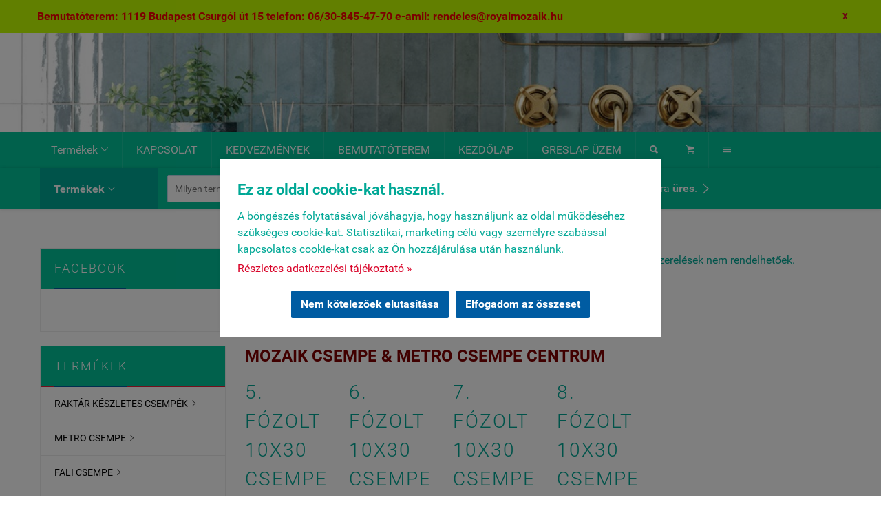

--- FILE ---
content_type: text/html; charset=UTF-8
request_url: https://metrocsempeshop.hu/cms/metro_csempe_design.html
body_size: 60700
content:
<!doctype html><html lang="hu"><head><meta charset="utf-8"><meta name="viewport" content="width=device-width, initial-scale=1.0"><meta http-equiv="X-UA-Compatible" content="IE=Edge"><title>METRO CSEMPE DESIGN</title><meta name="description" content="Elkészült METRO csempe burkolatok képekben. Tekintse át ízelítőnket, forduljon hozzánk bizalommal, mi szakértelemmel szolgáltatunk. "><meta name="keywords" content="Elkészült METRO csempe burkolatok képekben. Tekintse át ízelítőnket, forduljon hozzánk bizalommal, mi szakértelemmel szolgáltatunk. "><meta name="robots" content="index, follow, all"><meta name="google-site-verification" content="0FIrcNh8cXQ-LMWzUr8lcGrD0ykpIyiK6DT5aezIJ0k"><style>@charset "UTF-8";@font-face{font-family:"Ionicons";src:url("/fonts/ionicons.eot");src:url("/fonts/ionicons.eot#iefix") format("embedded-opentype"),url("/fonts/ionicons.ttf") format("truetype"),url("/fonts/ionicons.woff") format("woff"),url("/fonts/ionicons.svg#Ionicons") format("svg");font-weight:normal;font-style:normal}@font-face{font-family:'Roboto';font-style:normal;font-weight:300;src:url('/fonts/roboto-v15-latin_latin-ext-300.eot'); src:local('Roboto Light'), local('Roboto-Light'), url('/fonts/roboto-v15-latin_latin-ext-300.eot?#iefix') format('embedded-opentype'),url('/fonts/roboto-v15-latin_latin-ext-300.woff2') format('woff2'),url('/fonts/roboto-v15-latin_latin-ext-300.woff') format('woff'),url('/fonts/roboto-v15-latin_latin-ext-300.ttf') format('truetype'),url('/fonts/roboto-v15-latin_latin-ext-300.svg#Roboto') format('svg'); }@font-face{font-family:'Roboto';font-style:normal;font-weight:400;src:url('/fonts/roboto-v15-latin_latin-ext-regular.eot'); src:local('Roboto'), local('Roboto-Regular'), url('/fonts/roboto-v15-latin_latin-ext-regular.eot?#iefix') format('embedded-opentype'),url('/fonts/roboto-v15-latin_latin-ext-regular.woff2') format('woff2'),url('/fonts/roboto-v15-latin_latin-ext-regular.woff') format('woff'),url('/fonts/roboto-v15-latin_latin-ext-regular.ttf') format('truetype'),url('/fonts/roboto-v15-latin_latin-ext-regular.svg#Roboto') format('svg'); }@font-face{font-family:'Roboto';font-style:italic;font-weight:400;src:url('/fonts/roboto-v15-latin_latin-ext-italic.eot'); src:local('Roboto Italic'), local('Roboto-Italic'), url('/fonts/roboto-v15-latin_latin-ext-italic.eot?#iefix') format('embedded-opentype'),url('/fonts/roboto-v15-latin_latin-ext-italic.woff2') format('woff2'),url('/fonts/roboto-v15-latin_latin-ext-italic.woff') format('woff'),url('/fonts/roboto-v15-latin_latin-ext-italic.ttf') format('truetype'),url('/fonts/roboto-v15-latin_latin-ext-italic.svg#Roboto') format('svg'); }@font-face{font-family:'Roboto';font-style:normal;font-weight:500;src:url('/fonts/roboto-v15-latin_latin-ext-500.eot'); src:local('Roboto Medium'), local('Roboto-Medium'), url('/fonts/roboto-v15-latin_latin-ext-500.eot?#iefix') format('embedded-opentype'),url('/fonts/roboto-v15-latin_latin-ext-500.woff2') format('woff2'),url('/fonts/roboto-v15-latin_latin-ext-500.woff') format('woff'),url('/fonts/roboto-v15-latin_latin-ext-500.ttf') format('truetype'),url('/fonts/roboto-v15-latin_latin-ext-500.svg#Roboto') format('svg'); }@font-face{font-family:'Roboto';font-style:normal;font-weight:700;src:url('/fonts/roboto-v15-latin_latin-ext-700.eot'); src:local('Roboto Bold'), local('Roboto-Bold'), url('/fonts/roboto-v15-latin_latin-ext-700.eot?#iefix') format('embedded-opentype'),url('/fonts/roboto-v15-latin_latin-ext-700.woff2') format('woff2'),url('/fonts/roboto-v15-latin_latin-ext-700.woff') format('woff'),url('/fonts/roboto-v15-latin_latin-ext-700.ttf') format('truetype'),url('/fonts/roboto-v15-latin_latin-ext-700.svg#Roboto') format('svg'); }html{font-family:sans-serif; -ms-text-size-adjust:100%; -webkit-text-size-adjust:100%; }body{margin:0;}article,aside,details,figcaption,figure,footer,header,hgroup,main,menu,nav,section,summary{display:block;}audio,canvas,progress,video{display:inline-block; vertical-align:baseline; }audio:not([controls]){display:none;height:0;}[hidden],template{display:none;}a{background-color:transparent;}a:active,a:hover{outline:0;}abbr[title]{border-bottom:1px dotted;}b,strong{font-weight:bold;}dfn{font-style:italic;}h1{font-size:2em;margin:0.67em 0;}mark{background:#ff0;color:#000;}small{font-size:80%;}sub,sup{font-size:75%;line-height:0;position:relative;vertical-align:baseline;}sup{top:-0.5em;}sub{bottom:-0.25em;}img{border:0;}svg:not(:root){overflow:hidden;}figure{margin:1em 40px;}hr{-moz-box-sizing:content-box;box-sizing:content-box;height:0;}pre{overflow:auto;}code,kbd,pre,samp{font-family:monospace, monospace;font-size:1em;}button,input,optgroup,select,textarea{color:inherit; font:inherit; margin:0; }button{overflow:visible;}button,select{text-transform:none;}button,html input[type="button"], input[type="reset"],input[type="submit"]{-webkit-appearance:button; cursor:pointer; }button[disabled],html input[disabled]{cursor:default;}button::-moz-focus-inner,input::-moz-focus-inner{border:0;padding:0;}input{line-height:normal;}input[type="checkbox"],input[type="radio"]{box-sizing:border-box; padding:0; }input[type="number"]::-webkit-inner-spin-button,input[type="number"]::-webkit-outer-spin-button{height:auto;}input[type="search"]{-webkit-appearance:textfield; -moz-box-sizing:content-box;-webkit-box-sizing:content-box; box-sizing:content-box;}input[type="search"]::-webkit-search-cancel-button,input[type="search"]::-webkit-search-decoration{-webkit-appearance:none;}fieldset{border:1px solid #c0c0c0;margin:0 2px;padding:0.35em 0.625em 0.75em;}legend{border:0; padding:0; }textarea{overflow:auto;}optgroup{font-weight:bold;}table{border-collapse:collapse;border-spacing:0;}td,th{padding:0;}.row{margin-left:-14px;margin-right:-14px;*zoom:1;}.row:before,.row:after{display:table;content:" ";}.row:after{clear:both;}.column-small-1,.column-small-2,.column-small-3,.column-small-4,.column-small-5,.column-small-6,.column-small-7,.column-small-8,.column-small-9,.column-small-10,.column-small-11,.column-small-12{float:left;padding:14px;min-height:1px;-moz-box-sizing:border-box;box-sizing:border-box;}.column-small-1{width:8.333333%;}.column-small-offset-1{margin-left:8.333333%;}.column-small-2{width:16.666667%;}.column-small-offset-2{margin-left:16.666667%;}.column-small-3{width:25%;}.column-small-offset-3{margin-left:25%;}.column-small-4{width:33.333333%;}.column-small-offset-4{margin-left:33.333333%;}.column-small-5{width:41.666667%;}.column-small-offset-5{margin-left:41.666667%;}.column-small-6{width:50%;}.column-small-offset-6{margin-left:50%;}.column-small-7{width:58.333333%;}.column-small-offset-7{margin-left:58.333333%;}.column-small-8{width:66.666667%;}.column-small-offset-8{margin-left:66.666667%;}.column-small-9{width:75%;}.column-small-offset-9{margin-left:75%;}.column-small-10{width:83.333333%;}.column-small-offset-10{margin-left:83.333333%;}.column-small-11{width:91.666667%;}.column-small-offset-11{margin-left:91.666667%;}.column-small-12{width:100%;}.column-small-offset-12{margin-left:100%;}.column-1,.column-2,.column-3,.column-4,.column-5,.column-6,.column-7,.column-8,.column-9,.column-10,.column-11,.column-12{padding:14px;}.column-large-1,.column-large-2,.column-large-3,.column-large-4,.column-large-5,.column-large-6,.column-large-7,.column-large-8,.column-large-9,.column-large-10,.column-large-11,.column-large-12{padding:14px;}@media (min-width:769px){.column-small-offset-1,.column-small-offset-2,.column-small-offset-3,.column-small-offset-4,.column-small-offset-5,.column-small-offset-6,.column-small-offset-7,.column-small-offset-8,.column-small-offset-9,.column-small-offset-10,.column-small-offset-11,.column-small-offset-12{margin:0;}.column-1,.column-2,.column-3,.column-4,.column-5,.column-6,.column-7,.column-8,.column-9,.column-10,.column-11,.column-12{float:left;min-height:1px;-moz-box-sizing:border-box;box-sizing:border-box;}.column-1{width:8.333333%;}.column-offset-1{margin-left:8.333333%;}.row .column-1 .column-1{width:100%;}.row .column-1 .column-offset-1{margin-left:100%;}.row .column-1 .column-2{width:200%;}.row .column-1 .column-offset-2{margin-left:200%;}.row .column-1 .column-3{width:300%;}.row .column-1 .column-offset-3{margin-left:300%;}.row .column-1 .column-4{width:400%;}.row .column-1 .column-offset-4{margin-left:400%;}.row .column-1 .column-5{width:500%;}.row .column-1 .column-offset-5{margin-left:500%;}.row .column-1 .column-6{width:600%;}.row .column-1 .column-offset-6{margin-left:600%;}.row .column-1 .column-7{width:700%;}.row .column-1 .column-offset-7{margin-left:700%;}.row .column-1 .column-8{width:800%;}.row .column-1 .column-offset-8{margin-left:800%;}.row .column-1 .column-9{width:900%;}.row .column-1 .column-offset-9{margin-left:900%;}.row .column-1 .column-10{width:1000%;}.row .column-1 .column-offset-10{margin-left:1000%;}.row .column-1 .column-11{width:1100%;}.row .column-1 .column-offset-11{margin-left:1100%;}.row .column-1 .column-12{width:1200%;}.row .column-1 .column-offset-12{margin-left:1200%;}.column-2{width:16.666667%;}.column-offset-2{margin-left:16.666667%;}.row .column-2 .column-1{width:50%;}.row .column-2 .column-offset-1{margin-left:50%;}.row .column-2 .column-2{width:100%;}.row .column-2 .column-offset-2{margin-left:100%;}.row .column-2 .column-3{width:150%;}.row .column-2 .column-offset-3{margin-left:150%;}.row .column-2 .column-4{width:200%;}.row .column-2 .column-offset-4{margin-left:200%;}.row .column-2 .column-5{width:250%;}.row .column-2 .column-offset-5{margin-left:250%;}.row .column-2 .column-6{width:300%;}.row .column-2 .column-offset-6{margin-left:300%;}.row .column-2 .column-7{width:350%;}.row .column-2 .column-offset-7{margin-left:350%;}.row .column-2 .column-8{width:400%;}.row .column-2 .column-offset-8{margin-left:400%;}.row .column-2 .column-9{width:450%;}.row .column-2 .column-offset-9{margin-left:450%;}.row .column-2 .column-10{width:500%;}.row .column-2 .column-offset-10{margin-left:500%;}.row .column-2 .column-11{width:550%;}.row .column-2 .column-offset-11{margin-left:550%;}.row .column-2 .column-12{width:600%;}.row .column-2 .column-offset-12{margin-left:600%;}.column-3{width:25%;}.column-offset-3{margin-left:25%;}.row .column-3 .column-1{width:33.333333%;}.row .column-3 .column-offset-1{margin-left:33.333333%;}.row .column-3 .column-2{width:66.666667%;}.row .column-3 .column-offset-2{margin-left:66.666667%;}.row .column-3 .column-3{width:100%;}.row .column-3 .column-offset-3{margin-left:100%;}.row .column-3 .column-4{width:133.333333%;}.row .column-3 .column-offset-4{margin-left:133.333333%;}.row .column-3 .column-5{width:166.666667%;}.row .column-3 .column-offset-5{margin-left:166.666667%;}.row .column-3 .column-6{width:200%;}.row .column-3 .column-offset-6{margin-left:200%;}.row .column-3 .column-7{width:233.333333%;}.row .column-3 .column-offset-7{margin-left:233.333333%;}.row .column-3 .column-8{width:266.666667%;}.row .column-3 .column-offset-8{margin-left:266.666667%;}.row .column-3 .column-9{width:300%;}.row .column-3 .column-offset-9{margin-left:300%;}.row .column-3 .column-10{width:333.333333%;}.row .column-3 .column-offset-10{margin-left:333.333333%;}.row .column-3 .column-11{width:366.666667%;}.row .column-3 .column-offset-11{margin-left:366.666667%;}.row .column-3 .column-12{width:400%;}.row .column-3 .column-offset-12{margin-left:400%;}.column-4{width:33.333333%;}.column-offset-4{margin-left:33.333333%;}.row .column-4 .column-1{width:25%;}.row .column-4 .column-offset-1{margin-left:25%;}.row .column-4 .column-2{width:50%;}.row .column-4 .column-offset-2{margin-left:50%;}.row .column-4 .column-3{width:75%;}.row .column-4 .column-offset-3{margin-left:75%;}.row .column-4 .column-4{width:100%;}.row .column-4 .column-offset-4{margin-left:100%;}.row .column-4 .column-5{width:125%;}.row .column-4 .column-offset-5{margin-left:125%;}.row .column-4 .column-6{width:150%;}.row .column-4 .column-offset-6{margin-left:150%;}.row .column-4 .column-7{width:175%;}.row .column-4 .column-offset-7{margin-left:175%;}.row .column-4 .column-8{width:200%;}.row .column-4 .column-offset-8{margin-left:200%;}.row .column-4 .column-9{width:225%;}.row .column-4 .column-offset-9{margin-left:225%;}.row .column-4 .column-10{width:250%;}.row .column-4 .column-offset-10{margin-left:250%;}.row .column-4 .column-11{width:275%;}.row .column-4 .column-offset-11{margin-left:275%;}.row .column-4 .column-12{width:300%;}.row .column-4 .column-offset-12{margin-left:300%;}.column-5{width:41.666667%;}.column-offset-5{margin-left:41.666667%;}.row .column-5 .column-1{width:20%;}.row .column-5 .column-offset-1{margin-left:20%;}.row .column-5 .column-2{width:40%;}.row .column-5 .column-offset-2{margin-left:40%;}.row .column-5 .column-3{width:60%;}.row .column-5 .column-offset-3{margin-left:60%;}.row .column-5 .column-4{width:80%;}.row .column-5 .column-offset-4{margin-left:80%;}.row .column-5 .column-5{width:100%;}.row .column-5 .column-offset-5{margin-left:100%;}.row .column-5 .column-6{width:120%;}.row .column-5 .column-offset-6{margin-left:120%;}.row .column-5 .column-7{width:140%;}.row .column-5 .column-offset-7{margin-left:140%;}.row .column-5 .column-8{width:160%;}.row .column-5 .column-offset-8{margin-left:160%;}.row .column-5 .column-9{width:180%;}.row .column-5 .column-offset-9{margin-left:180%;}.row .column-5 .column-10{width:200%;}.row .column-5 .column-offset-10{margin-left:200%;}.row .column-5 .column-11{width:220%;}.row .column-5 .column-offset-11{margin-left:220%;}.row .column-5 .column-12{width:240%;}.row .column-5 .column-offset-12{margin-left:240%;}.column-6{width:50%;}.column-offset-6{margin-left:50%;}.row .column-6 .column-1{width:16.666667%;}.row .column-6 .column-offset-1{margin-left:16.666667%;}.row .column-6 .column-2{width:33.333333%;}.row .column-6 .column-offset-2{margin-left:33.333333%;}.row .column-6 .column-3{width:50%;}.row .column-6 .column-offset-3{margin-left:50%;}.row .column-6 .column-4{width:66.666667%;}.row .column-6 .column-offset-4{margin-left:66.666667%;}.row .column-6 .column-5{width:83.333333%;}.row .column-6 .column-offset-5{margin-left:83.333333%;}.row .column-6 .column-6{width:100%;}.row .column-6 .column-offset-6{margin-left:100%;}.row .column-6 .column-7{width:116.666667%;}.row .column-6 .column-offset-7{margin-left:116.666667%;}.row .column-6 .column-8{width:133.333333%;}.row .column-6 .column-offset-8{margin-left:133.333333%;}.row .column-6 .column-9{width:150%;}.row .column-6 .column-offset-9{margin-left:150%;}.row .column-6 .column-10{width:166.666667%;}.row .column-6 .column-offset-10{margin-left:166.666667%;}.row .column-6 .column-11{width:183.333333%;}.row .column-6 .column-offset-11{margin-left:183.333333%;}.row .column-6 .column-12{width:200%;}.row .column-6 .column-offset-12{margin-left:200%;}.column-7{width:58.333333%;}.column-offset-7{margin-left:58.333333%;}.row .column-7 .column-1{width:14.285714%;}.row .column-7 .column-offset-1{margin-left:14.285714%;}.row .column-7 .column-2{width:28.571429%;}.row .column-7 .column-offset-2{margin-left:28.571429%;}.row .column-7 .column-3{width:42.857143%;}.row .column-7 .column-offset-3{margin-left:42.857143%;}.row .column-7 .column-4{width:57.142857%;}.row .column-7 .column-offset-4{margin-left:57.142857%;}.row .column-7 .column-5{width:71.428571%;}.row .column-7 .column-offset-5{margin-left:71.428571%;}.row .column-7 .column-6{width:85.714286%;}.row .column-7 .column-offset-6{margin-left:85.714286%;}.row .column-7 .column-7{width:100%;}.row .column-7 .column-offset-7{margin-left:100%;}.row .column-7 .column-8{width:114.285714%;}.row .column-7 .column-offset-8{margin-left:114.285714%;}.row .column-7 .column-9{width:128.571429%;}.row .column-7 .column-offset-9{margin-left:128.571429%;}.row .column-7 .column-10{width:142.857143%;}.row .column-7 .column-offset-10{margin-left:142.857143%;}.row .column-7 .column-11{width:157.142857%;}.row .column-7 .column-offset-11{margin-left:157.142857%;}.row .column-7 .column-12{width:171.428571%;}.row .column-7 .column-offset-12{margin-left:171.428571%;}.column-8{width:66.666667%;}.column-offset-8{margin-left:66.666667%;}.row .column-8 .column-1{width:12.5%;}.row .column-8 .column-offset-1{margin-left:12.5%;}.row .column-8 .column-2{width:25%;}.row .column-8 .column-offset-2{margin-left:25%;}.row .column-8 .column-3{width:37.5%;}.row .column-8 .column-offset-3{margin-left:37.5%;}.row .column-8 .column-4{width:50%;}.row .column-8 .column-offset-4{margin-left:50%;}.row .column-8 .column-5{width:62.5%;}.row .column-8 .column-offset-5{margin-left:62.5%;}.row .column-8 .column-6{width:75%;}.row .column-8 .column-offset-6{margin-left:75%;}.row .column-8 .column-7{width:87.5%;}.row .column-8 .column-offset-7{margin-left:87.5%;}.row .column-8 .column-8{width:100%;}.row .column-8 .column-offset-8{margin-left:100%;}.row .column-8 .column-9{width:112.5%;}.row .column-8 .column-offset-9{margin-left:112.5%;}.row .column-8 .column-10{width:125%;}.row .column-8 .column-offset-10{margin-left:125%;}.row .column-8 .column-11{width:137.5%;}.row .column-8 .column-offset-11{margin-left:137.5%;}.row .column-8 .column-12{width:150%;}.row .column-8 .column-offset-12{margin-left:150%;}.column-9{width:75%;}.column-offset-9{margin-left:75%;}.row .column-9 .column-1{width:11.111111%;}.row .column-9 .column-offset-1{margin-left:11.111111%;}.row .column-9 .column-2{width:22.222222%;}.row .column-9 .column-offset-2{margin-left:22.222222%;}.row .column-9 .column-3{width:33.333333%;}.row .column-9 .column-offset-3{margin-left:33.333333%;}.row .column-9 .column-4{width:44.444444%;}.row .column-9 .column-offset-4{margin-left:44.444444%;}.row .column-9 .column-5{width:55.555556%;}.row .column-9 .column-offset-5{margin-left:55.555556%;}.row .column-9 .column-6{width:66.666667%;}.row .column-9 .column-offset-6{margin-left:66.666667%;}.row .column-9 .column-7{width:77.777778%;}.row .column-9 .column-offset-7{margin-left:77.777778%;}.row .column-9 .column-8{width:88.888889%;}.row .column-9 .column-offset-8{margin-left:88.888889%;}.row .column-9 .column-9{width:100%;}.row .column-9 .column-offset-9{margin-left:100%;}.row .column-9 .column-10{width:111.111111%;}.row .column-9 .column-offset-10{margin-left:111.111111%;}.row .column-9 .column-11{width:122.222222%;}.row .column-9 .column-offset-11{margin-left:122.222222%;}.row .column-9 .column-12{width:133.333333%;}.row .column-9 .column-offset-12{margin-left:133.333333%;}.column-10{width:83.333333%;}.column-offset-10{margin-left:83.333333%;}.row .column-10 .column-1{width:10%;}.row .column-10 .column-offset-1{margin-left:10%;}.row .column-10 .column-2{width:20%;}.row .column-10 .column-offset-2{margin-left:20%;}.row .column-10 .column-3{width:30%;}.row .column-10 .column-offset-3{margin-left:30%;}.row .column-10 .column-4{width:40%;}.row .column-10 .column-offset-4{margin-left:40%;}.row .column-10 .column-5{width:50%;}.row .column-10 .column-offset-5{margin-left:50%;}.row .column-10 .column-6{width:60%;}.row .column-10 .column-offset-6{margin-left:60%;}.row .column-10 .column-7{width:70%;}.row .column-10 .column-offset-7{margin-left:70%;}.row .column-10 .column-8{width:80%;}.row .column-10 .column-offset-8{margin-left:80%;}.row .column-10 .column-9{width:90%;}.row .column-10 .column-offset-9{margin-left:90%;}.row .column-10 .column-10{width:100%;}.row .column-10 .column-offset-10{margin-left:100%;}.row .column-10 .column-11{width:110%;}.row .column-10 .column-offset-11{margin-left:110%;}.row .column-10 .column-12{width:120%;}.row .column-10 .column-offset-12{margin-left:120%;}.column-11{width:91.666667%;}.column-offset-11{margin-left:91.666667%;}.row .column-11 .column-1{width:9.090909%;}.row .column-11 .column-offset-1{margin-left:9.090909%;}.row .column-11 .column-2{width:18.181818%;}.row .column-11 .column-offset-2{margin-left:18.181818%;}.row .column-11 .column-3{width:27.272727%;}.row .column-11 .column-offset-3{margin-left:27.272727%;}.row .column-11 .column-4{width:36.363636%;}.row .column-11 .column-offset-4{margin-left:36.363636%;}.row .column-11 .column-5{width:45.454545%;}.row .column-11 .column-offset-5{margin-left:45.454545%;}.row .column-11 .column-6{width:54.545455%;}.row .column-11 .column-offset-6{margin-left:54.545455%;}.row .column-11 .column-7{width:63.636364%;}.row .column-11 .column-offset-7{margin-left:63.636364%;}.row .column-11 .column-8{width:72.727273%;}.row .column-11 .column-offset-8{margin-left:72.727273%;}.row .column-11 .column-9{width:81.818182%;}.row .column-11 .column-offset-9{margin-left:81.818182%;}.row .column-11 .column-10{width:90.909091%;}.row .column-11 .column-offset-10{margin-left:90.909091%;}.row .column-11 .column-11{width:100%;}.row .column-11 .column-offset-11{margin-left:100%;}.row .column-11 .column-12{width:109.090909%;}.row .column-11 .column-offset-12{margin-left:109.090909%;}.column-12{width:100%;}.column-offset-12{margin-left:100%;}.row .column-12 .column-1{width:8.333333%;}.row .column-12 .column-offset-1{margin-left:8.333333%;}.row .column-12 .column-2{width:16.666667%;}.row .column-12 .column-offset-2{margin-left:16.666667%;}.row .column-12 .column-3{width:25%;}.row .column-12 .column-offset-3{margin-left:25%;}.row .column-12 .column-4{width:33.333333%;}.row .column-12 .column-offset-4{margin-left:33.333333%;}.row .column-12 .column-5{width:41.666667%;}.row .column-12 .column-offset-5{margin-left:41.666667%;}.row .column-12 .column-6{width:50%;}.row .column-12 .column-offset-6{margin-left:50%;}.row .column-12 .column-7{width:58.333333%;}.row .column-12 .column-offset-7{margin-left:58.333333%;}.row .column-12 .column-8{width:66.666667%;}.row .column-12 .column-offset-8{margin-left:66.666667%;}.row .column-12 .column-9{width:75%;}.row .column-12 .column-offset-9{margin-left:75%;}.row .column-12 .column-10{width:83.333333%;}.row .column-12 .column-offset-10{margin-left:83.333333%;}.row .column-12 .column-11{width:91.666667%;}.row .column-12 .column-offset-11{margin-left:91.666667%;}.row .column-12 .column-12{width:100%;}.row .column-12 .column-offset-12{margin-left:100%;}}@media (min-width:1200px){.column-large-1,.column-large-2,.column-large-3,.column-large-4,.column-large-5,.column-large-6,.column-large-7,.column-large-8,.column-large-9,.column-large-10,.column-large-11,.column-large-12{float:left;min-height:1px;-moz-box-sizing:border-box;box-sizing:border-box;}.column-large-1{width:8.333333%;}.column-large-offset-1{margin-left:8.333333%;}.column-large-2{width:16.666667%;}.column-large-offset-2{margin-left:16.666667%;}.column-large-3{width:25%;}.column-large-offset-3{margin-left:25%;}.column-large-4{width:33.333333%;}.column-large-offset-4{margin-left:33.333333%;}.column-large-5{width:41.666667%;}.column-large-offset-5{margin-left:41.666667%;}.column-large-6{width:50%;}.column-large-offset-6{margin-left:50%;}.column-large-7{width:58.333333%;}.column-large-offset-7{margin-left:58.333333%;}.column-large-8{width:66.666667%;}.column-large-offset-8{margin-left:66.666667%;}.column-large-9{width:75%;}.column-large-offset-9{margin-left:75%;}.column-large-10{width:83.333333%;}.column-large-offset-10{margin-left:83.333333%;}.column-large-11{width:91.666667%;}.column-large-offset-11{margin-left:91.666667%;}.column-large-12{width:100%;}.column-large-offset-12{margin-left:100%;}}.column16-small-1,.column16-small-2,.column16-small-3,.column16-small-4,.column16-small-5,.column16-small-6,.column16-small-7,.column16-small-8,.column16-small-9,.column16-small-10,.column16-small-11,.column16-small-12,.column16-small-13,.column16-small-14,.column16-small-15,.column16-small-16{float:left;padding:14px;min-height:1px;-moz-box-sizing:border-box;box-sizing:border-box;}.column16-small-1{width:6.25%;}.column16-small-offset-1{margin-left:6.25%;}.column16-small-2{width:12.5%;}.column16-small-offset-2{margin-left:12.5%;}.column16-small-3{width:18.75%;}.column16-small-offset-3{margin-left:18.75%;}.column16-small-4{width:25%;}.column16-small-offset-4{margin-left:25%;}.column16-small-5{width:31.25%;}.column16-small-offset-5{margin-left:31.25%;}.column16-small-6{width:37.5%;}.column16-small-offset-6{margin-left:37.5%;}.column16-small-7{width:43.75%;}.column16-small-offset-7{margin-left:43.75%;}.column16-small-8{width:50%;}.column16-small-offset-8{margin-left:50%;}.column16-small-9{width:56.25%;}.column16-small-offset-9{margin-left:56.25%;}.column16-small-10{width:62.5%;}.column16-small-offset-10{margin-left:62.5%;}.column16-small-11{width:68.75%;}.column16-small-offset-11{margin-left:68.75%;}.column16-small-12{width:75%;}.column16-small-offset-12{margin-left:75%;}.column16-small-13{width:81.25%;}.column16-small-offset-13{margin-left:81.25%;}.column16-small-14{width:87.5%;}.column16-small-offset-14{margin-left:87.5%;}.column16-small-15{width:93.75%;}.column16-small-offset-15{margin-left:93.75%;}.column16-small-16{width:100%;}.column16-small-offset-16{margin-left:100%;}.column16-1,.column16-2,.column16-3,.column16-4,.column16-5,.column16-6,.column16-7,.column16-8,.column16-9,.column16-10,.column16-11,.column16-12,.column16-13,.column16-14,.column16-15,.column16-16{padding:14px;}@media (min-width:769px){.column16-small-offset-1,.column16-small-offset-2,.column16-small-offset-3,.column16-small-offset-4,.column16-small-offset-5,.column16-small-offset-6,.column16-small-offset-7,.column16-small-offset-8,.column16-small-offset-9,.column16-small-offset-10,.column16-small-offset-11,.column16-small-offset-12,.column16-small-offset-13,.column16-small-offset-14,.column16-small-offset-15,.column16-small-offset-16{margin:0;}.column16-1,.column16-2,.column16-3,.column16-4,.column16-5,.column16-6,.column16-7,.column16-8,.column16-9,.column16-10,.column16-11,.column16-12,.column16-13,.column16-14,.column16-15,.column16-16{float:left;min-height:1px;-moz-box-sizing:border-box;box-sizing:border-box;}.column16-1{width:6.25%;}.column16-offset-1{margin-left:6.25%;}.row .column16-1 .column16-1{width:100%;}.row .column16-1 .column16-offset-1{margin-left:100%;}.row .column16-1 .column16-2{width:200%;}.row .column16-1 .column16-offset-2{margin-left:200%;}.row .column16-1 .column16-3{width:300%;}.row .column16-1 .column16-offset-3{margin-left:300%;}.row .column16-1 .column16-4{width:400%;}.row .column16-1 .column16-offset-4{margin-left:400%;}.row .column16-1 .column16-5{width:500%;}.row .column16-1 .column16-offset-5{margin-left:500%;}.row .column16-1 .column16-6{width:600%;}.row .column16-1 .column16-offset-6{margin-left:600%;}.row .column16-1 .column16-7{width:700%;}.row .column16-1 .column16-offset-7{margin-left:700%;}.row .column16-1 .column16-8{width:800%;}.row .column16-1 .column16-offset-8{margin-left:800%;}.row .column16-1 .column16-9{width:900%;}.row .column16-1 .column16-offset-9{margin-left:900%;}.row .column16-1 .column16-10{width:1000%;}.row .column16-1 .column16-offset-10{margin-left:1000%;}.row .column16-1 .column16-11{width:1100%;}.row .column16-1 .column16-offset-11{margin-left:1100%;}.row .column16-1 .column16-12{width:1200%;}.row .column16-1 .column16-offset-12{margin-left:1200%;}.row .column16-1 .column16-13{width:1300%;}.row .column16-1 .column16-offset-13{margin-left:1300%;}.row .column16-1 .column16-14{width:1400%;}.row .column16-1 .column16-offset-14{margin-left:1400%;}.row .column16-1 .column16-15{width:1500%;}.row .column16-1 .column16-offset-15{margin-left:1500%;}.row .column16-1 .column16-16{width:1600%;}.row .column16-1 .column16-offset-16{margin-left:1600%;}.column16-2{width:12.5%;}.column16-offset-2{margin-left:12.5%;}.row .column16-2 .column16-1{width:50%;}.row .column16-2 .column16-offset-1{margin-left:50%;}.row .column16-2 .column16-2{width:100%;}.row .column16-2 .column16-offset-2{margin-left:100%;}.row .column16-2 .column16-3{width:150%;}.row .column16-2 .column16-offset-3{margin-left:150%;}.row .column16-2 .column16-4{width:200%;}.row .column16-2 .column16-offset-4{margin-left:200%;}.row .column16-2 .column16-5{width:250%;}.row .column16-2 .column16-offset-5{margin-left:250%;}.row .column16-2 .column16-6{width:300%;}.row .column16-2 .column16-offset-6{margin-left:300%;}.row .column16-2 .column16-7{width:350%;}.row .column16-2 .column16-offset-7{margin-left:350%;}.row .column16-2 .column16-8{width:400%;}.row .column16-2 .column16-offset-8{margin-left:400%;}.row .column16-2 .column16-9{width:450%;}.row .column16-2 .column16-offset-9{margin-left:450%;}.row .column16-2 .column16-10{width:500%;}.row .column16-2 .column16-offset-10{margin-left:500%;}.row .column16-2 .column16-11{width:550%;}.row .column16-2 .column16-offset-11{margin-left:550%;}.row .column16-2 .column16-12{width:600%;}.row .column16-2 .column16-offset-12{margin-left:600%;}.row .column16-2 .column16-13{width:650%;}.row .column16-2 .column16-offset-13{margin-left:650%;}.row .column16-2 .column16-14{width:700%;}.row .column16-2 .column16-offset-14{margin-left:700%;}.row .column16-2 .column16-15{width:750%;}.row .column16-2 .column16-offset-15{margin-left:750%;}.row .column16-2 .column16-16{width:800%;}.row .column16-2 .column16-offset-16{margin-left:800%;}.column16-3{width:18.75%;}.column16-offset-3{margin-left:18.75%;}.row .column16-3 .column16-1{width:33.333333%;}.row .column16-3 .column16-offset-1{margin-left:33.333333%;}.row .column16-3 .column16-2{width:66.666667%;}.row .column16-3 .column16-offset-2{margin-left:66.666667%;}.row .column16-3 .column16-3{width:100%;}.row .column16-3 .column16-offset-3{margin-left:100%;}.row .column16-3 .column16-4{width:133.333333%;}.row .column16-3 .column16-offset-4{margin-left:133.333333%;}.row .column16-3 .column16-5{width:166.666667%;}.row .column16-3 .column16-offset-5{margin-left:166.666667%;}.row .column16-3 .column16-6{width:200%;}.row .column16-3 .column16-offset-6{margin-left:200%;}.row .column16-3 .column16-7{width:233.333333%;}.row .column16-3 .column16-offset-7{margin-left:233.333333%;}.row .column16-3 .column16-8{width:266.666667%;}.row .column16-3 .column16-offset-8{margin-left:266.666667%;}.row .column16-3 .column16-9{width:300%;}.row .column16-3 .column16-offset-9{margin-left:300%;}.row .column16-3 .column16-10{width:333.333333%;}.row .column16-3 .column16-offset-10{margin-left:333.333333%;}.row .column16-3 .column16-11{width:366.666667%;}.row .column16-3 .column16-offset-11{margin-left:366.666667%;}.row .column16-3 .column16-12{width:400%;}.row .column16-3 .column16-offset-12{margin-left:400%;}.row .column16-3 .column16-13{width:433.333333%;}.row .column16-3 .column16-offset-13{margin-left:433.333333%;}.row .column16-3 .column16-14{width:466.666667%;}.row .column16-3 .column16-offset-14{margin-left:466.666667%;}.row .column16-3 .column16-15{width:500%;}.row .column16-3 .column16-offset-15{margin-left:500%;}.row .column16-3 .column16-16{width:533.333333%;}.row .column16-3 .column16-offset-16{margin-left:533.333333%;}.column16-4{width:25%;}.column16-offset-4{margin-left:25%;}.row .column16-4 .column16-1{width:25%;}.row .column16-4 .column16-offset-1{margin-left:25%;}.row .column16-4 .column16-2{width:50%;}.row .column16-4 .column16-offset-2{margin-left:50%;}.row .column16-4 .column16-3{width:75%;}.row .column16-4 .column16-offset-3{margin-left:75%;}.row .column16-4 .column16-4{width:100%;}.row .column16-4 .column16-offset-4{margin-left:100%;}.row .column16-4 .column16-5{width:125%;}.row .column16-4 .column16-offset-5{margin-left:125%;}.row .column16-4 .column16-6{width:150%;}.row .column16-4 .column16-offset-6{margin-left:150%;}.row .column16-4 .column16-7{width:175%;}.row .column16-4 .column16-offset-7{margin-left:175%;}.row .column16-4 .column16-8{width:200%;}.row .column16-4 .column16-offset-8{margin-left:200%;}.row .column16-4 .column16-9{width:225%;}.row .column16-4 .column16-offset-9{margin-left:225%;}.row .column16-4 .column16-10{width:250%;}.row .column16-4 .column16-offset-10{margin-left:250%;}.row .column16-4 .column16-11{width:275%;}.row .column16-4 .column16-offset-11{margin-left:275%;}.row .column16-4 .column16-12{width:300%;}.row .column16-4 .column16-offset-12{margin-left:300%;}.row .column16-4 .column16-13{width:325%;}.row .column16-4 .column16-offset-13{margin-left:325%;}.row .column16-4 .column16-14{width:350%;}.row .column16-4 .column16-offset-14{margin-left:350%;}.row .column16-4 .column16-15{width:375%;}.row .column16-4 .column16-offset-15{margin-left:375%;}.row .column16-4 .column16-16{width:400%;}.row .column16-4 .column16-offset-16{margin-left:400%;}.column16-5{width:31.25%;}.column16-offset-5{margin-left:31.25%;}.row .column16-5 .column16-1{width:20%;}.row .column16-5 .column16-offset-1{margin-left:20%;}.row .column16-5 .column16-2{width:40%;}.row .column16-5 .column16-offset-2{margin-left:40%;}.row .column16-5 .column16-3{width:60%;}.row .column16-5 .column16-offset-3{margin-left:60%;}.row .column16-5 .column16-4{width:80%;}.row .column16-5 .column16-offset-4{margin-left:80%;}.row .column16-5 .column16-5{width:100%;}.row .column16-5 .column16-offset-5{margin-left:100%;}.row .column16-5 .column16-6{width:120%;}.row .column16-5 .column16-offset-6{margin-left:120%;}.row .column16-5 .column16-7{width:140%;}.row .column16-5 .column16-offset-7{margin-left:140%;}.row .column16-5 .column16-8{width:160%;}.row .column16-5 .column16-offset-8{margin-left:160%;}.row .column16-5 .column16-9{width:180%;}.row .column16-5 .column16-offset-9{margin-left:180%;}.row .column16-5 .column16-10{width:200%;}.row .column16-5 .column16-offset-10{margin-left:200%;}.row .column16-5 .column16-11{width:220%;}.row .column16-5 .column16-offset-11{margin-left:220%;}.row .column16-5 .column16-12{width:240%;}.row .column16-5 .column16-offset-12{margin-left:240%;}.row .column16-5 .column16-13{width:260%;}.row .column16-5 .column16-offset-13{margin-left:260%;}.row .column16-5 .column16-14{width:280%;}.row .column16-5 .column16-offset-14{margin-left:280%;}.row .column16-5 .column16-15{width:300%;}.row .column16-5 .column16-offset-15{margin-left:300%;}.row .column16-5 .column16-16{width:320%;}.row .column16-5 .column16-offset-16{margin-left:320%;}.column16-6{width:37.5%;}.column16-offset-6{margin-left:37.5%;}.row .column16-6 .column16-1{width:16.666667%;}.row .column16-6 .column16-offset-1{margin-left:16.666667%;}.row .column16-6 .column16-2{width:33.333333%;}.row .column16-6 .column16-offset-2{margin-left:33.333333%;}.row .column16-6 .column16-3{width:50%;}.row .column16-6 .column16-offset-3{margin-left:50%;}.row .column16-6 .column16-4{width:66.666667%;}.row .column16-6 .column16-offset-4{margin-left:66.666667%;}.row .column16-6 .column16-5{width:83.333333%;}.row .column16-6 .column16-offset-5{margin-left:83.333333%;}.row .column16-6 .column16-6{width:100%;}.row .column16-6 .column16-offset-6{margin-left:100%;}.row .column16-6 .column16-7{width:116.666667%;}.row .column16-6 .column16-offset-7{margin-left:116.666667%;}.row .column16-6 .column16-8{width:133.333333%;}.row .column16-6 .column16-offset-8{margin-left:133.333333%;}.row .column16-6 .column16-9{width:150%;}.row .column16-6 .column16-offset-9{margin-left:150%;}.row .column16-6 .column16-10{width:166.666667%;}.row .column16-6 .column16-offset-10{margin-left:166.666667%;}.row .column16-6 .column16-11{width:183.333333%;}.row .column16-6 .column16-offset-11{margin-left:183.333333%;}.row .column16-6 .column16-12{width:200%;}.row .column16-6 .column16-offset-12{margin-left:200%;}.row .column16-6 .column16-13{width:216.666667%;}.row .column16-6 .column16-offset-13{margin-left:216.666667%;}.row .column16-6 .column16-14{width:233.333333%;}.row .column16-6 .column16-offset-14{margin-left:233.333333%;}.row .column16-6 .column16-15{width:250%;}.row .column16-6 .column16-offset-15{margin-left:250%;}.row .column16-6 .column16-16{width:266.666667%;}.row .column16-6 .column16-offset-16{margin-left:266.666667%;}.column16-7{width:43.75%;}.column16-offset-7{margin-left:43.75%;}.row .column16-7 .column16-1{width:14.285714%;}.row .column16-7 .column16-offset-1{margin-left:14.285714%;}.row .column16-7 .column16-2{width:28.571429%;}.row .column16-7 .column16-offset-2{margin-left:28.571429%;}.row .column16-7 .column16-3{width:42.857143%;}.row .column16-7 .column16-offset-3{margin-left:42.857143%;}.row .column16-7 .column16-4{width:57.142857%;}.row .column16-7 .column16-offset-4{margin-left:57.142857%;}.row .column16-7 .column16-5{width:71.428571%;}.row .column16-7 .column16-offset-5{margin-left:71.428571%;}.row .column16-7 .column16-6{width:85.714286%;}.row .column16-7 .column16-offset-6{margin-left:85.714286%;}.row .column16-7 .column16-7{width:100%;}.row .column16-7 .column16-offset-7{margin-left:100%;}.row .column16-7 .column16-8{width:114.285714%;}.row .column16-7 .column16-offset-8{margin-left:114.285714%;}.row .column16-7 .column16-9{width:128.571429%;}.row .column16-7 .column16-offset-9{margin-left:128.571429%;}.row .column16-7 .column16-10{width:142.857143%;}.row .column16-7 .column16-offset-10{margin-left:142.857143%;}.row .column16-7 .column16-11{width:157.142857%;}.row .column16-7 .column16-offset-11{margin-left:157.142857%;}.row .column16-7 .column16-12{width:171.428571%;}.row .column16-7 .column16-offset-12{margin-left:171.428571%;}.row .column16-7 .column16-13{width:185.714286%;}.row .column16-7 .column16-offset-13{margin-left:185.714286%;}.row .column16-7 .column16-14{width:200%;}.row .column16-7 .column16-offset-14{margin-left:200%;}.row .column16-7 .column16-15{width:214.285714%;}.row .column16-7 .column16-offset-15{margin-left:214.285714%;}.row .column16-7 .column16-16{width:228.571429%;}.row .column16-7 .column16-offset-16{margin-left:228.571429%;}.column16-8{width:50%;}.column16-offset-8{margin-left:50%;}.row .column16-8 .column16-1{width:12.5%;}.row .column16-8 .column16-offset-1{margin-left:12.5%;}.row .column16-8 .column16-2{width:25%;}.row .column16-8 .column16-offset-2{margin-left:25%;}.row .column16-8 .column16-3{width:37.5%;}.row .column16-8 .column16-offset-3{margin-left:37.5%;}.row .column16-8 .column16-4{width:50%;}.row .column16-8 .column16-offset-4{margin-left:50%;}.row .column16-8 .column16-5{width:62.5%;}.row .column16-8 .column16-offset-5{margin-left:62.5%;}.row .column16-8 .column16-6{width:75%;}.row .column16-8 .column16-offset-6{margin-left:75%;}.row .column16-8 .column16-7{width:87.5%;}.row .column16-8 .column16-offset-7{margin-left:87.5%;}.row .column16-8 .column16-8{width:100%;}.row .column16-8 .column16-offset-8{margin-left:100%;}.row .column16-8 .column16-9{width:112.5%;}.row .column16-8 .column16-offset-9{margin-left:112.5%;}.row .column16-8 .column16-10{width:125%;}.row .column16-8 .column16-offset-10{margin-left:125%;}.row .column16-8 .column16-11{width:137.5%;}.row .column16-8 .column16-offset-11{margin-left:137.5%;}.row .column16-8 .column16-12{width:150%;}.row .column16-8 .column16-offset-12{margin-left:150%;}.row .column16-8 .column16-13{width:162.5%;}.row .column16-8 .column16-offset-13{margin-left:162.5%;}.row .column16-8 .column16-14{width:175%;}.row .column16-8 .column16-offset-14{margin-left:175%;}.row .column16-8 .column16-15{width:187.5%;}.row .column16-8 .column16-offset-15{margin-left:187.5%;}.row .column16-8 .column16-16{width:200%;}.row .column16-8 .column16-offset-16{margin-left:200%;}.column16-9{width:56.25%;}.column16-offset-9{margin-left:56.25%;}.row .column16-9 .column16-1{width:11.111111%;}.row .column16-9 .column16-offset-1{margin-left:11.111111%;}.row .column16-9 .column16-2{width:22.222222%;}.row .column16-9 .column16-offset-2{margin-left:22.222222%;}.row .column16-9 .column16-3{width:33.333333%;}.row .column16-9 .column16-offset-3{margin-left:33.333333%;}.row .column16-9 .column16-4{width:44.444444%;}.row .column16-9 .column16-offset-4{margin-left:44.444444%;}.row .column16-9 .column16-5{width:55.555556%;}.row .column16-9 .column16-offset-5{margin-left:55.555556%;}.row .column16-9 .column16-6{width:66.666667%;}.row .column16-9 .column16-offset-6{margin-left:66.666667%;}.row .column16-9 .column16-7{width:77.777778%;}.row .column16-9 .column16-offset-7{margin-left:77.777778%;}.row .column16-9 .column16-8{width:88.888889%;}.row .column16-9 .column16-offset-8{margin-left:88.888889%;}.row .column16-9 .column16-9{width:100%;}.row .column16-9 .column16-offset-9{margin-left:100%;}.row .column16-9 .column16-10{width:111.111111%;}.row .column16-9 .column16-offset-10{margin-left:111.111111%;}.row .column16-9 .column16-11{width:122.222222%;}.row .column16-9 .column16-offset-11{margin-left:122.222222%;}.row .column16-9 .column16-12{width:133.333333%;}.row .column16-9 .column16-offset-12{margin-left:133.333333%;}.row .column16-9 .column16-13{width:144.444444%;}.row .column16-9 .column16-offset-13{margin-left:144.444444%;}.row .column16-9 .column16-14{width:155.555556%;}.row .column16-9 .column16-offset-14{margin-left:155.555556%;}.row .column16-9 .column16-15{width:166.666667%;}.row .column16-9 .column16-offset-15{margin-left:166.666667%;}.row .column16-9 .column16-16{width:177.777778%;}.row .column16-9 .column16-offset-16{margin-left:177.777778%;}.column16-10{width:62.5%;}.column16-offset-10{margin-left:62.5%;}.row .column16-10 .column16-1{width:10%;}.row .column16-10 .column16-offset-1{margin-left:10%;}.row .column16-10 .column16-2{width:20%;}.row .column16-10 .column16-offset-2{margin-left:20%;}.row .column16-10 .column16-3{width:30%;}.row .column16-10 .column16-offset-3{margin-left:30%;}.row .column16-10 .column16-4{width:40%;}.row .column16-10 .column16-offset-4{margin-left:40%;}.row .column16-10 .column16-5{width:50%;}.row .column16-10 .column16-offset-5{margin-left:50%;}.row .column16-10 .column16-6{width:60%;}.row .column16-10 .column16-offset-6{margin-left:60%;}.row .column16-10 .column16-7{width:70%;}.row .column16-10 .column16-offset-7{margin-left:70%;}.row .column16-10 .column16-8{width:80%;}.row .column16-10 .column16-offset-8{margin-left:80%;}.row .column16-10 .column16-9{width:90%;}.row .column16-10 .column16-offset-9{margin-left:90%;}.row .column16-10 .column16-10{width:100%;}.row .column16-10 .column16-offset-10{margin-left:100%;}.row .column16-10 .column16-11{width:110%;}.row .column16-10 .column16-offset-11{margin-left:110%;}.row .column16-10 .column16-12{width:120%;}.row .column16-10 .column16-offset-12{margin-left:120%;}.row .column16-10 .column16-13{width:130%;}.row .column16-10 .column16-offset-13{margin-left:130%;}.row .column16-10 .column16-14{width:140%;}.row .column16-10 .column16-offset-14{margin-left:140%;}.row .column16-10 .column16-15{width:150%;}.row .column16-10 .column16-offset-15{margin-left:150%;}.row .column16-10 .column16-16{width:160%;}.row .column16-10 .column16-offset-16{margin-left:160%;}.column16-11{width:68.75%;}.column16-offset-11{margin-left:68.75%;}.row .column16-11 .column16-1{width:9.090909%;}.row .column16-11 .column16-offset-1{margin-left:9.090909%;}.row .column16-11 .column16-2{width:18.181818%;}.row .column16-11 .column16-offset-2{margin-left:18.181818%;}.row .column16-11 .column16-3{width:27.272727%;}.row .column16-11 .column16-offset-3{margin-left:27.272727%;}.row .column16-11 .column16-4{width:36.363636%;}.row .column16-11 .column16-offset-4{margin-left:36.363636%;}.row .column16-11 .column16-5{width:45.454545%;}.row .column16-11 .column16-offset-5{margin-left:45.454545%;}.row .column16-11 .column16-6{width:54.545455%;}.row .column16-11 .column16-offset-6{margin-left:54.545455%;}.row .column16-11 .column16-7{width:63.636364%;}.row .column16-11 .column16-offset-7{margin-left:63.636364%;}.row .column16-11 .column16-8{width:72.727273%;}.row .column16-11 .column16-offset-8{margin-left:72.727273%;}.row .column16-11 .column16-9{width:81.818182%;}.row .column16-11 .column16-offset-9{margin-left:81.818182%;}.row .column16-11 .column16-10{width:90.909091%;}.row .column16-11 .column16-offset-10{margin-left:90.909091%;}.row .column16-11 .column16-11{width:100%;}.row .column16-11 .column16-offset-11{margin-left:100%;}.row .column16-11 .column16-12{width:109.090909%;}.row .column16-11 .column16-offset-12{margin-left:109.090909%;}.row .column16-11 .column16-13{width:118.181818%;}.row .column16-11 .column16-offset-13{margin-left:118.181818%;}.row .column16-11 .column16-14{width:127.272727%;}.row .column16-11 .column16-offset-14{margin-left:127.272727%;}.row .column16-11 .column16-15{width:136.363636%;}.row .column16-11 .column16-offset-15{margin-left:136.363636%;}.row .column16-11 .column16-16{width:145.454545%;}.row .column16-11 .column16-offset-16{margin-left:145.454545%;}.column16-12{width:75%;}.column16-offset-12{margin-left:75%;}.row .column16-12 .column16-1{width:8.333333%;}.row .column16-12 .column16-offset-1{margin-left:8.333333%;}.row .column16-12 .column16-2{width:16.666667%;}.row .column16-12 .column16-offset-2{margin-left:16.666667%;}.row .column16-12 .column16-3{width:25%;}.row .column16-12 .column16-offset-3{margin-left:25%;}.row .column16-12 .column16-4{width:33.333333%;}.row .column16-12 .column16-offset-4{margin-left:33.333333%;}.row .column16-12 .column16-5{width:41.666667%;}.row .column16-12 .column16-offset-5{margin-left:41.666667%;}.row .column16-12 .column16-6{width:50%;}.row .column16-12 .column16-offset-6{margin-left:50%;}.row .column16-12 .column16-7{width:58.333333%;}.row .column16-12 .column16-offset-7{margin-left:58.333333%;}.row .column16-12 .column16-8{width:66.666667%;}.row .column16-12 .column16-offset-8{margin-left:66.666667%;}.row .column16-12 .column16-9{width:75%;}.row .column16-12 .column16-offset-9{margin-left:75%;}.row .column16-12 .column16-10{width:83.333333%;}.row .column16-12 .column16-offset-10{margin-left:83.333333%;}.row .column16-12 .column16-11{width:91.666667%;}.row .column16-12 .column16-offset-11{margin-left:91.666667%;}.row .column16-12 .column16-12{width:100%;}.row .column16-12 .column16-offset-12{margin-left:100%;}.row .column16-12 .column16-13{width:108.333333%;}.row .column16-12 .column16-offset-13{margin-left:108.333333%;}.row .column16-12 .column16-14{width:116.666667%;}.row .column16-12 .column16-offset-14{margin-left:116.666667%;}.row .column16-12 .column16-15{width:125%;}.row .column16-12 .column16-offset-15{margin-left:125%;}.row .column16-12 .column16-16{width:133.333333%;}.row .column16-12 .column16-offset-16{margin-left:133.333333%;}.column16-13{width:81.25%;}.column16-offset-13{margin-left:81.25%;}.row .column16-13 .column16-1{width:7.692308%;}.row .column16-13 .column16-offset-1{margin-left:7.692308%;}.row .column16-13 .column16-2{width:15.384615%;}.row .column16-13 .column16-offset-2{margin-left:15.384615%;}.row .column16-13 .column16-3{width:23.076923%;}.row .column16-13 .column16-offset-3{margin-left:23.076923%;}.row .column16-13 .column16-4{width:30.769231%;}.row .column16-13 .column16-offset-4{margin-left:30.769231%;}.row .column16-13 .column16-5{width:38.461538%;}.row .column16-13 .column16-offset-5{margin-left:38.461538%;}.row .column16-13 .column16-6{width:46.153846%;}.row .column16-13 .column16-offset-6{margin-left:46.153846%;}.row .column16-13 .column16-7{width:53.846154%;}.row .column16-13 .column16-offset-7{margin-left:53.846154%;}.row .column16-13 .column16-8{width:61.538462%;}.row .column16-13 .column16-offset-8{margin-left:61.538462%;}.row .column16-13 .column16-9{width:69.230769%;}.row .column16-13 .column16-offset-9{margin-left:69.230769%;}.row .column16-13 .column16-10{width:76.923077%;}.row .column16-13 .column16-offset-10{margin-left:76.923077%;}.row .column16-13 .column16-11{width:84.615385%;}.row .column16-13 .column16-offset-11{margin-left:84.615385%;}.row .column16-13 .column16-12{width:92.307692%;}.row .column16-13 .column16-offset-12{margin-left:92.307692%;}.row .column16-13 .column16-13{width:100%;}.row .column16-13 .column16-offset-13{margin-left:100%;}.row .column16-13 .column16-14{width:107.692308%;}.row .column16-13 .column16-offset-14{margin-left:107.692308%;}.row .column16-13 .column16-15{width:115.384615%;}.row .column16-13 .column16-offset-15{margin-left:115.384615%;}.row .column16-13 .column16-16{width:123.076923%;}.row .column16-13 .column16-offset-16{margin-left:123.076923%;}.column16-14{width:87.5%;}.column16-offset-14{margin-left:87.5%;}.row .column16-14 .column16-1{width:7.142857%;}.row .column16-14 .column16-offset-1{margin-left:7.142857%;}.row .column16-14 .column16-2{width:14.285714%;}.row .column16-14 .column16-offset-2{margin-left:14.285714%;}.row .column16-14 .column16-3{width:21.428571%;}.row .column16-14 .column16-offset-3{margin-left:21.428571%;}.row .column16-14 .column16-4{width:28.571429%;}.row .column16-14 .column16-offset-4{margin-left:28.571429%;}.row .column16-14 .column16-5{width:35.714286%;}.row .column16-14 .column16-offset-5{margin-left:35.714286%;}.row .column16-14 .column16-6{width:42.857143%;}.row .column16-14 .column16-offset-6{margin-left:42.857143%;}.row .column16-14 .column16-7{width:50%;}.row .column16-14 .column16-offset-7{margin-left:50%;}.row .column16-14 .column16-8{width:57.142857%;}.row .column16-14 .column16-offset-8{margin-left:57.142857%;}.row .column16-14 .column16-9{width:64.285714%;}.row .column16-14 .column16-offset-9{margin-left:64.285714%;}.row .column16-14 .column16-10{width:71.428571%;}.row .column16-14 .column16-offset-10{margin-left:71.428571%;}.row .column16-14 .column16-11{width:78.571429%;}.row .column16-14 .column16-offset-11{margin-left:78.571429%;}.row .column16-14 .column16-12{width:85.714286%;}.row .column16-14 .column16-offset-12{margin-left:85.714286%;}.row .column16-14 .column16-13{width:92.857143%;}.row .column16-14 .column16-offset-13{margin-left:92.857143%;}.row .column16-14 .column16-14{width:100%;}.row .column16-14 .column16-offset-14{margin-left:100%;}.row .column16-14 .column16-15{width:107.142857%;}.row .column16-14 .column16-offset-15{margin-left:107.142857%;}.row .column16-14 .column16-16{width:114.285714%;}.row .column16-14 .column16-offset-16{margin-left:114.285714%;}.column16-15{width:93.75%;}.column16-offset-15{margin-left:93.75%;}.row .column16-15 .column16-1{width:6.666667%;}.row .column16-15 .column16-offset-1{margin-left:6.666667%;}.row .column16-15 .column16-2{width:13.333333%;}.row .column16-15 .column16-offset-2{margin-left:13.333333%;}.row .column16-15 .column16-3{width:20%;}.row .column16-15 .column16-offset-3{margin-left:20%;}.row .column16-15 .column16-4{width:26.666667%;}.row .column16-15 .column16-offset-4{margin-left:26.666667%;}.row .column16-15 .column16-5{width:33.333333%;}.row .column16-15 .column16-offset-5{margin-left:33.333333%;}.row .column16-15 .column16-6{width:40%;}.row .column16-15 .column16-offset-6{margin-left:40%;}.row .column16-15 .column16-7{width:46.666667%;}.row .column16-15 .column16-offset-7{margin-left:46.666667%;}.row .column16-15 .column16-8{width:53.333333%;}.row .column16-15 .column16-offset-8{margin-left:53.333333%;}.row .column16-15 .column16-9{width:60%;}.row .column16-15 .column16-offset-9{margin-left:60%;}.row .column16-15 .column16-10{width:66.666667%;}.row .column16-15 .column16-offset-10{margin-left:66.666667%;}.row .column16-15 .column16-11{width:73.333333%;}.row .column16-15 .column16-offset-11{margin-left:73.333333%;}.row .column16-15 .column16-12{width:80%;}.row .column16-15 .column16-offset-12{margin-left:80%;}.row .column16-15 .column16-13{width:86.666667%;}.row .column16-15 .column16-offset-13{margin-left:86.666667%;}.row .column16-15 .column16-14{width:93.333333%;}.row .column16-15 .column16-offset-14{margin-left:93.333333%;}.row .column16-15 .column16-15{width:100%;}.row .column16-15 .column16-offset-15{margin-left:100%;}.row .column16-15 .column16-16{width:106.666667%;}.row .column16-15 .column16-offset-16{margin-left:106.666667%;}.column16-16{width:100%;}.column16-offset-16{margin-left:100%;}.row .column16-16 .column16-1{width:6.25%;}.row .column16-16 .column16-offset-1{margin-left:6.25%;}.row .column16-16 .column16-2{width:12.5%;}.row .column16-16 .column16-offset-2{margin-left:12.5%;}.row .column16-16 .column16-3{width:18.75%;}.row .column16-16 .column16-offset-3{margin-left:18.75%;}.row .column16-16 .column16-4{width:25%;}.row .column16-16 .column16-offset-4{margin-left:25%;}.row .column16-16 .column16-5{width:31.25%;}.row .column16-16 .column16-offset-5{margin-left:31.25%;}.row .column16-16 .column16-6{width:37.5%;}.row .column16-16 .column16-offset-6{margin-left:37.5%;}.row .column16-16 .column16-7{width:43.75%;}.row .column16-16 .column16-offset-7{margin-left:43.75%;}.row .column16-16 .column16-8{width:50%;}.row .column16-16 .column16-offset-8{margin-left:50%;}.row .column16-16 .column16-9{width:56.25%;}.row .column16-16 .column16-offset-9{margin-left:56.25%;}.row .column16-16 .column16-10{width:62.5%;}.row .column16-16 .column16-offset-10{margin-left:62.5%;}.row .column16-16 .column16-11{width:68.75%;}.row .column16-16 .column16-offset-11{margin-left:68.75%;}.row .column16-16 .column16-12{width:75%;}.row .column16-16 .column16-offset-12{margin-left:75%;}.row .column16-16 .column16-13{width:81.25%;}.row .column16-16 .column16-offset-13{margin-left:81.25%;}.row .column16-16 .column16-14{width:87.5%;}.row .column16-16 .column16-offset-14{margin-left:87.5%;}.row .column16-16 .column16-15{width:93.75%;}.row .column16-16 .column16-offset-15{margin-left:93.75%;}.row .column16-16 .column16-16{width:100%;}.row .column16-16 .column16-offset-16{margin-left:100%;}}.sor{margin-left:-14px;margin-right:-14px;*zoom:1}.sor:before,.sor:after{display:table;content:" "}.sor:after{clear:both}.oszlop-xs-1,.oszlop-xs-2,.oszlop-xs-3,.oszlop-xs-4,.oszlop-xs-5,.oszlop-xs-6,.oszlop-xs-7,.oszlop-xs-8,.oszlop-xs-9,.oszlop-xs-10,.oszlop-xs-11,.oszlop-xs-12,.oszlop-sm-1,.oszlop-sm-2,.oszlop-sm-3,.oszlop-sm-4,.oszlop-sm-5,.oszlop-sm-6,.oszlop-sm-7,.oszlop-sm-8,.oszlop-sm-9,.oszlop-sm-10,.oszlop-sm-11,.oszlop-sm-12,.oszlop-1,.oszlop-2,.oszlop-3,.oszlop-4,.oszlop-5,.oszlop-6,.oszlop-7,.oszlop-8,.oszlop-9,.oszlop-10,.oszlop-11,.oszlop-12,.oszlop-lg-1,.oszlop-lg-2,.oszlop-lg-3,.oszlop-lg-4,.oszlop-lg-5,.oszlop-lg-6,.oszlop-lg-7,.oszlop-lg-8,.oszlop-lg-9,.oszlop-lg-10,.oszlop-lg-11,.oszlop-lg-12,.oszlop-xl-1,.oszlop-xl-2,.oszlop-xl-3,.oszlop-xl-4,.oszlop-xl-5,.oszlop-xl-6,.oszlop-xl-7,.oszlop-xl-8,.oszlop-xl-9,.oszlop-xl-10,.oszlop-xl-11,.oszlop-xl-12{padding:14px;min-height:1px;-moz-box-sizing:border-box;box-sizing:border-box;position:relative}.oszlop-xs-1,.oszlop-xs-2,.oszlop-xs-3,.oszlop-xs-4,.oszlop-xs-5,.oszlop-xs-6,.oszlop-xs-7,.oszlop-xs-8,.oszlop-xs-9,.oszlop-xs-10,.oszlop-xs-11,.oszlop-xs-12{float:left}.oszlop-xs-1{width:8.333333%}.oszlop-xs-o-1{margin-left:8.333333%}.oszlop-xs-ph-1{left:8.333333%}.oszlop-xs-pl-1{right:8.333333%}.oszlop-xs-2{width:16.666667%}.oszlop-xs-o-2{margin-left:16.666667%}.oszlop-xs-ph-2{left:16.666667%}.oszlop-xs-pl-2{right:16.666667%}.oszlop-xs-3{width:25%}.oszlop-xs-o-3{margin-left:25%}.oszlop-xs-ph-3{left:25%}.oszlop-xs-pl-3{right:25%}.oszlop-xs-4{width:33.333333%}.oszlop-xs-o-4{margin-left:33.333333%}.oszlop-xs-ph-4{left:33.333333%}.oszlop-xs-pl-4{right:33.333333%}.oszlop-xs-5{width:41.666667%}.oszlop-xs-o-5{margin-left:41.666667%}.oszlop-xs-ph-5{left:41.666667%}.oszlop-xs-pl-5{right:41.666667%}.oszlop-xs-6{width:50%}.oszlop-xs-o-6{margin-left:50%}.oszlop-xs-ph-6{left:50%}.oszlop-xs-pl-6{right:50%}.oszlop-xs-7{width:58.333333%}.oszlop-xs-o-7{margin-left:58.333333%}.oszlop-xs-ph-7{left:58.333333%}.oszlop-xs-pl-7{right:58.333333%}.oszlop-xs-8{width:66.666667%}.oszlop-xs-o-8{margin-left:66.666667%}.oszlop-xs-ph-8{left:66.666667%}.oszlop-xs-pl-8{right:66.666667%}.oszlop-xs-9{width:75%}.oszlop-xs-o-9{margin-left:75%}.oszlop-xs-ph-9{left:75%}.oszlop-xs-pl-9{right:75%}.oszlop-xs-10{width:83.333333%}.oszlop-xs-o-10{margin-left:83.333333%}.oszlop-xs-ph-10{left:83.333333%}.oszlop-xs-pl-10{right:83.333333%}.oszlop-xs-11{width:91.666667%}.oszlop-xs-o-11{margin-left:91.666667%}.oszlop-xs-ph-11{left:91.666667%}.oszlop-xs-pl-11{right:91.666667%}.oszlop-xs-12{width:100%}.oszlop-xs-o-12{margin-left:100%}.oszlop-xs-ph-12{left:100%}.oszlop-xs-pl-12{right:100%}@media (min-width:545px){.oszlop-sm-1,.oszlop-sm-2,.oszlop-sm-3,.oszlop-sm-4,.oszlop-sm-5,.oszlop-sm-6,.oszlop-sm-7,.oszlop-sm-8,.oszlop-sm-9,.oszlop-sm-10,.oszlop-sm-11,.oszlop-sm-12{float:left}.oszlop-sm-1{width:8.333333%}.oszlop-sm-o-1{margin-left:8.333333%}.oszlop-sm-ph-1{left:8.333333%}.oszlop-sm-pl-1{right:8.333333%}.oszlop-sm-2{width:16.666667%}.oszlop-sm-o-2{margin-left:16.666667%}.oszlop-sm-ph-2{left:16.666667%}.oszlop-sm-pl-2{right:16.666667%}.oszlop-sm-3{width:25%}.oszlop-sm-o-3{margin-left:25%}.oszlop-sm-ph-3{left:25%}.oszlop-sm-pl-3{right:25%}.oszlop-sm-4{width:33.333333%}.oszlop-sm-o-4{margin-left:33.333333%}.oszlop-sm-ph-4{left:33.333333%}.oszlop-sm-pl-4{right:33.333333%}.oszlop-sm-5{width:41.666667%}.oszlop-sm-o-5{margin-left:41.666667%}.oszlop-sm-ph-5{left:41.666667%}.oszlop-sm-pl-5{right:41.666667%}.oszlop-sm-6{width:50%}.oszlop-sm-o-6{margin-left:50%}.oszlop-sm-ph-6{left:50%}.oszlop-sm-pl-6{right:50%}.oszlop-sm-7{width:58.333333%}.oszlop-sm-o-7{margin-left:58.333333%}.oszlop-sm-ph-7{left:58.333333%}.oszlop-sm-pl-7{right:58.333333%}.oszlop-sm-8{width:66.666667%}.oszlop-sm-o-8{margin-left:66.666667%}.oszlop-sm-ph-8{left:66.666667%}.oszlop-sm-pl-8{right:66.666667%}.oszlop-sm-9{width:75%}.oszlop-sm-o-9{margin-left:75%}.oszlop-sm-ph-9{left:75%}.oszlop-sm-pl-9{right:75%}.oszlop-sm-10{width:83.333333%}.oszlop-sm-o-10{margin-left:83.333333%}.oszlop-sm-ph-10{left:83.333333%}.oszlop-sm-pl-10{right:83.333333%}.oszlop-sm-11{width:91.666667%}.oszlop-sm-o-11{margin-left:91.666667%}.oszlop-sm-ph-11{left:91.666667%}.oszlop-sm-pl-11{right:91.666667%}.oszlop-sm-12{width:100%}.oszlop-sm-o-12{margin-left:100%}.oszlop-sm-ph-12{left:100%}.oszlop-sm-pl-12{right:100%}}@media (min-width:769px){.oszlop-1,.oszlop-2,.oszlop-3,.oszlop-4,.oszlop-5,.oszlop-6,.oszlop-7,.oszlop-8,.oszlop-9,.oszlop-10,.oszlop-11,.oszlop-12{float:left}.oszlop-1{width:8.333333%}.oszlop-o-1{margin-left:8.333333%}.oszlop-ph-1{left:8.333333%}.oszlop-pl-1{right:8.333333%}.oszlop-2{width:16.666667%}.oszlop-o-2{margin-left:16.666667%}.oszlop-ph-2{left:16.666667%}.oszlop-pl-2{right:16.666667%}.oszlop-3{width:25%}.oszlop-o-3{margin-left:25%}.oszlop-ph-3{left:25%}.oszlop-pl-3{right:25%}.oszlop-4{width:33.333333%}.oszlop-o-4{margin-left:33.333333%}.oszlop-ph-4{left:33.333333%}.oszlop-pl-4{right:33.333333%}.oszlop-5{width:41.666667%}.oszlop-o-5{margin-left:41.666667%}.oszlop-ph-5{left:41.666667%}.oszlop-pl-5{right:41.666667%}.oszlop-6{width:50%}.oszlop-o-6{margin-left:50%}.oszlop-ph-6{left:50%}.oszlop-pl-6{right:50%}.oszlop-7{width:58.333333%}.oszlop-o-7{margin-left:58.333333%}.oszlop-ph-7{left:58.333333%}.oszlop-pl-7{right:58.333333%}.oszlop-8{width:66.666667%}.oszlop-o-8{margin-left:66.666667%}.oszlop-ph-8{left:66.666667%}.oszlop-pl-8{right:66.666667%}.oszlop-9{width:75%}.oszlop-o-9{margin-left:75%}.oszlop-ph-9{left:75%}.oszlop-pl-9{right:75%}.oszlop-10{width:83.333333%}.oszlop-o-10{margin-left:83.333333%}.oszlop-ph-10{left:83.333333%}.oszlop-pl-10{right:83.333333%}.oszlop-11{width:91.666667%}.oszlop-o-11{margin-left:91.666667%}.oszlop-ph-11{left:91.666667%}.oszlop-pl-11{right:91.666667%}.oszlop-12{width:100%}.oszlop-o-12{margin-left:100%}.oszlop-ph-12{left:100%}.oszlop-pl-12{right:100%}}@media (min-width:993px){.oszlop-lg-1,.oszlop-lg-2,.oszlop-lg-3,.oszlop-lg-4,.oszlop-lg-5,.oszlop-lg-6,.oszlop-lg-7,.oszlop-lg-8,.oszlop-lg-9,.oszlop-lg-10,.oszlop-lg-11,.oszlop-lg-12{float:left}.oszlop-lg-1{width:8.333333%}.oszlop-lg-o-1{margin-left:8.333333%}.oszlop-lg-ph-1{left:8.333333%}.oszlop-lg-pl-1{right:8.333333%}.oszlop-lg-2{width:16.666667%}.oszlop-lg-o-2{margin-left:16.666667%}.oszlop-lg-ph-2{left:16.666667%}.oszlop-lg-pl-2{right:16.666667%}.oszlop-lg-3{width:25%}.oszlop-lg-o-3{margin-left:25%}.oszlop-lg-ph-3{left:25%}.oszlop-lg-pl-3{right:25%}.oszlop-lg-4{width:33.333333%}.oszlop-lg-o-4{margin-left:33.333333%}.oszlop-lg-ph-4{left:33.333333%}.oszlop-lg-pl-4{right:33.333333%}.oszlop-lg-5{width:41.666667%}.oszlop-lg-o-5{margin-left:41.666667%}.oszlop-lg-ph-5{left:41.666667%}.oszlop-lg-pl-5{right:41.666667%}.oszlop-lg-6{width:50%}.oszlop-lg-o-6{margin-left:50%}.oszlop-lg-ph-6{left:50%}.oszlop-lg-pl-6{right:50%}.oszlop-lg-7{width:58.333333%}.oszlop-lg-o-7{margin-left:58.333333%}.oszlop-lg-ph-7{left:58.333333%}.oszlop-lg-pl-7{right:58.333333%}.oszlop-lg-8{width:66.666667%}.oszlop-lg-o-8{margin-left:66.666667%}.oszlop-lg-ph-8{left:66.666667%}.oszlop-lg-pl-8{right:66.666667%}.oszlop-lg-9{width:75%}.oszlop-lg-o-9{margin-left:75%}.oszlop-lg-ph-9{left:75%}.oszlop-lg-pl-9{right:75%}.oszlop-lg-10{width:83.333333%}.oszlop-lg-o-10{margin-left:83.333333%}.oszlop-lg-ph-10{left:83.333333%}.oszlop-lg-pl-10{right:83.333333%}.oszlop-lg-11{width:91.666667%}.oszlop-lg-o-11{margin-left:91.666667%}.oszlop-lg-ph-11{left:91.666667%}.oszlop-lg-pl-11{right:91.666667%}.oszlop-lg-12{width:100%}.oszlop-lg-o-12{margin-left:100%}.oszlop-lg-ph-12{left:100%}.oszlop-lg-pl-12{right:100%}}@media (min-width:1201px){.oszlop-xl-1,.oszlop-xl-2,.oszlop-xl-3,.oszlop-xl-4,.oszlop-xl-5,.oszlop-xl-6,.oszlop-xl-7,.oszlop-xl-8,.oszlop-xl-9,.oszlop-xl-10,.oszlop-xl-11,.oszlop-xl-12{float:left}.oszlop-xl-1{width:8.333333%}.oszlop-xl-o-1{margin-left:8.333333%}.oszlop-xl-ph-1{left:8.333333%}.oszlop-xl-pl-1{right:8.333333%}.oszlop-xl-2{width:16.666667%}.oszlop-xl-o-2{margin-left:16.666667%}.oszlop-xl-ph-2{left:16.666667%}.oszlop-xl-pl-2{right:16.666667%}.oszlop-xl-3{width:25%}.oszlop-xl-o-3{margin-left:25%}.oszlop-xl-ph-3{left:25%}.oszlop-xl-pl-3{right:25%}.oszlop-xl-4{width:33.333333%}.oszlop-xl-o-4{margin-left:33.333333%}.oszlop-xl-ph-4{left:33.333333%}.oszlop-xl-pl-4{right:33.333333%}.oszlop-xl-5{width:41.666667%}.oszlop-xl-o-5{margin-left:41.666667%}.oszlop-xl-ph-5{left:41.666667%}.oszlop-xl-pl-5{right:41.666667%}.oszlop-xl-6{width:50%}.oszlop-xl-o-6{margin-left:50%}.oszlop-xl-ph-6{left:50%}.oszlop-xl-pl-6{right:50%}.oszlop-xl-7{width:58.333333%}.oszlop-xl-o-7{margin-left:58.333333%}.oszlop-xl-ph-7{left:58.333333%}.oszlop-xl-pl-7{right:58.333333%}.oszlop-xl-8{width:66.666667%}.oszlop-xl-o-8{margin-left:66.666667%}.oszlop-xl-ph-8{left:66.666667%}.oszlop-xl-pl-8{right:66.666667%}.oszlop-xl-9{width:75%}.oszlop-xl-o-9{margin-left:75%}.oszlop-xl-ph-9{left:75%}.oszlop-xl-pl-9{right:75%}.oszlop-xl-10{width:83.333333%}.oszlop-xl-o-10{margin-left:83.333333%}.oszlop-xl-ph-10{left:83.333333%}.oszlop-xl-pl-10{right:83.333333%}.oszlop-xl-11{width:91.666667%}.oszlop-xl-o-11{margin-left:91.666667%}.oszlop-xl-ph-11{left:91.666667%}.oszlop-xl-pl-11{right:91.666667%}.oszlop-xl-12{width:100%}.oszlop-xl-o-12{margin-left:100%}.oszlop-xl-ph-12{left:100%}.oszlop-xl-pl-12{right:100%}}.mfp-bg{top:0;left:0;width:100%;height:100%;z-index:1042;overflow:hidden;position:fixed;background:#0b0b0b;opacity:0.8; }.mfp-wrap{top:0;left:0;width:100%;height:100%;z-index:1043;position:fixed;outline:none !important;-webkit-backface-visibility:hidden; }.mfp-container{text-align:center;position:absolute;width:100%;height:100%;left:0;top:0;padding:0 8px;box-sizing:border-box; }.mfp-container:before{content:'';display:inline-block;height:100%;vertical-align:middle; }.mfp-align-top .mfp-container:before{display:none; }.mfp-content{position:relative;display:inline-block;vertical-align:middle;margin:0 auto;text-align:left;z-index:1045; }.mfp-inline-holder .mfp-content,.mfp-ajax-holder .mfp-content{width:100%;cursor:auto; }.mfp-ajax-cur{cursor:progress; }.mfp-zoom-out-cur, .mfp-zoom-out-cur .mfp-image-holder .mfp-close{cursor:-moz-zoom-out;cursor:-webkit-zoom-out;cursor:zoom-out; }.mfp-zoom{cursor:pointer;cursor:-webkit-zoom-in;cursor:-moz-zoom-in;cursor:zoom-in; }.mfp-auto-cursor .mfp-content{cursor:auto; }.mfp-close,.mfp-arrow,.mfp-preloader,.mfp-counter{-webkit-user-select:none;-moz-user-select:none;user-select:none; }.mfp-loading.mfp-figure{display:none; }.mfp-hide{display:none !important; }.mfp-preloader{color:#CCC;position:absolute;top:50%;width:auto;text-align:center;margin-top:-0.8em;left:8px;right:8px;z-index:1044; }.mfp-preloader a{color:#CCC; }.mfp-preloader a:hover{color:#FFF; }.mfp-s-ready .mfp-preloader{display:none; }.mfp-s-error .mfp-content{display:none; }button.mfp-close,button.mfp-arrow{overflow:visible;cursor:pointer;background:transparent;border:0;-webkit-appearance:none;display:block;outline:none;padding:0;z-index:1046;box-shadow:none;touch-action:manipulation; }button::-moz-focus-inner{padding:0;border:0; }.mfp-close{width:44px;height:44px;line-height:44px;position:absolute;right:0;top:0;text-decoration:none;text-align:center;opacity:0.65;padding:0 0 18px 10px;color:#FFF;font-style:normal;font-size:28px;font-family:Arial, Baskerville, monospace; }.mfp-close:hover,.mfp-close:focus{opacity:1; }.mfp-close:active{top:1px; }.mfp-close-btn-in .mfp-close{color:#333; }.mfp-image-holder .mfp-close,.mfp-iframe-holder .mfp-close{color:#FFF;right:-6px;text-align:right;padding-right:6px;width:100%; }.mfp-counter{position:absolute;top:0;right:0;color:#CCC;font-size:12px;line-height:18px;white-space:nowrap; }.mfp-arrow{position:absolute;opacity:0.65;margin:0;top:50%;margin-top:-55px;padding:0;width:90px;height:110px;-webkit-tap-highlight-color:transparent; }.mfp-arrow:active{margin-top:-54px; }.mfp-arrow:hover,.mfp-arrow:focus{opacity:1; }.mfp-arrow:before,.mfp-arrow:after{content:'';display:block;width:0;height:0;position:absolute;left:0;top:0;margin-top:35px;margin-left:35px;border:medium inset transparent; }.mfp-arrow:after{border-top-width:13px;border-bottom-width:13px;top:8px; }.mfp-arrow:before{border-top-width:21px;border-bottom-width:21px;opacity:0.7; }.mfp-arrow-left{left:0; }.mfp-arrow-left:after{border-right:17px solid #FFF;margin-left:31px; }.mfp-arrow-left:before{margin-left:25px;border-right:27px solid #3F3F3F; }.mfp-arrow-right{right:0; }.mfp-arrow-right:after{border-left:17px solid #FFF;margin-left:39px; }.mfp-arrow-right:before{border-left:27px solid #3F3F3F; }.mfp-iframe-holder{padding-top:40px;padding-bottom:40px; }.mfp-iframe-holder .mfp-content{line-height:0;width:100%;max-width:900px; }.mfp-iframe-holder .mfp-close{top:-40px; }.mfp-iframe-scaler{width:100%;height:0;overflow:hidden;padding-top:56.25%; }.mfp-iframe-scaler iframe{position:absolute;display:block;top:0;left:0;width:100%;height:100%;box-shadow:0 0 8px rgba(0, 0, 0, 0.6);background:#000; }img.mfp-img{width:auto;max-width:100%;height:auto;display:block;line-height:0;box-sizing:border-box;padding:40px 0 40px;margin:0 auto; }.mfp-figure{line-height:0; }.mfp-figure:after{content:'';position:absolute;left:0;top:40px;bottom:40px;display:block;right:0;width:auto;height:auto;z-index:-1;box-shadow:0 0 8px rgba(0, 0, 0, 0.6);background:#444; }.mfp-figure small{color:#BDBDBD;display:block;font-size:12px;line-height:14px; }.mfp-figure figure{margin:0; }.mfp-bottom-bar{margin-top:-36px;position:absolute;top:100%;left:0;width:100%;cursor:auto; }.mfp-title{text-align:left;line-height:18px;color:#F3F3F3;word-wrap:break-word;padding-right:36px; }.mfp-image-holder .mfp-content{max-width:100%; }.mfp-gallery .mfp-image-holder .mfp-figure{cursor:pointer; }@media screen and (max-width:800px) and (orientation:landscape), screen and (max-height:300px){.mfp-img-mobile .mfp-image-holder{padding-left:0;padding-right:0; }.mfp-img-mobile img.mfp-img{padding:0; }.mfp-img-mobile .mfp-figure:after{top:0;bottom:0; }.mfp-img-mobile .mfp-figure small{display:inline;margin-left:5px; }.mfp-img-mobile .mfp-bottom-bar{background:rgba(0, 0, 0, 0.6);bottom:0;margin:0;top:auto;padding:3px 5px;position:fixed;box-sizing:border-box; }.mfp-img-mobile .mfp-bottom-bar:empty{padding:0; }.mfp-img-mobile .mfp-counter{right:5px;top:3px; }.mfp-img-mobile .mfp-close{top:0;right:0;width:35px;height:35px;line-height:35px;background:rgba(0, 0, 0, 0.6);position:fixed;text-align:center;padding:0; }}@media all and (max-width:900px){.mfp-arrow{-webkit-transform:scale(0.75);transform:scale(0.75); }.mfp-arrow-left{-webkit-transform-origin:0;transform-origin:0; }.mfp-arrow-right{-webkit-transform-origin:100%;transform-origin:100%; }.mfp-container{padding-left:6px;padding-right:6px; }}.mfp-zoom-in{}.mfp-zoom-in .mfp-with-anim{opacity:0;-webkit-transition:all 0.2s ease-in-out;-moz-transition:all 0.2s ease-in-out;-ms-transition:all 0.2s ease-in-out;transition:all 0.2s ease-in-out;-webkit-transform:scale(0.8);-moz-transform:scale(0.8);-ms-transform:scale(0.8);transform:scale(0.8);}.mfp-zoom-in.mfp-bg{opacity:0;-webkit-transition:all 0.3s ease-out;-moz-transition:all 0.3s ease-out;-ms-transition:all 0.3s ease-out;transition:all 0.3s ease-out;}.mfp-zoom-in.mfp-ready .mfp-with-anim{opacity:1;-webkit-transform:scale(1);-moz-transform:scale(1);-ms-transform:scale(1);transform:scale(1);}.mfp-zoom-in.mfp-ready.mfp-bg{opacity:0.8;}.mfp-zoom-in.mfp-removing .mfp-with-anim{-webkit-transform:scale(0.8);-moz-transform:scale(0.8);-ms-transform:scale(0.8);transform:scale(0.8);opacity:0;}.mfp-zoom-in.mfp-removing.mfp-bg{opacity:0;}.custom-select{position:relative;height:38px;background:white;border-radius:2px;z-index:1;}.custom-select:before{display:block;font-family:'Ionicons';content:'\f35f';height:100%;position:absolute;top:0;right:0;text-align:center;width:38px;line-height:38px;font-size:20px;z-index:-1;}.custom-select select{background-color:transparent;border:0 none;box-shadow:none;margin:0;width:100%;-webkit-box-sizing:border-box;-moz-box-sizing:border-box;box-sizing:border-box;-webkit-appearance:none;-moz-appearance:none;appearance:none;height:100%;padding-left:10px;padding-right:48px;overflow:hidden;}.custom-select select:-moz-focusring{color:transparent;text-shadow:0 0 0 #000;}.custom-select select::-ms-expand{display:none; }.custom-select select:focus{outline:none;}:-moz-any(.custom-select):before{background-color:#fff; pointer-events:none; z-index:1; }.slick-slider{position:relative;display:block;-moz-box-sizing:border-box; box-sizing:border-box;-webkit-user-select:none; -moz-user-select:none;-ms-user-select:none;user-select:none;-webkit-touch-callout:none;-khtml-user-select:none;-ms-touch-action:pan-y;touch-action:pan-y;-webkit-tap-highlight-color:transparent;}.slick-list{position:relative;display:block;overflow:hidden;margin:0;padding:0;}.slick-list:focus{outline:none;}.slick-list.dragging{cursor:pointer;cursor:hand;}.slick-slider .slick-track,.slick-slider .slick-list{-webkit-transform:translate3d(0, 0, 0); -moz-transform:translate3d(0, 0, 0);-ms-transform:translate3d(0, 0, 0); -o-transform:translate3d(0, 0, 0);transform:translate3d(0, 0, 0);}.slick-track{position:relative;top:0;left:0;display:block;}.slick-track:before,.slick-track:after{display:table;content:'';}.slick-track:after{clear:both;}.slick-loading .slick-track{visibility:hidden;}.slick-slide{display:none;float:left;height:100%;min-height:1px;}[dir='rtl'] .slick-slide{float:right;}.slick-slide img{display:block;}.slick-slide.slick-loading img{display:none;}.slick-slide.dragging img{pointer-events:none;}.slick-initialized .slick-slide{display:block;}.slick-loading .slick-slide{visibility:hidden;}.slick-vertical .slick-slide{display:block;height:auto;border:1px solid transparent;}@charset 'UTF-8';.slick-loading .slick-list{background:#fff url('../ajax-loader.gif') center center no-repeat;}@font-face{font-family:'slick';font-weight:normal;font-style:normal;src:url('../fonts/slick.eot');src:url('../fonts/slick.eot?#iefix') format('embedded-opentype'), url('../fonts/slick.woff') format('woff'), url('../fonts/slick.ttf') format('truetype'), url('../fonts/slick.svg#slick') format('svg');}.slick-prev,.slick-next{font-size:0;line-height:0;position:absolute;top:50%;display:block;width:20px;height:20px;margin-top:-10px;padding:0;cursor:pointer;color:transparent;border:none;outline:none;background:transparent;}.slick-prev:hover,.slick-prev:focus,.slick-next:hover,.slick-next:focus{color:transparent;outline:none;background:transparent;}.slick-prev:hover:before,.slick-prev:focus:before,.slick-next:hover:before,.slick-next:focus:before{opacity:1;}.slick-prev.slick-disabled:before,.slick-next.slick-disabled:before{opacity:.25;}.slick-slider:hover .slick-prev:before,.slick-slider:hover .slick-next:before{opacity:.75;}.slick-prev:before,.slick-next:before{font-family:'slick';font-size:20px;line-height:1;opacity:0;color:white;-webkit-font-smoothing:antialiased;-moz-osx-font-smoothing:grayscale;}.slick-prev{left:25px;}[dir='rtl'] .slick-prev{right:-25px;left:auto;}.slick-prev:before{content:'←';}[dir='rtl'] .slick-prev:before{content:'→';}.slick-next{right:25px;}[dir='rtl'] .slick-next{right:auto;left:-25px;}.slick-next:before{content:'→';}[dir='rtl'] .slick-next:before{content:'←';}.slick-slider{}.slick-dots{position:absolute;bottom:10px;display:block;width:100%;padding:0;list-style:none;text-align:center;}.slick-dots li{position:relative;display:inline-block;width:20px;height:20px;margin:0 5px;padding:0;cursor:pointer;}.slick-dots li button{font-size:0;line-height:0;display:block;width:20px;height:20px;padding:5px;cursor:pointer;color:transparent;border:0;outline:none;background:transparent;}.slick-dots li button:hover,.slick-dots li button:focus{outline:none;}.slick-dots li button:hover:before,.slick-dots li button:focus:before{opacity:1;}.slick-dots li button:before{font-family:'slick';font-size:6px;line-height:20px;position:absolute;top:0;left:0;width:20px;height:20px;content:'•';text-align:center;opacity:.25;color:black;-webkit-font-smoothing:antialiased;-moz-osx-font-smoothing:grayscale;}.slick-dots li.slick-active button:before{opacity:.75;color:black;}.primary-slider{display:none;}.primary-slider.slick-initialized{display:block;}.slider.boxed .slider-wrap{max-width:1200px;margin:0 auto;margin-top:20px;padding:0 10px;}.slider.boxed .container,.no-max-width .slider .container{padding:0 60px; }.slick-slide{position:relative;padding-bottom:502px !important;background-size:cover;background-position:center;}.slick-slide .frame{position:absolute;top:0;left:0;right:0;bottom:0;width:100%;}.slick-slide .frame.bg-white{background:rgba(255, 255, 255, .3);}.slick-slide .frame.bg-black{background:rgba(0, 0, 0, .3);}.slick-slide .wrap{height:100%;position:relative;display:none;}.slick-slide h2,.slick-slide h3,.slick-slide p{margin:0;display:inline-block;}.slick-slide .container{display:table;width:100%;height:100%;}.slick-slide .elements{display:table-cell;vertical-align:middle;text-align:center;}.slick-slide .h-align{text-align:center;display:inline-block;}.primary-slider .top-left .elements{vertical-align:top;text-align:left;}.primary-slider .top-right .elements{vertical-align:top;text-align:right;}.primary-slider .top-center .elements{vertical-align:top;text-align:center;}.primary-slider .middle-left .elements{vertical-align:middle;text-align:left;}.primary-slider .middle-right .elements{vertical-align:middle;text-align:right;}.primary-slider .bottom-left .elements{vertical-align:bottom;text-align:left;}.primary-slider .bottom-right .elements{vertical-align:bottom;text-align:right;}.primary-slider .bottom-center .elements{vertical-align:bottom;text-align:center;}.primary-slider .h-right .h-align{text-align:right;}.primary-slider .h-left .h-align{text-align:left;}.slick-dots li button:before{color:white;font-size:10px;}.slick-dots li.slick-active button:before{color:white;}.primary-slider h2{font-weight:700;text-transform:uppercase;font-size:48px;text-shadow:1px 1px 3px rgba(0, 0, 0, .6);}.primary-slider h3{display:inline-block;padding:10px 18px;font-size:32px;font-weight:700;text-transform:uppercase;}.primary-slider p{margin-top:10px;font-size:14px;}.primary-slider .price{display:inline-block;font-weight:700;font-size:28px;text-shadow:1px 1px 0 rgba(0, 0, 0, .6);padding:6px 10px;}.primary-slider .button{display:inline-block;padding:10px 14px;text-decoration:none;font-weight:300;font-size:28px;margin-top:10px;}main .primary-slider{margin-bottom:20px;}main .main .primary-slider h2{border:0;padding:0;border:0;font-weight:700;font-size:38px;letter-spacing:0;}main .primary-slider .slick-slide{padding-bottom:420px !important;}main .primary-slider .container{padding:0 60px;}.hasCountdown{border:0px;background-color:#eee;font-size:11px !important;}.countdown_rtl{direction:rtl;}.countdown_holding span{background-color:#ccc;}.countdown_row{clear:both;width:100%;padding:0px 2px;text-align:center;}.countdown_show1 .countdown_section{width:98%;}.countdown_show2 .countdown_section{width:48%;}.countdown_show3 .countdown_section{width:32.5%;}.countdown_show4 .countdown_section{width:24.5%;}.countdown_show5 .countdown_section{width:19.5%;}.countdown_show6 .countdown_section{width:16.25%;}.countdown_show7 .countdown_section{width:14%;}.countdown_section{display:block;float:left;font-size:75%;text-align:center;}.countdown_amount{font-size:200%;}.countdown_descr{display:block;width:100%;}#defaultCountDown{font-size:11px !important;}*, *:before, *:after{-webkit-box-sizing:border-box; -moz-box-sizing:border-box;box-sizing:border-box; }body{font-family:Roboto, sans-serif;line-height:1.5;}body, form{padding:0;}img{vertical-align:middle;outline:none;max-width:100%;height:auto;}table{width:100%;max-width:100% !important;overflow:auto !important;}@media (max-width:768px){table{word-break:break-word;}}table, table td{padding:0;}table td{ }iframe{max-width:100% !important;}.dialog{display:none;}.white-dialog{position:relative;background-color:white;padding:30px;width:100%;max-width:640px;margin:0 auto;overflow:hidden;}.center{text-align:center;}.clear{clear:both;}.clearfix:before,.clearfix:after{display:table;content:" ";}.clearfix:after{clear:both;}.clearfix{*zoom:1;}.left{width:49%;float:left;}.right{width:49%;float:right;}.wrap{width:100%;max-width:1200px;margin:0 auto;padding:0 14px;}.no-max-width .wrap{max-width:none;}.icon,.symbol{font-family:Ionicons;font-weight:normal !important;}.low-res,.low-res-inline,.low-res-menu{display:none;}.vertical-middle{vertical-align:middle;display:table-cell;}.display-table{display:table; }.no-margin{margin:0; }.hAlignParent{display:table;width:100%;height:100%;}.hAlignChild{display:table-cell;height:100%;vertical-align:middle;}.offscreen{position:fixed !important;left:-9999px !important;display:block !important;}.extraMarginBottom{margin-bottom:24px !important;}a{text-decoration:none;}input,textarea{border-radius:0;outline:none;}input[type=text],input[type=password],input[type=email],input[type=submit],button,textarea{-webkit-appearance:none;}input[type=text],input[type=password],input[type=email],textarea{width:100%;border:1px solid #dadada;border-radius:2px;font-size:14px;padding:8px 10px;resize:vertical;}textarea{display:block; }.checkbox label{vertical-align:middle;padding-left:6px;}.textField label,.textArea label{display:block;font-weight:700;font-size:14px;padding-bottom:6px;}.oszlop-12.radioButton,.column16-16.radioButton{padding-top:0;padding-bottom:0;}.radioButtonRow{font-size:14px;display:flex;align-items:center;height:26px;}.radioButtonRow label{margin-left:4px;}.gombContainer .elsodlegesGomb{max-width:320px;margin:0 auto;}:focus{outline:0;}input[type=submit],button,.elsodlegesGomb{display:block;border-radius:2px;text-decoration:none;text-align:center;padding:8px;margin-top:6px;font-size:18px;font-weight:700;cursor:pointer;cursor:hand;border:0;}input[type=submit].inline,button.inline,.elsodlegesGomb.inline{display:inline-block;padding-left:14px;padding-right:14px;}.masodlagosGomb{display:inline-block;text-decoration:none;font-size:14px;border-radius:2px;padding:4px 8px;font-weight:400;}.hasCountdown{background:none;max-width:60%;border-radius:2px;padding:10px 0;}.countdown_row .countdown_section{background:none;padding:0;font-size:13px;text-transform:uppercase;}.countdown_holding span{background:none;}.countdown_row .countdown_section{color:#333;border-right:1px solid #eee;}.countdown_row .countdown_section:last-child{border-right:0;}.countdown_row .countdown_section .countdown_amount{display:inline-block;padding:0 10px;border-radius:5px;font-size:30px;font-weight:300;line-height:32px;}.hozzaszolas{padding-bottom:20px;border-bottom:1px solid #eee;margin-bottom:20px;}.hozzaszolas:last-child{border:0;margin:0;}.hozzaszolas .nev{font-weight:700;font-size:18px;}.hozzaszolas .datum{font-style:italic;color:#999;font-size:14px;padding-top:0;}.hozzaszolas .buborek{padding:14px;border-radius:10px;background-color:#f5f5f5;}.hozzaszolas-valasz{border-left:3px solid #eee;margin-top:0;margin-bottom:0;margin-left:20px;padding-bottom:0;}.hozzaszolas-no-border{border-bottom:0;margin-bottom:0;padding-bottom:0;}.hozzaszolas-valasz-utolso{margin-bottom:20px;}.hozzaszolas .muveletek{margin-top:14px;}.hozzaszolas .hozzaszolo{text-align:center;}.hozzaszolas .avatar{width:60px;height:60px;display:inline-block;border-radius:100%;background-position:center;background-size:cover;}.error{background-color:rgba(255, 0, 0, .06);padding:20px;list-style:none;}.error li{line-height:2;font-weight:bold;color:rgba(255, 0, 0, .7);}.error li:before{font-family:'Ionicons';content:'\f363';color:#333;padding-right:6px;padding-left:6px;font-size:16px;vertical-align:top;color:rgba(255, 0, 0, .7);}.formRow{margin-bottom:10px;}.formRow:last-child{margin-bottom:0;}.urlapGomb{max-width:320px;margin:20px auto;}#euCookieWarning{background-color:#fff !important;font-size:12px !important;color:#666 !important;padding:6px;text-align:center;display:none;}#euCookieWarningMoreInfo{color:#333 !important;}#euCookieWarningOK{margin-left:10px;background-color:#333 !important;display:inline-block;color:#fff !important;padding:6px 10px;}header .logo .ghost{height:100%;display:inline-block;vertical-align:middle;}#logo{display:inline-block;max-width:100%;}header .megamenu nav{height:100%;position:relative;}header .megamenu nav.no-overflow{overflow:hidden;}header .megamenu nav > ul{padding:0;margin:0;list-style:none;height:100%;display:inline-block;}header .megamenu nav .hide{display:none; }header .megamenu nav .more{display:none; }header .primary > .wrap > .row > div,header .primary nav > ul > li,header .primary nav > ul > li > a{height:88px;}header .megamenu nav ul li{float:left;vertical-align:middle;}header .megamenu nav ul li:last-of-type{border:0 !important;}header .megamenu nav ul li a{display:table-cell;vertical-align:middle;text-align:left;padding:0 20px;text-decoration:none;-webkit-transition:background-color 200ms linear;-moz-transition:background-color 200ms linear;-o-transition:background-color 200ms linear;-ms-transition:background-color 200ms linear;transition:background-color 200ms linear;}header .megamenu nav ul li a .symbol{display:inline-block;width:15px;text-align:right;}header .megamenu nav ul li ul li a .symbol{display:none;}header .megamenu nav .sub-menu a:hover,header .megamenu nav.no-megamenu .more .sub-menu a:hover,header .megamenu nav ul.extra-level li:hover,header .megamenu nav ul li ul.extra-level.sub-menu li .sub-menu li a:hover,header .megamenu nav > ul > li > a:hover,header .megamenu nav > ul > li > a.active,header .sub-menu-columns{background:rgba(255, 255, 255, .1);}header .megamenu nav ul.extra-level li:hover .sub-menu-columns{background:rgba(255, 255, 255, .15);}header .megamenu nav .sub-menu{width:240px;display:none;position:absolute;top:88px;left:0;padding:0;margin:0;z-index:10000;}header .megamenu nav.no-megamenu .sub-menu{width:200px;}header .megamenu nav ul li ul li .sub-menu{top:0;left:100%;z-index:10001;}header .megamenu nav .sub-menu li{border:0;display:block;float:none;}header .megamenu nav .sub-menu a{display:block;padding:4px 10px;font-weight:400;background:none;font-size:12px;}header .megamenu nav.no-megamenu .sub-menu a{font-size:13px;padding:5px 10px;}header .megamenu nav .sub-menu li.banner{display:none;list-style:none;}header .megamenu nav .sub-menu li.banner:hover,header .megamenu nav .sub-menu li.banner a,header .megamenu nav .sub-menu li.banner a:hover{background:none;padding:0;}header .megamenu nav .more .sub-menu li.banner{display:none !important; }header .megamenu nav .sub-menu li .sub-menu{display:none;}header .megamenu nav.no-megamenu .more .sub-menu li{background:none; }header .megamenu nav.no-megamenu .more .sub-menu a{background:none; }header .megamenu nav .extra-level.sub-menu a:hover,header .megamenu nav ul li ul.extra-level.sub-menu li .sub-menu li{background:none;}.sub-menu{z-index:1000;}.sub-menu-columns > div{float:left;width:200px;padding:14px;}header .megamenu nav .sub-menu a.featured{font-weight:700;font-size:14px;}header .megamenu nav .sub-menu li.margin-bottom{margin-bottom:10px;padding-bottom:10px;border-bottom:1px solid rgba(255, 255, 255, .3);}header .megamenu nav .sub-menu a.featured.no-margin{margin:0; }header .megamenu nav .sub-menu li:first-child a.featured{margin:0; }header .info-icon .row > div{padding:0 10px;}header .info-icon .column-1{text-align:right;}header .info-icon .icon{line-height:116px;font-size:74px;}header .info-icon h3,header .info-icon p{margin:0;}header .info-icon h3{font-weight:300;font-size:20px;margin-bottom:2px;}header .info-icon p{font-weight:700;font-size:14px;}header .low-res-menu{padding:0 14px;padding-top:5px;}header .low-res-menu ul{list-style:none;margin:0;padding:0;}header .low-res-menu .sub-menu{display:none; }header .low-res-menu ul li:last-of-type{border:0;}header .low-res-menu ul li a{padding:16px 0;word-wrap:break-word;text-decoration:none;display:block;font-size:14px;}header .low-res-menu ul li a.active{font-weight:700;}header .low-res-menu ul li a .symbol{padding-left:6px;}header .low-res-menu ul li .sub-menu{padding-left:15px; margin-bottom:10px;}header .low-res-menu .icon,header .low-res-menu .more{display:none; }header .low-res{height:58px;position:relative;}header .low-res .logo{text-align:center;padding:10px 100px;line-height:38px;}header .low-res .logo img{max-width:90%;max-height:38px !important;}header .low-res .main,header .low-res .more{position:absolute;top:0;}header .low-res .more{right:10px;}header .low-res .more ul{margin:0;padding:0;list-style:none;}header .low-res .more ul li{float:left;line-height:58px;font-size:24px;}header .low-res .more ul li a{text-decoration:none;width:38px;display:inline-block;text-align:center;margin-left:4px;}header .low-res .more ul li a{vertical-align:top;}header .low-res .main{width:84px;height:58px;}header .low-res .main .label{position:absolute;left:45px;line-height:58px;font-size:12px;text-transform:uppercase;}header .low-res .anim-icon{display:block;width:28px;height:58px;position:absolute;left:10px;top:0;-webkit-transform:rotate(0deg);-moz-transform:rotate(0deg);-o-transform:rotate(0deg);transform:rotate(0deg);-webkit-transition:.5s ease-in-out;-moz-transition:.5s ease-in-out;-o-transition:.5s ease-in-out;transition:.5s ease-in-out;cursor:pointer;cursor:hand;}header .low-res .anim-icon span{display:block;width:28px;height:2px;background-color:#fff;position:absolute;left:0;opacity:1;-webkit-transform-origin:left center;-moz-transform-origin:left center;-o-transform-origin:left center;transform-origin:left center;-webkit-transition:.25s ease-in-out;-moz-transition:.25s ease-in-out;-o-transition:.25s ease-in-out;transition:.25s ease-in-out;}header .low-res .anim-icon span:nth-child(1){top:22px;}header .low-res .anim-icon span:nth-child(2){top:28px;}header .low-res .anim-icon span:nth-child(3){top:34px;}header .low-res .anim-icon.open span:nth-child(1){-webkit-transform:rotate(45deg);-moz-transform:rotate(45deg);-o-transform:rotate(45deg);transform:rotate(45deg);top:19px;left:7px;width:24px;}header .low-res .anim-icon.open span:nth-child(2){width:0;opacity:0;}header .low-res .anim-icon.open span:nth-child(3){-webkit-transform:rotate(-45deg);-moz-transform:rotate(-45deg);-o-transform:rotate(-45deg);transform:rotate(-45deg);top:36px;left:7px;width:24px;}header .sticky.hidden-by-default{display:none;}header .sticky > .wrap > .row > div,header .sticky nav > ul > li,header .sticky nav > ul > li > a{height:60px;}header .sticky nav .sub-menu{top:60px;}header .sticky > .wrap > .row > .column-2{padding:0 14px;}header .sticky .column-2 > nav > ul > li{font-weight:700; }header .sticky .column-2 > nav > ul > li > a{position:absolute;line-height:60px;left:0;right:0;}header .sticky nav > ul,header .sticky nav > ul > li{width:100%; }header .sticky .search{position:relative;padding:10px 0;}header .sticky .search form{height:100%;}header .sticky input{width:100%;padding:0;padding-left:10px;padding-right:50px;height:100%;border-radius:2px;}header .sticky .search .icon{position:absolute;right:0;top:10px;text-decoration:none;font-size:20px;line-height:40px;width:40px;text-align:center;}header .sticky .cart{line-height:40px;padding:10px 14px;}header .sticky .cart span{display:inline-block;vertical-align:top;}header .sticky .cart a{text-decoration:none;font-size:16px;}header .sticky .cart .icon{font-size:24px;padding-right:8px;}header .sticky .cart .arrow{padding-left:8px;padding-right:0;}.nyitolap header.v1.s1 .sticky{position:absolute;width:100%;top:88px;z-index:900;}header .sticky{box-shadow:0 0 5px rgba(0, 0, 0, .15); }header .sticky.sticked,.nyitolap header.v1.s1 .sticky.sticked{position:fixed;top:0;width:100%;box-shadow:0 0 5px rgba(0, 0, 0, .15);z-index:900;}.low-res-search{display:none; }header.v1 .logo a.text{font-size:20px;line-height:88px;vertical-align:top;}header.v2 .logo a.text,header.v3 .logo a.text{font-size:20px;vertical-align:top;}header.v4 .logo a.text{font-size:24px;vertical-align:top;}header.v1 #logo img{max-height:68px;}header.v2 #logo img,header.v3 #logo img,header.v4 #logo img{max-height:116px;}header.v4 .primary > .wrap > .row > div,header.v4 .primary nav > ul > li,header.v4 .primary nav > ul > li > a{height:52px;}header.v4 .primary > .wrap > .row > div{padding:0 10px;}header.v4 .primary nav .sub-menu{top:52px;}header.v4 .primary nav ul li ul li .sub-menu{top:0;}header.v4 .primary-logo .logo{line-height:116px;text-align:center;}header.v4 .info-icon .vertical-middle{height:116px; }header.v4 .secondary{line-height:40px;}header.v4 .secondary .row > div{padding:0 10px;overflow:hidden;height:40px;}header.v4 .secondary .icon-nav{font-size:14px;text-align:right;}header.v4 .secondary .nav nav,header.v4 .secondary .nav .user,header.v4 .secondary .icon-nav .cart, header.v4 .secondary .icon-nav .search{display:inline-block;vertical-align:top;text-decoration:none;}header.v4 .secondary .icon-nav a{margin-left:10px; }header.v4 .secondary .icon-nav .cart .icon,header.v4 .secondary .icon-nav .search .icon{font-size:20px;padding-right:2px;}header.v4 .secondary .icon-nav .cart .icon{padding-right:3px; }header.v4 .secondary .icon-nav .cart .icon,header.v4 .secondary .icon-nav .cart .label,header.v4 .secondary .icon-nav .search .icon,header.v4 .secondary .icon-nav .search .label,header.v4 .secondary .nav .user .label,header.v4 .secondary .nav .user .icon{vertical-align:top;}header.v4 .secondary .nav nav ul{margin:0;padding:0;list-style:none;}header.v4 .secondary .nav nav ul li{display:inline-block;padding:0 6px;}header.v4 .secondary .nav nav ul li a{text-decoration:none;font-size:14px;}header.v4 .secondary .nav .user{font-size:14px;}header.v4 .secondary .nav .search a,header.v4 .secondary .nav .user .icon{text-decoration:none;font-size:20px;padding-left:10px;vertical-align:top;}header.v4.s1 .primary{border-top:1px solid rgba(255, 255, 255, .2);}header.v4.s1 .primary .column-12 > nav > ul > li > a{font-weight:700;text-transform:uppercase;}header.v4.s1.s2 .primary nav{text-align:center;}main{margin:20px 0;}body:not(.nyitolap) main{margin-top:0; }main .side .box{margin-bottom:20px;}main .side .box td{height:42px;}main .side .box .boxRow{margin-bottom:10px;}main .side .box:last-of-type{margin-bottom:0; }main .side .box .content p{margin-bottom:10px;}main .side .box .content .blogTag{display:inline-block;}main .side .box .boxRow:last-child,main .side .box .content p:last-child{margin-bottom:0;}main .side .box.noBorder{border:0;}main .side .box.noBorder .content{padding:0;}main .side .box .label{font-weight:300;padding:0;letter-spacing:2px;font-size:18px;position:relative;word-break:break-word;}.haromhasab main .side .box .label{letter-spacing:0;}main .side .box .label .symbol{position:absolute;top:15px;padding:0;margin:0;right:15px;display:none;}main .side .box .label span{margin:0 20px;padding:15px 0;display:inline-block;margin-bottom:-1px;text-transform:uppercase;}main .side .box .content{padding:20px;font-size:14px;}main .side .box .content input[type=submit],main .side .box .content button,main .side .box .content .elsodlegesGomb{font-size:14px;padding:6px;}main .side .box .content .masodlagosGomb{font-size:12px;}main .side .box ul{list-style:none;margin:0;padding:0; }main .side .box .sub-menu{display:none;}main .side .sub-menu{box-shadow:0 0 15px rgba(0, 0, 0, .15);}main .side .box ul.high-res .sub-menu{position:absolute;left:100%;background:inherit;width:200px;top:0;}main .side .box ul.low-res > li:last-of-type,main .side .box ul.high-res > li:last-of-type{border:0;}main .side .box ul li a{word-wrap:break-word;text-decoration:none;display:block;padding:14px 20px;font-size:14px;}main .side .box ul.high-res{position:relative;}main .side .box ul li a.active{font-weight:700;}main .side .box ul li a .symbol{padding-left:6px;color:#999;}main .side .box ul.low-res li .sub-menu{padding-left:15px; border-left:2px solid #bababa;margin-bottom:10px;}main .side .box ul.low-res .sub-menu .sub-menu{border-left:2px solid #dadada;}main .side .box ul.high-res .sub-menu .symbol{display:none;}main .side .box ul.high-res li ul li a{font-size:12px; padding:6px;}main .side .box ul.high-res li.margin-bottom{margin-bottom:10px;padding-bottom:10px;}main .side .box ul.high-res li ul li a.featured{font-weight:700;font-size:14px;}main .side .box .content > ul{margin:-20px;}main .side .box ul.low-res li .sub-menu,main .side .box ul.low-res .sub-menu .sub-menu{border:0;margin:0;}main h1,main h2,main h3,main h4,main h5,main h6,main p{margin:0;margin-bottom:14px;}main .main h2{font-size:18px;text-transform:uppercase;border-bottom:1px solid #eee;font-weight:300;letter-spacing:2px;}main .main h2 span{display:inline-block;margin-bottom:-1px;text-transform:uppercase;padding:14px 0;}main .main .kategoria h2{padding:15px 0;border-bottom:0;}main .main .kategoria h2 span{display:inline;margin-bottom:0;padding:0;border:0;}main .main .box{margin-bottom:20px;}main .main .box:last-child{margin-bottom:0;}.navbar{font-size:13px;padding:10px 0;line-height:32px;padding-bottom:0;}.navbar a{text-decoration:none;display:inline-block;vertical-align:top;padding:0 6px;}.navbar span{font-weight:700;}.navbar a:first-child{padding-left:0;}.navbar .icon{font-size:20px;}.termekLEBoxKep{position:absolute;width:60px;height:60px;margin-bottom:10px;background-repeat:no-repeat;background-position:center;background-size:contain;}.termekLEBox{padding-bottom:6px;margin-bottom:6px;border-bottom:1px solid #eee;position:relative;}.termekLEBox del{padding-right:4px;display:inline-block;}.termekLEBox:last-child{border-bottom:0;}.termekLEBoxAdatok{padding-left:70px;font-size:14px;min-height:60px;}main .main .blogItem{padding-bottom:20px;border-bottom:1px solid #eee;margin-bottom:20px;}main .main .blogItem:last-child{margin-bottom:0;border:0;}main .main .blogItem.blogPost{margin-bottom:0 !important;padding-bottom:0 !important;}main .main .blogItem .szerzo .kep{width:50px;height:50px;display:inline-block;background-size:cover;background-position:center;border-radius:100%;box-shadow:3px 3px 10px rgba(0, 0, 0, .1);vertical-align:middle;}main .main .blogItem .szerzo .nev{padding-left:20px;font-size:14px;color:#999;}main .main .blogItem h2{font-weight:400;color:#333;font-size:32px;margin-bottom:5px;text-transform:none;border:0;letter-spacing:0;}main .main .blogItem .datum{color:#999;margin-bottom:10px;}main .main .blogPost .datum{color:#999;margin-bottom:20px;}main .main .blogItem h2 a{color:#333;}main .main .blogItem .bevezeto,main .main .blogItem .bevezeto p{font-weight:300;font-size:18px;}main .main .blogPost .bevezeto,main .main .blogPost .bevezeto p{font-weight:700;font-size:20px;}main .main .blogItem .tovabb{text-align:right;}main .main .blogItem .tovabb a{margin-left:10px;}main .main .blogItem .hozzaszolasok .icon{color:#999;font-size:24px;vertical-align:middle;}main .main .blogItem .hozzaszolasok .darab{font-weight:300;padding-left:3px;font-size:16px;vertical-align:middle;color:#999;}main .main .blogPost{margin-bottom:0;padding-bottom:0;}main .main .blogPost h1{font-weight:400;margin:0;margin-bottom:5px;font-size:38px;}main .main .blogPost.cmsPage h1{margin-bottom:40px;}main .main .blogPost h2{font-size:28px;margin-bottom:20px;}main .main .blogPost .szoveg{word-wrap:break-word;}.common{padding-top:20px;padding-bottom:10px;}.commonNoSideBar{padding-top:40px;padding-bottom:40px;}.common p{font-weight:300;font-size:18px;}.common .adatok{padding-top:0;}.common .adatok h1{margin-top:0;}.termekek{margin:-14px;position:relative;}.termekek .loading{background:white;position:absolute;top:0;left:0;right:0;bottom:0;width:100%;height:100%;z-index:1;}.termekek.kulso-keret{border:1px solid #ececec;border-left:0;border-right:0;margin:0;margin-left:-14px;margin-right:-14px;}.termek{width:33.3333333%;display:inline-block;vertical-align:top;-moz-box-sizing:border-box;box-sizing:border-box;padding:14px;}.hasab-egy .termek{width:100%;}.hasab-ketto .termek{width:50%;}.hasab-harom .termek{}.hasab-negy .termek{width:25%;}.hasab-ot .termek{width:20%;}.hasab-hat .termek{width:16.6666666%;}.termek .ujsor{display:none;}.termek .belso{position:relative;overflow:hidden;}.sajat-keret .termek .belso{border:1px solid #e5e5e5;border-radius:5px;padding:10px;padding-bottom:0;}.belso-keret .termek .belso{}.kulso-keret .termek{border:1px solid #ececec;border-top:0;border-right:0;}.kulso-keret .termek.elso-a-sorban{border-left:0}.kulso-keret .termek.utolso-a-listaban{border-right:1px solid #ececec;position:relative;left:1px;}.kulso-keret .termek.utolso-sorban-van{border-bottom:0;}.termek .kep{line-height:0;background-size:cover;background-position:center;position:relative;overflow:hidden;}.termek .kep .tarolo{position:absolute;top:0;left:0;right:0;bottom:0;overflow:hidden;text-align:center;}.termek .kep .tarolo .ghost{display:inline-block;vertical-align:middle;height:100%;}.termek .kep .tarolo img{display:inline-block;vertical-align:middle;max-height:100%;}.termek .kep.transition-fast{-webkit-transition:all .2s linear;-moz-transition:all .2s linear;-o-transition:all .2s linear;transition:all .2s linear;}.termek .kep.transition{-webkit-transition:all 10s linear;-moz-transition:all 10s linear;-o-transition:all 10s linear;transition:all 10s linear;}.termek .ar del{font-weight:normal;font-style:italic;padding-right:4px;}.termek .kiszereles{margin-top:-18px;margin-bottom:6px;font-size:12px;font-style:italic;}.termek .cikkszam{margin-bottom:6px;font-size:12px;font-style:italic;}.variacio-1 .termek .ar .eredeti{color:#fff; }.keparany-1-1 .termek .kep{padding-bottom:100%;}.keparany-4-3 .termek .kep{padding-bottom:75.2%;}.keparany-3-4 .termek .kep{padding-bottom:133%;}.keparany-16-9 .termek .kep{padding-bottom:56.4%;}.keparany-9-16 .termek .kep{padding-bottom:177.6%;}.variacio-1 .termek .ujsor{display:block;}.variacio-1 .termek .nev{font-weight:700;font-size:0.875em;margin:1% 0;display:inline-block;padding:0 6px;}.variacio-1 .termek .nev a{color:white;text-decoration:none;}.variacio-1 .termek .nev:hover,.variacio-1 .termek .ar:hover{background-color:rgba(255, 255, 255, .2);border-radius:3px;}.variacio-1 .termek .ar{font-weight:400;font-size:0.875em;margin:1% 0;display:inline-block;padding:0 6px;}.termek .kosar,.termek .reszletek{text-decoration:none;font-weight:700;text-transform:uppercase;font-size:14px;display:block;width:100%;text-align:center;border-radius:5px;margin-top:10px;padding:2px 0;-webkit-transition:all .2s ease-in-out;-moz-transition:all .2s ease-in-out;-o-transition:all .2s ease-in-out;transition:all .2s ease-in-out;-moz-box-sizing:border-box;box-sizing:border-box;}.termek .reszletek{display:none;}.variacio-2 .termek .kosar{display:inline-block;width:auto;padding:2px 12px;margin-top:6px;}.termek .kosar .icon,.termek .reszletek .icon{font-size:24px;padding-right:3%;}.termek .kosar span,.termek .reszletek span{vertical-align:middle;}.variacio-1 .termek .alap-info{background:-moz-linear-gradient(top,rgba(0,0,0,0) 0%, rgba(0,0,0,0.65) 100%); background:-webkit-gradient(linear, left top, left bottom, color-stop(0%,rgba(0,0,0,0)), color-stop(100%,rgba(0,0,0,0.65))); background:-webkit-linear-gradient(top,rgba(0,0,0,0) 0%,rgba(0,0,0,0.65) 100%); background:-o-linear-gradient(top,rgba(0,0,0,0) 0%,rgba(0,0,0,0.65) 100%); background:-ms-linear-gradient(top,rgba(0,0,0,0) 0%,rgba(0,0,0,0.65) 100%); background:linear-gradient(to bottom,rgba(0,0,0,0) 0%,rgba(0,0,0,0.65) 100%); filter:progid:DXImageTransform.Microsoft.gradient( startColorstr='#00000000', endColorstr='#a6000000',GradientType=0 ); color:white;position:absolute;bottom:-40px;right:0;left:0;text-align:left;padding:2%;padding-top:20%;-webkit-transition:all .2s ease-in-out;-moz-transition:all .2s ease-in-out;-o-transition:all .2s ease-in-out;transition:all .2s ease-in-out;}.variacio-1.nincs-nev-alapbol .termek .alap-info{bottom:-100%;}.variacio-1 .termek .alap-info .kosar,.variacio-2 .termek .alap-info .kosar{opacity:0;}.variacio-1 .termek:hover .alap-info,.variacio-2 .termek:hover .alap-info{bottom:0 !important;}.variacio-1 .termek:hover .alap-info .kosar,.variacio-2 .termek:hover .alap-info .kosar{opacity:1;}.variacio-1 .termek:hover .alap-info{}.variacio-2 .termek .nev{font-weight:300;font-size:0.875em;margin:2% 0;color:#333;}.variacio-2 .termek .nev a{color:#333;text-decoration:none;}.variacio-2 .termek .ar{font-weight:700;font-size:0.875em;margin:2% 0;color:#ec689a;}.variacio-2 .termek .alap-info{position:absolute;bottom:-40px;right:0;left:0;color:white;padding:3% 5%;background-color:rgba(255, 255, 255, .8);-webkit-transition:all .2s ease-in-out;-moz-transition:all .2s ease-in-out;-o-transition:all .2s ease-in-out;transition:all .2s ease-in-out;text-align:center;}.variacio-2.nincs-nev-alapbol .termek .alap-info{bottom:-100%;}.variacio-3 .termek .belso{box-shadow:0 0 5px rgba(0, 0, 0, .1);-webkit-transition:all .2s ease-in-out;-moz-transition:all .2s ease-in-out;-o-transition:all .2s ease-in-out;transition:all .2s ease-in-out;}.variacio-3 .termek:hover .belso{box-shadow:0 0 10px rgba(0, 0, 0, .15);}.variacio-3 .kosar{display:none;text-align:left;padding:0 10px;}.variacio-3 .termek .alap-info{padding:4%;background-color:white;z-index:10;-moz-box-sizing:border-box;box-sizing:border-box;}.variacio-3 .termek .alap-info-helper{padding:4%;position:absolute;bottom:0;z-index:100;background-color:white;-webkit-transition:all .1s ease-in-out;-moz-transition:all .1s ease-in-out;-o-transition:all .1s ease-in-out;transition:all .1s ease-in-out;-moz-box-sizing:border-box;box-sizing:border-box;}.variacio-3 .termek .nev{font-weight:300;font-size:0.875em;margin:2% 0;color:#333;}.variacio-3 .termek .nev a{text-decoration:none;color:#333;}.variacio-3 .termek .ar{font-weight:700;font-size:0.875em;margin:2% 0;color:#ec689a;}.variacio-3 .termek .overlay{position:absolute;top:0;left:0;right:0;background-color:#ec689a;z-index:1;opacity:.7;-webkit-transition:all .3s ease-in-out;-moz-transition:all .3s ease-in-out;-o-transition:all .3s ease-in-out;transition:all .3s ease-in-out;height:0;}.variacio-3 .termek:hover .overlay{height:100%;}.variacio-3 .termek:hover .kosar,.variacio-3 .termek:hover .reszletek{opacity:1;}.variacio-3 .kosar,.variacio-3 .reszletek{display:inline-block;position:absolute;top:0;width:auto;margin:0;z-index:10;background:none;border:1px solid white;font-size:1.125em;font-weight:300;padding:8px 10px;opacity:0;}.variacio-3 .kosar:hover,.variacio-3 .reszletek:hover{background-color:white;color:#ec689a;}.variacio-3 .kosar .icon,.variacio-3 .reszletek .icon{padding-right:6px;}.variacio-4 .alap-info{position:absolute;top:0;left:0;right:0;bottom:0;background:rgba(255, 255, 255, .8);padding:20px;margin:20px;opacity:0;-webkit-transition:all .2s ease-in-out;-moz-transition:all .2s ease-in-out;-o-transition:all .2s ease-in-out;transition:all .2s ease-in-out;}.variacio-4 .termek:hover .alap-info{opacity:1;}.variacio-4 .nev{text-align:center;}.variacio-4 .nev a{text-decoration:none;color:#333;font-weight:300;font-size:1.5em;}.variacio-4 .ar{color:#ec689a;font-weight:700;text-align:center;font-size:1.75em;margin:2% 0;}.variacio-4 .kosar{font-weight:300;font-size:1.25em;padding:4px 0;}.variacio-5 .alap-info{position:absolute;top:0;left:0;right:0;bottom:0;background:rgba(255, 255, 255, .9);padding:20px;opacity:0;-webkit-transition:all .2s ease-in-out;-moz-transition:all .2s ease-in-out;-o-transition:all .2s ease-in-out;transition:all .2s ease-in-out;border:4px solid #ec689a;text-align:center;}.variacio-5 .termek:hover .alap-info{opacity:1;}.variacio-5 .nev{text-align:center;}.variacio-5 .nev a{text-decoration:none;color:#333;font-weight:700;font-size:1em;text-transform:uppercase;}.variacio-5 .ar{color:#ec689a;font-weight:300;text-align:center;font-size:1.25em;margin:2% 0;}.variacio-5 .kosar{font-weight:700;font-size:1em;padding:6px 12px;display:inline-block;width:auto;background:none;border:1px solid #ec689a;color:#ec689a;}.variacio-5 .kosar .icon,.variacio-5 .reszletek .icon{padding-right:6px;}.variacio-5 .kosar:hover{color:white;}.variacio-6 .kosar{display:none;text-align:left;padding:0 10px;}.variacio-6 .termek .alap-info{padding:4%;z-index:10;-moz-box-sizing:border-box;box-sizing:border-box;text-align:center;}.variacio-6.balra .termek .alap-info{text-align:left;}.variacio-6.jobbra .termek .alap-info{text-align:right;}.variacio-6 .termek .nev{font-weight:700;font-size:1em;margin-bottom:7px;color:#333;}.variacio-6 .termek .nev a{text-decoration:none;}.variacio-6 .termek .ar{font-weight:400;font-size:1em;margin-bottom:14px;}.variacio-6 .termek .overlay{position:absolute;top:0;left:0;right:0;background-color:#000;z-index:1;opacity:.6;-webkit-transition:all .3s ease-in-out;-moz-transition:all .3s ease-in-out;-o-transition:all .3s ease-in-out;transition:all .3s ease-in-out;height:0;}.variacio-6 .termek:hover .overlay{height:100%;}.variacio-6.nincs-hover .termek:hover .overlay{height:0;}.variacio-6 .termek:hover .kosar,.variacio-6 .termek:hover .reszletek{opacity:1;}.variacio-6 .kosar,.variacio-6 .reszletek{display:inline-block;position:absolute;top:0;width:auto;margin:0;z-index:10;background:none;font-size:1em;line-height:1.5em;font-weight:300;padding:6px 8px;opacity:0;}.variacio-6 .kosar:hover,.variacio-6 .reszletek:hover{background-color:white;}.variacio-6 .kosar .icon,.variacio-6 .reszletek .icon{padding-right:6px;font-size:1.5em;}.variacio-6.nincs-hover .kosar{position:static;margin-bottom:7px;opacity:1;}.variacio-6.nincs-hover .reszletek{display:none;}.variacio-7 .termek .kep{border-radius:100%;}.variacio-7 .kosar{display:none;text-align:left;padding:0 10px;}.variacio-7 .termek .alap-info{padding:4%;z-index:10;-moz-box-sizing:border-box;box-sizing:border-box;text-align:center;}.variacio-7 .termek .nev{font-weight:700;font-size:0.75em;margin:2% 0;color:#333;text-transform:uppercase;}.variacio-7 .termek .nev a{text-decoration:none;color:#333;}.variacio-7 .termek .ar{font-weight:400;font-size:0.75em;margin:2% 0;color:#666;}.variacio-7 .termek .overlay{display:none;}.variacio-7 .kosar{display:inline-block;top:0;width:auto;margin:2% 0;z-index:10;background:none;border:1px solid #ec689a;color:#ec689a;font-size:1em;line-height:1.5em;font-weight:300;padding:6px 8px;}.variacio-7 .kosar:hover{color:white;background-color:#ec689a;}.variacio-7 .kosar .icon{padding-right:6px;font-size:1.5em;}.termek .kedvezmeny{position:absolute;top:10px;left:5px;border-radius:100%;color:white;line-height:50px;height:50px;width:50px;text-align:center;font-size:16px;font-weight:700;z-index:10;}.termek .uj{position:absolute;top:10px;right:5px;border-radius:100%;line-height:50px;height:50px;width:50px;text-align:center;font-size:16px;font-weight:700;text-transform:uppercase;z-index:10;}.termek .kosarSor{display:none;}.variacio-6 .kosarSor{display:block;position:absolute;bottom:3%;left:0;right:0;}.variacio-6 .alap-info > .kosar{visibility:hidden;}.termek .leiras{font-size:12px;margin-bottom:14px;max-height:120px;overflow:auto;}.termek .leiras p{margin:0;padding:0;}.termek .allapot{font-size:12px;font-weight:bold;text-align:center;margin-bottom:10px;}.kategoria h2{margin:0;border:0;}.kategoria .rendezes{margin:0;}.kategoria .rendezes.elotte{margin-bottom:20px; }.kategoria .rendezes.elotte input[type=text]{height:38px;}.kategoria .rendezes.utana{margin-bottom:10px;margin-top:20px; }.kategoria .rendezes > div{height:66px;}.lapozas{text-align:center;margin-top:40px;}.lapozas span{display:inline-block;height:38px;line-height:38px;width:38px;margin:0 4px;border-radius:2px;margin-bottom:10px;text-align:center;vertical-align:top;}.lapozas span.elozo,.lapozas span.kovetkezo{width:auto; }.lapozas span.elozo a{padding-right:14px; }.lapozas span.kovetkezo a{padding-left:14px; }.lapozas span.icon{min-width:0;margin:0;border:0;width:auto;height:36px;line-height:36px;}.lapozas .label{width:auto;height:auto;line-height:normal;border:0;padding:0;margin:0;vertical-align:middle;}.lapozas span.elozo .icon{padding-left:12px;padding-right:6px;}.lapozas span.kovetkezo .icon{padding-right:12px;padding-left:6px;}.lapozas span a{display:inline-block;line-height:36px;height:36px;width:100%;text-decoration:none;vertical-align:top;}.selectLapozas{position:relative;}.selectLapozas .inner{padding:0 43px;}.selectLapozas .nyil{width:38px;height:38px;line-height:38px;display:inline-block;text-align:center;text-decoration:none;font-size:24px;border-radius:2px;}.selectLapozas .elozo{position:absolute;left:14px;top:14px;}.selectLapozas .kovetkezo{position:absolute;right:14px;top:14px;}.kategoria .leiras p{margin:0;}.kategoria .leiras p{margin-bottom:20px;}.kategoria .leiras p:last-child{margin-bottom:0;}.kategoria .leiras{margin-bottom:20px;}.elsodlegesGomb .label,.elsodlegesGomb .icon{vertical-align:middle;}.elsodlegesGomb .icon{padding-left:6px;}#kosarContentLowRes,#kosarFrissitesGombLowres{display:none; }.kosar{padding:14px 0; }.kosar h1{margin-top:42px;margin-bottom:14px;font-weight:300;font-size:32px;letter-spacing:0;text-align:center;}.kosar h2{margin:28px 0;font-weight:300;font-size:28px;text-transform:none;border:0;padding:0;letter-spacing:0;margin-bottom:14px;}.kosar p{margin-bottom:14px;}.kosar label{font-weight:700;text-transform:uppercase;margin-bottom:6px;display:block;font-size:14px;}.kosar .custom-select{margin-bottom:14px; }.kosarTable{width:100%;border:0;}.kosarTable .nev{font-size:12px;text-align:left;}.kosarTable .nev > div{margin-bottom:14px; }.kosarTable .nev > div:last-child{margin-bottom:0; }.kosarTable .nev .label a{font-weight:300;font-size:20px;}.kosarTable a{text-decoration:none;}.kosarTable .kep{width:80px;text-align:center;vertical-align:top;}.kosarTable .kep img{vertical-align:top;}.kosarTable th{font-weight:400;font-size:12px;text-transform:uppercase;padding:14px;}.kosarTable td{padding:14px;}.kosarTable .egysegar,.kosarTable .fizetendo,.kosarTable .mennyiseg{text-align:right;}.kosarTable .egysegar{font-size:14px; }.kosarTable td.fizetendo{font-weight:bold; }.kosarTable .osszegzes{text-align:right;font-size:14px;}.kosarTable .mennyiseg{white-space:nowrap;}.kosarTable .mennyiseg input{width:40px;padding:4px 6px;font-size:14px;border-radius:2px;}.kosarTable .mennyiseg .plusz,.kosarTable .mennyiseg .minusz{display:inline-block;}.kosarTable .mennyiseg .plusz:hover,.kosarTable .mennyiseg .minusz:hover{border-radius:2px;}.kosarTable .mennyiseg .plusz{padding:0 4px;margin-right:4px;}.kosarTable .mennyiseg .minusz{padding:0 4px;margin-left:4px;}.kosar .masodlagosGomb{font-size:12px;}.kosar .kosarVegeMuvelet .frissites{text-align:right;}.kosar .osszesen .loading{text-align:center;padding:28px 0;}.osszesen{border-radius:2px;padding:14px;}.osszesen h2{text-align:center;border:0;margin:0;padding:0;font-weight:300;letter-spacing:0;margin:14px 0;text-transform:none;font-size:24px;}.osszesen .kosarTable .label,.osszesen .kosarTable .value{font-size:14px;border:0;padding:5px 14px;}.osszesen .kosarTable .value{font-weight:700;text-align:right;}.v2Checkout .osszesen h3,.osszesen h3{margin:0;padding:0;border:0;text-align:center;font-weight:700;text-transform:uppercase;margin-top:14px;font-size:18px;}.osszesen h4{text-align:center;margin:0;padding:0;border:0;font-weight:700;font-size:28px;}#szallmodUtaniOsszegzo{max-width:320px;margin:28px auto;}.rendelesSavDoboz{padding:28px;border-radius:2px;box-shadow:0 0 8px rgba(0, 0, 0, .1);}.rendelesSavDoboz:hover{box-shadow:0 0 20px rgba(0, 0, 0, .1);}.rendelesSavDoboz h2{font-size:18px;text-transform:uppercase;font-weight:700;margin:0;margin-bottom:14px;padding:0;border:0;letter-spacing:0;}.rendelesSavDoboz p{font-size:14px;margin-bottom:14px;}.rendelesSavDoboz input{width:100%;border-radius:2px;height:32px;padding:0 10px;font-size:14px;}.rendelesSavDoboz div{margin-bottom:14px;}.rendelesSavDoboz div:last-child{margin-bottom:0;}.osszesen .megjegyzes{display:block;font-size:12px;font-style:italic;}.kosarBox h2{border-radius:2px;padding:14px;font-size:18px;font-weight:700;text-transform:uppercase;}.kosarBox .inner{padding:0 14px; }.kosarFeltoltesFeltoltveLabel{padding-right:6px;}#v2Szallmod,#v2Fizmod{position:relative;}.loader-overlay{display:none;background-color:rgba(255, 255, 255, .8);position:absolute;top:0;left:0;right:0;bottom:0;z-index:100;}.v2SzallmodItem{border-bottom:1px solid #eee;position:relative;}.v2SzallmodItem:hover{background-color:#fafafa;}.v2SzallmodItem:last-child{border-bottom:0;}.v2SzallmodItem .kivalasztas{width:110px;position:absolute;top:0;left:0;text-align:center;padding:28px 0;}.v2SzallmodItem .nev{padding:28px 110px;padding-right:120px;}.v2SzallmodItem .nev h3{font-size:18px;margin:0;}.v2SzallmodItem .nev h3.bottomMargin{margin-bottom:14px;}.v2SzallmodItem .nev p{margin:0;margin-top:14px;}.v2SzallmodItem .nev p:first-of-type{margin:0;}.v2SzallmodItem .ar{width:110px;position:absolute;top:0;right:0;padding:28px 0;}.v2SzallmodItem .kivalasztas .icon{color:#5fbd20;font-size:24px;margin-top:-4px;display:inline-block;}.v2SzallmodItemMore{display:none;}.v2SzallmodMore{text-align:left;display:block;margin:14px 0;font-size:14px;color:#666;}.v2SzallmodMore .icon{padding-left:4px;}#v2SzallmodAtveteliPontValasztoHelyek{position:relative;}#v2SzallmodAtveteliPontValasztoHelyekKereso{position:relative;margin-bottom:14px;}#v2SzallmodAtveteliPontValasztoHelyekValasztas{position:relative;}#v2SzallmodAtveteliPontValasztoHelyekValasztasTerkepCanvas{width:100%;height:320px;}#v2SzallmodAtveteliPontValasztoHelyekValasztasLista{float:left;width:40%;max-height:320px;overflow:auto;}#v2SzallmodAtveteliPontValasztoHelyekValasztasTerkep{float:left;width:60%;}.v2SzallmodAtveteliPontValasztoHelyekTelepulesValasztasListaElem,.v2SzallmodAtveteliPontValasztoHelyekValasztasListaElem{font-size:13px;position:relative;border-bottom:1px solid #f4f4f4;padding-top:6px;padding-bottom:6px;margin-bottom:6px;}.v2SzallmodAtveteliPontValasztoHelyekTelepulesValasztasListaElem .kivalasztas .icon,.v2SzallmodAtveteliPontValasztoHelyekValasztasListaElem .kivalasztas .icon{color:#5fbd20;font-size:20px;}.v2SzallmodAtveteliPontValasztoHelyekTelepulesValasztasListaElem.selected .kivalasztas,.v2SzallmodAtveteliPontValasztoHelyekValasztasListaElem.selected .kivalasztas{text-align:center;width:80px;}.v2SzallmodAtveteliPontValasztoHelyekTelepulesValasztasListaElem.selected,.v2SzallmodAtveteliPontValasztoHelyekValasztasListaElem.selected{background-color:rgba(0, 255, 0, .04);}.v2SzallmodAtveteliPontValasztoHelyekTelepulesValasztasListaElem:hover,.v2SzallmodAtveteliPontValasztoHelyekValasztasListaElem:hover{background-color:#fafafa;}.v2SzallmodAtveteliPontValasztoHelyekTelepulesValasztasListaElem:last-child,.v2SzallmodAtveteliPontValasztoHelyekValasztasListaElem:last-child{border:0;margin-bottom:0;}.v2SzallmodAtveteliPontValasztoHelyekTelepulesValasztasListaElem .kivalasztas,.v2SzallmodAtveteliPontValasztoHelyekValasztasListaElem .kivalasztas{position:absolute;top:6px;left:6px;}.v2SzallmodAtveteliPontValasztoHelyekTelepulesValasztasListaElem .nev,.v2SzallmodAtveteliPontValasztoHelyekValasztasListaElem .nev{padding-right:10px;padding-left:96px;}#v2SzallmodAtveteliPontValasztoHelyekTelepulesValasztasKereso{position:relative;margin-bottom:7px;}#v2SzallmodAtveteliPontValasztoHelyekTelepulesValasztasLista .v2SzallmodAtveteliPontValasztoHelyekTelepulesValasztasListaElem .nev{line-height:28px;}#v2SzallmodAtveteliPontValasztoHelyekTelepulesValasztasKeresoLabelContainer .icon{font-size:28px;line-height:32px;display:inline-block;vertical-align:top;}#v2SzallmodAtveteliPontValasztoHelyekTelepulesValasztasKeresoLabelContainer .label{font-size:16px;line-height:32px;padding-left:6px;display:inline-block;vertical-align:top;text-transform:none;font-weight:normal;}#v2SzallmodAtveteliPontValasztoHelyekTelepulesValasztasKeresoLabelContainer{position:absolute;top:0;left:0;margin:0;}#v2SzallmodAtveteliPontValasztoHelyekTelepulesValasztasKeresoInputContainer{padding-left:100px;}#v2SzallmodAtveteliPontValasztoHelyekTelepulesValasztasLista{overflow:auto;max-height:160px;}#cart-dialog-button,#error-dialog-button{display:none;}#cart-dialog,#error-dialog{max-width:480px;min-height:124px;color:#333;}#cart-dialog h2,#error-dialog h2{margin:0;font-weight:700;font-size:24px;text-align:center;margin-bottom:20px;color:black;}#error-dialog h2{margin-bottom:10px;}#cart-dialog h2 .icon,#error-dialog h2 .icon{color:#5fbd20;font-size:48px;vertical-align:middle;}#error-dialog h2 .icon{color:#ee2020;}#cart-dialog h2 .label,#error-dialog h2 .label{vertical-align:middle;padding-left:10px;color:#333;font-weight:300;}#cart-dialog .product{border-bottom:1px solid #eee;padding-bottom:14px;}#cart-dialog .product-image{float:left;width:20%;}#cart-dialog .product-image img{padding-right:14px;}#cart-dialog .product-name{float:left;width:80%;}#cart-dialog .product-name h3{margin:0;font-size:20px;font-weight:300;}#cart-dialog .product-price{font-size:18px;}#cart-dialog .product-price del{color:#999;}#cart-dialog .product-price span{font-weight:bold;color:black;}#cart-dialog .product-price del{padding-right:4px;}#cart-dialog .actions,#error-dialog .actions{text-align:center;}#cart-dialog .actions .elsodlegesGomb,#error-dialog .actions .elsodlegesGomb{max-width:180px;margin:0 auto;margin-top:14px;}#error-dialog .actions .elsodlegesGomb{margin-top:20px;}#cart-dialog .actions .masodlagosGomb{margin-top:10px;}#cart-dialog h2 .icon{display:inline-block;color:#999;-webkit-transform:rotate(180deg);-moz-transform:rotate(180deg);transform:rotate(180deg);-webkit-animation:cart-dialog-done 1s ease-in-out 1;-moz-animation:cart-dialog-done 1s ease-in-out 1;animation:cart-dialog-done 1s ease-in-out 1;-webkit-animation-fill-mode:forwards;-moz-animation-fill-mode:forwards;animation-fill-mode:forwards;opacity:0;}#error-dialog h2 .icon{display:inline-block;color:#999;-webkit-transform:rotate(180deg);-moz-transform:rotate(180deg);transform:rotate(180deg);-webkit-animation:error-dialog-done 1s ease-in-out 1;-moz-animation:error-dialog-done 1s ease-in-out 1;animation:error-dialog-done 1s ease-in-out 1;-webkit-animation-fill-mode:forwards;-moz-animation-fill-mode:forwards;animation-fill-mode:forwards;opacity:0;}#cart-dialog h2 .label{display:inline-block;-webkit-animation:cart-dialog-donelabel 1s ease-in-out 1;-moz-animation:cart-dialog-donelabel 1s ease-in-out 1;animation:cart-dialog-donelabel 1s ease-in-out 1;-webkit-animation-fill-mode:forwards;-moz-animation-fill-mode:forwards;animation-fill-mode:forwards;opacity:0;}#error-dialog h2 .label{display:inline-block;-webkit-animation:error-dialog-donelabel 1s ease-in-out 1;-moz-animation:error-dialog-donelabel 1s ease-in-out 1;animation:error-dialog-donelabel 1s ease-in-out 1;-webkit-animation-fill-mode:forwards;-moz-animation-fill-mode:forwards;animation-fill-mode:forwards;opacity:0;}@-webkit-keyframes cart-dialog-donelabel{0%{opacity:0;margin-right:100px;}100%{opacity:1;margin-right:0;}}@-moz-keyframes cart-dialog-donelabel{0%{opacity:0;margin-right:100px;}100%{opacity:1;margin-right:0;}}@keyframes cart-dialog-donelabel{0%{opacity:0;margin-right:100px;}100%{opacity:1;margin-right:0;}}@-webkit-keyframes error-dialog-donelabel{0%{opacity:0;margin-right:100px;}100%{opacity:1;margin-right:0;}}@-moz-keyframes error-dialog-donelabel{0%{opacity:0;margin-right:100px;}100%{opacity:1;margin-right:0;}}@keyframes error-dialog-donelabel{0%{opacity:0;margin-right:100px;}100%{opacity:1;margin-right:0;}}@-webkit-keyframes cart-dialog-done{0%{-webkit-transform:rotate(180deg);-moz-transform:rotate(180deg);-ms-transform:rotate(180deg);transform:rotate(180deg);color:#999;opacity:0;}50%{opacity:1;}75%{color:#5fbd20;}100%{opacity:1;-webkit-transform:rotate(0deg);-moz-transform:rotate(0deg);-ms-transform:rotate(0deg);transform:rotate(0deg);color:#5fbd20;}}@-moz-keyframes cart-dialog-done{0%{-webkit-transform:rotate(180deg);-moz-transform:rotate(180deg);-ms-transform:rotate(180deg);transform:rotate(180deg);color:#999;opacity:0;}50%{opacity:1;}75%{color:#5fbd20;}100%{opacity:1;-webkit-transform:rotate(0deg);-moz-transform:rotate(0deg);-ms-transform:rotate(0deg);transform:rotate(0deg);color:#5fbd20;}}@keyframes cart-dialog-done{0%{-webkit-transform:rotate(180deg);-moz-transform:rotate(180deg);-ms-transform:rotate(180deg);transform:rotate(180deg);color:#999;opacity:0;}50%{opacity:1;}75%{color:#5fbd20;}100%{opacity:1;-webkit-transform:rotate(0deg);-moz-transform:rotate(0deg);-ms-transform:rotate(0deg);transform:rotate(0deg);color:#5fbd20;}}@-webkit-keyframes error-dialog-done{0%{-webkit-transform:rotate(180deg);-moz-transform:rotate(180deg);-ms-transform:rotate(180deg);transform:rotate(180deg);color:#999;opacity:0;}50%{opacity:1;}75%{color:#ee2020;}100%{opacity:1;-webkit-transform:rotate(0deg);-moz-transform:rotate(0deg);-ms-transform:rotate(0deg);transform:rotate(0deg);color:#ee2020;}}@-moz-keyframes error-dialog-done{0%{-webkit-transform:rotate(180deg);-moz-transform:rotate(180deg);-ms-transform:rotate(180deg);transform:rotate(180deg);color:#999;opacity:0;}50%{opacity:1;}75%{color:#ee2020;}100%{opacity:1;-webkit-transform:rotate(0deg);-moz-transform:rotate(0deg);-ms-transform:rotate(0deg);transform:rotate(0deg);color:#ee2020;}}@keyframes error-dialog-done{0%{-webkit-transform:rotate(180deg);-moz-transform:rotate(180deg);-ms-transform:rotate(180deg);transform:rotate(180deg);color:#999;opacity:0;}50%{opacity:1;}75%{color:#ee2020;}100%{opacity:1;-webkit-transform:rotate(0deg);-moz-transform:rotate(0deg);-ms-transform:rotate(0deg);transform:rotate(0deg);color:#ee2020;}}#cart-dialog .product,#cart-dialog .actions{opacity:0;-webkit-animation:cart-dialog-content .5s ease-in-out .5s 1;-moz-animation:cart-dialog-content .5s ease-in-out .5s 1;animation:cart-dialog-content .5s ease-in-out .5s 1;-webkit-animation-fill-mode:forwards;-moz-animation-fill-mode:forwards;animation-fill-mode:forwards;}#error-dialog .error-dialog-content{opacity:0;-webkit-animation:error-dialog-content 1s ease-in-out 1;-moz-animation:error-dialog-content 1s ease-in-out 1;animation:error-dialog-content 1s ease-in-out 1;-webkit-animation-fill-mode:forwards;-moz-animation-fill-mode:forwards;animation-fill-mode:forwards;}@-webkit-keyframes cart-dialog-content{0%{opacity:0;}100%{opacity:1;}}@-moz-keyframes cart-dialog-content{0%{opacity:0;}100%{opacity:1;}}@keyframes cart-dialog-content{0%{opacity:0;}100%{opacity:1;}}@-webkit-keyframes error-dialog-content{0%{opacity:0;}100%{opacity:1;}}@-moz-keyframes error-dialog-content{0%{opacity:0;}100%{opacity:1;}}@keyframes error-dialog-content{0%{opacity:0;}100%{opacity:1;}}#cart-dialog.no-animation h2 .icon{-webkit-transform:none;-moz-transform:none;-ms-transform:none;transform:none;color:#5fbd20;}#error-dialog.no-animation h2 .icon{-webkit-transform:none;-moz-transform:none;-ms-transform:none;transform:none;color:#ee2020;}#cart-dialog.no-animation h2 .icon,#cart-dialog.no-animation h2 .label,#cart-dialog.no-animation .product,#cart-dialog.no-animation .actions,#error-dialog.no-animation h2 .icon,#error-dialog.no-animation h2 .label,#error-dialog.no-animation .error-dialog-content,{opacity:1;}#cart-dialog .cart-dialog-loading{text-align:center;padding:20px 0;}#cart-dialog .cart-dialog-content{margin-top:-100%;}#cart-dialog.loaded .cart-dialog-content{margin-top:0;}#cart-dialog .cart-dialog-content{-webkit-transition:margin 300ms ease-in-out;-moz-transition:margin 300ms ease-in-out;-ms-transition:margin 300ms ease-in-out;transition:margin 300ms ease-in-out;}.v2Checkout .kosar{padding:14px;}.v2Checkout .kosar .rendelesSavDoboz{margin-top:38px;}.v2Checkout .osszesen{margin-top:28px;}.v2Checkout .sideCartSection{border-bottom:1px solid #eee;}.sideCart .cartItem{position:relative;margin-bottom:10px;}.sideCart .cartItem .cartItemImage{width:90px;height:90px;background-color:white;text-align:center;border-radius:3px;border:1px solid #eee;position:absolute;top:0;left:0;}.sideCart .cartItem .cartItemInfo{padding-left:100px;padding-right:80px;min-height:90px;font-size:12px;padding-top:7px;}.sideCart .cartItem .cartItemPrice{position:absolute;top:0;right:0;font-size:12px;font-weight:bold;padding-top:7px;max-width:75px;word-wrap:break-word;}.sideCart .sideCartProducts{max-height:300px;overflow:auto;}.sideCart .cartItem .cartItemImage .ghost{display:inline-block;height:100%;vertical-align:middle;}.sideCart .cartItem .cartItemImage img{vertical-align:middle;}.sideCartSection:last-child{border-bottom:0;}.low-res .osszesen .inner .elsodlegesGomb,.sideCartSection .inner .elsodlegesGomb{display:none;}.folytatas .vissza a{line-height:68px;}.folytatas .elsodlegesGomb,.kosar .elsodlegesGomb{margin-top:0;line-height:52px;}.kosar .osszesen .inner .elsodlegesGomb{margin-top:14px;}.sideCartLowResHeader{display:none;}.pontbevaltas{margin-top:29px;}.adatok{padding:10px 0;}.adatok .megjegyzesGombUtan{text-align:center;font-size:12px;width:60%;margin:0 auto;margin-top:10px;}.adatok h1{margin-top:10px;margin-bottom:0;font-weight:300;font-size:32px;letter-spacing:0;}.adatok h3{border:0;margin:0;padding:0;font-size:20px;line-height:20px;text-transform:none;font-weight:700;letter-spacing:0;}.adatok .rendelesSavDoboz{margin-bottom:20px;text-align:center;}.adatok .rendelesSavDoboz a{font-size:12px;line-height:28px;display:inline-block;width:100%;}.adatok .rendelesSavDoboz h2{margin-bottom:20px; }.adatok .rendelesSavDoboz .masodlagosGomb{font-size:16px;line-height:1.5;margin-bottom:6px;}.adatok .gombMegrendeles{margin-top:20px; }.column16-4#stickingOsszegzo{padding-top:60px; }.adatok p{margin-bottom:0; }.adatok .osszesen .elsodlegesGomb{display:none; }.adatok .checkbox p{margin-bottom:7px;}.adatok .checkbox p:last-child{margin-bottom:0;}.van-mar-fiokja{margin-top:14px;border-top:1px solid #eee;border-bottom:1px solid #eee;border-radius:3px;padding:32px 0;text-align:center;position:relative;}.van-mar-fiokja > span{vertical-align:middle;display:inline-block;}.van-mar-fiokja span a{vertical-align:top;}.van-mar-fiokja > span{padding-right:6px;}.van-mar-fiokja span:last-child{padding-right:0;}.van-mar-fiokja .masodlagosGomb{line-height:32px;padding-top:0;padding-bottom:0;}.van-mar-fiokja-facebook .masodlagosGomb{color:#3b5998 !important;border:1px solid #3b5998 !important;padding-left:10px;}.van-mar-fiokja-facebook .masodlagosGomb .icon{padding-right:7px;}.van-mar-fiokja-facebook .masodlagosGomb span{display:inline-block;vertical-align:top;}.van-mar-fiokja-facebook .masodlagosGomb:hover{background-color:#3b5998 !important;color:white !important;}.van-mar-fiokja-label{position:absolute;top:-15px;line-height:28px;left:0;right:0;padding:0;}.van-mar-fiokja-label-belepesnelkul{position:absolute;bottom:-15px;line-height:28px;left:0;right:0;padding:0;}.van-mar-fiokja-label-inner,.van-mar-fiokja-label-belepesnelkul-inner{background-color:white;padding-left:20px;padding-right:20px !important;text-transform:uppercase;font-size:14px;font-weight:700;}.v2Checkout .error{margin:0;margin-top:28px;}.rendelesLepesek{text-align:center;margin-top:20px;}.rendelesLepesek > span{display:inline-block;margin:0 10px;margin-top:-14px;min-width:8%;}.rendelesLepesek .icon{font-size:18px;padding:0 4px;}.rendelesLepesek .label{font-size:14px;text-transform:uppercase;}.rendelesLepesek .aktiv .label{font-weight:700;}.rendelesLepesek .kesz .label{font-weight:700;}.rendelesLepesek .kesz{cursor:pointer;cursor:hand;}footer .content{padding:20px 0;font-size:14px;}footer .content ul{padding:0;list-style:none;}footer .content a{text-decoration:none;line-height:2;display:block;margin-bottom:2px;}footer .content .cegnev{font-weight:700;padding-bottom:6px;font-size:16px;}footer .content h2{font-weight:300;margin:10px 0;font-size:1.8em;}footer .content h2{position:relative;}footer .content h2 .symbol{position:absolute;top:0;right:15px;display:none;}footer .about{padding:20px 0;font-size:14px;}footer .about .startuzlet{text-align:right;}footer .about a{text-decoration:none;}footer .content .inner ul li a .symbol{display:none; }footer .egysoros{padding-bottom:0;text-align:center;}footer .egysoros a{display:inline-block;}#search-results{position:absolute;width:0;top:0;left:0;background-color:white;box-shadow:0 0 10px rgba(0, 0, 0, .06);display:none;z-index:1000;height:320px;overflow:auto;}.search-result{position:relative;border-bottom:1px solid #eee;padding:4px 6px;cursor:hand;cursor:pointer;overflow:hidden;min-height:58px;}.search-result.search-result-active,.search-result:hover{background-color:#f6f6f6;}#search-results a:last-child .search-result{border-bottom:0;}.search-result-image{width:50px;height:50px;position:absolute;background-repeat:no-repeat;background-position:center;background-size:contain;top:4px;left:6px;}.search-result-name{padding-left:60px;font-size:15px;line-height:15px;font-weight:bold;color:#333;padding-top:4px;padding-bottom:4px;}#search-results.search-results-medium .search-result-name{font-size:12px;line-height:12px;}.search-result-price{padding-top:6px;font-size:14px;color:#666;}#search-results.search-results-medium .search-result-price{font-size:12px;}.search-result-name .ghost,.search-result-price .ghost{display:inline-block;height:100%;vertical-align:middle;}.search-result-name-label{display:inline-block;}#search-results.search-results-small .search-result{height:49px;}#search-results.search-results-small .search-result-image{width:40px;height:40px;}#search-results.search-results-small .search-result-name{font-size:11px;line-height:12px;padding-left:50px;padding-right:0;font-weight:normal;}#search-results.search-results-small .search-result-name .ghost{display:none;}#search-results.search-results-small .search-result-price{display:none;}@media (max-width:1280px){main .primary-slider .container,.slider.boxed .container,.slider .container,.no-max-width .slider .container{padding:0 30px; }.slick-prev{left:10px; }.slick-next{right:10px; }}@media (max-width:1199px){.kosar #szallmodUtaniOsszegzo{display:none; }#stickingOsszegzo .kupon{margin:0;margin-bottom:10px;box-shadow:none;padding:10px;}#stickingOsszegzo .kupon h2{border-radius:2px;padding:10px;font-size:16px;font-weight:700;text-transform:uppercase;margin-left:-20px;margin-right:-20px;}.kosar h1,.kosar h2{font-size:24px;text-align:center;}.kosarBox h2{font-size:16px;margin-left:-14px;margin-right:-14px;}.kosar p{margin-bottom:0;font-size:14px;}.kosar .kupon p{margin-bottom:10px; }.osszesen h2{margin:10px 0; }.kosar .kosarVegeMuvelet .vissza{display:none; }.kosar .kosarVegeMuvelet .frissites{text-align:center; }.kosar .osszesen{margin-left:-14px;margin-right:-14px;}}@media (max-width:1000px){header.v2 .secondary{text-align:right;}header.v2 .secondary nav{display:none;}header.v2 .secondary .user,header.v2 .secondary .cart,header.v2 .secondary .search{display:inline-block;}header.v2 .secondary .user .label,header.v2 .secondary .cart .label,header.v2 .secondary .search .input{display:none;}header.v2 .secondary.in .cart,header.v2 .secondary .cart,header.v2 .secondary .search{margin:0;}.primary-slider h2{font-size:24px;text-transform:none;letter-spacing:0;}.primary-slider h3{font-size:18px;padding:5px 9px;text-transform:none;letter-spacing:0;}.primary-slider .price{font-size:18px;padding:5px 9px;}.primary-slider .button{font-size:16px;padding:5px 9px;}header .megamenu nav ul li a{padding:0 10px; }header .sticky .column-2 > nav > ul > li > a{font-size:12px; }header .sticky nav ul li a .symbol{width:10px;}header .sticky .cart a{font-size:14px; }header .sticky .cart .icon{ font-size:18px; }}@media (max-width:880px){header.v1 .secondary .cart .label,header.v1 .secondary .search .input{display:none; }}@media (min-width:769px) and (max-width:1200px){.haromhasab main .side .box .label{font-size:12px;}.haromhasab main .side .box .content{padding:10px;font-size:11px;}.haromhasab main .side .box .content input[type=submit],.haromhasab button,.haromhasab main .side .box .content .elsodlegesGomb{font-size:12px;padding:4px;}.haromhasab main .side .box .content .masodlagosGomb{font-size:10px;}.haromhasab main .side .box .label span{margin:0 10px;padding:10px 0;}.haromhasab main .side .box .content > ul{margin:-14px;}.haromhasab main .side .box ul li a{font-size:12px;padding:10px;}.haromhasab .termekAdatlap .mennyiseg .input input{width:40px;}}@media (max-width:768px){#euCookieWarningOK{display:block;margin-left:0;margin-top:6px;max-width:120px;margin-left:auto;margin-right:auto;}table{width:100% !important;}.side-init{display:none;}.kosarTable{font-size:11px;word-break:break-word;}header.v1 .logo{line-height:38px;}input[type=text],input[type=password],input[type=email],textarea{font-size:16px;}header .sticky{display:none;}.variacio-6 .termek .nev,.variacio-6 .termek .ar{font-size:.75em;}.low-res{display:block; }.low-res-inline{display:inline; }.high-res{display:none; }header .secondary,header .primary,header .primary-logo{display:none; }main{margin:0;}main .row .side{padding:0 14px;}main .row .side .box{margin-bottom:10px;}main .row .main{padding:14px;}main .side .box .label{font-size:15px;letter-spacing:0;}main .side .box .label .symbol{display:block; }.low-res-search{box-shadow:0 0 5px rgba(0, 0, 0, .15);position:relative;}.low-res-search input{width:100%;padding:0;padding-left:40px;padding-right:10px;height:42px;border:0 !important;border-radius:0 !important;}.low-res-search .icon{position:absolute;text-decoration:none;line-height:42px;width:40px;text-align:center;font-size:24px;}.slick-slide.no-text{padding-bottom:180px !important;}.slider.boxed .slider-wrap{margin-top:10px; }.nyitolap.v1.s1 .slick-slide .wrap{padding-top:0;}.termekAdatlap .kepek{padding-bottom:0; }.termekAdatlap .tovabbiKepek{display:none;}.termekAdatlap .kep{text-align:center; }.termekAdatlap .kep > img{max-width:100%;}.termekAdatlap h1{font-size:28px;text-align:center;padding-bottom:10px;}.termekAdatlap .ar{text-align:center;font-size:28px;}.termekAdatlap .normalAr del{font-size:24px;display:block;line-height:24px;}.termekAdatlap .rovidLeiras{font-size:16px;text-align:justify;}.termekAdatlap .masodlagos{font-size:12px;text-align:left;}.termekAdatlap .kosarBox .mennyiseg{text-align:center;display:block;margin-bottom:10px;}.termekAdatlap .kosarBox .kosarGomb{display:block;text-align:center;}.termekAdatlap .opcio label{font-size:16px;line-height:16px;}.termekAdatlap .egysegAr{text-align:center;margin-top:-14px;}.lapozas .label{display:none;}.lapozas span.elozo a,.lapozas span.kovetkezo a{padding:0;}.lapozas span.elozo .icon,.lapozas span.kovetkezo .icon{padding:0;width:36px;}footer .content{padding:0;}footer .content a{padding:6px 0; }footer .content > .wrap > .row > div{padding:0 10px;padding-top:0;}footer .about{padding:10px 0; }footer .about .shop,footer .about .startuzlet{text-align:center;font-size:12px;}footer .content h2{font-weight:700;font-size:16px;margin:0;padding:14px 0;}footer .content h2 .symbol{display:inline;padding:14px 0;}footer .content .inner ul{margin:0;}footer .content .inner p{margin:0;margin-bottom:10px;}footer .content .inner ul li:last-child{border:0;}footer .content .inner ul li a .symbol{padding-left:5px;padding-right:4px;display:inline;}#kosarFrissitesGomb{display:none; }#kosarFrissitesGombLowres{display:inline-block; }#kosarContentLowRes{display:block; }#kosarContentHighRes{display:none; }.kosar h1{margin-top:10px;margin-bottom:0;}#kosarContentLowRes .kep{text-align:center; }#kosarContentLowRes .row{border-bottom:1px solid #eee;}#kosarContentLowRes .row{font-size:14px;}#kosarContentLowRes .label a{text-decoration:none;font-weight:400;color:purple;}#kosarContentLowRes input{width:40px;padding:4px 6px;font-size:14px;border-radius:2px;}#kosarContentLowRes .tulajdonsagok{font-size:12px;}#kosarContentLowRes .row .tartalom > div{margin-bottom:6px;}#kosarContentLowRes .fizetendo{font-weight:700;font-size:18px;}.column16-4#stickingOsszegzo{padding-top:0; }.adatok .osszesen{margin-left:-14px;margin-right:-14px;}.adatok .rendelesSavDoboz{margin:0;margin-bottom:10px;box-shadow:none;padding:10px;}.adatok .rendelesSavDoboz h2{border-radius:2px;padding:10px;font-size:16px;font-weight:700;text-transform:uppercase;margin-left:-20px;margin-right:-20px;}.adatok .megjegyzesGombUtan{width:100%; }.rovidKosarOsszegzo .kosarIkon .inner,.rovidKosarOsszegzo .osszesen .inner{position:static;width:auto;}.rovidKosarOsszegzo .elemek.osszesen{padding:10px;}.rovidKosarOsszegzo,.cimekOsszegzo{margin-top:0;margin-bottom:0;border:0;}.rovidKosarOsszegzo .heading{display:block;}.rovidKosarOsszegzo .kosarIkon{display:none;}.cimekOsszegzo h2{margin-top:0;}.cimekOsszegzo > div{padding-left:10px;padding-right:10px;}.cimekOsszegzo > div p:last-child{margin-bottom:0;}.cimekOsszegzo textarea{margin-bottom:0;}.rovidKosarOsszegzo .elsodlegesGomb{display:block;margin-top:10px;}.rendelesLepesek .label{font-size:10px; }.rendelesLepesek > span{margin-left:2px;margin-right:2px;min-width:60px;}.zoomContainer{display:none; }.hasCountdown{max-width:100%;}.navbar{padding:0;line-height:38px;}.navbar a{display:inline-block; }main .side .box .label span{border-bottom:0 !important;}main .main .blogItem .tovabb .label{display:none;}main .main .blogItem .tovabb .icon{padding:0;}main .main .blogItem .bevezeto,main .main .blogItem .bevezeto p{font-size:14px;}main .main .blogItem{padding-bottom:20px;margin-bottom:20px;}main .main .blogItem h2{font-size:20px;}main .main .blogItem:last-of-type{margin-bottom:0;}main .main .blogPost h1{font-size:24px;}main .main .blogPost .tovabb a{display:none;}.commonNoSideBar{padding:0;}.common p{font-weight:300;font-size:14px;}.hozzaszolas .avatar{width:40px;height:40px;}.hozzaszolas .buborek-parent{padding-top:0;}.hozzaszolas .buborek{font-size:14px;}.hozzaszolas .nev{font-size:14px;}.hozzaszolas .datum{font-size:12px;margin-top:6px;margin-bottom:0 !important;}.hozzaszolas .nev{display:inline-block;vertical-align:middle;padding-left:6px;}.hozzaszolas .avatar{vertical-align:middle;}.hozzaszolas{padding-bottom:10px;margin-bottom:10px;}.blogItem.blogPost:last-of-type{padding-bottom:0;}header.v1 .logo a.text{line-height:38px !important;font-size:16px !important;overflow:hidden;}#ak-widget{display:none;}.kosar .osszesen{margin-top:0;}.kosarBox h2{margin-top:0;margin-bottom:0;}.kosarBox .inner{padding:0;margin-left:-14px;margin-right:-14px;padding:14px;padding-bottom:0;}.v2SzallmodMore{padding:0 14px;}#v2Fizmod .extraMarginBottom{padding:0 14px;padding-top:14px;}.folytatas .vissza{text-align:center;}.folytatas .vissza a{line-height:38px;}.kosar{padding-bottom:0;}.v2SzallmodItem .nev{padding-right:14px;}.v2SzallmodItem .ar{position:static;padding:0;margin-left:110px;margin-top:-14px;padding-bottom:14px;}.v2SzallmodItem .nev h3{font-size:16px;}.sideCart{display:none;}.sideCartLowResHeader{display:block;margin-left:-14px;margin-right:-14px;padding:14px;text-align:center;}.sideCartLowResHeader .icon{padding-right:4px;font-size:22px;}.sideCartLowResHeader .icon.arrow{padding-right:0;padding-left:4px;}.sideCartLowResHeader span{vertical-align:middle;}.v2Checkout .sor > div{padding-top:7px;padding-bottom:7px;}.v2Checkout .rendelesLepesek{margin-bottom:7px;}.loader-overlay{top:14px;left:14px;}#v2SzallmodAtveteliPontValasztoHelyek .loader-overlay{top:0;left:0;padding-left:14px;}.v2Checkout #v2Fizmod > img{padding:14px;}.ellenorzes h1,.adatok h1{text-align:center;margin:0;}.van-mar-fiokja{margin-top:7px;margin-bottom:14px;}.van-mar-fiokja-label-inner,.van-mar-fiokja-label-belepesnelkul-inner{padding-left:10px;padding-right:10px !important;}.visszaigazolas h1{font-size:24px;}.visszaigazolas h1 .icon{line-height:58px;}#v2SzallmodAtveteliPontValasztoHelyekValasztasLista,#v2SzallmodAtveteliPontValasztoHelyekValasztasTerkep{float:none;width:auto;}#v2SzallmodAtveteliPontValasztoHelyekValasztasTerkep{margin-top:14px;}#v2SzallmodAtveteliPontValasztoHelyekTelepulesValasztasListaEsKereso{padding:14px;}#v2SzallmodAtveteliPontValasztoHelyek{}#v2SzallmodAtveteliPontValasztoHelyekValasztasLista{height:auto;max-height:80px;}#v2SzallmodAtveteliPontValasztoHelyekValasztasTerkepCanvas{height:200px;}#v2SzallmodAtveteliPontValasztoHelyekTelepulesValasztasKeresoLabelContainer .icon,#v2SzallmodAtveteliPontValasztoHelyekTelepulesValasztasKeresoLabelContainer .label{line-height:37px;}#v2SzallmodAtveteliPontValasztoHelyekKereso{margin:14px;}.v2SzallmodAtveteliPontValasztoHelyekValasztasListaElemNincsTalalat{padding:14px;}}@media (max-width:420px){}header.v2 .primary-logo,header.v3 .primary-logo,header.v4 .primary-logo{background-color:#ffffff;}header .low-res,header.v1 .primary,header.v1 .primary nav .sub-menu,header.v1 .secondary .icon,header.v2 .primary,header.v2 .primary nav .sub-menu,header.v3 .primary,header.v3 .primary nav .sub-menu,header.v4 .primary,header.v4 .primary nav .sub-menu{background:#02c39a;}header .low-res,header .low-res .more ul li a,header.v1 .secondary .icon,header.v1 .primary nav ul li a,header.v2 .primary nav ul li a,header.v3 .primary nav ul li a,header.v4 .primary nav ul li a{color:#ffffff;}header .low-res .anim-icon span{background-color:#ffffff;}header.v1 .secondary,header.v3 .secondary,header.v4 .secondary{background-color:#003459;}header.v1 .secondary,header.v1 .secondary a,header.v2 .secondary,header.v2 .secondary a,header.v3 .secondary,header.v3 .secondary a,header.v4 .secondary,header.v4 .secondary a,header .details a .label{color:#ffffff;}header.v1 .secondary .cart .label,header.v2 .secondary .cart .label{border-color:#eeeeee; }header.v2 .secondary .user .icon,header.v2 .secondary .cart .icon,header.v2 .secondary .search .icon{background-color:#003459;}header.v2 .secondary .user .icon,header.v2 .secondary .cart .icon,header.v2 .secondary .search .icon{color:#d90429;}header.v2 .secondary .search input{background-color:#ffffff; }header.v2 .secondary .search input{border-color:#eeeeee; }header.v2 .secondary .search input,header.v2 .secondary .search input::-webkit-input-placeholder,header.v2 .secondary .search input:placeholder-shown{color:#999999;}header.v2 .secondary .search input:-moz-placeholder{color:#999999;opacity:1;}header.v2 .secondary .search input::-moz-placeholder{color:#999999;opacity:1;}header.v2 .secondary .search input:-ms-input-placeholder{color:#999999;}header .info-icon .icon,header .info-icon h3,header .details a .icon,header .longsearch a.icon{color:#2b2d42;}header .info-icon p{color:#2b2d42;}header .low-res-menu{background-color:#fafafa;}header .low-res-menu ul li a{color:#333333; }.low-res-search .icon{color:#999999; }header .low-res-menu ul li{border-bottom:1px solid #ebebeb;}header .low-res-menu ul li a .symbol{color:#999999;}header .low-res-menu ul li .sub-menu{border-left:2px solid #bababa;}header .primary.megamenu nav > ul > li{border-right:1px solid rgba(255, 255, 255, .1);}header .sticky{background-color:#02c39a; }header .sticky .column-2 > nav > ul > li > a,header .sticky nav .sub-menu{background-color:#00a896;}header .sticky .column-2 > nav > ul > li > a,header .sticky nav ul li a{color:#ffffff;}header .sticky input{border:1px solid #bfd9eb;}header .sticky .search .icon{border-left:1px solid #bfd9eb;}header .sticky .search .icon{color:#ffffff; }header .sticky .cart a{color:#ffffff;}header .sticky .cart .icon{color:#ffffff;}.kategoria .rendezes > div{background-color:#f5fafd; }.selectLapozas .nyil{background-color:#f4f4f4;}.selectLapozas .nyil{color:#bababa;}.selectLapozas .aktiv{background-color:#005ca2;}.selectLapozas .aktiv{color:#ffffff;}.lapozas .aktiv{background-color:#005ca2;}.lapozas .aktiv{color:#ffffff;}.lapozas > span{border:1px solid #005ca2;}.lapozas a:hover{background-color:#daeaf6;}.lapozas a:hover{color:#005ca2;}.kosarBox h2,.osszesen h2,.osszesen h4{color:#e63946;}.kosarBox h2,.osszesen,.kosarTable .mennyiseg .plusz:hover,.kosarTable .mennyiseg .minusz:hover{background:#8d99ae;}footer .content{background-color:#02c39a;}footer .content{color:#ffffff;}footer .content h2{color:#ffffff;}footer .content a{color:#ffffff;}footer .content a:hover{color:#666666;}footer .about{background:transparent; }footer .about{color:#333333;}footer .about a{color:#333333;}@media (max-width:768px){footer .content h2.closed,footer .content .inner,footer .content .inner ul li{border-bottom:1px solid #ffffff; }}.navbar{color:#999999;}.navbar a,.navbar span{color:#d90429;}main .side .box{border:1px solid #eeeeee;}main .side .box .label{color:#ffffff;}main .side .box .label{background-color:#02c39a;}main .side .box .label{border-bottom:1px solid #e71d36;}main .main h2 span,main .side .box .label span{border-bottom:2px solid #005ca2;}main .side .box a,main .side .box a:hover,main .side .box .content{color:#000000; }main .side .box ul.low-res > li,main .side .box ul.high-res > li,main .side .box ul.high-res > li .sub-menu .sub-menu{background-color:#ffffff; }main .side .box .content{background-color:#ffffff; }main .side .box ul li a{color:#000000;}main .side .box ul.low-res li,main .side .box ul.high-res > li{border-bottom:1px solid #ebebeb;}main .side .box ul li a .symbol{color:#333333;}main .side .box ul li a:hover,main .side .box ul > li.active > a,main .side .box ul.low-res .sub-menu,main .side .box ul.high-res .sub-menu .sub-menu-columns{background-color:rgba(0, 0, 0, .025);}main .side .box ul li a:hover,main .side .box ul li.active a{color:#000000;}main .side .box ul li:hover a .symbol,main .side .box ul li.active a .symbol{color:#333333;}main .side .box ul.high-res li.margin-bottom{border-bottom:1px solid rgba(0, 0, 0, .1);}.primary-slider{color:#ffffff; }.primary-slider h3{background-color:rgba(2, 195, 154, .8);}.primary-slider h3{color:#ffffff;}.primary-slider .price{background-color:rgba(255, 255, 255, .3);}.primary-slider .price{color:#ffffff;}.primary-slider .button{background-color:rgba(218, 234, 246, .8);}.primary-slider .button{color:#000000;}.primary-slider .button span{color:#000000;}.termek .kosar,.termek .reszletek{background-color:#d90429;}.termek .kedvezmeny, .termekAdatlap .kedvezmeny{ background-color:rgba(217, 4, 41, .8);}.variacio-6.nincs-hover .kosar{background-color:#d90429;}.termek .kosar,.termek .reszletek,.termek .kedvezmeny{color:#ffffff;}.variacio-6.nincs-hover .kosar{color:#ffffff;}.termek .kosar:hover,.termek .reszletek:hover{background-color:#333333;}.variacio-6.nincs-hover .kosar:hover{background-color:#333333;}input[type=submit],button,main .side .box .elsodlegesGomb,.elsodlegesGomb{background-color:#005ca2;}input[type=submit],button,main .side .box .elsodlegesGomb,main .side .box .elsodlegesGomb:hover,.elsodlegesGomb,.elsodlegesGomb:hover{color:#ffffff;}main .side .box .masodlagosGomb,.masodlagosGomb{color:#003459;}main .side .box .masodlagosGomb,.masodlagosGomb{border:1px solid #003459;}main .side .box .masodlagosGomb:hover,.masodlagosGomb:hover{background-color:#003459;}main .side .box .masodlagosGomb:hover,.masodlagosGomb:hover{color:#ffffff;}input[type=text],input[type=password],input[type=email],textarea,.custom-select{border:1px solid #fde74c;}input[type=text],input[type=password],input[type=email],textarea{background-color:#ffffff;}input[type=text],input[type=password],input[type=email],textarea{color:#00171f;}.custom-select{color:#00171f;}.custom-select:before{color:#666666;}.termekAdatlap h1{color:#000000;}.termekAdatlap .akciosAr{color:#007ea7;}.hasCountdown{background-color:transparent;}.countdown_row .countdown_section{color:#333333;}.countdown_row .countdown_section .countdown_amount{color:#111111;}.hasCountdown{border:1px solid #eeeeee;}.countdown_row .countdown_section{border-right:1px solid #eeeeee;}.termekAdatlap .kosarBox{background:rgba(217, 4, 41, .1);}.termekAdatlap .kosarBox{color:#000000;}.termekAdatlap .kosarGomb{background-color:#d90429;}.termekAdatlap .kosarGomb{color:#ffffff;}body{background-color:#ffffff;}body{color:#00a896;}.termek .kep{background-color:#ffffff;}.variacio-6 .termek .alap-info{background-color:transparent;}.variacio-6 .termek .nev a{color:#000000;}.variacio-6 .termek .ar{color:#d90429;}.variacio-6 .termek .ar .akcios{color:#d90429;}.termek .ar del{color:#011627;}.termek .kiszereles,.variacio-6 .termek .alap-info{color:#000000;}.termek .uj{background-color:rgba(231, 29, 54, .8);}.termek .uj{color:#ffffff;}.termekAdatlap .uzenet h3{background-color:rgba(0, 92, 162, .1);}.termekAdatlap .uzenet h3{color:#005ca2;}.termekAdatlap .jellemzok,.termekAdatlap .jellemzok td{border:1px solid #eeeeee;}main > .wrap{background-color:#ffffff;}.rendelesLepesek .icon{background-color:#ffffff;}.rendelesLepesek > span{color:#2b2d42;}.rendelesLepesek .aktiv .icon,.rendelesLepesek .aktiv .label{color:#111111;}.rendelesLepesek .kesz .icon{color:#5fbd20;}.rendelesLepesek{border-top:2px solid #eeeeee;}.kosarTable th{background-color:transparent;}.kosarTable th{color:#ffffff;}#kosarContentLowRes .row,.kosarTable td{background-color:transparent;}#kosarContentLowRes .row,.kosarTable td{color:#2b2d42;}#kosarContentLowRes .label a,.kosarTable .nev .label a{color:#000000;}#kosarContentLowRes .label a:hover,.kosarTable .nev .label a:hover{color:#333333;}.kosarTable th{border-bottom:2px solid #eeeeee;}.kosarTable td{border-bottom:1px solid #eeeeee;}.osszesen .megjegyzes{color:#666666;}.rendelesSavDoboz{background-color:transparent;}.rendelesSavDoboz{color:#333333;}.lapozas span a{background-color:transparent;}.lapozas span a{color:#005ca2;}.termekAdatlap .normalAr del,.termekAdatlap .egysegAr,.termekAdatlap .kotelezo{color:#999999;}a{color:#d90429;}a:hover{color:#666666;}header.v4 .primary-logo{ background-image:url(/uploads/resp/kepek/2320.jpg); background-repeat:no-repeat; background-position:center center; background-size:cover }@media (min-width:1200px){ main .wrap{ max-width:1220px; padding:14px 28px; }}@media (min-width:1200px){ header .wrap{ max-width:1220px; padding:0 28px; }}@media (min-width:1200px){ footer .wrap{ max-width:1220px; padding:0 28px; }}@media (min-width:1200px){ .slider.boxed .slider-wrap{ max-width:1220px; padding:0; }}@media (min-width:1200px){ body:not(.nyitolap) main{ margin-top:28px; }}.ProductPaginationItem{color:#003459;}header.v1 .secondary, header.v1 .secondary a, header.v2 .secondary, header.v2 .secondary a, header.v3 .secondary, header.v3 .secondary a, header.v4 .secondary, header.v4 .secondary a, header .details a .label{color:#fff;font-weight:bold;text-shadow:1px 1px 4px #000;}header.v2 .secondary .user .icon, header.v2 .secondary .cart .icon, header.v2 .secondary .search .icon{color:#fff;}header.v2 .secondary .search input, header.v2 .secondary .search input::-webkit-input-placeholder, header.v2 .secondary .search input:placeholder-shown{color:black;}.custom-select{color:black;}input[type=text], input[type=password], input[type=email], textarea, .custom-select{border:1px solid lightblue;}.termekAdatlap .konfig_modul_tul_kep{background-color:transparent;}.variacio-6.nincs-hover .kosar:hover{color:#FFF !important;}.blogPost .bevezeto p{font-weight:300 !important;font-size:18px !important;}.main .blogPost h1{font-size:26px !important;}@media screen and (max-width:500px){.bevezeto img{float:none; margin-right:0; width:100% !important;}}.termek .ar.msrp{font-size:14px;margin-bottom:7px;}.msrpDescription{border-radius:100%;width:20px;height:20px;line-height:20px;text-align:center;cursor:pointer;padding:0;}@media (min-width:769px){[data-tip]{position:relative;}[data-tip]:before{content:'';display:none;content:'';border-left:5px solid transparent;border-right:5px solid transparent;border-bottom:5px solid #1a1a1a;position:absolute;top:30px;right:35px;z-index:8;font-size:0;line-height:0;width:0;height:0;}[data-tip]:after{display:none;content:attr(data-tip);white-space:pre-wrap;position:absolute;top:35px;right:0px;padding:5px 8px;background:#fff;color:#000;z-index:9;font-size:14px;line-height:18px;-webkit-border-radius:3px;-moz-border-radius:3px;border-radius:3px;min-width:320px;max-width:400px;box-shadow:0 0 10px 0 rgba(0, 0, 0, .15);text-align:left;}[data-tip]:hover:before,[data-tip]:hover:after{display:block;}}#FacebookPage .wrap{max-width:1220px;padding:0 28px;background-color:#fff;margin-bottom:20px;}#FacebookPageContainer{display:grid;grid-template-columns:repeat(4, minmax(0, 1fr));gap:20px;margin-top:14px;margin-bottom:14px;}.FacebookPagePostImgContainer{padding-bottom:50%;position:relative;}.FacebookPagePostImg{position:absolute;top:0;left:0;right:0;bottom:0;background-size:cover;background-repeat:no-repeat;background-position:center;}.FacebookPagePostInfo{padding:14px;font-size:14px;line-height:1.4;}.FacebookPagePostInfoDate{font-size:12px;opacity:.6;margin-top:7px;}.FacebookPagePost{box-shadow:0 0 10px rgba(0, 0, 0, .05);}#FacebookPageTitleContainer{display:flex;align-items:center;justify-content:space-between;height:80px;}#FacebookPageTitle{font-size:24px;}#FacebookPageButton a{padding-left:20px;padding-right:20px;margin-top:0;}.FacebookPagePostInfoText{overflow-wrap:anywhere;}@media (max-width:768px){#FacebookPageTitleContainer{display:block;}#FacebookPageTitle{text-align:center;margin-bottom:10px;}#FacebookPageTitleContainer{height:initial;}#FacebookPageContainer{grid-template-columns:1fr;}}.PluginBadges{font-size:13px;position:absolute;bottom:14px;right:0;z-index:10;text-align:right;}.PluginBadges-BadgeItem{line-height:12px;color:white;background-color:black;display:inline-block;margin-top:4px;border-radius:3px;padding:3px 4px;}.termekAdatlap .PluginBadges{font-size:16px;}.termekAdatlap .PluginBadges-BadgeItem{line-height:16px;padding:6px 8px;}#ShopRating .wrap{max-width:1220px;padding:0 28px;background-color:#fff;margin-bottom:20px;}#ShopRatingContainer{display:flex;align-items:center;justify-content:center;}#ShopRatingContainer.jc-sb{justify-content:space-between;}#ShopRatingButton{padding-left:40px;}#ShopRatingContainer.jc-sb #ShopRatingButton{padding-left:0;margin-top:14px;}#ShopRatingButton .elsodlegesGomb{padding-left:20px;padding-right:20px;}#ShopRatingAvg{display:flex;align-items:center;}#ShopRatingAvgLabel h2{font-size:22px;margin:0;}#ShopRatingAvgLabel p{margin:0;}#ShopRatingAvgData{padding-left:40px;}#ShopRatingAvgDataStars{color:#ffd800;font-size:32px;line-height:1;}#ShopRatingAvgDataNumber{font-weight:bold;font-size:28px;}#ShopRatingContainer{min-width:0;min-height:0;}#ShopRatingAvg{flex-basis:40%;flex-shrink:0;flex-grow:0;}#ShopRatings{flex-basis:55%;flex-shrink:0;flex-grow:0;min-width:0;min-height:0;max-height:200px;}#ShopRatings .slick-slide{padding:initial !important;}#ShopRatings .slick-prev:before,#ShopRatings .slick-next:before{color:rgba(0, 0, 0, .15);font-size:32px;}.ShopRating{height:160px;display:flex !important;flex-direction:column;justify-content:center;}#ShopRatings .slick-prev{left:-40px;}#ShopRatings .slick-next{right:0;}.ShopRatingStars{color:#ffd800;font-size:20px;}.ShopRatingData p{margin-bottom:7px;}.ShopRatingName{font-size:14px;font-weight:bold;}.ShopRatingCity{opacity:.6;font-size:12px;}.ShopRatingNoRatings #ShopRatingAvg{flex-basis:initial;}#ShopRatingIllustration{padding-left:40px;color:#ffd800;font-size:32px;line-height:1;}@media (max-width:768px){#ShopRatingContainer,#ShopRatingAvg{display:block;text-align:center;}#ShopRatingIllustration,#ShopRatingButton{padding-left:0;}#ShopRatingButton{margin-top:20px;}#ShopRatingAvgData{padding-left:0;margin-top:14px;}#ShopRatings .slick-prev{left:25px;}#ShopRatings .slick-next{right:25px;}#ShopRatings{flex-basis:initial;max-height:initial;}.ShopRating{height:100%;}}.MobileHeaderExtra{display:none;padding:12px 14px;}@media (max-width:768px){.MobileHeaderExtra{display:block;}}.MobileHeaderExtraIconContainer{display:flex;justify-content:space-around;gap:10px;}.MobileHeaderExtraIconElement{display:inline-flex;align-items:center;}.MobileHeaderExtraIcon{font-size:24px;line-height:1;opacity:.66;}.MobileHeaderExtraIconLabel{margin-left:4px;}.MobileHeaderExtraCustom{display:flex;justify-content:center;}.MobileHeaderExtra{background-color:#05354a;}.MobileHeaderExtra,.MobileHeaderExtra a{color:#ffffff;}</style><script> var suReady = new Array(); var suTranslateArray = new Array(); suTranslateArray['Kérem, mielőtt kosárba helyezi a terméket, válasszon a kötelező választható tulajdonságok közül!'] = "K\u00e9rem, miel\u0151tt kos\u00e1rba helyezi a term\u00e9ket, v\u00e1lasszon a k\u00f6telez\u0151 v\u00e1laszthat\u00f3 tulajdons\u00e1gok k\u00f6z\u00fcl!"; suTranslateArray['Betöltés'] = "Bet\u00f6lt\u00e9s"; suTranslateArray['Másik település választása'] = "M\u00e1sik telep\u00fcl\u00e9s v\u00e1laszt\u00e1sa"; suTranslateArray['További szállítási módok elrejtése'] = "Tov\u00e1bbi sz\u00e1ll\u00edt\u00e1si m\u00f3dok elrejt\u00e9se"; suTranslateArray['További szállítási módok'] = "Tov\u00e1bbi sz\u00e1ll\u00edt\u00e1si m\u00f3dok"; suTranslateArray['További települések elrejtése'] = "Tov\u00e1bbi telep\u00fcl\u00e9sek elrejt\u00e9se"; suTranslateArray['Másik település választása'] = "M\u00e1sik telep\u00fcl\u00e9s v\u00e1laszt\u00e1sa"; suTranslateArray['További fizetési módok elrejtése'] = "Tov\u00e1bbi fizet\u00e9si m\u00f3dok elrejt\u00e9se"; suTranslateArray['További fizetési módok'] = "Tov\u00e1bbi fizet\u00e9si m\u00f3dok"; var suHooks = suHooks ||{}; suHooks.actions = suHooks.actions ||{}; </script><meta property="fb:admins" content="799458136827103" /><link rel="icon" type="image/png" href="https://metrocsempeshop.hu/uploads/shop/metrocsempeshop.hu/fajltar/188745.png"><div id="fb-root"></div><script async defer crossorigin="anonymous" src="https://connect.facebook.net/hu_HU/sdk.js#xfbml=1&version=v3.3"></script><meta name="google-site-verification" content="QyTr7pDsx2OlAaeUPdh6Xf62-OGMWY2WgxZjHd3tino" /><meta name="google-site-verification" content="urQZH5uvjJ2kT0HUZeYudHXUspWRasK8YFm_DB46XLE" /><!-- Google Tag Manager --><script>(function(w,d,s,l,i){w[l]=w[l]||[];w[l].push({'gtm.start':
new Date().getTime(),event:'gtm.js'});var f=d.getElementsByTagName(s)[0],
j=d.createElement(s),dl=l!='dataLayer'?'&l='+l:'';j.async=true;j.src=
'https://www.googletagmanager.com/gtm.js?id='+i+dl;f.parentNode.insertBefore(j,f);
})(window,document,'script','dataLayer','GTM-W3Z9GGL3');</script><!-- End Google Tag Manager --><!-- Hotjar Tracking Code for metrocsempeshop.hu --><script> (function(h,o,t,j,a,r){ h.hj=h.hj||function(){(h.hj.q=h.hj.q||[]).push(arguments)}; h._hjSettings={hjid:5003157,hjsv:6}; a=o.getElementsByTagName('head')[0]; r=o.createElement('script');r.async=1; r.src=t+h._hjSettings.hjid+j+h._hjSettings.hjsv; a.appendChild(r); })(window,document,'https://static.hotjar.com/c/hotjar-','.js?sv=');</script><script> !function(f,b,e,v,n,t,s){if(f.fbq)return;n=f.fbq=function(){n.callMethod? n.callMethod.apply(n,arguments):n.queue.push(arguments)};if(!f._fbq)f._fbq=n; n.push=n;n.loaded=!0;n.version='2.0';n.queue=[];t=b.createElement(e);t.async=!0; t.src=v;s=b.getElementsByTagName(e)[0];s.parentNode.insertBefore(t,s)}(window, document,'script','https://connect.facebook.net/en_US/fbevents.js'); fbq('consent','revoke'); fbq('init', '799458136827103'); fbq('track', 'PageView'); </script><!--[if lt IE 9]><script src="https://metrocsempeshop.hu/js/html5shiv.min.js"></script><![endif]--><style>.jq-toast-wrap,.jq-toast-wrap *{margin:0;padding:0}.jq-toast-wrap{display:block;position:fixed;width:250px;pointer-events:none!important;letter-spacing:normal;z-index:2147483637!important}.jq-toast-wrap.bottom-left{bottom:20px;left:20px}.jq-toast-wrap.bottom-right{bottom:20px;right:40px}.jq-toast-wrap.top-left{top:20px;left:20px}.jq-toast-wrap.top-right{top:20px;right:40px}.jq-toast-single{display:block;width:100%;padding:10px;margin:0 0 5px;border-radius:4px;font-size:12px;line-height:17px;position:relative;pointer-events:all!important;background-color:#444;color:#fff}.jq-toast-single h2{font-family:arial,sans-serif;font-size:14px;margin:0 0 7px;background:0 0;color:inherit;line-height:inherit;letter-spacing:normal}.jq-toast-single a{color:#eee;text-decoration:none;font-weight:700;border-bottom:1px solid #fff;padding-bottom:3px;font-size:12px}.jq-toast-single ul{margin:0 0 0 15px;background:0 0;padding:0}.jq-toast-single ul li{list-style-type:disc!important;line-height:17px;background:0 0;margin:0;padding:0;letter-spacing:normal}.close-jq-toast-single{position:absolute;top:3px;right:7px;font-size:14px;cursor:pointer}.jq-toast-loader{display:block;position:absolute;top:-2px;height:5px;width:0;left:0;border-radius:5px;background:red}.jq-toast-loaded{width:100%}.jq-has-icon{padding:10px 10px 10px 50px;background-repeat:no-repeat;background-position:10px}	.jq-toast-wrap{ max-width: 90%; width: auto;	}	.jq-toast-single{ box-shadow: 0 0 20px rgba(0, 0, 0, .1); border: 1px solid #eaeaea; border-radius: 100px; padding: 12px 24px; padding-right: 40px;	}	.close-jq-toast-single{ top: 10px; right: 18px; font-size: 16px;	}	.jq-toast-product{ position: relative;	}	.jq-toast-product-image{ width: 60px; height: 60px; border-radius: 100%; background-size: cover; background-position: center; position: absolute; top: 0; left: -10px;	}	.jq-toast-product-texts{ padding-left: 55px; min-height: 60px;	}	.jq-toast-product-texts h3{ font-size: 12px; margin: 0; background-color: #eee; display: inline-block; padding: 0 6px; margin-bottom: 2px; border-radius: 3px; font-weight: 500; color: #333;	}	.jq-toast-product-texts a{	color: #333;	}	a.jq-toast-product-name{ display: block; color: #333; font-weight: 300; padding-top: 2px; padding-left: 6px;	}	.close-jq-toast-single{ display: none;	}	.jq-toast-single:hover .close-jq-toast-single{ display: block;	}	a.jq-toast-product-button{ border: 1px solid #eaeaea; display: inline-block; margin-left: 3px; padding: 0 6px; border-radius: 3px; font-size: 11px; font-weight: 300;	}	.jq-toast-order{ position: relative;	}	.jq-toast-order-circle{ width: 60px; height: 60px; border-radius: 100%; position: absolute; top: 0; left: -10px; background-color: #BA68C8; color: white; text-align: center; line-height: 60px; font-size: 22px; font-weight: 700;	}	.jq-toast-order-texts{ padding-left: 55px; min-height: 60px;	}	.jq-toast-order-texts h3{ font-size: 14px; margin: 0; background-color: #eee; display: inline-block; padding: 2px 6px; border-radius: 3px; font-weight: 500; color: #333; margin-bottom: 3px;	}	.jq-toast-order-texts p{ display: block; color: #333; font-weight: 300; padding-left: 5px; line-height: 1.2; font-size: 14px; margin-bottom: 4px;	}	.jq-toast-order-texts p.jq-toast-order-texts-time-and-verified{ color: #666; font-size: 12px;	}	.jq-toast-order-texts-verified{ padding-left: 6px; color: green;	}	.jq-toast-order-texts-verified .icon{ color: #21ca00;	}	.jq-toast-order-texts-verified .label{ padding-left: 4px;	}	@media (max-width: 768px){	.jq-toast-single{ border-radius: 0; border: 0; border-top: 1px solid #eaeaea;	}	.jq-toast-wrap{ max-width: 100%; width: 100%; left: 0; right: 0;	}	.jq-toast-wrap.bottom-left{ left: 0; bottom: 0;	}	.jq-toast-single{ margin-bottom: 0;	}	.jq-toast-order-circle{ width: 50px; height: 50px; line-height: 50px;	}	.jq-toast-order-texts{ padding-left: 50px;	}	.jq-toast-order-texts-verified .label{ display: none;	}	.jq-toast-order-texts h3{	white-space: nowrap;	overflow: hidden;	text-overflow: ellipsis;	max-width: 100%;	margin-bottom: 0;	}	.jq-toast-order-texts h3,	.jq-toast-order-texts p{	font-size: 12px;	}	.jq-toast-single .close-jq-toast-single{	display: block;	font-size: 24px;	}	}</style><script>var jqToastQueue = new Array();	var jqToastQueueBackup = new Array();	var jqToastsEnabled = true;	var jqToastsInterval;	var jqToastsDelay = 4000;	var jqToastsFirstShow = true;	function showToast(){	if($('.fb-customerchat').length > 0){	if(parseInt($('.fb-customerchat iframe').css('max-height')) > 0){	return false;	}	}	if(jqToastQueue.length == 0 && jqToastQueueBackup.length > 0){	jqToastQueue = jqToastQueueBackup;	jqToastQueueBackup = new Array();	}	if(jqToastsEnabled && jqToastQueue.length > 0 && $('#cart-dialog').css('display') != 'block'){	var toastOptions = jqToastQueue.shift();	$.toast(toastOptions);	jqToastQueueBackup.push(toastOptions);	jqToastsFirstShow = false;	}	}	function initToasts(){	jqToastsInterval = setInterval(function(){	showToast();	}, 10000);	}	function increaseToastsClosedCounter()	{ $.ajax({ url: '/increasetoastsclosedcounter', cache: false, dataType: 'html', type: "POST", timeout: 8000, success: function(result){ }, error: function(x, t, m){ setTimeout(function(){ increaseToastsClosedCounter(); }, 2000); }});	}	suReady.push(function(){	$('body').on('click', '.close-jq-toast-single', function(){	clearInterval(jqToastsInterval);	increaseToastsClosedCounter();	});	suLoadScript('/js/resp/jquery.toast.min.js');	setTimeout(function(){	showToast();	initToasts();	}, jqToastsDelay);	});</script><style>#stockEmailNotification h3{ margin-bottom: 6px;	}	#stockEmailNotification p{ margin-bottom: 6px;	}	.stockEmailNotificationCheckBox{ font-size: 13px; margin: 6px 0;	}	.stockEmailNotificationCheckBox label{ margin-left: 4px;	}	#stockEmailNotification{ position: relative;	}	#stockEmailNotificationLoading{ display: none; position: absolute; top: 0; left: 0; right: 0; bottom: 0; background-color: rgba(255, 255, 255, .6); padding: 20px; text-align: center;	}	#stockEmailNotificationSuccess{ display: none; position: absolute; top: 0; left: 0; right: 0; bottom: 0; text-align: center; background-color: rgba(255, 255, 255, .9); padding: 20px;	}	#stockEmailNotificationSuccess h3{ font-weight: 300; font-size: 32px; color: #333;	}	#stockEmailNotificationSuccess p{ color: #666; font-size: 16px;	}</style><script>function subscribeStockEmailNotification()	{ $.ajax({ url: '/subscribestockemailnotification', cache: false, data:{	email: $('#stockEmail').val(),	product: $('#stockEmailNotificationProduct').val(),	accept: $('#stockEmailNotificationAccept').is(':checked') }, dataType: 'html', type: "POST", timeout: 8000, success: function(result){	$('#stockEmailNotificationLoading').hide();	if(result.indexOf('SUCCESS') > -1){	$('#stockEmailNotificationSuccess').fadeIn('fast');	}else{	alert(result);	}}, error: function(x, t, m){ setTimeout(function(){ subscribeStockEmailNotification(); }, 2000); }});	}	suReady.push(function(){	$('#stockEmailNotification .kosarGomb').on('click', function(){	$('#stockEmailNotificationLoading').fadeIn('fast');	subscribeStockEmailNotification();	});	});</script><style>.VisitorWarningEveryPage{ background-color: #c4ff00 !important; color: #f70000 !important;	}	.VisitorWarningProductPage{ background-color: #c4ff00 !important; color: #f70000 !important;	}	.VisitorWarningOrderButton{ background-color: #c4ff00 !important; color: #f70000 !important;	}	.VisitorWarning{	/* background-color: # !important; color: # !important;	*/ padding: 12px 0; font-weight: bold !important;	}	.VisitorWarningEveryPage .wrap{ position: relative;	}	.VisitorWarningEveryPageText{ padding-right: 24px;	}	.VisitorWarningEveryPage .wrap > a{ position: absolute; top: 0; right: 0; width: 24px; height: 24px; line-height: 24px; color: #; font-weight: bold; border: 1px solid #; text-align: center; border-radius: 5px; font-size: 12px;	}	/*	.VisitorWarningEveryPage a:hover{ background-color: white; color: #f50057;	}	*/	.VisitorWarningProductPage,	.VisitorWarningOrderButton{ border-radius: 10px; padding: 14px;	}</style><!-- Global site tag (gtag.js) - Google Analytics --><script async src="https://www.googletagmanager.com/gtag/js?id=G-W6ZTHNF6XS"></script><script> window.dataLayer = window.dataLayer || []; function gtag(){dataLayer.push(arguments);}gtag('consent', 'default',{ 'ad_storage': 'denied', 'ad_user_data': 'denied', 'ad_personalization': 'denied', 'analytics_storage': 'denied' }); gtag('js', new Date()); gtag('config', 'G-W6ZTHNF6XS',{ 'anonymize_ip': true, 'debug_mode': false, 'cookie_prefix': '_ga', 'cookie_domain': 'metrocsempeshop.hu', 'cookie_expires': 0 }); gtag('config', 'AW-963641815'); </script><script>function shuffle(array){ var currentIndex = array.length, temporaryValue, randomIndex; while (0 !== currentIndex){ randomIndex = Math.floor(Math.random() * currentIndex); currentIndex -= 1; temporaryValue = array[currentIndex]; array[currentIndex] = array[randomIndex]; array[randomIndex] = temporaryValue; }return array;	}	function getLastOrders()	{ $.ajax({ url: '/getlastorders', cache: false, dataType: 'html', type: "POST", timeout: 8000, success: function(result){	needShuffle = false;	if(jqToastQueue.length > 0){	needShuffle = true;	}	$(result).appendTo('body');	setTimeout(function(){	if(needShuffle){	shuffle(jqToastQueue);	}	}, 500); }, error: function(x, t, m){ setTimeout(function(){ getLastOrders(); }, 2000); }});	}	suReady.push(function(){	setTimeout(function(){	getLastOrders();	}, 2000);	});</script></head><body class="v4 kethasab no-max-width-"><div class="cookie-consent-container"><div class="cookie-consent-overlay"></div><div class="cookie-consent"><div class="wrap"><div class="cookie-consent-texts"><div class="cookie-consent-title">Ez az oldal cookie-kat használ.</div><div class="cookie-consent-details"> A böngészés folytatásával jóváhagyja, hogy használjunk az oldal működéséhez szükséges cookie-kat. Statisztikai, marketing célú vagy személyre szabással kapcsolatos cookie-kat csak az Ön hozzájárulása után használunk. <br><a href="/adatkezelesi-tajekoztato">Részletes adatkezelési tájékoztató &raquo;</a></div></div><div class="cookie-consent-buttons-container"><div class="cookie-consent-buttons-loader"><img src="/img/ajaxloading01.gif"></div><div class="cookie-consent-buttons"><a href="javascript:;" class="elsodlegesGomb" id="cookie-consent-refuse">Nem kötelezőek elutasítása</a><a href="javascript:;" class="elsodlegesGomb" id="cookie-consent-accept">Elfogadom az összeset</a></div></div></div></div></div><style> .cookie-consent-container{ position: fixed; bottom: 0; left: 0; right: 0; z-index: 2147483646; }#felnottTartalom{ z-index: 2147483647 !important; }.cookie-consent{ background-color: #fff; box-shadow: 0 -5px 10px 0 rgba(0, 0, 0, .05); padding: 28px 0; }.cookie-consent-title{ font-size: 22px; font-weight: bold; margin-bottom: 10px; }.cookie-consent-details{ line-height: 1.55; font-size: 16px; }.cookie-consent-details a{ text-decoration: underline; margin-top: 4px; display: inline-block; }.cookie-consent .wrap{ display: flex; justify-content: space-between; }.cookie-consent-texts{ padding-right: 40px; }.cookie-consent-buttons-loader{ position: absolute; top: 0; right: 0; text-align: center; display: none; }.cookie-consent-buttons-container{ display: flex; flex-shrink: 0; flex-grow: 0; align-items: center; justify-content: flex-end; }.cookie-consent-buttons .elsodlegesGomb{ display: inline-block; font-size: 16px; padding-left: 14px; padding-right: 14px; margin: 0; }#cookie-consent-refuse{ margin-right: 10px; }.cookie-consent-buttons-container{ position: relative; }.cookie-consent-container{ top: 0; left: 0; right: 0; bottom: 0; background-color: rgba(0, 0, 0, .5); display: flex; align-items: center; justify-content: center; }.cookie-consent .wrap{ display: block; max-width: 640px; padding: 0 25px; }.cookie-consent-texts{ padding-right: 0; }.cookie-consent-texts{ max-height: 240px; overflow: auto; }.cookie-consent-buttons-container{ display: block; text-align: center; margin-top: 20px; }@media (max-width: 768px){ .cookie-consent{ padding: 20px 0; }.cookie-consent .wrap{ display: block; padding: 0 20px; }#cookie-consent-refuse{ margin-right: 0; }.cookie-consent-buttons-container{ margin-top: 14px; justify-content: flex-start; }.cookie-consent-details{ line-height: 1.5; font-size: 14px; }.cookie-consent-texts{ padding-right: 0; }#cookie-consent-refuse{ margin-bottom: 10px; }.cookie-consent{ box-shadow: 0 -5px 10px 0 rgba(0, 0, 0, .1); }.cookie-consent-buttons{ display: flex; flex-direction: column; }}</style><script> function marketingConsent(decision){ $.ajax({ url: "/consent", cache: false, dataType: "text", data:{ decision: decision }, type: "POST", timeout: 5000, success: function(result){ var expires = new Date(); expires.setDate(expires.getDate()+90); $.cookie("marketingConsent", decision,{ path: "/", expires: expires }); if(decision == 'yes'){ if(typeof fbq === 'function'){ fbq('consent', 'grant'); facebookPixelEnabled = true; }if(typeof gtag === 'function'){ gtag('consent', 'update',{ 'ad_user_data': 'granted', 'ad_personalization': 'granted', 'ad_storage': 'granted', 'analytics_storage': 'granted' }); }}$('.cookie-consent-container').hide(); $(window).resize(); }, error: function(x, t, m){ setTimeout(function(){ marketingConsent(decision); }, 5000); }}); }suReady.push(function(){ $('#cookie-consent-accept').on('click', function(){ $('.cookie-consent-buttons-loader').show(); marketingConsent('yes'); }); $('#cookie-consent-refuse').on('click', function(){ $('#marketingConsentLoading').show(); marketingConsent('no'); }); }); </script><div class="VisitorWarning VisitorWarningEveryPage"><div class="wrap"><div class="VisitorWarningEveryPageText">Bemutatóterem: 1119 Budapest Csurgói út 15 telefon: 06/30-845-47-70 e-amil: rendeles@royalmozaik.hu</div><a href="javascript:;" class="VisitorWarningEveryPageClose">X</a></div></div><script>function closeVisitorWarningEveryPage()	{	$('.VisitorWarningEveryPage').fadeOut('fast'); $.ajax({ url: '/closeVisitorWarningEveryPage', cache: false, dataType: 'html', type: "POST", timeout: 8000, error: function(x, t, m){ setTimeout(function(){ closeVisitorWarningEveryPage(); }, 2000); }});	}	suReady.push(function(){	$('.VisitorWarningEveryPage a.VisitorWarningEveryPageClose').on('click', function(){	closeVisitorWarningEveryPage();	});	});</script><header class="v4"><div class="low-res"><nav class="main"><span class="anim-icon"><span></span><span></span><span></span></span><span class="label">Menü</span></nav><div class="logo"></div><nav class="more"><ul class="clearfix"><li><a href="javascript:;" id="lowResSearchButton"><span class="icon">&#xf21f;</span></a></li><li><a href="https://metrocsempeshop.hu/kosar.html"><span class="icon">&#xf3f8;</span></a></li></ul></nav></div><div class="MobileHeaderExtra"><div class="MobileHeaderExtraIconContainer"><a class="MobileHeaderExtraIconElement" href="tel:06308454770"><span class="MobileHeaderExtraIcon icon">&#xf4b9;</span><span class="MobileHeaderExtraIconLabel">06308454770</span></a><a class="MobileHeaderExtraIconElement" href="mailto:rendeles@royalmozaik.hu"><span class="MobileHeaderExtraIcon icon">&#xf423;</span><span class="MobileHeaderExtraIconLabel">E-mail küldés &raquo;</span></a></div></div><div class="low-res-search"><form name="low-res-search-form" action="https://metrocsempeshop.hu/gyorskereses.html" method="get"><a href="javascript:document.low-res-search-form.submit();" class="icon">&#xf21f;</a><input type="text" name="gyorskereses_szoveg" value="" placeholder="Milyen terméket keres?"></form></div><div class="low-res-menu"><ul class="clearfix"></ul></div><div class="primary-logo main-logo" onclick="location.href='https://metrocsempeshop.hu'"><div class="wrap"><div class="row"><div class="column-4 column-offset-4 logo"><a href="https://metrocsempeshop.hu" id="logo" class="text">&nbsp;</a></div></div></div></div><div class="primary megamenu"><div class="wrap"><div class="row"><div class="column-12"><nav class="no-overflow no-megamenu"><ul class="clearfix"><li><a href="javascript:;">Termékek</a><ul class="sub-menu extra-level"><li><a href="https://metrocsempeshop.hu/kategoria/raktar_keszletes_csempek.html">RAKTÁR KÉSZLETES CSEMPÉK</a><ul class="sub-menu"><li><a href="https://metrocsempeshop.hu/kategoria/feher_csempek_-_feher_padlolapok.html">FEHÉR Csempék - FEHÉR Padlólapok</a></li><li><a href="https://metrocsempeshop.hu/kategoria/szurke_metro_csempek_es_padlolapok.html">SZÜRKE Metró Csempék és Padlólapok</a></li><li><a href="https://metrocsempeshop.hu/kategoria/fekete_tonusu_csempek_es_padlolapok.html">FEKETE tónusú Csempék és Padlólapok</a></li><li><a href="https://metrocsempeshop.hu/kategoria/bezs_-_cream_-_barna_tonusu_csempek_es_padlolapok.html">BÉZS - CREAM - BARNA tónusú Csempék és Padlólapok</a></li><li><a href="https://metrocsempeshop.hu/kategoria/turkiz_tonusu_csempek_es_padlolapok.html">TÜRKIZ tónusú Csempék és Padlólapok</a></li><li><a href="https://metrocsempeshop.hu/kategoria/piros_tonusu_csempek_es_padlolapok.html">PIROS tónusú Csempék és Padlólapok</a></li><li><a href="https://metrocsempeshop.hu/kategoria/rozsaszinu_metro_csempek.html">RÓZSASZÍNŰ METRO CSEMPÉK</a></li><li><a href="https://metrocsempeshop.hu/kategoria/turkizkek_csempek.html">TÜRKIZKÉK CSEMPÉK</a></li><li><a href="https://metrocsempeshop.hu/kategoria/kek_csempek_-_kek_padlolapok.html">KÉK Csempék - KÉK Padlólapok</a></li><li><a href="https://metrocsempeshop.hu/kategoria/zold_tonusu_csempek_es_padlolapok.html">ZÖLD tónusú Csempék és Padlólapok</a></li><li><a href="https://metrocsempeshop.hu/kategoria/lila_tonusu_csempek_es_padlolapok.html">LILA tónusú Csempék és Padlólapok</a></li><li><a href="https://metrocsempeshop.hu/kategoria/sarga_tonusu_csempek_es_padlolapok.html">SÁRGA tónusú Csempék és Padlólapok</a></li><li><a href="https://metrocsempeshop.hu/kategoria/padlo_burkolatok_raktarkeszletrol.html">PADLÓ BURKOLATOK RAKTÁRKÉSZLETRŐL</a></li><li><a href="https://metrocsempeshop.hu/kategoria/zaro_es_diszitoelemek_raktarkeszletrol.html">ZÁRÓ és DÍSZÍTŐELEMEK RAKTÁRKÉSZLETRŐL</a></li></ul></li><li><a href="https://metrocsempeshop.hu/kategoria/metro_csempe.html">METRO CSEMPE</a><ul class="sub-menu"><li><a href="https://metrocsempeshop.hu/kategoria/metro_csempe_10x20.html">10x20 METRO CSEMPE</a></li><li><a href="https://metrocsempeshop.hu/kategoria/65x20_premium_metro_csempek.html">6,5x20 PRÉMIUM METRO CSEMPÉK</a></li><li><a href="https://metrocsempeshop.hu/kategoria/artisan_csempek.html">ARTISAN CSEMPÉK</a></li><li><a href="https://metrocsempeshop.hu/kategoria/10x10_csempek.html">10x10 CSEMPÉK</a><ul class="sub-menu"><li><a href="https://metrocsempeshop.hu/kategoria/10x10_fozolt_csempe.html">10x10 FÓZOLT CSEMPE</a></li><li><a href="https://metrocsempeshop.hu/kategoria/10x10_csempe.html">10X10 CSEMPE</a></li></ul></li><li><a href="https://metrocsempeshop.hu/kategoria/metro_csempe_75x15.html">7,5x15 METRO CSEMPE</a></li><li><a href="https://metrocsempeshop.hu/kategoria/metro_csempe_75x30.html">7,5x30 METRO CSEMPÉK</a></li><li><a href="https://metrocsempeshop.hu/kategoria/uveg_metrocsempe.html">ÜVEG CSEMPE</a></li><li><a href="https://metrocsempeshop.hu/kategoria/metro_csempe_1030.html">10x30 METRO CSEMPE</a><ul class="sub-menu"><li><a href="https://metrocsempeshop.hu/kategoria/sima_csempe_10x30.html">SIMA CSEMPE 10x30</a></li><li><a href="https://metrocsempeshop.hu/kategoria/fozolt_10x30.html">FÓZOLT 10x30</a></li><li><a href="https://metrocsempeshop.hu/kategoria/rusztikus_10x30.html">RUSZTIKUS 10X30</a></li><li><a href="https://metrocsempeshop.hu/kategoria/10x30_fozolt_ejjel_vilagito_dekorok.html">10X30 FÓZOLT ÉJJEL VILÁGÍTÓ DEKOROK</a></li><li><a href="https://metrocsempeshop.hu/kategoria/dekorok_10x30.html">DEKOROK 10X30</a></li></ul></li><li><a href="https://metrocsempeshop.hu/kategoria/metro_csempe_lezaro.html">METRO CSEMPE LEZÁRÓ</a></li><li><a href="https://metrocsempeshop.hu/kategoria/csempek_-_strukturak_szerint.html">CSEMPÉK - STRUKTÚRÁK SZERINT</a><ul class="sub-menu"><li><a href="https://metrocsempeshop.hu/kategoria/fozolt_csempek_0.html">FÓZOLT CSEMPÉK</a></li><li><a href="https://metrocsempeshop.hu/kategoria/sima_klasszikus_csempek.html">SIMA KLASSZIKUS CSEMPÉK</a></li><li><a href="https://metrocsempeshop.hu/kategoria/rusztikus_csempek.html">RUSZTIKUS CSEMPÉK</a></li><li><a href="https://metrocsempeshop.hu/kategoria/3d_csempek.html">3D CSEMPÉK</a></li></ul></li><li><a href="https://metrocsempeshop.hu/kategoria/zaroelemek_diszito_csikok.html">ZÁRÓELEMEK, DÍSZÍTŐ CSÍKOK</a></li><li><a href="https://metrocsempeshop.hu/kategoria/rusztikus_75x15_diszito_csempek.html">RUSZTIKUS 7.5X15 DÍSZÍTŐ CSEMPÉK</a></li></ul></li><li><a href="https://metrocsempeshop.hu/kategoria/fali_csempe.html">FALI CSEMPE</a><ul class="sub-menu"><li><a href="https://metrocsempeshop.hu/kategoria/65x20_csempe.html">6,5x20 CSEMPE</a></li><li><a href="https://metrocsempeshop.hu/kategoria/5x40_csempe.html">5x40 CSEMPE</a></li><li><a href="https://metrocsempeshop.hu/kategoria/20x20_csempe.html">20x20 CSEMPE</a></li><li><a href="https://metrocsempeshop.hu/kategoria/30x60_falicsempek.html">30x60 FALICSEMPÉK</a></li><li><a href="https://metrocsempeshop.hu/kategoria/hosszukas_csempek.html">HOSSZÚKÁS CSEMPÉK</a></li><li><a href="https://metrocsempeshop.hu/kategoria/negyzetes_csempek.html">NÉGYZETES CSEMPÉK</a></li><li><a href="https://metrocsempeshop.hu/kategoria/szines_design_csempek.html">SZÍNES design CSEMPÉK</a></li><li><a href="https://metrocsempeshop.hu/kategoria/20x60_falicsempek.html">20x60 FALICSEMPÉK</a></li><li><a href="https://metrocsempeshop.hu/kategoria/25x80_falicsempek.html">25x80 FALICSEMPÉK</a></li><li><a href="https://metrocsempeshop.hu/kategoria/metro_csempe.html">METRO</a></li><li><a href="https://metrocsempeshop.hu/kategoria/marvanyos_csempek_0.html">MÁRVÁNYOS CSEMPÉK</a></li><li><a href="https://metrocsempeshop.hu/kategoria/alhambra.html">ALHAMBRA</a></li><li><a href="https://metrocsempeshop.hu/kategoria/onyx_hatasu_csempek.html">ONYX HATÁSÚ CSEMPÉK</a></li><li><a href="https://metrocsempeshop.hu/kategoria/scale_csempek.html">SCALE CSEMPÉK</a></li><li><a href="https://metrocsempeshop.hu/kategoria/arabesco_csempe.html">ARABESCO CSEMPE</a></li><li><a href="https://metrocsempeshop.hu/kategoria/hexagon_m.html">FALI HEXAGON CSEMPE</a></li><li><a href="https://metrocsempeshop.hu/kategoria/bianco_-_feher_furdoszoba_csempek.html">BIANCO - Fehér Fürdőszoba Csempék</a></li><li><a href="https://metrocsempeshop.hu/kategoria/30x60_rock__roll.html">ROCK&ROLL -KŐHATÁSÚ CSEMPÉK</a></li><li><a href="https://metrocsempeshop.hu/kategoria/20x50_furdoszobai_csempek.html">20x50</a></li><li><a href="https://metrocsempeshop.hu/kategoria/top_10x20_metrocsempek.html">TOP 10x20</a></li><li><a href="https://metrocsempeshop.hu/kategoria/amazon.html">5x20 AMAZON</a></li><li><a href="https://metrocsempeshop.hu/kategoria/75x23_vermint.html">7,5x23 VERMINT</a></li><li><a href="https://metrocsempeshop.hu/kategoria/fahatasu_csempek.html">FAHATÁSÚ CSEMPÉK</a></li><li><a href="https://metrocsempeshop.hu/kategoria/halpikkely_fali_csempe.html">HALPIKKELY fali csempe</a></li><li><a href="https://metrocsempeshop.hu/kategoria/90x180.html">90x180</a></li><li><a href="https://metrocsempeshop.hu/kategoria/uni_chevron.html">UNI CHEVRON</a></li><li><a href="https://metrocsempeshop.hu/kategoria/equipe_csempe_0.html">EQUIPE CSEMPE</a></li></ul></li><li><a href="https://metrocsempeshop.hu/kategoria/jarolapok.html">JÁRÓLAPOK</a><ul class="sub-menu"><li><a href="https://metrocsempeshop.hu/kategoria/60x120_jarolap.html">60x120 JÁRÓLAP</a></li><li><a href="https://metrocsempeshop.hu/kategoria/60x60_padlolapok.html">60x60</a></li><li><a href="https://metrocsempeshop.hu/kategoria/modularis_jarolapok.html">MODULÁRIS JÁRÓLAPOK</a></li><li><a href="https://metrocsempeshop.hu/kategoria/2_cm_vastag_gres_lap.html">2 cm vastag Greslap</a></li><li><a href="https://metrocsempeshop.hu/kategoria/10x10_cm_padlolapok.html">10x10 cm PADLÓLAPOK</a></li><li><a href="https://metrocsempeshop.hu/kategoria/onyx_jarolapok.html">ONYX</a></li><li><a href="https://metrocsempeshop.hu/kategoria/jakarta_fahatasu_padlolapok.html">JAKARTA FAHATÁSÚ PADLÓLAPOK</a></li><li><a href="https://metrocsempeshop.hu/kategoria/terazzo_jarolapok.html">TERAZZO</a></li><li><a href="https://metrocsempeshop.hu/kategoria/rombusz_padlolapok.html">ROMBUSZ</a></li><li><a href="https://metrocsempeshop.hu/kategoria/hexagon.html">HEXAGON</a></li><li><a href="https://metrocsempeshop.hu/kategoria/mintas_padlolapok.html">25x25 MINTÁS PADLÓLAPOK</a></li><li><a href="https://metrocsempeshop.hu/kategoria/316x316_monotech_belteri_padlolapok.html">30x30</a></li><li><a href="https://metrocsempeshop.hu/kategoria/45x45.html">45X45</a></li><li><a href="https://metrocsempeshop.hu/kategoria/30x60_padlolapok.html">30x60</a></li><li><a href="https://metrocsempeshop.hu/kategoria/90x90_padlolapok.html">90x90 Padlólapok</a></li><li><a href="https://metrocsempeshop.hu/kategoria/belteri_padlolapok.html">BELTÉRI PADLÓLAPOK</a></li><li><a href="https://metrocsempeshop.hu/kategoria/medence_koruli_padlokhoz.html">MEDENCE KÖRÜLI PADLÓKHOZ</a></li><li><a href="https://metrocsempeshop.hu/kategoria/halszalka_jarolapok.html">HALSZÁLKA JÁRÓLAPOK</a></li><li><a href="https://metrocsempeshop.hu/kategoria/marvanyos_jarolapok.html">MÁRVÁNYOS JÁRÓLAPOK</a></li><li><a href="https://metrocsempeshop.hu/kategoria/kulteri_fagyallo_padlolapok.html">KÜLTÉRI FAGYÁLLÓ PADLÓLAPOK</a></li><li><a href="https://metrocsempeshop.hu/kategoria/csuszasmentes_padlolapok_0.html">CSÚSZÁSMENTES PADLÓLAPOK</a></li><li><a href="https://metrocsempeshop.hu/kategoria/hexagon_s_meret.html">MOZAIK PADLÓ BURKOLATOK</a></li></ul></li><li><a href="https://metrocsempeshop.hu/kategoria/szinek_szerinti_kategoriak.html">SZÍNEK SZERINTi KATEGÓRIÁK</a><ul class="sub-menu"><li><a href="https://metrocsempeshop.hu/kategoria/feher_csempe.html">FEHÉR CSEMPE</a></li><li><a href="https://metrocsempeshop.hu/kategoria/szurke_csempe.html">SZÜRKE CSEMPE</a></li><li><a href="https://metrocsempeshop.hu/kategoria/crema-bezs-barna.html">BÉZS & BARNA CSEMPE</a></li><li><a href="https://metrocsempeshop.hu/kategoria/voroses_barna_terrakotta_szinu_csempe.html">VÖRÖSES BARNA TERRAKOTTA SZÍNŰ CSEMPE</a></li><li><a href="https://metrocsempeshop.hu/kategoria/fekete_csempe.html">FEKETE CSEMPE</a></li><li><a href="https://metrocsempeshop.hu/kategoria/turkiz_kekek.html">TÜRKIZ CSEMPE</a></li><li><a href="https://metrocsempeshop.hu/kategoria/arany.html">ARANY CSEMPE</a></li><li><a href="https://metrocsempeshop.hu/kategoria/zoldek.html">ZÖLD CSEMPE</a></li><li><a href="https://metrocsempeshop.hu/kategoria/kekek.html">KÉK CSEMPE</a></li><li><a href="https://metrocsempeshop.hu/kategoria/citrom_es_narancssargak.html">SÁRGA CSEMPE</a></li><li><a href="https://metrocsempeshop.hu/kategoria/pirosak_-_rozsaszinek.html">PIROS CSEMPE</a></li><li><a href="https://metrocsempeshop.hu/kategoria/pink_csempe.html">PINK CSEMPE</a></li><li><a href="https://metrocsempeshop.hu/kategoria/lilak.html">LILA CSEMPE</a></li><li><a href="https://metrocsempeshop.hu/kategoria/ezust.html">EZÜST CSEMPE</a></li><li><a href="https://metrocsempeshop.hu/kategoria/patchwork.html">PATCHWORK</a></li></ul></li><li><a href="https://metrocsempeshop.hu/kategoria/cementlap_mintas_burkolatok.html">CEMENTLAP MINTÁS BURKOLATOK</a></li><li><a href="https://metrocsempeshop.hu/kategoria/marvanymintas_jarolapok.html">MÁRVÁNYMINTÁS JÁRÓLAPOK</a></li><li><a href="https://metrocsempeshop.hu/kategoria/fahatasu_jarolapok.html">FAHATÁSÚ JÁRÓLAPOK</a></li><li><a href="https://metrocsempeshop.hu/kategoria/equipe_csempek_es_equipe_padlolapok.html">EQUIPE CSEMPÉK és EQUIPE PADLÓLAPOK</a><ul class="sub-menu"><li><a href="https://metrocsempeshop.hu/kategoria/sabbia.html">SABBIA</a></li><li><a href="https://metrocsempeshop.hu/kategoria/verticale.html">VERTICALE</a></li><li><a href="https://metrocsempeshop.hu/kategoria/menorca.html">MENORCA</a></li><li><a href="https://metrocsempeshop.hu/kategoria/vibe.html">VIBE</a></li><li><a href="https://metrocsempeshop.hu/kategoria/costa_nova.html">COSTA NOVA</a></li><li><a href="https://metrocsempeshop.hu/kategoria/heritage.html">HERITAGE</a></li><li><a href="https://metrocsempeshop.hu/kategoria/hanoi.html">HANOI</a></li><li><a href="https://metrocsempeshop.hu/kategoria/wadi.html">WADI</a></li><li><a href="https://metrocsempeshop.hu/kategoria/massimo.html">MASSIMO</a></li><li><a href="https://metrocsempeshop.hu/kategoria/spa__pools.html">SPA & POOLS</a></li><li><a href="https://metrocsempeshop.hu/kategoria/equipe_bali.html">EQUIPE BALI</a></li><li><a href="https://metrocsempeshop.hu/kategoria/equipe_island.html">EQUIPE ISLAND</a></li><li><a href="https://metrocsempeshop.hu/kategoria/stage_padlo_es_fal_burkolat.html">STAGE PADLÓ és FAL BURKOLAT</a><ul class="sub-menu"><li><a href="https://metrocsempeshop.hu/kategoria/stage_20x20.html">STAGE 20X20</a></li></ul></li><li><a href="https://metrocsempeshop.hu/kategoria/equipe_evolution.html">EQUIPE EVOLUTION</a><ul class="sub-menu"><li><a href="https://metrocsempeshop.hu/kategoria/75x15_evolution.html">7,5X15 EVOLUTION</a></li></ul></li><li><a href="https://metrocsempeshop.hu/kategoria/equipe_vitral.html">EQUIPE VITRAL</a></li><li><a href="https://metrocsempeshop.hu/kategoria/equipe_hopp.html">EQUIPE HOPP</a></li><li><a href="https://metrocsempeshop.hu/kategoria/equipe_manacor.html">EQUIPE MANACOR</a></li><li><a href="https://metrocsempeshop.hu/kategoria/equipe_rivoli.html">EQUIPE RIVOLI</a></li><li><a href="https://metrocsempeshop.hu/kategoria/raku_burkolat.html">RAKU BURKOLAT</a></li><li><a href="https://metrocsempeshop.hu/kategoria/equipe_porto.html">EQUIPE PORTO</a></li><li><a href="https://metrocsempeshop.hu/kategoria/equipe_fango.html">EQUIPE FANGO</a></li><li><a href="https://metrocsempeshop.hu/kategoria/equipe_coimbra.html">EQUIPE COIMBRA</a></li><li><a href="https://metrocsempeshop.hu/kategoria/equipe_coco.html">Equipe Coco</a></li><li><a href="https://metrocsempeshop.hu/kategoria/altea.html">EQUIPE ALTEA</a></li><li><a href="https://metrocsempeshop.hu/kategoria/equipe_bauhome.html">EQUIPE BAUHOME</a></li><li><a href="https://metrocsempeshop.hu/kategoria/amazonia.html">AMAZONIA</a></li><li><a href="https://metrocsempeshop.hu/kategoria/equipe_curve.html">EQUIPE CURVE</a></li><li><a href="https://metrocsempeshop.hu/kategoria/equipe_wave.html">EQUIPE WAVE</a></li><li><a href="https://metrocsempeshop.hu/kategoria/equipe_argile.html">EQUIPE ARGILE</a></li><li><a href="https://metrocsempeshop.hu/kategoria/equipe_kasbah.html">EQUIPE KASBAH</a></li><li><a href="https://metrocsempeshop.hu/kategoria/equipe_artisan.html">EQUIPE ARTISAN CSEMPE</a></li><li><a href="https://metrocsempeshop.hu/kategoria/country_liso_csempek.html">COUNTRY LISO CSEMPÉK</a><ul class="sub-menu"><li><a href="https://metrocsempeshop.hu/kategoria/country_132x40_cm.html">COUNTRY 13,2x40 cm</a></li><li><a href="https://metrocsempeshop.hu/kategoria/country_65_x_40_cm.html">COUNTRY 6,5 x 40 cm</a></li><li><a href="https://metrocsempeshop.hu/kategoria/country_65_x_20_cm.html">COUNTRY 6,5 x 20 cm</a></li><li><a href="https://metrocsempeshop.hu/kategoria/county_132_x_132_cm.html">COUNTY 13,2 x 13,2 cm</a></li></ul></li><li><a href="https://metrocsempeshop.hu/kategoria/village_csempek.html">VILLAGE CSEMPÉK</a></li><li><a href="https://metrocsempeshop.hu/kategoria/equipe_lanse.html">EQUIPE LANSE</a></li><li><a href="https://metrocsempeshop.hu/kategoria/equipe_stromboli.html">EQUIPE STROMBOLI</a></li><li><a href="https://metrocsempeshop.hu/kategoria/equipe_matelier.html">EQUIPE MATELIER MATT FALICSEMPÉK</a></li><li><a href="https://metrocsempeshop.hu/kategoria/equipe_arrow.html">EQUIPE ARROW CSEMPÉK</a></li><li><a href="https://metrocsempeshop.hu/kategoria/equipe_tribeca.html">EQUIPE TRIBECA CSEMPÉK</a></li><li><a href="https://metrocsempeshop.hu/kategoria/equipe_magma.html">EQUIPE MAGMA</a></li><li><a href="https://metrocsempeshop.hu/kategoria/equipe_la_riviera.html">EQUIPE LA RIVIERA RUSZTIKUS CSEMPÉK</a></li><li><a href="https://metrocsempeshop.hu/kategoria/equipe_art_nouveau.html">EQUIPE ART NOUVEAU</a></li><li><a href="https://metrocsempeshop.hu/kategoria/equipe_metro_0.html">EQUIPE METRO CSEMPÉK</a></li><li><a href="https://metrocsempeshop.hu/kategoria/equipe_alhambra.html">EQUIPE ALHAMBRA</a></li><li><a href="https://metrocsempeshop.hu/kategoria/equipe_kromatika.html">EQUIPE KROMATIKA</a></li><li><a href="https://metrocsempeshop.hu/kategoria/equipe_splendours.html">EQUIPE SPLENDOURS</a></li><li><a href="https://metrocsempeshop.hu/kategoria/equipe_cottage.html">EQUIPE COTTAGE</a></li><li><a href="https://metrocsempeshop.hu/kategoria/benzene.html">EQUIPE BENZENE</a></li><li><a href="https://metrocsempeshop.hu/kategoria/equipe_scale.html">EQUIPE SCALE</a></li><li><a href="https://metrocsempeshop.hu/kategoria/triangolo.html">EQUIPE TRIANGOLO</a></li><li><a href="https://metrocsempeshop.hu/kategoria/equipe_chevron_0.html">EQUIPE CHEVRON</a></li><li><a href="https://metrocsempeshop.hu/kategoria/equipe_mallorca_0.html">EQUIPE MALLORCA</a></li><li><a href="https://metrocsempeshop.hu/kategoria/equipe_magical.html">EQUIPE MAGICAL</a></li><li><a href="https://metrocsempeshop.hu/kategoria/equipe_caprice_padlolapok.html">EQUIPE CAPRICE</a></li><li><a href="https://metrocsempeshop.hu/kategoria/equipe_hexatile_padlolapok.html">EQUIPE HEXATILE</a></li><li><a href="https://metrocsempeshop.hu/kategoria/equipe_metro_csempe_elvedo.html">EQUIPE METRO CSEMPE ÉLVÉDŐ</a></li><li><a href="https://metrocsempeshop.hu/kategoria/equipe_carrara_csempek.html">EQUIPE CARRARA</a></li><li><a href="https://metrocsempeshop.hu/kategoria/equipe_octagon_padlolapok.html">EQUIPE OCTAGON</a></li><li><a href="https://metrocsempeshop.hu/kategoria/equipe_scale_csempek.html">EQUIPE SCALE</a><ul class="sub-menu"><li><a href="https://metrocsempeshop.hu/kategoria/equipe_fan_csempek.html">EQUIPE FAN CSEMPÉK</a></li><li><a href="https://metrocsempeshop.hu/kategoria/equipe_alhambra_csempek.html">EQUIPE ALHAMBRA CSEMPÉK</a></li></ul></li><li><a href="https://metrocsempeshop.hu/kategoria/equipe_inmetro.html">EQUIPE INMETRO</a></li><li><a href="https://metrocsempeshop.hu/kategoria/equipe_masia_csempe.html">EQUIPE MASIA</a></li><li><a href="https://metrocsempeshop.hu/kategoria/equipe_country.html">EQUIPE COUNTRY</a></li><li><a href="https://metrocsempeshop.hu/kategoria/equipe_mallorca.html">EQUIPE MALLORCA</a></li><li><a href="https://metrocsempeshop.hu/kategoria/equipe_metro.html">EQUIPE METRO</a></li><li><a href="https://metrocsempeshop.hu/kategoria/equipe_london.html">EQUIPE LONDON</a></li><li><a href="https://metrocsempeshop.hu/kategoria/equipe_bullnose.html">EQUIPE BULLNOSE</a></li><li><a href="https://metrocsempeshop.hu/kategoria/equipe_torello.html">EQUIPE TORELLO</a></li><li><a href="https://metrocsempeshop.hu/kategoria/equipe_skirting_labazati_csempe.html">EQUIPE SKIRTING Lábazati csempe</a></li></ul></li><li><a href="https://metrocsempeshop.hu/kategoria/zellige_csempe.html">ZELLIGE CSEMPE</a></li><li><a href="https://metrocsempeshop.hu/kategoria/lepcsolapok.html">LÉPCSŐLAPOK</a></li><li><a href="https://metrocsempeshop.hu/kategoria/dekor_csempe.html">DEKOR CSEMPE</a></li><li><a href="https://metrocsempeshop.hu/kategoria/modularis_premium_terasz_burkolatok.html">MODULÁRIS PRÉMIUM TERASZ BURKOLATOK</a></li><li><a href="https://metrocsempeshop.hu/kategoria/labazati_indito_csempe.html">LÁBAZATI INDITÓ CSEMPE</a></li><li><a href="https://metrocsempeshop.hu/kategoria/utolso_1_doboz_csempek_50.html">UTOLSÓ 1 DOBOZ CSEMPÉK 50%</a></li><li><a href="https://metrocsempeshop.hu/kategoria/otlettar.html">ÖTLETTÁR</a><ul class="sub-menu"><li><a href="https://metrocsempeshop.hu/kategoria/nappali_padloburkolat_otletek.html">NAPPALI PADLÓBURKOLAT ÖTLETEK</a></li><li><a href="https://metrocsempeshop.hu/kategoria/furdoszoba_burkolat_otletek.html">FÜRDŐSZOBA BURKOLAT ÖTLETEK</a></li><li><a href="https://metrocsempeshop.hu/kategoria/konyha_csempe_burkolat_otletek.html">KONYHA CSEMPE BURKOLAT ÖTLETEK</a></li><li><a href="https://metrocsempeshop.hu/kategoria/hexagon_padlo_burkolatok_otletek.html">HEXAGON PADLÓ BURKOLATOK ÖTLETEK</a></li><li><a href="https://metrocsempeshop.hu/kategoria/otletes_terazzo_burkolatok.html">ÖTLETES TERAZZO BURKOLATOK</a></li></ul></li><li><a href="https://metrocsempeshop.hu/kategoria/matt_jarolapok.html">MATT JÁRÓLAPOK</a></li><li><a href="https://metrocsempeshop.hu/kategoria/fenyes_jarolapok.html">FÉNYES JÁRÓLAPOK</a><ul class="sub-menu"><li><a href="https://metrocsempeshop.hu/kategoria/ge_oni.html">GE ONI</a></li></ul></li><li><a href="https://metrocsempeshop.hu/kategoria/terasz_jarolap.html">TERASZ JÁRÓLAP</a></li><li><a href="https://metrocsempeshop.hu/kategoria/greslap.html">GRESLAP</a></li><li><a href="https://metrocsempeshop.hu/kategoria/terrazzo_burkolat.html">TERRAZZO BURKOLAT</a></li><li><a href="https://metrocsempeshop.hu/kategoria/kulteri_terasz_jarolap.html">KÜLTÉRI TERASZ JÁRÓLAP</a><ul class="sub-menu"><li><a href="https://metrocsempeshop.hu/kategoria/r11_csuszasmentes_burkolatok.html">R11 CSÚSZÁSMENTES BURKOLATOK</a></li><li><a href="https://metrocsempeshop.hu/kategoria/r10_csuszasmentes_padlolapok_fedetlen_teraszokra.html">R10 Csúszásmentes padlólapok fedetlen teraszokra</a></li><li><a href="https://metrocsempeshop.hu/kategoria/r9_cuszasmentes_padlolapok_fedett_teraszra.html">R9 Cúszásmentes padlólapok fedett teraszra</a></li><li><a href="https://metrocsempeshop.hu/kategoria/2_cm_vastag_kulteri_padlolapok.html">2 cm vastag Greslap</a></li></ul></li><li><a href="https://metrocsempeshop.hu/kategoria/fenyes_padlolap.html">FÉNYES PADLÓLAP</a></li><li><a href="https://metrocsempeshop.hu/kategoria/60x120_greslap.html">60x120 GRESLAP</a></li><li><a href="https://metrocsempeshop.hu/kategoria/vintage_csempek.html">VINTAGE CSEMPÉK</a></li><li><a href="https://metrocsempeshop.hu/kategoria/terrakotta.html">TERRAKOTTA</a></li><li><a href="https://www.nagytablasburkolat.hu/">NAGYMÉRETŰ JÁRÓLAPOK</a></li><li><a href="https://metrocsempeshop.hu/kategoria/nappali_burkolatok.html">NAPPALI BURKOLATOK</a></li><li><a href="https://metrocsempeshop.hu/kategoria/medence_koruli_csuszasmentes_padlolapok.html">MEDENCE KÖRÜLI CSÚSZÁSMENTES PADLÓLAPOK</a></li><li><a href="https://metrocsempeshop.hu/kategoria/marvanyos_padlolapok.html">MÁRVÁNYOS PADLÓLAP</a></li><li><a href="https://metrocsempeshop.hu/kategoria/halszalka_csempe_design.html">HALSZÁLKA CSEMPE DESIGN</a></li><li><a href="https://metrocsempeshop.hu/kategoria/mintas_padlolapok.html">MINTÁS TERASZ padlólapok</a></li><li><a href="https://metrocsempeshop.hu/kategoria/feher_furdoszoba_csempe.html">FEHÉR FÜRDŐSZOBA CSEMPE</a></li><li><a href="https://metrocsempeshop.hu/kategoria/cementhatasu_padlolapok.html">CEMENTHATÁSÚ PADLÓLAPOK</a></li><li><a href="https://metrocsempeshop.hu/kategoria/fahatasu_jarolap.html">FAHATÁSÚ JÁRÓLAP</a><ul class="sub-menu"><li><a href="https://metrocsempeshop.hu/kategoria/yosemite_fahatasu_padlolapok.html">YOSEMITE FAHATÁSÚ PADLÓLAP RENDSZEREK</a></li><li><a href="https://metrocsempeshop.hu/kategoria/fahatasu_padlolap_0.html">FAHATÁSÚ PADLÓLAP</a></li><li><a href="https://metrocsempeshop.hu/kategoria/20x120_fahatasu_padlolapok.html">20x120 FAHATÁSÚ PADLÓLAPOK</a></li><li><a href="https://metrocsempeshop.hu/kategoria/20x60_fahatasu_padlolap.html">20x60 FAHATÁSÚ PADLÓLAP</a></li></ul></li><li><a href="https://metrocsempeshop.hu/kategoria/hexagon_padlo__fal_burkolatok.html">HEXAGON PADLÓ & FAL BURKOLATOK</a></li><li><a href="https://metrocsempeshop.hu/kategoria/keramia_elvedo_0.html">KERÁMIA ÉLVÉDŐ</a></li><li><a href="https://metrocsempeshop.hu/kategoria/2_cm_vastag_padlolapok.html">2 CM VASTAG PADLÓLAPOK</a></li><li><a href="https://metrocsempeshop.hu/kategoria/furdoszoba_csempe.html">FÜRDŐSZOBA CSEMPE</a><ul class="sub-menu"><li><a href="https://metrocsempeshop.hu/kategoria/furdoszoba_jarolap.html">FÜRDŐSZOBA JÁRÓLAP</a></li><li><a href="https://metrocsempeshop.hu/kategoria/modern_furdoszobai_csempek.html">MODERN FÜRDŐSZOBAI CSEMPÉK</a></li><li><a href="https://metrocsempeshop.hu/kategoria/rusztikus_furdoszobai_csempek.html">RUSZTIKUS FÜRDŐSZOBAI CSEMPÉK</a></li><li><a href="https://metrocsempeshop.hu/kategoria/klasszikus_furdoszobai_csempek.html">KLASSZIKUS FÜRDŐSZOBAI CSEMPÉK</a></li><li><a href="https://metrocsempeshop.hu/kategoria/modern_furdoszoba_csempek.html">MODERN FÜRDŐSZOBA CSEMPÉK</a></li><li><a href="https://metrocsempeshop.hu/kategoria/szines_furdoszoba_fali_csempek.html">SZÍNES FÜRDŐSZOBA fali CSEMPÉK</a><ul class="sub-menu"><li><a href="https://metrocsempeshop.hu/kategoria/matt_szines_csempek.html">MATT SZÍNES CSEMPÉK</a></li><li><a href="https://metrocsempeshop.hu/kategoria/fenyes_szines_csempek.html">FÉNYES SZÍNES CSEMPÉK</a></li></ul></li><li><a href="https://metrocsempeshop.hu/kategoria/feher_csempek.html">FEHÉR CSEMPÉK</a></li><li><a href="https://metrocsempeshop.hu/kategoria/olcso_furdoszobai_csempek.html">OLCSÓ FÜRDŐSZOBAI CSEMPÉK</a></li><li><a href="https://metrocsempeshop.hu/kategoria/metro_csempe_lezaro.html">FÜRDŐSZOBAI CSEMPE BORDŰR</a></li><li><a href="https://metrocsempeshop.hu/kategoria/equipe_csempek_es_equipe_padlolapok.html">EQUIPE FÜRDŐSZOBA CSEMPE</a></li><li><a href="https://metrocsempeshop.hu/kategoria/majolika__antik_cementhatasu_padlolapok.html">MINTÁS FÜRDŐSZOBAI JÁRÓLAPOK</a></li><li><a href="https://metrocsempeshop.hu/kategoria/hexagon_padlolapok_es_fali_burkolatok.html">HEXAGON FÜRDŐSZOBA PADLÓLAPOK</a></li><li><a href="https://uvegmozaikshop.hu/kategoria/furdoszoba_csempe.html">LUXUS FÜRDŐSZOBA CSEMPE</a></li><li><a href="https://metrocsempeshop.hu/kategoria/feketek.html">FEKETE FÜRDŐSZOBA CSEMPE</a></li><li><a href="https://metrocsempeshop.hu/kategoria/metro_dekor_csempek.html">FÜRDŐSZOBAI DEKOR CSEMPÉK</a></li><li><a href="https://metrocsempeshop.hu/kategoria/feherek.html">FEHÉR FÜRDŐSZOBAI CSEMPÉK</a></li><li><a href="https://uvegmozaikshop.hu/kategoria/mozaik_csempe.html">OLCSÓ MOZAIK PADLÓLAPOK</a></li><li><a href="https://metrocsempeshop.hu/kategoria/feher_csempe.html">FEKETE FEHÉR FÜRDŐSZOBA CSEMPÉK</a></li><li><a href="https://metrocsempeshop.hu/kategoria/fekete_feher_padlolapok.html">FEKETE FEHÉR FÜRDŐSZOBA PADLÓLAPOK</a></li><li><a href="https://metrocsempeshop.hu/kategoria/zoldek.html">ZÖLD FÜRDŐSZOBA CSEMPE</a></li><li><a href="https://metrocsempeshop.hu/kategoria/szurkek.html">SZÜRKE FÜRDŐSZOBA CSEMPÉK</a></li><li><a href="https://metrocsempeshop.hu/kategoria/turkiz_kekek.html">TÜRKIZ FÜRDŐSZOBA CSEMPÉK</a></li><li><a href="https://metrocsempeshop.hu/kategoria/bezs__barna_furdoszobai_falicsempek.html">BÉZS & BARNA FÜRDŐSZOBAI FALICSEMPÉK</a></li><li><a href="https://metrocsempeshop.hu/kategoria/pirosak_-_rozsaszinek.html">PIROS FÜRDŐSZOBAI CSEMPÉK</a></li><li><a href="https://metrocsempeshop.hu/kategoria/kekek.html">KÉK FÜRDŐSZOBA CSEMPÉK</a></li><li><a href="https://metrocsempeshop.hu/kategoria/citrom_es_narancssargak.html">SÁRGA FÜRDŐSZOBA CSEMPE</a></li><li><a href="https://metrocsempeshop.hu/kategoria/lilak.html">LILA FÜRDŐSZOBA FALICSEMPÉK</a></li></ul></li><li><a href="https://metrocsempeshop.hu/kategoria/metro_csempe_elvedo.html">METRO CSEMPE ÉLVÉDŐ</a></li><li><a href="https://metrocsempeshop.hu/kategoria/csuszasmentes_padlolapok.html">CSÚSZÁSMENTES PADLÓLAPOK</a><ul class="sub-menu"><li><a href="https://metrocsempeshop.hu/kategoria/csuszasmentes_negyzetes_jarolapok.html">CSÚSZÁSMENTES négyzetes JÁRÓLAPOK</a></li><li><a href="https://metrocsempeshop.hu/kategoria/csuszasmentes_r9_hexagon_jarolapok.html">CSÚSZÁSMENTES (R9) HEXAGON JÁRÓLAPOK</a></li><li><a href="https://metrocsempeshop.hu/kategoria/csuszasmentes_r9_octagon_jarolapok.html">CSÚSZÁSMENTES (R9) OCTAGON JÁRÓLAPOK</a></li></ul></li><li><a href="https://metrocsempeshop.hu/kategoria/premium_padlolapok.html">PRÉMIUM PADLÓLAPOK</a></li><li><a href="https://metrocsempeshop.hu/kategoria/csempe_es_padlolap.html">CSEMPE és PADLÓLAP</a><ul class="sub-menu"><li><a href="https://metrocsempeshop.hu/kategoria/kulteri_padlolapok.html">KÜLTÉRI PADLÓLAPOK</a></li><li><a href="https://metrocsempeshop.hu/kategoria/belteri_padlolapok_0.html">BELTÉRI PADLÓLAPOK</a></li><li><a href="https://metrocsempeshop.hu/kategoria/furdoszobai_csempe.html">FÜRDŐSZOBAI CSEMPE</a></li><li><a href="https://metrocsempeshop.hu/kategoria/konyha_csempe.html">KONYHA CSEMPE</a></li><li><a href="https://metrocsempeshop.hu/kategoria/medence_koruli_jarolapok.html">MEDENCE KÖRÜLI JÁRÓLAPOK</a></li><li><a href="https://uvegmozaikshop.hu/">MOZAIK CSEMPE</a></li><li><a href="https://uvegmozaikshop.hu/kategoria/medence_burkolatok.html">MEDENCE ÜVEGMOZAIK CSEMPE</a></li></ul></li><li><a href="https://metrocsempeshop.hu/kategoria/fekete_feher_padlolapok.html">FEKETE FEHÉR PADLÓLAPOK</a></li><li><a href="https://metrocsempeshop.hu/kategoria/117_fele_feher_csempe.html">117 FÉLE FEHÉR CSEMPE</a><ul class="sub-menu"><li><a href="https://metrocsempeshop.hu/kategoria/feher_falicsempe.html">Fehér Falicsempe</a></li><li><a href="https://metrocsempeshop.hu/kategoria/feher_padlolapok.html">Fehér padlólapok</a></li><li><a href="https://metrocsempeshop.hu/kategoria/fehet_csempe_zaro_es_diszitoelemek.html">Fehét csempe záró és díszítőelemek</a></li><li><a href="https://metrocsempeshop.hu/kategoria/feher_kulonleges_formaju_csempek_0.html">Fehér Különleges formájú csempék</a></li><li><a href="https://metrocsempeshop.hu/kategoria/feher_10x30__csempek.html">FEHÉR 10X30 Csempék</a></li><li><a href="https://metrocsempeshop.hu/kategoria/feher_rusztikus_csempek.html">Fehér rusztikus csempék</a></li><li><a href="https://metrocsempeshop.hu/kategoria/feher_75x15_csempek.html">Fehér 7.5x15 csempék</a></li></ul></li><li><a href="https://metrocsempeshop.hu/kategoria/matt_csempe_matt_padlolap.html">MATT CSEMPE MATT PADLÓLAP</a></li><li><a href="https://metrocsempeshop.hu/kategoria/carrara_mintas_csempek__padlolapok.html">CARRARA MÁRVÁNYOS BURKOLATOK</a></li><li><a href="https://metrocsempeshop.hu/kategoria/equipe_london.html">ÍVES ZÁRÓELEMEK</a></li><li><a href="https://metrocsempeshop.hu/kategoria/spanyol_csempe.html">SPANYOL CSEMPE</a></li><li><a href="https://metrocsempeshop.hu/kategoria/csempe_arak.html">CSEMPE ÁRAK</a></li><li><a href="https://medenceburkolatok.hu/">MEDENCE CSEMPE BURKOLATOK</a></li><li><a href="https://metrocsempeshop.hu/kategoria/fugazo_anyagok.html">FUGÁZÓ ANYAGOK</a><ul class="sub-menu"><li><a href="https://metrocsempeshop.hu/kategoria/litokol_litochrom_cementbazisu_fugazok.html">KLASSZIKUS CEMENTES FUGÁZÓK</a></li><li><a href="https://metrocsempeshop.hu/kategoria/litokol_epoxy_gyanta_fugazok.html">LEGKORSZERŰBB EPOXY FUGÁZÓK</a></li></ul></li><li><a href="https://uvegmozaikshop.hu/kategoria/mozaik_szinek_szerint.html">MOZAIK CSEMPE</a><ul class="sub-menu"><li><a href="https://metrocsempeshop.hu/kategoria/medence_mozaik.html">MEDENCE MOZAIK</a></li><li><a href="https://mozaikcsempek.hu/kategoria/arany_mozaik_csempe.html">ARANYOS DESIGN MOZAIKOK</a></li><li><a href="https://mozaikcsempek.hu/kategoria/ezust_mozaik_csempe.html">EZÜSTÖS DESIGN MOZAIKOK</a></li><li><a href="https://mozaikcsempek.hu/kategoria/legyezo_mozaik.html">LEGYEZŐ DESIGN MOZAIKOK</a></li><li><a href="https://mozaikcsempek.hu/kategoria/halszalka_design_mozaik.html">HALSZÁLKA DESIGN MOZAIKOK</a></li><li><a href="https://mozaikcsempek.hu/kategoria/hexalong_design_mozaik.html">HEXALONG DESIGN MOZAIKOK</a></li><li><a href="https://mozaikcsempek.hu/kategoria/hexagon_mozaikok.html">HEXAGON MOZAIKOK</a></li><li><a href="https://mozaikcsempek.hu/kategoria/retro_design_mozaik.html">RETRO DESIGN MOZAIKOK</a></li><li><a href="https://mozaikcsempek.hu/kategoria/minimal_design_mozaik.html">MINIMAL DESIGN MOZAIKOK</a></li><li><a href="https://mozaikcsempek.hu/kategoria/palca_design_mozaik.html">PÁLCA DESIGN MOZAIK</a></li><li><a href="https://mozaikcsempek.hu/kategoria/arab_design_mozaik.html">ARAB DESIGN MOZAIKOK</a></li><li><a href="https://mozaikcsempek.hu/kategoria/gyemant_design_mozaik.html">GYÉMÁNT DESIGN MOZAIKOK</a></li><li><a href="https://mozaikcsempek.hu/kategoria/marroko_design_mozaik.html">MARROKO DESIGN MOZAIKOK</a></li><li><a href="https://mozaikcsempek.hu/kategoria/kristaly_design_mozaik.html">KRISTÁLY KOCKA MOZAIK</a></li><li><a href="https://mozaikcsempek.hu/kategoria/femes_design_mozaik.html">FÉMES DESIGN MOZAIKOK</a></li><li><a href="https://mozaikcsempek.hu/kategoria/digital_design_mozaik.html">HIGH-TECH MOZAIKOK</a></li><li><a href="https://medenceburkolatok.hu/kategoria/legujabb_generacios_gres_medence_burkolatok.html">GRES MEDENCE CSEMPE BURKOLATOK</a></li><li><a href="https://mozaikcsempek.hu/kategoria/medence_mozaik_burkolatok.html">MOZAIK MEDENCEBURKOLATOK</a></li><li><a href="https://mozaikcsempek.hu/kategoria/mexagon_design_mozaik.html">MEXAGON MOZAIKOK</a></li><li><a href="https://mozaikcsempek.hu/kategoria/2x2_mozaik.html">2*2 CM ÜVEGMOZAIK</a></li><li><a href="https://mozaikcsempek.hu/kategoria/kavics_komozaik.html">KAVICSMOZAIKOK</a></li><li><a href="https://mozaikcsempek.hu/kategoria/round_mozaik.html">KÖRMOZAIKOK</a></li><li><a href="https://mozaikcsempek.hu/kategoria/tukor_mozaik.html">TÜKÖRMOZAIKOK</a></li><li><a href="https://mozaikcsempek.hu/kategoria/csuszasmentes_mozaik.html">CSÚSZÁSMENTES MOZAIKOK</a></li><li><a href="https://mozaikcsempek.hu/kategoria/individual_design_mozaik.html">HIGH-TECH MEDENCE MOZAIKOK</a></li><li><a href="https://mozaikcsempek.hu/kategoria/wellness_mozaik.html">WELLNESS DÍSZÍTŐ MOZAIKOK</a></li><li><a href="https://mozaikcsempek.hu/kategoria/mix_mozaik.html">MÉRET-KEVERÉSES MOZAIK</a></li><li><a href="https://mozaikcsempek.hu/kategoria/metropolis_mozaik.html">KONYHAI MOZAIKOK</a></li><li><a href="https://mozaikcsempek.hu/kategoria/gres_mozaik.html">GRES MOZAIK</a></li><li><a href="https://mozaikcsempek.hu/kategoria/kor_mozaik.html">KÖR MOZAIKOK</a></li><li><a href="https://mozaikcsempek.hu/kategoria/chevron_mozaik.html">CHEVRON MOZAIK</a></li><li><a href="https://mozaikcsempek.hu/kategoria/kulonleges_design_formai_mozaikok.html">KÜLÖNLEGES DESIGN FORMAI MOZAIKOK</a></li><li><a href="https://mozaikcsempek.hu/kategoria/roppantott_mozaikok.html">ROPPANTOTT MOZAIKOK</a></li><li><a href="https://mozaikcsempek.hu/kategoria/ko__kristaly_mix_mozaik.html">KŐ & KRISTÁLY MIX MOZAIK</a></li><li><a href="https://mozaikcsempek.hu/kategoria/fem__kristaly_mix_mozaikok.html">FÉM & KRISTÁLY MIX MOZAIKOK</a></li><li><a href="https://mozaikcsempek.hu/kategoria/kulonleges_megmunkalasu_mozaikok.html">KÜLÖNLEGES MEGMUNKÁLÁSÚ MOZAIKOK</a></li><li><a href="https://mozaikcsempek.hu/kategoria/hexagon_mozaikok.html">HEXAGON MOZAIK</a></li><li><a href="https://mozaikcsempek.hu/kategoria/metro_design_mozaik.html">METRO MOZAIK CSEMPE</a></li></ul></li><li><a href="https://metrocsempeshop.hu/kategoria/hidegburkolasi_segedanyagok.html">HIDEGBURKOLÁSI SEGÉDANYAGOK</a><ul class="sub-menu"><li><a href="https://metrocsempeshop.hu/kategoria/csempe_ragasztok.html">CSEMPE RAGASZTÓK</a></li><li><a href="https://metrocsempeshop.hu/kategoria/litokol_epoxy_gyanta_fugazok.html">LITOKOL EPOXY GYANTA FUGÁZÓK</a></li><li><a href="https://metrocsempeshop.hu/kategoria/litokol_stylegrout_cementbazisu_fugazok.html">LITOKOL STYLEGROUT CEMENTBÁZISÚ FUGÁZÓK</a></li><li><a href="https://metrocsempeshop.hu/kategoria/litokol_galaxy_spotlight_gold_adalekok.html">LITOKOL Galaxy, Spotlight, Gold adalékok</a></li><li><a href="https://metrocsempeshop.hu/kategoria/furdoszobak_kenheto_folia_viz_szigetelese.html">FÜRDŐSZOBÁK KENHETŐ FÓLIA VÍZ SZIGETELÉSE</a></li><li><a href="https://metrocsempeshop.hu/kategoria/fugatavtartok.html">FUGATÁVTARTÓK</a></li></ul></li></ul></li><li><a href="https://metrocsempeshop.hu/cms/kapcsolat.html">KAPCSOLAT</a></li><li><a href="https://metrocsempeshop.hu/cms/kedvezmenyek.html">KEDVEZMÉNYEK</a></li><li><a href="https://metrocsempeshop.hu/cms/bemutatoterem.html">BEMUTATÓTEREM</a></li><li><a href="https://metrocsempeshop.hu">KEZDŐLAP</a></li><li><a href="https://metrocsempeshop.hu/cms/greslap_uzem.html">GRESLAP ÜZEM</a></li><li><a href="https://metrocsempeshop.hu/cms/furdoszoba_otletek.html">Fürdőszoba Ötletek</a></li><li><a href="https://metrocsempeshop.hu/cms/greslap_lepcsoelem_keszites_gres_mozaik_keszites.html">GRESLAP LÉPCSŐELEM KÉSZÍTÉS, GRES MOZAIK KÉSZÍTÉS</a></li><li><a href="https://metrocsempeshop.hu/cms/referenciak.html">REFERENCIÁK</a></li><li><a href="https://metrocsempeshop.hu/cms/mozaik_csempe.html">MOZAIK CSEMPE</a></li><li><a href="https://metrocsempeshop.hu/cms/nyitvatartasi_ido.html">NYITVATARTÁSI IDŐ</a></li><li><a href="https://metrocsempeshop.hu/cms/galeriak.html">GALÉRIÁK</a></li><li><a href="https://metrocsempeshop.hu/cms/gyik.html">GYIK</a></li><li><a href="/blog">Blog</a></li><li class="nav-icon"><a href="https://metrocsempeshop.hu/gyorskereses.html"><span class="icon">&#xf21f;</span></a></li><li class="nav-icon"><a href="https://metrocsempeshop.hu/kosar.html"><span class="icon">&#xf3f8;</span></a></li><li class="more"><a href="javascript:;"><span class="icon">&#xf394;</span></a><ul class="sub-menu"></ul></li></ul></nav></div></div></div></div><div class="sticky megamenu"><div class="wrap"><div class="row"><div class="column-2"><nav class="no-overflow no-megamenu"><ul class="clearfix"><li><a href="javascript:;">Termékek</a><ul class="sub-menu extra-level"><li><a href="https://metrocsempeshop.hu/kategoria/raktar_keszletes_csempek.html">RAKTÁR KÉSZLETES CSEMPÉK</a><ul class="sub-menu"><li><a href="https://metrocsempeshop.hu/kategoria/feher_csempek_-_feher_padlolapok.html">FEHÉR Csempék - FEHÉR Padlólapok</a></li><li><a href="https://metrocsempeshop.hu/kategoria/szurke_metro_csempek_es_padlolapok.html">SZÜRKE Metró Csempék és Padlólapok</a></li><li><a href="https://metrocsempeshop.hu/kategoria/fekete_tonusu_csempek_es_padlolapok.html">FEKETE tónusú Csempék és Padlólapok</a></li><li><a href="https://metrocsempeshop.hu/kategoria/bezs_-_cream_-_barna_tonusu_csempek_es_padlolapok.html">BÉZS - CREAM - BARNA tónusú Csempék és Padlólapok</a></li><li><a href="https://metrocsempeshop.hu/kategoria/turkiz_tonusu_csempek_es_padlolapok.html">TÜRKIZ tónusú Csempék és Padlólapok</a></li><li><a href="https://metrocsempeshop.hu/kategoria/piros_tonusu_csempek_es_padlolapok.html">PIROS tónusú Csempék és Padlólapok</a></li><li><a href="https://metrocsempeshop.hu/kategoria/rozsaszinu_metro_csempek.html">RÓZSASZÍNŰ METRO CSEMPÉK</a></li><li><a href="https://metrocsempeshop.hu/kategoria/turkizkek_csempek.html">TÜRKIZKÉK CSEMPÉK</a></li><li><a href="https://metrocsempeshop.hu/kategoria/kek_csempek_-_kek_padlolapok.html">KÉK Csempék - KÉK Padlólapok</a></li><li><a href="https://metrocsempeshop.hu/kategoria/zold_tonusu_csempek_es_padlolapok.html">ZÖLD tónusú Csempék és Padlólapok</a></li><li><a href="https://metrocsempeshop.hu/kategoria/lila_tonusu_csempek_es_padlolapok.html">LILA tónusú Csempék és Padlólapok</a></li><li><a href="https://metrocsempeshop.hu/kategoria/sarga_tonusu_csempek_es_padlolapok.html">SÁRGA tónusú Csempék és Padlólapok</a></li><li><a href="https://metrocsempeshop.hu/kategoria/padlo_burkolatok_raktarkeszletrol.html">PADLÓ BURKOLATOK RAKTÁRKÉSZLETRŐL</a></li><li><a href="https://metrocsempeshop.hu/kategoria/zaro_es_diszitoelemek_raktarkeszletrol.html">ZÁRÓ és DÍSZÍTŐELEMEK RAKTÁRKÉSZLETRŐL</a></li></ul></li><li><a href="https://metrocsempeshop.hu/kategoria/metro_csempe.html">METRO CSEMPE</a><ul class="sub-menu"><li><a href="https://metrocsempeshop.hu/kategoria/metro_csempe_10x20.html">10x20 METRO CSEMPE</a></li><li><a href="https://metrocsempeshop.hu/kategoria/65x20_premium_metro_csempek.html">6,5x20 PRÉMIUM METRO CSEMPÉK</a></li><li><a href="https://metrocsempeshop.hu/kategoria/artisan_csempek.html">ARTISAN CSEMPÉK</a></li><li><a href="https://metrocsempeshop.hu/kategoria/10x10_csempek.html">10x10 CSEMPÉK</a><ul class="sub-menu"><li><a href="https://metrocsempeshop.hu/kategoria/10x10_fozolt_csempe.html">10x10 FÓZOLT CSEMPE</a></li><li><a href="https://metrocsempeshop.hu/kategoria/10x10_csempe.html">10X10 CSEMPE</a></li></ul></li><li><a href="https://metrocsempeshop.hu/kategoria/metro_csempe_75x15.html">7,5x15 METRO CSEMPE</a></li><li><a href="https://metrocsempeshop.hu/kategoria/metro_csempe_75x30.html">7,5x30 METRO CSEMPÉK</a></li><li><a href="https://metrocsempeshop.hu/kategoria/uveg_metrocsempe.html">ÜVEG CSEMPE</a></li><li><a href="https://metrocsempeshop.hu/kategoria/metro_csempe_1030.html">10x30 METRO CSEMPE</a><ul class="sub-menu"><li><a href="https://metrocsempeshop.hu/kategoria/sima_csempe_10x30.html">SIMA CSEMPE 10x30</a></li><li><a href="https://metrocsempeshop.hu/kategoria/fozolt_10x30.html">FÓZOLT 10x30</a></li><li><a href="https://metrocsempeshop.hu/kategoria/rusztikus_10x30.html">RUSZTIKUS 10X30</a></li><li><a href="https://metrocsempeshop.hu/kategoria/10x30_fozolt_ejjel_vilagito_dekorok.html">10X30 FÓZOLT ÉJJEL VILÁGÍTÓ DEKOROK</a></li><li><a href="https://metrocsempeshop.hu/kategoria/dekorok_10x30.html">DEKOROK 10X30</a></li></ul></li><li><a href="https://metrocsempeshop.hu/kategoria/metro_csempe_lezaro.html">METRO CSEMPE LEZÁRÓ</a></li><li><a href="https://metrocsempeshop.hu/kategoria/csempek_-_strukturak_szerint.html">CSEMPÉK - STRUKTÚRÁK SZERINT</a><ul class="sub-menu"><li><a href="https://metrocsempeshop.hu/kategoria/fozolt_csempek_0.html">FÓZOLT CSEMPÉK</a></li><li><a href="https://metrocsempeshop.hu/kategoria/sima_klasszikus_csempek.html">SIMA KLASSZIKUS CSEMPÉK</a></li><li><a href="https://metrocsempeshop.hu/kategoria/rusztikus_csempek.html">RUSZTIKUS CSEMPÉK</a></li><li><a href="https://metrocsempeshop.hu/kategoria/3d_csempek.html">3D CSEMPÉK</a></li></ul></li><li><a href="https://metrocsempeshop.hu/kategoria/zaroelemek_diszito_csikok.html">ZÁRÓELEMEK, DÍSZÍTŐ CSÍKOK</a></li><li><a href="https://metrocsempeshop.hu/kategoria/rusztikus_75x15_diszito_csempek.html">RUSZTIKUS 7.5X15 DÍSZÍTŐ CSEMPÉK</a></li></ul></li><li><a href="https://metrocsempeshop.hu/kategoria/fali_csempe.html">FALI CSEMPE</a><ul class="sub-menu"><li><a href="https://metrocsempeshop.hu/kategoria/65x20_csempe.html">6,5x20 CSEMPE</a></li><li><a href="https://metrocsempeshop.hu/kategoria/5x40_csempe.html">5x40 CSEMPE</a></li><li><a href="https://metrocsempeshop.hu/kategoria/20x20_csempe.html">20x20 CSEMPE</a></li><li><a href="https://metrocsempeshop.hu/kategoria/30x60_falicsempek.html">30x60 FALICSEMPÉK</a></li><li><a href="https://metrocsempeshop.hu/kategoria/hosszukas_csempek.html">HOSSZÚKÁS CSEMPÉK</a></li><li><a href="https://metrocsempeshop.hu/kategoria/negyzetes_csempek.html">NÉGYZETES CSEMPÉK</a></li><li><a href="https://metrocsempeshop.hu/kategoria/szines_design_csempek.html">SZÍNES design CSEMPÉK</a></li><li><a href="https://metrocsempeshop.hu/kategoria/20x60_falicsempek.html">20x60 FALICSEMPÉK</a></li><li><a href="https://metrocsempeshop.hu/kategoria/25x80_falicsempek.html">25x80 FALICSEMPÉK</a></li><li><a href="https://metrocsempeshop.hu/kategoria/metro_csempe.html">METRO</a></li><li><a href="https://metrocsempeshop.hu/kategoria/marvanyos_csempek_0.html">MÁRVÁNYOS CSEMPÉK</a></li><li><a href="https://metrocsempeshop.hu/kategoria/alhambra.html">ALHAMBRA</a></li><li><a href="https://metrocsempeshop.hu/kategoria/onyx_hatasu_csempek.html">ONYX HATÁSÚ CSEMPÉK</a></li><li><a href="https://metrocsempeshop.hu/kategoria/scale_csempek.html">SCALE CSEMPÉK</a></li><li><a href="https://metrocsempeshop.hu/kategoria/arabesco_csempe.html">ARABESCO CSEMPE</a></li><li><a href="https://metrocsempeshop.hu/kategoria/hexagon_m.html">FALI HEXAGON CSEMPE</a></li><li><a href="https://metrocsempeshop.hu/kategoria/bianco_-_feher_furdoszoba_csempek.html">BIANCO - Fehér Fürdőszoba Csempék</a></li><li><a href="https://metrocsempeshop.hu/kategoria/30x60_rock__roll.html">ROCK&ROLL -KŐHATÁSÚ CSEMPÉK</a></li><li><a href="https://metrocsempeshop.hu/kategoria/20x50_furdoszobai_csempek.html">20x50</a></li><li><a href="https://metrocsempeshop.hu/kategoria/top_10x20_metrocsempek.html">TOP 10x20</a></li><li><a href="https://metrocsempeshop.hu/kategoria/amazon.html">5x20 AMAZON</a></li><li><a href="https://metrocsempeshop.hu/kategoria/75x23_vermint.html">7,5x23 VERMINT</a></li><li><a href="https://metrocsempeshop.hu/kategoria/fahatasu_csempek.html">FAHATÁSÚ CSEMPÉK</a></li><li><a href="https://metrocsempeshop.hu/kategoria/halpikkely_fali_csempe.html">HALPIKKELY fali csempe</a></li><li><a href="https://metrocsempeshop.hu/kategoria/90x180.html">90x180</a></li><li><a href="https://metrocsempeshop.hu/kategoria/uni_chevron.html">UNI CHEVRON</a></li><li><a href="https://metrocsempeshop.hu/kategoria/equipe_csempe_0.html">EQUIPE CSEMPE</a></li></ul></li><li><a href="https://metrocsempeshop.hu/kategoria/jarolapok.html">JÁRÓLAPOK</a><ul class="sub-menu"><li><a href="https://metrocsempeshop.hu/kategoria/60x120_jarolap.html">60x120 JÁRÓLAP</a></li><li><a href="https://metrocsempeshop.hu/kategoria/60x60_padlolapok.html">60x60</a></li><li><a href="https://metrocsempeshop.hu/kategoria/modularis_jarolapok.html">MODULÁRIS JÁRÓLAPOK</a></li><li><a href="https://metrocsempeshop.hu/kategoria/2_cm_vastag_gres_lap.html">2 cm vastag Greslap</a></li><li><a href="https://metrocsempeshop.hu/kategoria/10x10_cm_padlolapok.html">10x10 cm PADLÓLAPOK</a></li><li><a href="https://metrocsempeshop.hu/kategoria/onyx_jarolapok.html">ONYX</a></li><li><a href="https://metrocsempeshop.hu/kategoria/jakarta_fahatasu_padlolapok.html">JAKARTA FAHATÁSÚ PADLÓLAPOK</a></li><li><a href="https://metrocsempeshop.hu/kategoria/terazzo_jarolapok.html">TERAZZO</a></li><li><a href="https://metrocsempeshop.hu/kategoria/rombusz_padlolapok.html">ROMBUSZ</a></li><li><a href="https://metrocsempeshop.hu/kategoria/hexagon.html">HEXAGON</a></li><li><a href="https://metrocsempeshop.hu/kategoria/mintas_padlolapok.html">25x25 MINTÁS PADLÓLAPOK</a></li><li><a href="https://metrocsempeshop.hu/kategoria/316x316_monotech_belteri_padlolapok.html">30x30</a></li><li><a href="https://metrocsempeshop.hu/kategoria/45x45.html">45X45</a></li><li><a href="https://metrocsempeshop.hu/kategoria/30x60_padlolapok.html">30x60</a></li><li><a href="https://metrocsempeshop.hu/kategoria/90x90_padlolapok.html">90x90 Padlólapok</a></li><li><a href="https://metrocsempeshop.hu/kategoria/belteri_padlolapok.html">BELTÉRI PADLÓLAPOK</a></li><li><a href="https://metrocsempeshop.hu/kategoria/medence_koruli_padlokhoz.html">MEDENCE KÖRÜLI PADLÓKHOZ</a></li><li><a href="https://metrocsempeshop.hu/kategoria/halszalka_jarolapok.html">HALSZÁLKA JÁRÓLAPOK</a></li><li><a href="https://metrocsempeshop.hu/kategoria/marvanyos_jarolapok.html">MÁRVÁNYOS JÁRÓLAPOK</a></li><li><a href="https://metrocsempeshop.hu/kategoria/kulteri_fagyallo_padlolapok.html">KÜLTÉRI FAGYÁLLÓ PADLÓLAPOK</a></li><li><a href="https://metrocsempeshop.hu/kategoria/csuszasmentes_padlolapok_0.html">CSÚSZÁSMENTES PADLÓLAPOK</a></li><li><a href="https://metrocsempeshop.hu/kategoria/hexagon_s_meret.html">MOZAIK PADLÓ BURKOLATOK</a></li></ul></li><li><a href="https://metrocsempeshop.hu/kategoria/szinek_szerinti_kategoriak.html">SZÍNEK SZERINTi KATEGÓRIÁK</a><ul class="sub-menu"><li><a href="https://metrocsempeshop.hu/kategoria/feher_csempe.html">FEHÉR CSEMPE</a></li><li><a href="https://metrocsempeshop.hu/kategoria/szurke_csempe.html">SZÜRKE CSEMPE</a></li><li><a href="https://metrocsempeshop.hu/kategoria/crema-bezs-barna.html">BÉZS & BARNA CSEMPE</a></li><li><a href="https://metrocsempeshop.hu/kategoria/voroses_barna_terrakotta_szinu_csempe.html">VÖRÖSES BARNA TERRAKOTTA SZÍNŰ CSEMPE</a></li><li><a href="https://metrocsempeshop.hu/kategoria/fekete_csempe.html">FEKETE CSEMPE</a></li><li><a href="https://metrocsempeshop.hu/kategoria/turkiz_kekek.html">TÜRKIZ CSEMPE</a></li><li><a href="https://metrocsempeshop.hu/kategoria/arany.html">ARANY CSEMPE</a></li><li><a href="https://metrocsempeshop.hu/kategoria/zoldek.html">ZÖLD CSEMPE</a></li><li><a href="https://metrocsempeshop.hu/kategoria/kekek.html">KÉK CSEMPE</a></li><li><a href="https://metrocsempeshop.hu/kategoria/citrom_es_narancssargak.html">SÁRGA CSEMPE</a></li><li><a href="https://metrocsempeshop.hu/kategoria/pirosak_-_rozsaszinek.html">PIROS CSEMPE</a></li><li><a href="https://metrocsempeshop.hu/kategoria/pink_csempe.html">PINK CSEMPE</a></li><li><a href="https://metrocsempeshop.hu/kategoria/lilak.html">LILA CSEMPE</a></li><li><a href="https://metrocsempeshop.hu/kategoria/ezust.html">EZÜST CSEMPE</a></li><li><a href="https://metrocsempeshop.hu/kategoria/patchwork.html">PATCHWORK</a></li></ul></li><li><a href="https://metrocsempeshop.hu/kategoria/cementlap_mintas_burkolatok.html">CEMENTLAP MINTÁS BURKOLATOK</a></li><li><a href="https://metrocsempeshop.hu/kategoria/marvanymintas_jarolapok.html">MÁRVÁNYMINTÁS JÁRÓLAPOK</a></li><li><a href="https://metrocsempeshop.hu/kategoria/fahatasu_jarolapok.html">FAHATÁSÚ JÁRÓLAPOK</a></li><li><a href="https://metrocsempeshop.hu/kategoria/equipe_csempek_es_equipe_padlolapok.html">EQUIPE CSEMPÉK és EQUIPE PADLÓLAPOK</a><ul class="sub-menu"><li><a href="https://metrocsempeshop.hu/kategoria/sabbia.html">SABBIA</a></li><li><a href="https://metrocsempeshop.hu/kategoria/verticale.html">VERTICALE</a></li><li><a href="https://metrocsempeshop.hu/kategoria/menorca.html">MENORCA</a></li><li><a href="https://metrocsempeshop.hu/kategoria/vibe.html">VIBE</a></li><li><a href="https://metrocsempeshop.hu/kategoria/costa_nova.html">COSTA NOVA</a></li><li><a href="https://metrocsempeshop.hu/kategoria/heritage.html">HERITAGE</a></li><li><a href="https://metrocsempeshop.hu/kategoria/hanoi.html">HANOI</a></li><li><a href="https://metrocsempeshop.hu/kategoria/wadi.html">WADI</a></li><li><a href="https://metrocsempeshop.hu/kategoria/massimo.html">MASSIMO</a></li><li><a href="https://metrocsempeshop.hu/kategoria/spa__pools.html">SPA & POOLS</a></li><li><a href="https://metrocsempeshop.hu/kategoria/equipe_bali.html">EQUIPE BALI</a></li><li><a href="https://metrocsempeshop.hu/kategoria/equipe_island.html">EQUIPE ISLAND</a></li><li><a href="https://metrocsempeshop.hu/kategoria/stage_padlo_es_fal_burkolat.html">STAGE PADLÓ és FAL BURKOLAT</a><ul class="sub-menu"><li><a href="https://metrocsempeshop.hu/kategoria/stage_20x20.html">STAGE 20X20</a></li></ul></li><li><a href="https://metrocsempeshop.hu/kategoria/equipe_evolution.html">EQUIPE EVOLUTION</a><ul class="sub-menu"><li><a href="https://metrocsempeshop.hu/kategoria/75x15_evolution.html">7,5X15 EVOLUTION</a></li></ul></li><li><a href="https://metrocsempeshop.hu/kategoria/equipe_vitral.html">EQUIPE VITRAL</a></li><li><a href="https://metrocsempeshop.hu/kategoria/equipe_hopp.html">EQUIPE HOPP</a></li><li><a href="https://metrocsempeshop.hu/kategoria/equipe_manacor.html">EQUIPE MANACOR</a></li><li><a href="https://metrocsempeshop.hu/kategoria/equipe_rivoli.html">EQUIPE RIVOLI</a></li><li><a href="https://metrocsempeshop.hu/kategoria/raku_burkolat.html">RAKU BURKOLAT</a></li><li><a href="https://metrocsempeshop.hu/kategoria/equipe_porto.html">EQUIPE PORTO</a></li><li><a href="https://metrocsempeshop.hu/kategoria/equipe_fango.html">EQUIPE FANGO</a></li><li><a href="https://metrocsempeshop.hu/kategoria/equipe_coimbra.html">EQUIPE COIMBRA</a></li><li><a href="https://metrocsempeshop.hu/kategoria/equipe_coco.html">Equipe Coco</a></li><li><a href="https://metrocsempeshop.hu/kategoria/altea.html">EQUIPE ALTEA</a></li><li><a href="https://metrocsempeshop.hu/kategoria/equipe_bauhome.html">EQUIPE BAUHOME</a></li><li><a href="https://metrocsempeshop.hu/kategoria/amazonia.html">AMAZONIA</a></li><li><a href="https://metrocsempeshop.hu/kategoria/equipe_curve.html">EQUIPE CURVE</a></li><li><a href="https://metrocsempeshop.hu/kategoria/equipe_wave.html">EQUIPE WAVE</a></li><li><a href="https://metrocsempeshop.hu/kategoria/equipe_argile.html">EQUIPE ARGILE</a></li><li><a href="https://metrocsempeshop.hu/kategoria/equipe_kasbah.html">EQUIPE KASBAH</a></li><li><a href="https://metrocsempeshop.hu/kategoria/equipe_artisan.html">EQUIPE ARTISAN CSEMPE</a></li><li><a href="https://metrocsempeshop.hu/kategoria/country_liso_csempek.html">COUNTRY LISO CSEMPÉK</a><ul class="sub-menu"><li><a href="https://metrocsempeshop.hu/kategoria/country_132x40_cm.html">COUNTRY 13,2x40 cm</a></li><li><a href="https://metrocsempeshop.hu/kategoria/country_65_x_40_cm.html">COUNTRY 6,5 x 40 cm</a></li><li><a href="https://metrocsempeshop.hu/kategoria/country_65_x_20_cm.html">COUNTRY 6,5 x 20 cm</a></li><li><a href="https://metrocsempeshop.hu/kategoria/county_132_x_132_cm.html">COUNTY 13,2 x 13,2 cm</a></li></ul></li><li><a href="https://metrocsempeshop.hu/kategoria/village_csempek.html">VILLAGE CSEMPÉK</a></li><li><a href="https://metrocsempeshop.hu/kategoria/equipe_lanse.html">EQUIPE LANSE</a></li><li><a href="https://metrocsempeshop.hu/kategoria/equipe_stromboli.html">EQUIPE STROMBOLI</a></li><li><a href="https://metrocsempeshop.hu/kategoria/equipe_matelier.html">EQUIPE MATELIER MATT FALICSEMPÉK</a></li><li><a href="https://metrocsempeshop.hu/kategoria/equipe_arrow.html">EQUIPE ARROW CSEMPÉK</a></li><li><a href="https://metrocsempeshop.hu/kategoria/equipe_tribeca.html">EQUIPE TRIBECA CSEMPÉK</a></li><li><a href="https://metrocsempeshop.hu/kategoria/equipe_magma.html">EQUIPE MAGMA</a></li><li><a href="https://metrocsempeshop.hu/kategoria/equipe_la_riviera.html">EQUIPE LA RIVIERA RUSZTIKUS CSEMPÉK</a></li><li><a href="https://metrocsempeshop.hu/kategoria/equipe_art_nouveau.html">EQUIPE ART NOUVEAU</a></li><li><a href="https://metrocsempeshop.hu/kategoria/equipe_metro_0.html">EQUIPE METRO CSEMPÉK</a></li><li><a href="https://metrocsempeshop.hu/kategoria/equipe_alhambra.html">EQUIPE ALHAMBRA</a></li><li><a href="https://metrocsempeshop.hu/kategoria/equipe_kromatika.html">EQUIPE KROMATIKA</a></li><li><a href="https://metrocsempeshop.hu/kategoria/equipe_splendours.html">EQUIPE SPLENDOURS</a></li><li><a href="https://metrocsempeshop.hu/kategoria/equipe_cottage.html">EQUIPE COTTAGE</a></li><li><a href="https://metrocsempeshop.hu/kategoria/benzene.html">EQUIPE BENZENE</a></li><li><a href="https://metrocsempeshop.hu/kategoria/equipe_scale.html">EQUIPE SCALE</a></li><li><a href="https://metrocsempeshop.hu/kategoria/triangolo.html">EQUIPE TRIANGOLO</a></li><li><a href="https://metrocsempeshop.hu/kategoria/equipe_chevron_0.html">EQUIPE CHEVRON</a></li><li><a href="https://metrocsempeshop.hu/kategoria/equipe_mallorca_0.html">EQUIPE MALLORCA</a></li><li><a href="https://metrocsempeshop.hu/kategoria/equipe_magical.html">EQUIPE MAGICAL</a></li><li><a href="https://metrocsempeshop.hu/kategoria/equipe_caprice_padlolapok.html">EQUIPE CAPRICE</a></li><li><a href="https://metrocsempeshop.hu/kategoria/equipe_hexatile_padlolapok.html">EQUIPE HEXATILE</a></li><li><a href="https://metrocsempeshop.hu/kategoria/equipe_metro_csempe_elvedo.html">EQUIPE METRO CSEMPE ÉLVÉDŐ</a></li><li><a href="https://metrocsempeshop.hu/kategoria/equipe_carrara_csempek.html">EQUIPE CARRARA</a></li><li><a href="https://metrocsempeshop.hu/kategoria/equipe_octagon_padlolapok.html">EQUIPE OCTAGON</a></li><li><a href="https://metrocsempeshop.hu/kategoria/equipe_scale_csempek.html">EQUIPE SCALE</a><ul class="sub-menu"><li><a href="https://metrocsempeshop.hu/kategoria/equipe_fan_csempek.html">EQUIPE FAN CSEMPÉK</a></li><li><a href="https://metrocsempeshop.hu/kategoria/equipe_alhambra_csempek.html">EQUIPE ALHAMBRA CSEMPÉK</a></li></ul></li><li><a href="https://metrocsempeshop.hu/kategoria/equipe_inmetro.html">EQUIPE INMETRO</a></li><li><a href="https://metrocsempeshop.hu/kategoria/equipe_masia_csempe.html">EQUIPE MASIA</a></li><li><a href="https://metrocsempeshop.hu/kategoria/equipe_country.html">EQUIPE COUNTRY</a></li><li><a href="https://metrocsempeshop.hu/kategoria/equipe_mallorca.html">EQUIPE MALLORCA</a></li><li><a href="https://metrocsempeshop.hu/kategoria/equipe_metro.html">EQUIPE METRO</a></li><li><a href="https://metrocsempeshop.hu/kategoria/equipe_london.html">EQUIPE LONDON</a></li><li><a href="https://metrocsempeshop.hu/kategoria/equipe_bullnose.html">EQUIPE BULLNOSE</a></li><li><a href="https://metrocsempeshop.hu/kategoria/equipe_torello.html">EQUIPE TORELLO</a></li><li><a href="https://metrocsempeshop.hu/kategoria/equipe_skirting_labazati_csempe.html">EQUIPE SKIRTING Lábazati csempe</a></li></ul></li><li><a href="https://metrocsempeshop.hu/kategoria/zellige_csempe.html">ZELLIGE CSEMPE</a></li><li><a href="https://metrocsempeshop.hu/kategoria/lepcsolapok.html">LÉPCSŐLAPOK</a></li><li><a href="https://metrocsempeshop.hu/kategoria/dekor_csempe.html">DEKOR CSEMPE</a></li><li><a href="https://metrocsempeshop.hu/kategoria/modularis_premium_terasz_burkolatok.html">MODULÁRIS PRÉMIUM TERASZ BURKOLATOK</a></li><li><a href="https://metrocsempeshop.hu/kategoria/labazati_indito_csempe.html">LÁBAZATI INDITÓ CSEMPE</a></li><li><a href="https://metrocsempeshop.hu/kategoria/utolso_1_doboz_csempek_50.html">UTOLSÓ 1 DOBOZ CSEMPÉK 50%</a></li><li><a href="https://metrocsempeshop.hu/kategoria/otlettar.html">ÖTLETTÁR</a><ul class="sub-menu"><li><a href="https://metrocsempeshop.hu/kategoria/nappali_padloburkolat_otletek.html">NAPPALI PADLÓBURKOLAT ÖTLETEK</a></li><li><a href="https://metrocsempeshop.hu/kategoria/furdoszoba_burkolat_otletek.html">FÜRDŐSZOBA BURKOLAT ÖTLETEK</a></li><li><a href="https://metrocsempeshop.hu/kategoria/konyha_csempe_burkolat_otletek.html">KONYHA CSEMPE BURKOLAT ÖTLETEK</a></li><li><a href="https://metrocsempeshop.hu/kategoria/hexagon_padlo_burkolatok_otletek.html">HEXAGON PADLÓ BURKOLATOK ÖTLETEK</a></li><li><a href="https://metrocsempeshop.hu/kategoria/otletes_terazzo_burkolatok.html">ÖTLETES TERAZZO BURKOLATOK</a></li></ul></li><li><a href="https://metrocsempeshop.hu/kategoria/matt_jarolapok.html">MATT JÁRÓLAPOK</a></li><li><a href="https://metrocsempeshop.hu/kategoria/fenyes_jarolapok.html">FÉNYES JÁRÓLAPOK</a><ul class="sub-menu"><li><a href="https://metrocsempeshop.hu/kategoria/ge_oni.html">GE ONI</a></li></ul></li><li><a href="https://metrocsempeshop.hu/kategoria/terasz_jarolap.html">TERASZ JÁRÓLAP</a></li><li><a href="https://metrocsempeshop.hu/kategoria/greslap.html">GRESLAP</a></li><li><a href="https://metrocsempeshop.hu/kategoria/terrazzo_burkolat.html">TERRAZZO BURKOLAT</a></li><li><a href="https://metrocsempeshop.hu/kategoria/kulteri_terasz_jarolap.html">KÜLTÉRI TERASZ JÁRÓLAP</a><ul class="sub-menu"><li><a href="https://metrocsempeshop.hu/kategoria/r11_csuszasmentes_burkolatok.html">R11 CSÚSZÁSMENTES BURKOLATOK</a></li><li><a href="https://metrocsempeshop.hu/kategoria/r10_csuszasmentes_padlolapok_fedetlen_teraszokra.html">R10 Csúszásmentes padlólapok fedetlen teraszokra</a></li><li><a href="https://metrocsempeshop.hu/kategoria/r9_cuszasmentes_padlolapok_fedett_teraszra.html">R9 Cúszásmentes padlólapok fedett teraszra</a></li><li><a href="https://metrocsempeshop.hu/kategoria/2_cm_vastag_kulteri_padlolapok.html">2 cm vastag Greslap</a></li></ul></li><li><a href="https://metrocsempeshop.hu/kategoria/fenyes_padlolap.html">FÉNYES PADLÓLAP</a></li><li><a href="https://metrocsempeshop.hu/kategoria/60x120_greslap.html">60x120 GRESLAP</a></li><li><a href="https://metrocsempeshop.hu/kategoria/vintage_csempek.html">VINTAGE CSEMPÉK</a></li><li><a href="https://metrocsempeshop.hu/kategoria/terrakotta.html">TERRAKOTTA</a></li><li><a href="https://www.nagytablasburkolat.hu/">NAGYMÉRETŰ JÁRÓLAPOK</a></li><li><a href="https://metrocsempeshop.hu/kategoria/nappali_burkolatok.html">NAPPALI BURKOLATOK</a></li><li><a href="https://metrocsempeshop.hu/kategoria/medence_koruli_csuszasmentes_padlolapok.html">MEDENCE KÖRÜLI CSÚSZÁSMENTES PADLÓLAPOK</a></li><li><a href="https://metrocsempeshop.hu/kategoria/marvanyos_padlolapok.html">MÁRVÁNYOS PADLÓLAP</a></li><li><a href="https://metrocsempeshop.hu/kategoria/halszalka_csempe_design.html">HALSZÁLKA CSEMPE DESIGN</a></li><li><a href="https://metrocsempeshop.hu/kategoria/mintas_padlolapok.html">MINTÁS TERASZ padlólapok</a></li><li><a href="https://metrocsempeshop.hu/kategoria/feher_furdoszoba_csempe.html">FEHÉR FÜRDŐSZOBA CSEMPE</a></li><li><a href="https://metrocsempeshop.hu/kategoria/cementhatasu_padlolapok.html">CEMENTHATÁSÚ PADLÓLAPOK</a></li><li><a href="https://metrocsempeshop.hu/kategoria/fahatasu_jarolap.html">FAHATÁSÚ JÁRÓLAP</a><ul class="sub-menu"><li><a href="https://metrocsempeshop.hu/kategoria/yosemite_fahatasu_padlolapok.html">YOSEMITE FAHATÁSÚ PADLÓLAP RENDSZEREK</a></li><li><a href="https://metrocsempeshop.hu/kategoria/fahatasu_padlolap_0.html">FAHATÁSÚ PADLÓLAP</a></li><li><a href="https://metrocsempeshop.hu/kategoria/20x120_fahatasu_padlolapok.html">20x120 FAHATÁSÚ PADLÓLAPOK</a></li><li><a href="https://metrocsempeshop.hu/kategoria/20x60_fahatasu_padlolap.html">20x60 FAHATÁSÚ PADLÓLAP</a></li></ul></li><li><a href="https://metrocsempeshop.hu/kategoria/hexagon_padlo__fal_burkolatok.html">HEXAGON PADLÓ & FAL BURKOLATOK</a></li><li><a href="https://metrocsempeshop.hu/kategoria/keramia_elvedo_0.html">KERÁMIA ÉLVÉDŐ</a></li><li><a href="https://metrocsempeshop.hu/kategoria/2_cm_vastag_padlolapok.html">2 CM VASTAG PADLÓLAPOK</a></li><li><a href="https://metrocsempeshop.hu/kategoria/furdoszoba_csempe.html">FÜRDŐSZOBA CSEMPE</a><ul class="sub-menu"><li><a href="https://metrocsempeshop.hu/kategoria/furdoszoba_jarolap.html">FÜRDŐSZOBA JÁRÓLAP</a></li><li><a href="https://metrocsempeshop.hu/kategoria/modern_furdoszobai_csempek.html">MODERN FÜRDŐSZOBAI CSEMPÉK</a></li><li><a href="https://metrocsempeshop.hu/kategoria/rusztikus_furdoszobai_csempek.html">RUSZTIKUS FÜRDŐSZOBAI CSEMPÉK</a></li><li><a href="https://metrocsempeshop.hu/kategoria/klasszikus_furdoszobai_csempek.html">KLASSZIKUS FÜRDŐSZOBAI CSEMPÉK</a></li><li><a href="https://metrocsempeshop.hu/kategoria/modern_furdoszoba_csempek.html">MODERN FÜRDŐSZOBA CSEMPÉK</a></li><li><a href="https://metrocsempeshop.hu/kategoria/szines_furdoszoba_fali_csempek.html">SZÍNES FÜRDŐSZOBA fali CSEMPÉK</a><ul class="sub-menu"><li><a href="https://metrocsempeshop.hu/kategoria/matt_szines_csempek.html">MATT SZÍNES CSEMPÉK</a></li><li><a href="https://metrocsempeshop.hu/kategoria/fenyes_szines_csempek.html">FÉNYES SZÍNES CSEMPÉK</a></li></ul></li><li><a href="https://metrocsempeshop.hu/kategoria/feher_csempek.html">FEHÉR CSEMPÉK</a></li><li><a href="https://metrocsempeshop.hu/kategoria/olcso_furdoszobai_csempek.html">OLCSÓ FÜRDŐSZOBAI CSEMPÉK</a></li><li><a href="https://metrocsempeshop.hu/kategoria/metro_csempe_lezaro.html">FÜRDŐSZOBAI CSEMPE BORDŰR</a></li><li><a href="https://metrocsempeshop.hu/kategoria/equipe_csempek_es_equipe_padlolapok.html">EQUIPE FÜRDŐSZOBA CSEMPE</a></li><li><a href="https://metrocsempeshop.hu/kategoria/majolika__antik_cementhatasu_padlolapok.html">MINTÁS FÜRDŐSZOBAI JÁRÓLAPOK</a></li><li><a href="https://metrocsempeshop.hu/kategoria/hexagon_padlolapok_es_fali_burkolatok.html">HEXAGON FÜRDŐSZOBA PADLÓLAPOK</a></li><li><a href="https://uvegmozaikshop.hu/kategoria/furdoszoba_csempe.html">LUXUS FÜRDŐSZOBA CSEMPE</a></li><li><a href="https://metrocsempeshop.hu/kategoria/feketek.html">FEKETE FÜRDŐSZOBA CSEMPE</a></li><li><a href="https://metrocsempeshop.hu/kategoria/metro_dekor_csempek.html">FÜRDŐSZOBAI DEKOR CSEMPÉK</a></li><li><a href="https://metrocsempeshop.hu/kategoria/feherek.html">FEHÉR FÜRDŐSZOBAI CSEMPÉK</a></li><li><a href="https://uvegmozaikshop.hu/kategoria/mozaik_csempe.html">OLCSÓ MOZAIK PADLÓLAPOK</a></li><li><a href="https://metrocsempeshop.hu/kategoria/feher_csempe.html">FEKETE FEHÉR FÜRDŐSZOBA CSEMPÉK</a></li><li><a href="https://metrocsempeshop.hu/kategoria/fekete_feher_padlolapok.html">FEKETE FEHÉR FÜRDŐSZOBA PADLÓLAPOK</a></li><li><a href="https://metrocsempeshop.hu/kategoria/zoldek.html">ZÖLD FÜRDŐSZOBA CSEMPE</a></li><li><a href="https://metrocsempeshop.hu/kategoria/szurkek.html">SZÜRKE FÜRDŐSZOBA CSEMPÉK</a></li><li><a href="https://metrocsempeshop.hu/kategoria/turkiz_kekek.html">TÜRKIZ FÜRDŐSZOBA CSEMPÉK</a></li><li><a href="https://metrocsempeshop.hu/kategoria/bezs__barna_furdoszobai_falicsempek.html">BÉZS & BARNA FÜRDŐSZOBAI FALICSEMPÉK</a></li><li><a href="https://metrocsempeshop.hu/kategoria/pirosak_-_rozsaszinek.html">PIROS FÜRDŐSZOBAI CSEMPÉK</a></li><li><a href="https://metrocsempeshop.hu/kategoria/kekek.html">KÉK FÜRDŐSZOBA CSEMPÉK</a></li><li><a href="https://metrocsempeshop.hu/kategoria/citrom_es_narancssargak.html">SÁRGA FÜRDŐSZOBA CSEMPE</a></li><li><a href="https://metrocsempeshop.hu/kategoria/lilak.html">LILA FÜRDŐSZOBA FALICSEMPÉK</a></li></ul></li><li><a href="https://metrocsempeshop.hu/kategoria/metro_csempe_elvedo.html">METRO CSEMPE ÉLVÉDŐ</a></li><li><a href="https://metrocsempeshop.hu/kategoria/csuszasmentes_padlolapok.html">CSÚSZÁSMENTES PADLÓLAPOK</a><ul class="sub-menu"><li><a href="https://metrocsempeshop.hu/kategoria/csuszasmentes_negyzetes_jarolapok.html">CSÚSZÁSMENTES négyzetes JÁRÓLAPOK</a></li><li><a href="https://metrocsempeshop.hu/kategoria/csuszasmentes_r9_hexagon_jarolapok.html">CSÚSZÁSMENTES (R9) HEXAGON JÁRÓLAPOK</a></li><li><a href="https://metrocsempeshop.hu/kategoria/csuszasmentes_r9_octagon_jarolapok.html">CSÚSZÁSMENTES (R9) OCTAGON JÁRÓLAPOK</a></li></ul></li><li><a href="https://metrocsempeshop.hu/kategoria/premium_padlolapok.html">PRÉMIUM PADLÓLAPOK</a></li><li><a href="https://metrocsempeshop.hu/kategoria/csempe_es_padlolap.html">CSEMPE és PADLÓLAP</a><ul class="sub-menu"><li><a href="https://metrocsempeshop.hu/kategoria/kulteri_padlolapok.html">KÜLTÉRI PADLÓLAPOK</a></li><li><a href="https://metrocsempeshop.hu/kategoria/belteri_padlolapok_0.html">BELTÉRI PADLÓLAPOK</a></li><li><a href="https://metrocsempeshop.hu/kategoria/furdoszobai_csempe.html">FÜRDŐSZOBAI CSEMPE</a></li><li><a href="https://metrocsempeshop.hu/kategoria/konyha_csempe.html">KONYHA CSEMPE</a></li><li><a href="https://metrocsempeshop.hu/kategoria/medence_koruli_jarolapok.html">MEDENCE KÖRÜLI JÁRÓLAPOK</a></li><li><a href="https://uvegmozaikshop.hu/">MOZAIK CSEMPE</a></li><li><a href="https://uvegmozaikshop.hu/kategoria/medence_burkolatok.html">MEDENCE ÜVEGMOZAIK CSEMPE</a></li></ul></li><li><a href="https://metrocsempeshop.hu/kategoria/fekete_feher_padlolapok.html">FEKETE FEHÉR PADLÓLAPOK</a></li><li><a href="https://metrocsempeshop.hu/kategoria/117_fele_feher_csempe.html">117 FÉLE FEHÉR CSEMPE</a><ul class="sub-menu"><li><a href="https://metrocsempeshop.hu/kategoria/feher_falicsempe.html">Fehér Falicsempe</a></li><li><a href="https://metrocsempeshop.hu/kategoria/feher_padlolapok.html">Fehér padlólapok</a></li><li><a href="https://metrocsempeshop.hu/kategoria/fehet_csempe_zaro_es_diszitoelemek.html">Fehét csempe záró és díszítőelemek</a></li><li><a href="https://metrocsempeshop.hu/kategoria/feher_kulonleges_formaju_csempek_0.html">Fehér Különleges formájú csempék</a></li><li><a href="https://metrocsempeshop.hu/kategoria/feher_10x30__csempek.html">FEHÉR 10X30 Csempék</a></li><li><a href="https://metrocsempeshop.hu/kategoria/feher_rusztikus_csempek.html">Fehér rusztikus csempék</a></li><li><a href="https://metrocsempeshop.hu/kategoria/feher_75x15_csempek.html">Fehér 7.5x15 csempék</a></li></ul></li><li><a href="https://metrocsempeshop.hu/kategoria/matt_csempe_matt_padlolap.html">MATT CSEMPE MATT PADLÓLAP</a></li><li><a href="https://metrocsempeshop.hu/kategoria/carrara_mintas_csempek__padlolapok.html">CARRARA MÁRVÁNYOS BURKOLATOK</a></li><li><a href="https://metrocsempeshop.hu/kategoria/equipe_london.html">ÍVES ZÁRÓELEMEK</a></li><li><a href="https://metrocsempeshop.hu/kategoria/spanyol_csempe.html">SPANYOL CSEMPE</a></li><li><a href="https://metrocsempeshop.hu/kategoria/csempe_arak.html">CSEMPE ÁRAK</a></li><li><a href="https://medenceburkolatok.hu/">MEDENCE CSEMPE BURKOLATOK</a></li><li><a href="https://metrocsempeshop.hu/kategoria/fugazo_anyagok.html">FUGÁZÓ ANYAGOK</a><ul class="sub-menu"><li><a href="https://metrocsempeshop.hu/kategoria/litokol_litochrom_cementbazisu_fugazok.html">KLASSZIKUS CEMENTES FUGÁZÓK</a></li><li><a href="https://metrocsempeshop.hu/kategoria/litokol_epoxy_gyanta_fugazok.html">LEGKORSZERŰBB EPOXY FUGÁZÓK</a></li></ul></li><li><a href="https://uvegmozaikshop.hu/kategoria/mozaik_szinek_szerint.html">MOZAIK CSEMPE</a><ul class="sub-menu"><li><a href="https://metrocsempeshop.hu/kategoria/medence_mozaik.html">MEDENCE MOZAIK</a></li><li><a href="https://mozaikcsempek.hu/kategoria/arany_mozaik_csempe.html">ARANYOS DESIGN MOZAIKOK</a></li><li><a href="https://mozaikcsempek.hu/kategoria/ezust_mozaik_csempe.html">EZÜSTÖS DESIGN MOZAIKOK</a></li><li><a href="https://mozaikcsempek.hu/kategoria/legyezo_mozaik.html">LEGYEZŐ DESIGN MOZAIKOK</a></li><li><a href="https://mozaikcsempek.hu/kategoria/halszalka_design_mozaik.html">HALSZÁLKA DESIGN MOZAIKOK</a></li><li><a href="https://mozaikcsempek.hu/kategoria/hexalong_design_mozaik.html">HEXALONG DESIGN MOZAIKOK</a></li><li><a href="https://mozaikcsempek.hu/kategoria/hexagon_mozaikok.html">HEXAGON MOZAIKOK</a></li><li><a href="https://mozaikcsempek.hu/kategoria/retro_design_mozaik.html">RETRO DESIGN MOZAIKOK</a></li><li><a href="https://mozaikcsempek.hu/kategoria/minimal_design_mozaik.html">MINIMAL DESIGN MOZAIKOK</a></li><li><a href="https://mozaikcsempek.hu/kategoria/palca_design_mozaik.html">PÁLCA DESIGN MOZAIK</a></li><li><a href="https://mozaikcsempek.hu/kategoria/arab_design_mozaik.html">ARAB DESIGN MOZAIKOK</a></li><li><a href="https://mozaikcsempek.hu/kategoria/gyemant_design_mozaik.html">GYÉMÁNT DESIGN MOZAIKOK</a></li><li><a href="https://mozaikcsempek.hu/kategoria/marroko_design_mozaik.html">MARROKO DESIGN MOZAIKOK</a></li><li><a href="https://mozaikcsempek.hu/kategoria/kristaly_design_mozaik.html">KRISTÁLY KOCKA MOZAIK</a></li><li><a href="https://mozaikcsempek.hu/kategoria/femes_design_mozaik.html">FÉMES DESIGN MOZAIKOK</a></li><li><a href="https://mozaikcsempek.hu/kategoria/digital_design_mozaik.html">HIGH-TECH MOZAIKOK</a></li><li><a href="https://medenceburkolatok.hu/kategoria/legujabb_generacios_gres_medence_burkolatok.html">GRES MEDENCE CSEMPE BURKOLATOK</a></li><li><a href="https://mozaikcsempek.hu/kategoria/medence_mozaik_burkolatok.html">MOZAIK MEDENCEBURKOLATOK</a></li><li><a href="https://mozaikcsempek.hu/kategoria/mexagon_design_mozaik.html">MEXAGON MOZAIKOK</a></li><li><a href="https://mozaikcsempek.hu/kategoria/2x2_mozaik.html">2*2 CM ÜVEGMOZAIK</a></li><li><a href="https://mozaikcsempek.hu/kategoria/kavics_komozaik.html">KAVICSMOZAIKOK</a></li><li><a href="https://mozaikcsempek.hu/kategoria/round_mozaik.html">KÖRMOZAIKOK</a></li><li><a href="https://mozaikcsempek.hu/kategoria/tukor_mozaik.html">TÜKÖRMOZAIKOK</a></li><li><a href="https://mozaikcsempek.hu/kategoria/csuszasmentes_mozaik.html">CSÚSZÁSMENTES MOZAIKOK</a></li><li><a href="https://mozaikcsempek.hu/kategoria/individual_design_mozaik.html">HIGH-TECH MEDENCE MOZAIKOK</a></li><li><a href="https://mozaikcsempek.hu/kategoria/wellness_mozaik.html">WELLNESS DÍSZÍTŐ MOZAIKOK</a></li><li><a href="https://mozaikcsempek.hu/kategoria/mix_mozaik.html">MÉRET-KEVERÉSES MOZAIK</a></li><li><a href="https://mozaikcsempek.hu/kategoria/metropolis_mozaik.html">KONYHAI MOZAIKOK</a></li><li><a href="https://mozaikcsempek.hu/kategoria/gres_mozaik.html">GRES MOZAIK</a></li><li><a href="https://mozaikcsempek.hu/kategoria/kor_mozaik.html">KÖR MOZAIKOK</a></li><li><a href="https://mozaikcsempek.hu/kategoria/chevron_mozaik.html">CHEVRON MOZAIK</a></li><li><a href="https://mozaikcsempek.hu/kategoria/kulonleges_design_formai_mozaikok.html">KÜLÖNLEGES DESIGN FORMAI MOZAIKOK</a></li><li><a href="https://mozaikcsempek.hu/kategoria/roppantott_mozaikok.html">ROPPANTOTT MOZAIKOK</a></li><li><a href="https://mozaikcsempek.hu/kategoria/ko__kristaly_mix_mozaik.html">KŐ & KRISTÁLY MIX MOZAIK</a></li><li><a href="https://mozaikcsempek.hu/kategoria/fem__kristaly_mix_mozaikok.html">FÉM & KRISTÁLY MIX MOZAIKOK</a></li><li><a href="https://mozaikcsempek.hu/kategoria/kulonleges_megmunkalasu_mozaikok.html">KÜLÖNLEGES MEGMUNKÁLÁSÚ MOZAIKOK</a></li><li><a href="https://mozaikcsempek.hu/kategoria/hexagon_mozaikok.html">HEXAGON MOZAIK</a></li><li><a href="https://mozaikcsempek.hu/kategoria/metro_design_mozaik.html">METRO MOZAIK CSEMPE</a></li></ul></li><li><a href="https://metrocsempeshop.hu/kategoria/hidegburkolasi_segedanyagok.html">HIDEGBURKOLÁSI SEGÉDANYAGOK</a><ul class="sub-menu"><li><a href="https://metrocsempeshop.hu/kategoria/csempe_ragasztok.html">CSEMPE RAGASZTÓK</a></li><li><a href="https://metrocsempeshop.hu/kategoria/litokol_epoxy_gyanta_fugazok.html">LITOKOL EPOXY GYANTA FUGÁZÓK</a></li><li><a href="https://metrocsempeshop.hu/kategoria/litokol_stylegrout_cementbazisu_fugazok.html">LITOKOL STYLEGROUT CEMENTBÁZISÚ FUGÁZÓK</a></li><li><a href="https://metrocsempeshop.hu/kategoria/litokol_galaxy_spotlight_gold_adalekok.html">LITOKOL Galaxy, Spotlight, Gold adalékok</a></li><li><a href="https://metrocsempeshop.hu/kategoria/furdoszobak_kenheto_folia_viz_szigetelese.html">FÜRDŐSZOBÁK KENHETŐ FÓLIA VÍZ SZIGETELÉSE</a></li><li><a href="https://metrocsempeshop.hu/kategoria/fugatavtartok.html">FUGATÁVTARTÓK</a></li></ul></li></ul></li></ul></nav></div><div class="column-6 search"><form name="fejlecStickyKeresoForm" action="https://metrocsempeshop.hu/gyorskereses.html" method="get"><a href="javascript:document.fejlecStickyKeresoForm.submit();" class="icon">&#xf21f;</a><input type="text" name="gyorskereses_szoveg" value="" placeholder="Milyen terméket keres?"></form></div><div class="column-4 cart"><a href="https://metrocsempeshop.hu/kosar.html"><span class="icon">&#xf3f8;</span><span class="label cart-short-details"> Az Ön kosara <strong>üres</strong>. </span><span class="icon arrow">&#xf3d3;</span></a></div></div></div></div></header><main><div class="wrap"><div class="row"><div class="column-3 side side-init"><div class="inner"><div class="box "><div class="label"><span>Facebook</span></div><div class="content"><div class="fb-page" data-href="https://www.facebook.com/metrocsempeshop/" data-tabs="" data-width="225" data-height="" data-small-header="false" data-adapt-container-width="false" data-hide-cover="false" data-show-facepile="false"><blockquote cite="https://www.facebook.com/metrocsempeshop/" class="fb-xfbml-parse-ignore"><a href="https://www.facebook.com/metrocsempeshop/">Metrocsempeshop</a></blockquote></div></div></div><div class="box products"><div class="label"><span>Termékek</span></div><div class="content"><ul class="low-res"></ul><ul class="high-res clearfix"><li><a data-originalhref="https://metrocsempeshop.hu/kategoria/raktar_keszletes_csempek.html" href="javascript:;">RAKTÁR KÉSZLETES CSEMPÉK</a><ul class="sub-menu"><li><a href="https://metrocsempeshop.hu/kategoria/feher_csempek_-_feher_padlolapok.html">FEHÉR Csempék - FEHÉR Padlólapok</a></li><li><a href="https://metrocsempeshop.hu/kategoria/szurke_metro_csempek_es_padlolapok.html">SZÜRKE Metró Csempék és Padlólapok</a></li><li><a href="https://metrocsempeshop.hu/kategoria/fekete_tonusu_csempek_es_padlolapok.html">FEKETE tónusú Csempék és Padlólapok</a></li><li><a href="https://metrocsempeshop.hu/kategoria/bezs_-_cream_-_barna_tonusu_csempek_es_padlolapok.html">BÉZS - CREAM - BARNA tónusú Csempék és Padlólapok</a></li><li><a href="https://metrocsempeshop.hu/kategoria/turkiz_tonusu_csempek_es_padlolapok.html">TÜRKIZ tónusú Csempék és Padlólapok</a></li><li><a href="https://metrocsempeshop.hu/kategoria/piros_tonusu_csempek_es_padlolapok.html">PIROS tónusú Csempék és Padlólapok</a></li><li><a href="https://metrocsempeshop.hu/kategoria/rozsaszinu_metro_csempek.html">RÓZSASZÍNŰ METRO CSEMPÉK</a></li><li><a href="https://metrocsempeshop.hu/kategoria/turkizkek_csempek.html">TÜRKIZKÉK CSEMPÉK</a></li><li><a href="https://metrocsempeshop.hu/kategoria/kek_csempek_-_kek_padlolapok.html">KÉK Csempék - KÉK Padlólapok</a></li><li><a href="https://metrocsempeshop.hu/kategoria/zold_tonusu_csempek_es_padlolapok.html">ZÖLD tónusú Csempék és Padlólapok</a></li><li><a href="https://metrocsempeshop.hu/kategoria/lila_tonusu_csempek_es_padlolapok.html">LILA tónusú Csempék és Padlólapok</a></li><li><a href="https://metrocsempeshop.hu/kategoria/sarga_tonusu_csempek_es_padlolapok.html">SÁRGA tónusú Csempék és Padlólapok</a></li><li><a href="https://metrocsempeshop.hu/kategoria/padlo_burkolatok_raktarkeszletrol.html">PADLÓ BURKOLATOK RAKTÁRKÉSZLETRŐL</a></li><li><a href="https://metrocsempeshop.hu/kategoria/zaro_es_diszitoelemek_raktarkeszletrol.html">ZÁRÓ és DÍSZÍTŐELEMEK RAKTÁRKÉSZLETRŐL</a></li></ul></li><li><a data-originalhref="https://metrocsempeshop.hu/kategoria/metro_csempe.html" href="javascript:;">METRO CSEMPE</a><ul class="sub-menu"><li><a href="https://metrocsempeshop.hu/kategoria/metro_csempe_10x20.html">10x20 METRO CSEMPE</a></li><li><a href="https://metrocsempeshop.hu/kategoria/65x20_premium_metro_csempek.html">6,5x20 PRÉMIUM METRO CSEMPÉK</a></li><li><a href="https://metrocsempeshop.hu/kategoria/artisan_csempek.html">ARTISAN CSEMPÉK</a></li><li><a href="https://metrocsempeshop.hu/kategoria/10x10_csempek.html">10x10 CSEMPÉK</a><ul class="sub-menu"><li><a href="https://metrocsempeshop.hu/kategoria/10x10_fozolt_csempe.html">10x10 FÓZOLT CSEMPE</a></li><li><a href="https://metrocsempeshop.hu/kategoria/10x10_csempe.html">10X10 CSEMPE</a></li></ul></li><li><a href="https://metrocsempeshop.hu/kategoria/metro_csempe_75x15.html">7,5x15 METRO CSEMPE</a></li><li><a href="https://metrocsempeshop.hu/kategoria/metro_csempe_75x30.html">7,5x30 METRO CSEMPÉK</a></li><li><a href="https://metrocsempeshop.hu/kategoria/uveg_metrocsempe.html">ÜVEG CSEMPE</a></li><li><a href="https://metrocsempeshop.hu/kategoria/metro_csempe_1030.html">10x30 METRO CSEMPE</a><ul class="sub-menu"><li><a href="https://metrocsempeshop.hu/kategoria/sima_csempe_10x30.html">SIMA CSEMPE 10x30</a></li><li><a href="https://metrocsempeshop.hu/kategoria/fozolt_10x30.html">FÓZOLT 10x30</a></li><li><a href="https://metrocsempeshop.hu/kategoria/rusztikus_10x30.html">RUSZTIKUS 10X30</a></li><li><a href="https://metrocsempeshop.hu/kategoria/10x30_fozolt_ejjel_vilagito_dekorok.html">10X30 FÓZOLT ÉJJEL VILÁGÍTÓ DEKOROK</a></li><li><a href="https://metrocsempeshop.hu/kategoria/dekorok_10x30.html">DEKOROK 10X30</a></li></ul></li><li><a href="https://metrocsempeshop.hu/kategoria/metro_csempe_lezaro.html">METRO CSEMPE LEZÁRÓ</a></li><li><a href="https://metrocsempeshop.hu/kategoria/csempek_-_strukturak_szerint.html">CSEMPÉK - STRUKTÚRÁK SZERINT</a><ul class="sub-menu"><li><a href="https://metrocsempeshop.hu/kategoria/fozolt_csempek_0.html">FÓZOLT CSEMPÉK</a></li><li><a href="https://metrocsempeshop.hu/kategoria/sima_klasszikus_csempek.html">SIMA KLASSZIKUS CSEMPÉK</a></li><li><a href="https://metrocsempeshop.hu/kategoria/rusztikus_csempek.html">RUSZTIKUS CSEMPÉK</a></li><li><a href="https://metrocsempeshop.hu/kategoria/3d_csempek.html">3D CSEMPÉK</a></li></ul></li><li><a href="https://metrocsempeshop.hu/kategoria/zaroelemek_diszito_csikok.html">ZÁRÓELEMEK, DÍSZÍTŐ CSÍKOK</a></li><li><a href="https://metrocsempeshop.hu/kategoria/rusztikus_75x15_diszito_csempek.html">RUSZTIKUS 7.5X15 DÍSZÍTŐ CSEMPÉK</a></li></ul></li><li><a data-originalhref="https://metrocsempeshop.hu/kategoria/fali_csempe.html" href="javascript:;">FALI CSEMPE</a><ul class="sub-menu"><li><a href="https://metrocsempeshop.hu/kategoria/65x20_csempe.html">6,5x20 CSEMPE</a></li><li><a href="https://metrocsempeshop.hu/kategoria/5x40_csempe.html">5x40 CSEMPE</a></li><li><a href="https://metrocsempeshop.hu/kategoria/20x20_csempe.html">20x20 CSEMPE</a></li><li><a href="https://metrocsempeshop.hu/kategoria/30x60_falicsempek.html">30x60 FALICSEMPÉK</a></li><li><a href="https://metrocsempeshop.hu/kategoria/hosszukas_csempek.html">HOSSZÚKÁS CSEMPÉK</a></li><li><a href="https://metrocsempeshop.hu/kategoria/negyzetes_csempek.html">NÉGYZETES CSEMPÉK</a></li><li><a href="https://metrocsempeshop.hu/kategoria/szines_design_csempek.html">SZÍNES design CSEMPÉK</a></li><li><a href="https://metrocsempeshop.hu/kategoria/20x60_falicsempek.html">20x60 FALICSEMPÉK</a></li><li><a href="https://metrocsempeshop.hu/kategoria/25x80_falicsempek.html">25x80 FALICSEMPÉK</a></li><li><a href="https://metrocsempeshop.hu/kategoria/metro_csempe.html">METRO</a></li><li><a href="https://metrocsempeshop.hu/kategoria/marvanyos_csempek_0.html">MÁRVÁNYOS CSEMPÉK</a></li><li><a href="https://metrocsempeshop.hu/kategoria/alhambra.html">ALHAMBRA</a></li><li><a href="https://metrocsempeshop.hu/kategoria/onyx_hatasu_csempek.html">ONYX HATÁSÚ CSEMPÉK</a></li><li><a href="https://metrocsempeshop.hu/kategoria/scale_csempek.html">SCALE CSEMPÉK</a></li><li><a href="https://metrocsempeshop.hu/kategoria/arabesco_csempe.html">ARABESCO CSEMPE</a></li><li><a href="https://metrocsempeshop.hu/kategoria/hexagon_m.html">FALI HEXAGON CSEMPE</a></li><li><a href="https://metrocsempeshop.hu/kategoria/bianco_-_feher_furdoszoba_csempek.html">BIANCO - Fehér Fürdőszoba Csempék</a></li><li><a href="https://metrocsempeshop.hu/kategoria/30x60_rock__roll.html">ROCK&ROLL -KŐHATÁSÚ CSEMPÉK</a></li><li><a href="https://metrocsempeshop.hu/kategoria/20x50_furdoszobai_csempek.html">20x50</a></li><li><a href="https://metrocsempeshop.hu/kategoria/top_10x20_metrocsempek.html">TOP 10x20</a></li><li><a href="https://metrocsempeshop.hu/kategoria/amazon.html">5x20 AMAZON</a></li><li><a href="https://metrocsempeshop.hu/kategoria/75x23_vermint.html">7,5x23 VERMINT</a></li><li><a href="https://metrocsempeshop.hu/kategoria/fahatasu_csempek.html">FAHATÁSÚ CSEMPÉK</a></li><li><a href="https://metrocsempeshop.hu/kategoria/halpikkely_fali_csempe.html">HALPIKKELY fali csempe</a></li><li><a href="https://metrocsempeshop.hu/kategoria/90x180.html">90x180</a></li><li><a href="https://metrocsempeshop.hu/kategoria/uni_chevron.html">UNI CHEVRON</a></li><li><a href="https://metrocsempeshop.hu/kategoria/equipe_csempe_0.html">EQUIPE CSEMPE</a></li></ul></li><li><a data-originalhref="https://metrocsempeshop.hu/kategoria/jarolapok.html" href="javascript:;">JÁRÓLAPOK</a><ul class="sub-menu"><li><a href="https://metrocsempeshop.hu/kategoria/60x120_jarolap.html">60x120 JÁRÓLAP</a></li><li><a href="https://metrocsempeshop.hu/kategoria/60x60_padlolapok.html">60x60</a></li><li><a href="https://metrocsempeshop.hu/kategoria/modularis_jarolapok.html">MODULÁRIS JÁRÓLAPOK</a></li><li><a href="https://metrocsempeshop.hu/kategoria/2_cm_vastag_gres_lap.html">2 cm vastag Greslap</a></li><li><a href="https://metrocsempeshop.hu/kategoria/10x10_cm_padlolapok.html">10x10 cm PADLÓLAPOK</a></li><li><a href="https://metrocsempeshop.hu/kategoria/onyx_jarolapok.html">ONYX</a></li><li><a href="https://metrocsempeshop.hu/kategoria/jakarta_fahatasu_padlolapok.html">JAKARTA FAHATÁSÚ PADLÓLAPOK</a></li><li><a href="https://metrocsempeshop.hu/kategoria/terazzo_jarolapok.html">TERAZZO</a></li><li><a href="https://metrocsempeshop.hu/kategoria/rombusz_padlolapok.html">ROMBUSZ</a></li><li><a href="https://metrocsempeshop.hu/kategoria/hexagon.html">HEXAGON</a></li><li><a href="https://metrocsempeshop.hu/kategoria/mintas_padlolapok.html">25x25 MINTÁS PADLÓLAPOK</a></li><li><a href="https://metrocsempeshop.hu/kategoria/316x316_monotech_belteri_padlolapok.html">30x30</a></li><li><a href="https://metrocsempeshop.hu/kategoria/45x45.html">45X45</a></li><li><a href="https://metrocsempeshop.hu/kategoria/30x60_padlolapok.html">30x60</a></li><li><a href="https://metrocsempeshop.hu/kategoria/90x90_padlolapok.html">90x90 Padlólapok</a></li><li><a href="https://metrocsempeshop.hu/kategoria/belteri_padlolapok.html">BELTÉRI PADLÓLAPOK</a></li><li><a href="https://metrocsempeshop.hu/kategoria/medence_koruli_padlokhoz.html">MEDENCE KÖRÜLI PADLÓKHOZ</a></li><li><a href="https://metrocsempeshop.hu/kategoria/halszalka_jarolapok.html">HALSZÁLKA JÁRÓLAPOK</a></li><li><a href="https://metrocsempeshop.hu/kategoria/marvanyos_jarolapok.html">MÁRVÁNYOS JÁRÓLAPOK</a></li><li><a href="https://metrocsempeshop.hu/kategoria/kulteri_fagyallo_padlolapok.html">KÜLTÉRI FAGYÁLLÓ PADLÓLAPOK</a></li><li><a href="https://metrocsempeshop.hu/kategoria/csuszasmentes_padlolapok_0.html">CSÚSZÁSMENTES PADLÓLAPOK</a></li><li><a href="https://metrocsempeshop.hu/kategoria/hexagon_s_meret.html">MOZAIK PADLÓ BURKOLATOK</a></li></ul></li><li><a data-originalhref="https://metrocsempeshop.hu/kategoria/szinek_szerinti_kategoriak.html" href="javascript:;">SZÍNEK SZERINTi KATEGÓRIÁK</a><ul class="sub-menu"><li><a href="https://metrocsempeshop.hu/kategoria/feher_csempe.html">FEHÉR CSEMPE</a></li><li><a href="https://metrocsempeshop.hu/kategoria/szurke_csempe.html">SZÜRKE CSEMPE</a></li><li><a href="https://metrocsempeshop.hu/kategoria/crema-bezs-barna.html">BÉZS & BARNA CSEMPE</a></li><li><a href="https://metrocsempeshop.hu/kategoria/voroses_barna_terrakotta_szinu_csempe.html">VÖRÖSES BARNA TERRAKOTTA SZÍNŰ CSEMPE</a></li><li><a href="https://metrocsempeshop.hu/kategoria/fekete_csempe.html">FEKETE CSEMPE</a></li><li><a href="https://metrocsempeshop.hu/kategoria/turkiz_kekek.html">TÜRKIZ CSEMPE</a></li><li><a href="https://metrocsempeshop.hu/kategoria/arany.html">ARANY CSEMPE</a></li><li><a href="https://metrocsempeshop.hu/kategoria/zoldek.html">ZÖLD CSEMPE</a></li><li><a href="https://metrocsempeshop.hu/kategoria/kekek.html">KÉK CSEMPE</a></li><li><a href="https://metrocsempeshop.hu/kategoria/citrom_es_narancssargak.html">SÁRGA CSEMPE</a></li><li><a href="https://metrocsempeshop.hu/kategoria/pirosak_-_rozsaszinek.html">PIROS CSEMPE</a></li><li><a href="https://metrocsempeshop.hu/kategoria/pink_csempe.html">PINK CSEMPE</a></li><li><a href="https://metrocsempeshop.hu/kategoria/lilak.html">LILA CSEMPE</a></li><li><a href="https://metrocsempeshop.hu/kategoria/ezust.html">EZÜST CSEMPE</a></li><li><a href="https://metrocsempeshop.hu/kategoria/patchwork.html">PATCHWORK</a></li></ul></li><li><a href="https://metrocsempeshop.hu/kategoria/cementlap_mintas_burkolatok.html">CEMENTLAP MINTÁS BURKOLATOK</a></li><li><a href="https://metrocsempeshop.hu/kategoria/marvanymintas_jarolapok.html">MÁRVÁNYMINTÁS JÁRÓLAPOK</a></li><li><a href="https://metrocsempeshop.hu/kategoria/fahatasu_jarolapok.html">FAHATÁSÚ JÁRÓLAPOK</a></li><li><a data-originalhref="https://metrocsempeshop.hu/kategoria/equipe_csempek_es_equipe_padlolapok.html" href="javascript:;">EQUIPE CSEMPÉK és EQUIPE PADLÓLAPOK</a><ul class="sub-menu"><li><a href="https://metrocsempeshop.hu/kategoria/sabbia.html">SABBIA</a></li><li><a href="https://metrocsempeshop.hu/kategoria/verticale.html">VERTICALE</a></li><li><a href="https://metrocsempeshop.hu/kategoria/menorca.html">MENORCA</a></li><li><a href="https://metrocsempeshop.hu/kategoria/vibe.html">VIBE</a></li><li><a href="https://metrocsempeshop.hu/kategoria/costa_nova.html">COSTA NOVA</a></li><li><a href="https://metrocsempeshop.hu/kategoria/heritage.html">HERITAGE</a></li><li><a href="https://metrocsempeshop.hu/kategoria/hanoi.html">HANOI</a></li><li><a href="https://metrocsempeshop.hu/kategoria/wadi.html">WADI</a></li><li><a href="https://metrocsempeshop.hu/kategoria/massimo.html">MASSIMO</a></li><li><a href="https://metrocsempeshop.hu/kategoria/spa__pools.html">SPA & POOLS</a></li><li><a href="https://metrocsempeshop.hu/kategoria/equipe_bali.html">EQUIPE BALI</a></li><li><a href="https://metrocsempeshop.hu/kategoria/equipe_island.html">EQUIPE ISLAND</a></li><li><a href="https://metrocsempeshop.hu/kategoria/stage_padlo_es_fal_burkolat.html">STAGE PADLÓ és FAL BURKOLAT</a><ul class="sub-menu"><li><a href="https://metrocsempeshop.hu/kategoria/stage_20x20.html">STAGE 20X20</a></li></ul></li><li><a href="https://metrocsempeshop.hu/kategoria/equipe_evolution.html">EQUIPE EVOLUTION</a><ul class="sub-menu"><li><a href="https://metrocsempeshop.hu/kategoria/75x15_evolution.html">7,5X15 EVOLUTION</a></li></ul></li><li><a href="https://metrocsempeshop.hu/kategoria/equipe_vitral.html">EQUIPE VITRAL</a></li><li><a href="https://metrocsempeshop.hu/kategoria/equipe_hopp.html">EQUIPE HOPP</a></li><li><a href="https://metrocsempeshop.hu/kategoria/equipe_manacor.html">EQUIPE MANACOR</a></li><li><a href="https://metrocsempeshop.hu/kategoria/equipe_rivoli.html">EQUIPE RIVOLI</a></li><li><a href="https://metrocsempeshop.hu/kategoria/raku_burkolat.html">RAKU BURKOLAT</a></li><li><a href="https://metrocsempeshop.hu/kategoria/equipe_porto.html">EQUIPE PORTO</a></li><li><a href="https://metrocsempeshop.hu/kategoria/equipe_fango.html">EQUIPE FANGO</a></li><li><a href="https://metrocsempeshop.hu/kategoria/equipe_coimbra.html">EQUIPE COIMBRA</a></li><li><a href="https://metrocsempeshop.hu/kategoria/equipe_coco.html">Equipe Coco</a></li><li><a href="https://metrocsempeshop.hu/kategoria/altea.html">EQUIPE ALTEA</a></li><li><a href="https://metrocsempeshop.hu/kategoria/equipe_bauhome.html">EQUIPE BAUHOME</a></li><li><a href="https://metrocsempeshop.hu/kategoria/amazonia.html">AMAZONIA</a></li><li><a href="https://metrocsempeshop.hu/kategoria/equipe_curve.html">EQUIPE CURVE</a></li><li><a href="https://metrocsempeshop.hu/kategoria/equipe_wave.html">EQUIPE WAVE</a></li><li><a href="https://metrocsempeshop.hu/kategoria/equipe_argile.html">EQUIPE ARGILE</a></li><li><a href="https://metrocsempeshop.hu/kategoria/equipe_kasbah.html">EQUIPE KASBAH</a></li><li><a href="https://metrocsempeshop.hu/kategoria/equipe_artisan.html">EQUIPE ARTISAN CSEMPE</a></li><li><a href="https://metrocsempeshop.hu/kategoria/country_liso_csempek.html">COUNTRY LISO CSEMPÉK</a><ul class="sub-menu"><li><a href="https://metrocsempeshop.hu/kategoria/country_132x40_cm.html">COUNTRY 13,2x40 cm</a></li><li><a href="https://metrocsempeshop.hu/kategoria/country_65_x_40_cm.html">COUNTRY 6,5 x 40 cm</a></li><li><a href="https://metrocsempeshop.hu/kategoria/country_65_x_20_cm.html">COUNTRY 6,5 x 20 cm</a></li><li><a href="https://metrocsempeshop.hu/kategoria/county_132_x_132_cm.html">COUNTY 13,2 x 13,2 cm</a></li></ul></li><li><a href="https://metrocsempeshop.hu/kategoria/village_csempek.html">VILLAGE CSEMPÉK</a></li><li><a href="https://metrocsempeshop.hu/kategoria/equipe_lanse.html">EQUIPE LANSE</a></li><li><a href="https://metrocsempeshop.hu/kategoria/equipe_stromboli.html">EQUIPE STROMBOLI</a></li><li><a href="https://metrocsempeshop.hu/kategoria/equipe_matelier.html">EQUIPE MATELIER MATT FALICSEMPÉK</a></li><li><a href="https://metrocsempeshop.hu/kategoria/equipe_arrow.html">EQUIPE ARROW CSEMPÉK</a></li><li><a href="https://metrocsempeshop.hu/kategoria/equipe_tribeca.html">EQUIPE TRIBECA CSEMPÉK</a></li><li><a href="https://metrocsempeshop.hu/kategoria/equipe_magma.html">EQUIPE MAGMA</a></li><li><a href="https://metrocsempeshop.hu/kategoria/equipe_la_riviera.html">EQUIPE LA RIVIERA RUSZTIKUS CSEMPÉK</a></li><li><a href="https://metrocsempeshop.hu/kategoria/equipe_art_nouveau.html">EQUIPE ART NOUVEAU</a></li><li><a href="https://metrocsempeshop.hu/kategoria/equipe_metro_0.html">EQUIPE METRO CSEMPÉK</a></li><li><a href="https://metrocsempeshop.hu/kategoria/equipe_alhambra.html">EQUIPE ALHAMBRA</a></li><li><a href="https://metrocsempeshop.hu/kategoria/equipe_kromatika.html">EQUIPE KROMATIKA</a></li><li><a href="https://metrocsempeshop.hu/kategoria/equipe_splendours.html">EQUIPE SPLENDOURS</a></li><li><a href="https://metrocsempeshop.hu/kategoria/equipe_cottage.html">EQUIPE COTTAGE</a></li><li><a href="https://metrocsempeshop.hu/kategoria/benzene.html">EQUIPE BENZENE</a></li><li><a href="https://metrocsempeshop.hu/kategoria/equipe_scale.html">EQUIPE SCALE</a></li><li><a href="https://metrocsempeshop.hu/kategoria/triangolo.html">EQUIPE TRIANGOLO</a></li><li><a href="https://metrocsempeshop.hu/kategoria/equipe_chevron_0.html">EQUIPE CHEVRON</a></li><li><a href="https://metrocsempeshop.hu/kategoria/equipe_mallorca_0.html">EQUIPE MALLORCA</a></li><li><a href="https://metrocsempeshop.hu/kategoria/equipe_magical.html">EQUIPE MAGICAL</a></li><li><a href="https://metrocsempeshop.hu/kategoria/equipe_caprice_padlolapok.html">EQUIPE CAPRICE</a></li><li><a href="https://metrocsempeshop.hu/kategoria/equipe_hexatile_padlolapok.html">EQUIPE HEXATILE</a></li><li><a href="https://metrocsempeshop.hu/kategoria/equipe_metro_csempe_elvedo.html">EQUIPE METRO CSEMPE ÉLVÉDŐ</a></li><li><a href="https://metrocsempeshop.hu/kategoria/equipe_carrara_csempek.html">EQUIPE CARRARA</a></li><li><a href="https://metrocsempeshop.hu/kategoria/equipe_octagon_padlolapok.html">EQUIPE OCTAGON</a></li><li><a href="https://metrocsempeshop.hu/kategoria/equipe_scale_csempek.html">EQUIPE SCALE</a><ul class="sub-menu"><li><a href="https://metrocsempeshop.hu/kategoria/equipe_fan_csempek.html">EQUIPE FAN CSEMPÉK</a></li><li><a href="https://metrocsempeshop.hu/kategoria/equipe_alhambra_csempek.html">EQUIPE ALHAMBRA CSEMPÉK</a></li></ul></li><li><a href="https://metrocsempeshop.hu/kategoria/equipe_inmetro.html">EQUIPE INMETRO</a></li><li><a href="https://metrocsempeshop.hu/kategoria/equipe_masia_csempe.html">EQUIPE MASIA</a></li><li><a href="https://metrocsempeshop.hu/kategoria/equipe_country.html">EQUIPE COUNTRY</a></li><li><a href="https://metrocsempeshop.hu/kategoria/equipe_mallorca.html">EQUIPE MALLORCA</a></li><li><a href="https://metrocsempeshop.hu/kategoria/equipe_metro.html">EQUIPE METRO</a></li><li><a href="https://metrocsempeshop.hu/kategoria/equipe_london.html">EQUIPE LONDON</a></li><li><a href="https://metrocsempeshop.hu/kategoria/equipe_bullnose.html">EQUIPE BULLNOSE</a></li><li><a href="https://metrocsempeshop.hu/kategoria/equipe_torello.html">EQUIPE TORELLO</a></li><li><a href="https://metrocsempeshop.hu/kategoria/equipe_skirting_labazati_csempe.html">EQUIPE SKIRTING Lábazati csempe</a></li></ul></li><li><a href="https://metrocsempeshop.hu/kategoria/zellige_csempe.html">ZELLIGE CSEMPE</a></li><li><a href="https://metrocsempeshop.hu/kategoria/lepcsolapok.html">LÉPCSŐLAPOK</a></li><li><a href="https://metrocsempeshop.hu/kategoria/dekor_csempe.html">DEKOR CSEMPE</a></li><li><a href="https://metrocsempeshop.hu/kategoria/modularis_premium_terasz_burkolatok.html">MODULÁRIS PRÉMIUM TERASZ BURKOLATOK</a></li><li><a href="https://metrocsempeshop.hu/kategoria/labazati_indito_csempe.html">LÁBAZATI INDITÓ CSEMPE</a></li><li><a href="https://metrocsempeshop.hu/kategoria/utolso_1_doboz_csempek_50.html">UTOLSÓ 1 DOBOZ CSEMPÉK 50%</a></li><li><a data-originalhref="https://metrocsempeshop.hu/kategoria/otlettar.html" href="javascript:;">ÖTLETTÁR</a><ul class="sub-menu"><li><a href="https://metrocsempeshop.hu/kategoria/nappali_padloburkolat_otletek.html">NAPPALI PADLÓBURKOLAT ÖTLETEK</a></li><li><a href="https://metrocsempeshop.hu/kategoria/furdoszoba_burkolat_otletek.html">FÜRDŐSZOBA BURKOLAT ÖTLETEK</a></li><li><a href="https://metrocsempeshop.hu/kategoria/konyha_csempe_burkolat_otletek.html">KONYHA CSEMPE BURKOLAT ÖTLETEK</a></li><li><a href="https://metrocsempeshop.hu/kategoria/hexagon_padlo_burkolatok_otletek.html">HEXAGON PADLÓ BURKOLATOK ÖTLETEK</a></li><li><a href="https://metrocsempeshop.hu/kategoria/otletes_terazzo_burkolatok.html">ÖTLETES TERAZZO BURKOLATOK</a></li></ul></li><li><a href="https://metrocsempeshop.hu/kategoria/matt_jarolapok.html">MATT JÁRÓLAPOK</a></li><li><a data-originalhref="https://metrocsempeshop.hu/kategoria/fenyes_jarolapok.html" href="javascript:;">FÉNYES JÁRÓLAPOK</a><ul class="sub-menu"><li><a href="https://metrocsempeshop.hu/kategoria/ge_oni.html">GE ONI</a></li></ul></li><li><a href="https://metrocsempeshop.hu/kategoria/terasz_jarolap.html">TERASZ JÁRÓLAP</a></li><li><a href="https://metrocsempeshop.hu/kategoria/greslap.html">GRESLAP</a></li><li><a href="https://metrocsempeshop.hu/kategoria/terrazzo_burkolat.html">TERRAZZO BURKOLAT</a></li><li><a data-originalhref="https://metrocsempeshop.hu/kategoria/kulteri_terasz_jarolap.html" href="javascript:;">KÜLTÉRI TERASZ JÁRÓLAP</a><ul class="sub-menu"><li><a href="https://metrocsempeshop.hu/kategoria/r11_csuszasmentes_burkolatok.html">R11 CSÚSZÁSMENTES BURKOLATOK</a></li><li><a href="https://metrocsempeshop.hu/kategoria/r10_csuszasmentes_padlolapok_fedetlen_teraszokra.html">R10 Csúszásmentes padlólapok fedetlen teraszokra</a></li><li><a href="https://metrocsempeshop.hu/kategoria/r9_cuszasmentes_padlolapok_fedett_teraszra.html">R9 Cúszásmentes padlólapok fedett teraszra</a></li><li><a href="https://metrocsempeshop.hu/kategoria/2_cm_vastag_kulteri_padlolapok.html">2 cm vastag Greslap</a></li></ul></li><li><a href="https://metrocsempeshop.hu/kategoria/fenyes_padlolap.html">FÉNYES PADLÓLAP</a></li><li><a href="https://metrocsempeshop.hu/kategoria/60x120_greslap.html">60x120 GRESLAP</a></li><li><a href="https://metrocsempeshop.hu/kategoria/vintage_csempek.html">VINTAGE CSEMPÉK</a></li><li><a href="https://metrocsempeshop.hu/kategoria/terrakotta.html">TERRAKOTTA</a></li><li><a href="https://www.nagytablasburkolat.hu/">NAGYMÉRETŰ JÁRÓLAPOK</a></li><li><a href="https://metrocsempeshop.hu/kategoria/nappali_burkolatok.html">NAPPALI BURKOLATOK</a></li><li><a href="https://metrocsempeshop.hu/kategoria/medence_koruli_csuszasmentes_padlolapok.html">MEDENCE KÖRÜLI CSÚSZÁSMENTES PADLÓLAPOK</a></li><li><a href="https://metrocsempeshop.hu/kategoria/marvanyos_padlolapok.html">MÁRVÁNYOS PADLÓLAP</a></li><li><a href="https://metrocsempeshop.hu/kategoria/halszalka_csempe_design.html">HALSZÁLKA CSEMPE DESIGN</a></li><li><a href="https://metrocsempeshop.hu/kategoria/mintas_padlolapok.html">MINTÁS TERASZ padlólapok</a></li><li><a href="https://metrocsempeshop.hu/kategoria/feher_furdoszoba_csempe.html">FEHÉR FÜRDŐSZOBA CSEMPE</a></li><li><a href="https://metrocsempeshop.hu/kategoria/cementhatasu_padlolapok.html">CEMENTHATÁSÚ PADLÓLAPOK</a></li><li><a data-originalhref="https://metrocsempeshop.hu/kategoria/fahatasu_jarolap.html" href="javascript:;">FAHATÁSÚ JÁRÓLAP</a><ul class="sub-menu"><li><a href="https://metrocsempeshop.hu/kategoria/yosemite_fahatasu_padlolapok.html">YOSEMITE FAHATÁSÚ PADLÓLAP RENDSZEREK</a></li><li><a href="https://metrocsempeshop.hu/kategoria/fahatasu_padlolap_0.html">FAHATÁSÚ PADLÓLAP</a></li><li><a href="https://metrocsempeshop.hu/kategoria/20x120_fahatasu_padlolapok.html">20x120 FAHATÁSÚ PADLÓLAPOK</a></li><li><a href="https://metrocsempeshop.hu/kategoria/20x60_fahatasu_padlolap.html">20x60 FAHATÁSÚ PADLÓLAP</a></li></ul></li><li><a href="https://metrocsempeshop.hu/kategoria/hexagon_padlo__fal_burkolatok.html">HEXAGON PADLÓ & FAL BURKOLATOK</a></li><li><a href="https://metrocsempeshop.hu/kategoria/keramia_elvedo_0.html">KERÁMIA ÉLVÉDŐ</a></li><li><a href="https://metrocsempeshop.hu/kategoria/2_cm_vastag_padlolapok.html">2 CM VASTAG PADLÓLAPOK</a></li><li><a data-originalhref="https://metrocsempeshop.hu/kategoria/furdoszoba_csempe.html" href="javascript:;">FÜRDŐSZOBA CSEMPE</a><ul class="sub-menu"><li><a href="https://metrocsempeshop.hu/kategoria/furdoszoba_jarolap.html">FÜRDŐSZOBA JÁRÓLAP</a></li><li><a href="https://metrocsempeshop.hu/kategoria/modern_furdoszobai_csempek.html">MODERN FÜRDŐSZOBAI CSEMPÉK</a></li><li><a href="https://metrocsempeshop.hu/kategoria/rusztikus_furdoszobai_csempek.html">RUSZTIKUS FÜRDŐSZOBAI CSEMPÉK</a></li><li><a href="https://metrocsempeshop.hu/kategoria/klasszikus_furdoszobai_csempek.html">KLASSZIKUS FÜRDŐSZOBAI CSEMPÉK</a></li><li><a href="https://metrocsempeshop.hu/kategoria/modern_furdoszoba_csempek.html">MODERN FÜRDŐSZOBA CSEMPÉK</a></li><li><a href="https://metrocsempeshop.hu/kategoria/szines_furdoszoba_fali_csempek.html">SZÍNES FÜRDŐSZOBA fali CSEMPÉK</a><ul class="sub-menu"><li><a href="https://metrocsempeshop.hu/kategoria/matt_szines_csempek.html">MATT SZÍNES CSEMPÉK</a></li><li><a href="https://metrocsempeshop.hu/kategoria/fenyes_szines_csempek.html">FÉNYES SZÍNES CSEMPÉK</a></li></ul></li><li><a href="https://metrocsempeshop.hu/kategoria/feher_csempek.html">FEHÉR CSEMPÉK</a></li><li><a href="https://metrocsempeshop.hu/kategoria/olcso_furdoszobai_csempek.html">OLCSÓ FÜRDŐSZOBAI CSEMPÉK</a></li><li><a href="https://metrocsempeshop.hu/kategoria/metro_csempe_lezaro.html">FÜRDŐSZOBAI CSEMPE BORDŰR</a></li><li><a href="https://metrocsempeshop.hu/kategoria/equipe_csempek_es_equipe_padlolapok.html">EQUIPE FÜRDŐSZOBA CSEMPE</a></li><li><a href="https://metrocsempeshop.hu/kategoria/majolika__antik_cementhatasu_padlolapok.html">MINTÁS FÜRDŐSZOBAI JÁRÓLAPOK</a></li><li><a href="https://metrocsempeshop.hu/kategoria/hexagon_padlolapok_es_fali_burkolatok.html">HEXAGON FÜRDŐSZOBA PADLÓLAPOK</a></li><li><a href="https://uvegmozaikshop.hu/kategoria/furdoszoba_csempe.html">LUXUS FÜRDŐSZOBA CSEMPE</a></li><li><a href="https://metrocsempeshop.hu/kategoria/feketek.html">FEKETE FÜRDŐSZOBA CSEMPE</a></li><li><a href="https://metrocsempeshop.hu/kategoria/metro_dekor_csempek.html">FÜRDŐSZOBAI DEKOR CSEMPÉK</a></li><li><a href="https://metrocsempeshop.hu/kategoria/feherek.html">FEHÉR FÜRDŐSZOBAI CSEMPÉK</a></li><li><a href="https://uvegmozaikshop.hu/kategoria/mozaik_csempe.html">OLCSÓ MOZAIK PADLÓLAPOK</a></li><li><a href="https://metrocsempeshop.hu/kategoria/feher_csempe.html">FEKETE FEHÉR FÜRDŐSZOBA CSEMPÉK</a></li><li><a href="https://metrocsempeshop.hu/kategoria/fekete_feher_padlolapok.html">FEKETE FEHÉR FÜRDŐSZOBA PADLÓLAPOK</a></li><li><a href="https://metrocsempeshop.hu/kategoria/zoldek.html">ZÖLD FÜRDŐSZOBA CSEMPE</a></li><li><a href="https://metrocsempeshop.hu/kategoria/szurkek.html">SZÜRKE FÜRDŐSZOBA CSEMPÉK</a></li><li><a href="https://metrocsempeshop.hu/kategoria/turkiz_kekek.html">TÜRKIZ FÜRDŐSZOBA CSEMPÉK</a></li><li><a href="https://metrocsempeshop.hu/kategoria/bezs__barna_furdoszobai_falicsempek.html">BÉZS & BARNA FÜRDŐSZOBAI FALICSEMPÉK</a></li><li><a href="https://metrocsempeshop.hu/kategoria/pirosak_-_rozsaszinek.html">PIROS FÜRDŐSZOBAI CSEMPÉK</a></li><li><a href="https://metrocsempeshop.hu/kategoria/kekek.html">KÉK FÜRDŐSZOBA CSEMPÉK</a></li><li><a href="https://metrocsempeshop.hu/kategoria/citrom_es_narancssargak.html">SÁRGA FÜRDŐSZOBA CSEMPE</a></li><li><a href="https://metrocsempeshop.hu/kategoria/lilak.html">LILA FÜRDŐSZOBA FALICSEMPÉK</a></li></ul></li><li><a href="https://metrocsempeshop.hu/kategoria/metro_csempe_elvedo.html">METRO CSEMPE ÉLVÉDŐ</a></li><li><a data-originalhref="https://metrocsempeshop.hu/kategoria/csuszasmentes_padlolapok.html" href="javascript:;">CSÚSZÁSMENTES PADLÓLAPOK</a><ul class="sub-menu"><li><a href="https://metrocsempeshop.hu/kategoria/csuszasmentes_negyzetes_jarolapok.html">CSÚSZÁSMENTES négyzetes JÁRÓLAPOK</a></li><li><a href="https://metrocsempeshop.hu/kategoria/csuszasmentes_r9_hexagon_jarolapok.html">CSÚSZÁSMENTES (R9) HEXAGON JÁRÓLAPOK</a></li><li><a href="https://metrocsempeshop.hu/kategoria/csuszasmentes_r9_octagon_jarolapok.html">CSÚSZÁSMENTES (R9) OCTAGON JÁRÓLAPOK</a></li></ul></li><li><a href="https://metrocsempeshop.hu/kategoria/premium_padlolapok.html">PRÉMIUM PADLÓLAPOK</a></li><li><a data-originalhref="https://metrocsempeshop.hu/kategoria/csempe_es_padlolap.html" href="javascript:;">CSEMPE és PADLÓLAP</a><ul class="sub-menu"><li><a href="https://metrocsempeshop.hu/kategoria/kulteri_padlolapok.html">KÜLTÉRI PADLÓLAPOK</a></li><li><a href="https://metrocsempeshop.hu/kategoria/belteri_padlolapok_0.html">BELTÉRI PADLÓLAPOK</a></li><li><a href="https://metrocsempeshop.hu/kategoria/furdoszobai_csempe.html">FÜRDŐSZOBAI CSEMPE</a></li><li><a href="https://metrocsempeshop.hu/kategoria/konyha_csempe.html">KONYHA CSEMPE</a></li><li><a href="https://metrocsempeshop.hu/kategoria/medence_koruli_jarolapok.html">MEDENCE KÖRÜLI JÁRÓLAPOK</a></li><li><a href="https://uvegmozaikshop.hu/">MOZAIK CSEMPE</a></li><li><a href="https://uvegmozaikshop.hu/kategoria/medence_burkolatok.html">MEDENCE ÜVEGMOZAIK CSEMPE</a></li></ul></li><li><a href="https://metrocsempeshop.hu/kategoria/fekete_feher_padlolapok.html">FEKETE FEHÉR PADLÓLAPOK</a></li><li><a data-originalhref="https://metrocsempeshop.hu/kategoria/117_fele_feher_csempe.html" href="javascript:;">117 FÉLE FEHÉR CSEMPE</a><ul class="sub-menu"><li><a href="https://metrocsempeshop.hu/kategoria/feher_falicsempe.html">Fehér Falicsempe</a></li><li><a href="https://metrocsempeshop.hu/kategoria/feher_padlolapok.html">Fehér padlólapok</a></li><li><a href="https://metrocsempeshop.hu/kategoria/fehet_csempe_zaro_es_diszitoelemek.html">Fehét csempe záró és díszítőelemek</a></li><li><a href="https://metrocsempeshop.hu/kategoria/feher_kulonleges_formaju_csempek_0.html">Fehér Különleges formájú csempék</a></li><li><a href="https://metrocsempeshop.hu/kategoria/feher_10x30__csempek.html">FEHÉR 10X30 Csempék</a></li><li><a href="https://metrocsempeshop.hu/kategoria/feher_rusztikus_csempek.html">Fehér rusztikus csempék</a></li><li><a href="https://metrocsempeshop.hu/kategoria/feher_75x15_csempek.html">Fehér 7.5x15 csempék</a></li></ul></li><li><a href="https://metrocsempeshop.hu/kategoria/matt_csempe_matt_padlolap.html">MATT CSEMPE MATT PADLÓLAP</a></li><li><a href="https://metrocsempeshop.hu/kategoria/carrara_mintas_csempek__padlolapok.html">CARRARA MÁRVÁNYOS BURKOLATOK</a></li><li><a href="https://metrocsempeshop.hu/kategoria/equipe_london.html">ÍVES ZÁRÓELEMEK</a></li><li><a href="https://metrocsempeshop.hu/kategoria/spanyol_csempe.html">SPANYOL CSEMPE</a></li><li><a href="https://metrocsempeshop.hu/kategoria/csempe_arak.html">CSEMPE ÁRAK</a></li><li><a href="https://medenceburkolatok.hu/">MEDENCE CSEMPE BURKOLATOK</a></li><li><a data-originalhref="https://metrocsempeshop.hu/kategoria/fugazo_anyagok.html" href="javascript:;">FUGÁZÓ ANYAGOK</a><ul class="sub-menu"><li><a href="https://metrocsempeshop.hu/kategoria/litokol_litochrom_cementbazisu_fugazok.html">KLASSZIKUS CEMENTES FUGÁZÓK</a></li><li><a href="https://metrocsempeshop.hu/kategoria/litokol_epoxy_gyanta_fugazok.html">LEGKORSZERŰBB EPOXY FUGÁZÓK</a></li></ul></li><li><a data-originalhref="https://uvegmozaikshop.hu/kategoria/mozaik_szinek_szerint.html" href="javascript:;">MOZAIK CSEMPE</a><ul class="sub-menu"><li><a href="https://metrocsempeshop.hu/kategoria/medence_mozaik.html">MEDENCE MOZAIK</a></li><li><a href="https://mozaikcsempek.hu/kategoria/arany_mozaik_csempe.html">ARANYOS DESIGN MOZAIKOK</a></li><li><a href="https://mozaikcsempek.hu/kategoria/ezust_mozaik_csempe.html">EZÜSTÖS DESIGN MOZAIKOK</a></li><li><a href="https://mozaikcsempek.hu/kategoria/legyezo_mozaik.html">LEGYEZŐ DESIGN MOZAIKOK</a></li><li><a href="https://mozaikcsempek.hu/kategoria/halszalka_design_mozaik.html">HALSZÁLKA DESIGN MOZAIKOK</a></li><li><a href="https://mozaikcsempek.hu/kategoria/hexalong_design_mozaik.html">HEXALONG DESIGN MOZAIKOK</a></li><li><a href="https://mozaikcsempek.hu/kategoria/hexagon_mozaikok.html">HEXAGON MOZAIKOK</a></li><li><a href="https://mozaikcsempek.hu/kategoria/retro_design_mozaik.html">RETRO DESIGN MOZAIKOK</a></li><li><a href="https://mozaikcsempek.hu/kategoria/minimal_design_mozaik.html">MINIMAL DESIGN MOZAIKOK</a></li><li><a href="https://mozaikcsempek.hu/kategoria/palca_design_mozaik.html">PÁLCA DESIGN MOZAIK</a></li><li><a href="https://mozaikcsempek.hu/kategoria/arab_design_mozaik.html">ARAB DESIGN MOZAIKOK</a></li><li><a href="https://mozaikcsempek.hu/kategoria/gyemant_design_mozaik.html">GYÉMÁNT DESIGN MOZAIKOK</a></li><li><a href="https://mozaikcsempek.hu/kategoria/marroko_design_mozaik.html">MARROKO DESIGN MOZAIKOK</a></li><li><a href="https://mozaikcsempek.hu/kategoria/kristaly_design_mozaik.html">KRISTÁLY KOCKA MOZAIK</a></li><li><a href="https://mozaikcsempek.hu/kategoria/femes_design_mozaik.html">FÉMES DESIGN MOZAIKOK</a></li><li><a href="https://mozaikcsempek.hu/kategoria/digital_design_mozaik.html">HIGH-TECH MOZAIKOK</a></li><li><a href="https://medenceburkolatok.hu/kategoria/legujabb_generacios_gres_medence_burkolatok.html">GRES MEDENCE CSEMPE BURKOLATOK</a></li><li><a href="https://mozaikcsempek.hu/kategoria/medence_mozaik_burkolatok.html">MOZAIK MEDENCEBURKOLATOK</a></li><li><a href="https://mozaikcsempek.hu/kategoria/mexagon_design_mozaik.html">MEXAGON MOZAIKOK</a></li><li><a href="https://mozaikcsempek.hu/kategoria/2x2_mozaik.html">2*2 CM ÜVEGMOZAIK</a></li><li><a href="https://mozaikcsempek.hu/kategoria/kavics_komozaik.html">KAVICSMOZAIKOK</a></li><li><a href="https://mozaikcsempek.hu/kategoria/round_mozaik.html">KÖRMOZAIKOK</a></li><li><a href="https://mozaikcsempek.hu/kategoria/tukor_mozaik.html">TÜKÖRMOZAIKOK</a></li><li><a href="https://mozaikcsempek.hu/kategoria/csuszasmentes_mozaik.html">CSÚSZÁSMENTES MOZAIKOK</a></li><li><a href="https://mozaikcsempek.hu/kategoria/individual_design_mozaik.html">HIGH-TECH MEDENCE MOZAIKOK</a></li><li><a href="https://mozaikcsempek.hu/kategoria/wellness_mozaik.html">WELLNESS DÍSZÍTŐ MOZAIKOK</a></li><li><a href="https://mozaikcsempek.hu/kategoria/mix_mozaik.html">MÉRET-KEVERÉSES MOZAIK</a></li><li><a href="https://mozaikcsempek.hu/kategoria/metropolis_mozaik.html">KONYHAI MOZAIKOK</a></li><li><a href="https://mozaikcsempek.hu/kategoria/gres_mozaik.html">GRES MOZAIK</a></li><li><a href="https://mozaikcsempek.hu/kategoria/kor_mozaik.html">KÖR MOZAIKOK</a></li><li><a href="https://mozaikcsempek.hu/kategoria/chevron_mozaik.html">CHEVRON MOZAIK</a></li><li><a href="https://mozaikcsempek.hu/kategoria/kulonleges_design_formai_mozaikok.html">KÜLÖNLEGES DESIGN FORMAI MOZAIKOK</a></li><li><a href="https://mozaikcsempek.hu/kategoria/roppantott_mozaikok.html">ROPPANTOTT MOZAIKOK</a></li><li><a href="https://mozaikcsempek.hu/kategoria/ko__kristaly_mix_mozaik.html">KŐ & KRISTÁLY MIX MOZAIK</a></li><li><a href="https://mozaikcsempek.hu/kategoria/fem__kristaly_mix_mozaikok.html">FÉM & KRISTÁLY MIX MOZAIKOK</a></li><li><a href="https://mozaikcsempek.hu/kategoria/kulonleges_megmunkalasu_mozaikok.html">KÜLÖNLEGES MEGMUNKÁLÁSÚ MOZAIKOK</a></li><li><a href="https://mozaikcsempek.hu/kategoria/hexagon_mozaikok.html">HEXAGON MOZAIK</a></li><li><a href="https://mozaikcsempek.hu/kategoria/metro_design_mozaik.html">METRO MOZAIK CSEMPE</a></li></ul></li><li><a data-originalhref="https://metrocsempeshop.hu/kategoria/hidegburkolasi_segedanyagok.html" href="javascript:;">HIDEGBURKOLÁSI SEGÉDANYAGOK</a><ul class="sub-menu"><li><a href="https://metrocsempeshop.hu/kategoria/csempe_ragasztok.html">CSEMPE RAGASZTÓK</a></li><li><a href="https://metrocsempeshop.hu/kategoria/litokol_epoxy_gyanta_fugazok.html">LITOKOL EPOXY GYANTA FUGÁZÓK</a></li><li><a href="https://metrocsempeshop.hu/kategoria/litokol_stylegrout_cementbazisu_fugazok.html">LITOKOL STYLEGROUT CEMENTBÁZISÚ FUGÁZÓK</a></li><li><a href="https://metrocsempeshop.hu/kategoria/litokol_galaxy_spotlight_gold_adalekok.html">LITOKOL Galaxy, Spotlight, Gold adalékok</a></li><li><a href="https://metrocsempeshop.hu/kategoria/furdoszobak_kenheto_folia_viz_szigetelese.html">FÜRDŐSZOBÁK KENHETŐ FÓLIA VÍZ SZIGETELÉSE</a></li><li><a href="https://metrocsempeshop.hu/kategoria/fugatavtartok.html">FUGATÁVTARTÓK</a></li></ul></li></ul></div></div><div class="box "><div class="label"><span>EPOXY GYANTA FELHASZNÁLÁSI ÚTMUTATÓ</span></div><div class="content"><p><iframe width="560" height="315" src="https://www.youtube.com/embed/oiZHGIMX89s" frameborder="0" allow="accelerometer; autoplay; encrypted-media; gyroscope; picture-in-picture" allowfullscreen=""></iframe></p></div></div><div class="box "><div class="label"><span>Megbízható Bolt Program</span></div><div class="content"><!-- ÁRUKERESŐ.HU - PLEASE DO NOT MODIFY THE LINES BELOW --><div style="background: transparent; text-align: center; padding: 0; margin: 0 auto;"><a title="Árukereső.hu" href="https://www.arukereso.hu"><img src="https://image.arukereso.hu/trustedbadge/161037-80x80-fc15806820fc3d4f24e7c09c85262651.png" alt="Árukereső.hu" style="border-style: none;" /></a></div><!-- ÁRUKERESŐ.HU CODE END --></div></div><div class="box"><div class="label"><span>Utoljára megtekintett</span></div><div class="content">Még nem tekintett meg egy terméket sem.</div></div><div class="box"><div class="label"><span>Kínálatunkból véletlenszerűen</span></div><div class="content scroller"><div class="scrolling"><div class="termekLEBox"><a href="https://metrocsempeshop.hu/termek/45x45_st_luxury_brown_barna_marvany_hatasu_fenyes_jarolap.html" target="_blank"><div class="termekLEBoxKep" style="background-image: url('https://metrocsempeshop.hu/uploads/shop/metrocsempeshop.hu/termek/4206265_thumb240.jpg')"></div></a><div class="termekLEBoxAdatok"><div class="termekLEBoxNev"><a href="https://metrocsempeshop.hu/termek/45x45_st_luxury_brown_barna_marvany_hatasu_fenyes_jarolap.html" target="_blank">45x45 ST Luxury Brown barna márvány hatású fényes járólap</a></div><div class="termekLEBoxArS"><div class="termekLEBoxAr"><span class="notranslate"><del>5&nbsp;791&nbsp;Ft + ÁFA (7&nbsp;355&nbsp;Ft)</del><span class="termekListaBoxArAkcios">4&nbsp;559&nbsp;Ft + ÁFA (5&nbsp;790&nbsp;Ft)</span></div></div></div><div class="clear"></div></div><div class="termekLEBox"><a href="https://metrocsempeshop.hu/termek/60x120_montpellier_tortfeher_modularis_gres_matt_jarolap.html" target="_blank"><div class="termekLEBoxKep" style="background-image: url('https://metrocsempeshop.hu/uploads/shop/metrocsempeshop.hu/termek/4683365_thumb240.jpg')"></div></a><div class="termekLEBoxAdatok"><div class="termekLEBoxNev"><a href="https://metrocsempeshop.hu/termek/60x120_montpellier_tortfeher_modularis_gres_matt_jarolap.html" target="_blank">60x120 MONTPELLIER TörtFehér MODULÁRIS gres MATT járólap</a></div><div class="termekLEBoxArS"><div class="termekLEBoxAr"><span class="notranslate"><del>14&nbsp;005&nbsp;Ft + ÁFA (17&nbsp;786&nbsp;Ft)</del><span class="termekListaBoxArAkcios">11&nbsp;028&nbsp;Ft + ÁFA (14&nbsp;005&nbsp;Ft)</span></div></div></div><div class="clear"></div></div><div class="termekLEBox"><a href="https://metrocsempeshop.hu/termek/equipe_caprice_deco_tweed_bw.html" target="_blank"><div class="termekLEBoxKep" style="background-image: url('https://metrocsempeshop.hu/uploads/shop/metrocsempeshop.hu/termek/2943247_thumb240.jpg')"></div></a><div class="termekLEBoxAdatok"><div class="termekLEBoxNev"><a href="https://metrocsempeshop.hu/termek/equipe_caprice_deco_tweed_bw.html" target="_blank">20X20 EQUIPE CAPRICE DECO TWEED B&W</a></div><div class="termekLEBoxArS"><div class="termekLEBoxAr"><span class="notranslate"><del>19&nbsp;315&nbsp;Ft + ÁFA (24&nbsp;530&nbsp;Ft)</del><span class="termekListaBoxArAkcios">15&nbsp;209&nbsp;Ft + ÁFA (19&nbsp;315&nbsp;Ft)</span></div></div></div><div class="clear"></div></div><div class="termekLEBox"><a href="https://metrocsempeshop.hu/termek/132x40_equipe_country_feher_matt_csempe.html" target="_blank"><div class="termekLEBoxKep" style="background-image: url('https://metrocsempeshop.hu/uploads/shop/metrocsempeshop.hu/termek/2898476_thumb240.jpg')"></div></a><div class="termekLEBoxAdatok"><div class="termekLEBoxNev"><a href="https://metrocsempeshop.hu/termek/132x40_equipe_country_feher_matt_csempe.html" target="_blank">13,2x40 Equipe COUNTRY FEHÉR matt Csempe</a></div><div class="termekLEBoxArS"><div class="termekLEBoxAr"><span class="notranslate"><del>16&nbsp;949&nbsp;Ft + ÁFA (21&nbsp;525&nbsp;Ft)</del><span class="termekListaBoxArAkcios">13&nbsp;346&nbsp;Ft + ÁFA (16&nbsp;950&nbsp;Ft)</span></div></div></div><div class="clear"></div></div><div class="termekLEBox"><a href="https://metrocsempeshop.hu/termek/6x246_equipe_arglie_ice_feher_csempe.html" target="_blank"><div class="termekLEBoxKep" style="background-image: url('https://metrocsempeshop.hu/uploads/shop/metrocsempeshop.hu/termek/3688576_thumb240.jpg')"></div></a><div class="termekLEBoxAdatok"><div class="termekLEBoxNev"><a href="https://metrocsempeshop.hu/termek/6x246_equipe_arglie_ice_feher_csempe.html" target="_blank">6x24,6 EQUIPE Argile Ice fehér Csempe</a></div><div class="termekLEBoxArS"><div class="termekLEBoxAr"><span class="notranslate"><del>9&nbsp;059&nbsp;Ft + ÁFA (11&nbsp;505&nbsp;Ft)</del><span class="termekListaBoxArAkcios">7&nbsp;134&nbsp;Ft + ÁFA (9&nbsp;060&nbsp;Ft)</span></div></div></div><div class="clear"></div></div><div class="termekLEBox"><a href="https://metrocsempeshop.hu/termek/60x120_ge_arkety_perla_halvany_szurke_fagyallo_csuszasmentes_gres_jarolap.html" target="_blank"><div class="termekLEBoxKep" style="background-image: url('https://metrocsempeshop.hu/uploads/shop/metrocsempeshop.hu/termek/4106026_thumb240.jpg')"></div></a><div class="termekLEBoxAdatok"><div class="termekLEBoxNev"><a href="https://metrocsempeshop.hu/termek/60x120_ge_arkety_perla_halvany_szurke_fagyallo_csuszasmentes_gres_jarolap.html" target="_blank">60x120 GE Arkety Perla halvány szürke fagyálló csúszásmentes gres j...</a></div><div class="termekLEBoxArS"><div class="termekLEBoxAr"><span class="notranslate"><del>10&nbsp;650&nbsp;Ft + ÁFA (13&nbsp;525&nbsp;Ft)</del><span class="termekListaBoxArAkcios">8&nbsp;386&nbsp;Ft + ÁFA (10&nbsp;650&nbsp;Ft)</span></div></div></div><div class="clear"></div></div><div class="termekLEBox"><a href="https://metrocsempeshop.hu/termek/30x60_ge_cromatic_blanco_egyszinu_matt_jarolap.html" target="_blank"><div class="termekLEBoxKep" style="background-image: url('https://metrocsempeshop.hu/uploads/shop/metrocsempeshop.hu/termek/4177193_thumb240.jpg')"></div></a><div class="termekLEBoxAdatok"><div class="termekLEBoxNev"><a href="https://metrocsempeshop.hu/termek/30x60_ge_cromatic_blanco_egyszinu_matt_jarolap.html" target="_blank">30x60 GE Cromatic Blanco egyszínű matt járólap</a></div><div class="termekLEBoxArS"><div class="termekLEBoxAr"><span class="notranslate"><del>10&nbsp;272&nbsp;Ft + ÁFA (13&nbsp;045&nbsp;Ft)</del><span class="termekListaBoxArAkcios">8&nbsp;087&nbsp;Ft + ÁFA (10&nbsp;270&nbsp;Ft)</span></div></div></div><div class="clear"></div></div><div class="termekLEBox"><a href="https://metrocsempeshop.hu/termek/equipe_rivoli_chelsea.html" target="_blank"><div class="termekLEBoxKep" style="background-image: url('https://metrocsempeshop.hu/uploads/shop/metrocsempeshop.hu/termek/4118579_thumb240.jpg')"></div></a><div class="termekLEBoxAdatok"><div class="termekLEBoxNev"><a href="https://metrocsempeshop.hu/termek/equipe_rivoli_chelsea.html" target="_blank">EQUIPE Rivoli Chelsea</a></div><div class="termekLEBoxArS"><div class="termekLEBoxAr"><span class="notranslate"><del>19&nbsp;315&nbsp;Ft + ÁFA (24&nbsp;530&nbsp;Ft)</del><span class="termekListaBoxArAkcios">15&nbsp;209&nbsp;Ft + ÁFA (19&nbsp;315&nbsp;Ft)</span></div></div></div><div class="clear"></div></div><div class="termekLEBox"><a href="https://metrocsempeshop.hu/termek/66x66_robson_stone_szurke_terazzo_padlolap.html" target="_blank"><div class="termekLEBoxKep" style="background-image: url('https://metrocsempeshop.hu/uploads/shop/metrocsempeshop.hu/termek/3632499_thumb240.jpg')"></div></a><div class="termekLEBoxAdatok"><div class="termekLEBoxNev"><a href="https://metrocsempeshop.hu/termek/66x66_robson_stone_szurke_terazzo_padlolap.html" target="_blank">66x66 R-STONE szürke Terazzo padlólap</a></div><div class="termekLEBoxArS"><div class="termekLEBoxAr"><span class="notranslate"><del>12&nbsp;760&nbsp;Ft + ÁFA (16&nbsp;205&nbsp;Ft)</del><span class="termekListaBoxArAkcios">10&nbsp;047&nbsp;Ft + ÁFA (12&nbsp;760&nbsp;Ft)</span></div></div></div><div class="clear"></div></div><div class="termekLEBox"><a href="https://metrocsempeshop.hu/termek/30x60_talo_ceniza_sotet_szurke_betonhatasu_premium_gres_jarolap_es_falburkolat.html" target="_blank"><div class="termekLEBoxKep" style="background-image: url('https://metrocsempeshop.hu/uploads/shop/metrocsempeshop.hu/termek/4763538_thumb240.jpg')"></div></a><div class="termekLEBoxAdatok"><div class="termekLEBoxNev"><a href="https://metrocsempeshop.hu/termek/30x60_talo_ceniza_sotet_szurke_betonhatasu_premium_gres_jarolap_es_falburkolat.html" target="_blank">30x60 TALO CENIZA Sötét szürke betonhatású PRÉMIUM gres járólap és ...</a></div><div class="termekLEBoxArS"><div class="termekLEBoxAr"><span class="notranslate"><del>11&nbsp;045&nbsp;Ft + ÁFA (14&nbsp;027&nbsp;Ft)</del><span class="termekListaBoxArAkcios">8&nbsp;697&nbsp;Ft + ÁFA (11&nbsp;045&nbsp;Ft)</span></div></div></div><div class="clear"></div></div><div class="termekLEBox"><a href="https://metrocsempeshop.hu/termek/5x40_equipe_evolution_negro_brillo_fekete_csempe.html" target="_blank"><div class="termekLEBoxKep" style="background-image: url('https://metrocsempeshop.hu/uploads/shop/metrocsempeshop.hu/termek/3444557_thumb240.jpg')"></div></a><div class="termekLEBoxAdatok"><div class="termekLEBoxNev"><a href="https://metrocsempeshop.hu/termek/5x40_equipe_evolution_negro_brillo_fekete_csempe.html" target="_blank">5x40 EQUIPE EVOLUTION Negro brillo fekete csempe</a></div><div class="termekLEBoxArS"><div class="termekLEBoxAr"><span class="notranslate"><del>18&nbsp;114&nbsp;Ft + ÁFA (23&nbsp;005&nbsp;Ft)</del><span class="termekListaBoxArAkcios">14&nbsp;264&nbsp;Ft + ÁFA (18&nbsp;115&nbsp;Ft)</span></div></div></div><div class="clear"></div></div><div class="termekLEBox"><a href="https://metrocsempeshop.hu/termek/25x25_barcelona_night_jarolap_padlolap.html" target="_blank"><div class="termekLEBoxKep" style="background-image: url('https://metrocsempeshop.hu/uploads/shop/metrocsempeshop.hu/termek/3645147_thumb240.jpg')"></div></a><div class="termekLEBoxAdatok"><div class="termekLEBoxNev"><a href="https://metrocsempeshop.hu/termek/25x25_barcelona_night_jarolap_padlolap.html" target="_blank">25x25 BARCELONA NIGHT járólap padlólap</a></div><div class="termekLEBoxArS"><div class="termekLEBoxAr"><span class="notranslate"><del>11&nbsp;684&nbsp;Ft + ÁFA (14&nbsp;839&nbsp;Ft)</del><span class="termekListaBoxArAkcios">9&nbsp;342&nbsp;Ft + ÁFA (11&nbsp;864&nbsp;Ft)</span></div></div></div><div class="clear"></div></div><div class="termekLEBox"><a href="https://metrocsempeshop.hu/termek/equipe_massimo_dark_black_matt_csempe_0.html" target="_blank"><div class="termekLEBoxKep" style="background-image: url('https://metrocsempeshop.hu/uploads/shop/metrocsempeshop.hu/termek/4430033_thumb240.jpg')"></div></a><div class="termekLEBoxAdatok"><div class="termekLEBoxNev"><a href="https://metrocsempeshop.hu/termek/equipe_massimo_dark_black_matt_csempe_0.html" target="_blank">EQUIPE MASSIMO Dark Black MATT Csempe</a></div><div class="termekLEBoxArS"><div class="termekLEBoxAr"><span class="notranslate"><del>18&nbsp;114&nbsp;Ft + ÁFA (23&nbsp;005&nbsp;Ft)</del><span class="termekListaBoxArAkcios">14&nbsp;264&nbsp;Ft + ÁFA (18&nbsp;115&nbsp;Ft)</span></div></div></div><div class="clear"></div></div><div class="termekLEBox"><a href="https://metrocsempeshop.hu/termek/equipe_massimo_dark_black_jolly_keramia_elvedo.html" target="_blank"><div class="termekLEBoxKep" style="background-image: url('https://metrocsempeshop.hu/uploads/shop/metrocsempeshop.hu/termek/4430035_thumb240.jpg')"></div></a><div class="termekLEBoxAdatok"><div class="termekLEBoxNev"><a href="https://metrocsempeshop.hu/termek/equipe_massimo_dark_black_jolly_keramia_elvedo.html" target="_blank">EQUIPE MASSIMO Dark Black JOLLY kerámia élvédő</a></div><div class="termekLEBoxArS"><div class="termekLEBoxAr"><span class="notranslate"><del>3&nbsp;764&nbsp;Ft + ÁFA (4&nbsp;780&nbsp;Ft)</del><span class="termekListaBoxArAkcios">2&nbsp;965&nbsp;Ft + ÁFA (3&nbsp;765&nbsp;Ft)</span></div></div></div><div class="clear"></div></div><div class="termekLEBox"><a href="https://metrocsempeshop.hu/termek/equipe_island_peony_pink_frame_pink_design_csempe.html" target="_blank"><div class="termekLEBoxKep" style="background-image: url('https://metrocsempeshop.hu/uploads/shop/metrocsempeshop.hu/termek/4411832_thumb240.jpg')"></div></a><div class="termekLEBoxAdatok"><div class="termekLEBoxNev"><a href="https://metrocsempeshop.hu/termek/equipe_island_peony_pink_frame_pink_design_csempe.html" target="_blank">Equipe Island PEONY PINK Frame pink design csempe</a></div><div class="termekLEBoxArS"><div class="termekLEBoxAr"><span class="notranslate"><del>8&nbsp;476&nbsp;Ft + ÁFA (10&nbsp;765&nbsp;Ft)</del><span class="termekListaBoxArAkcios">6&nbsp;673&nbsp;Ft + ÁFA (8&nbsp;475&nbsp;Ft)</span></div></div></div><div class="clear"></div></div><div class="termekLEBox"><a href="https://metrocsempeshop.hu/termek/equipe_menorca_black_jolly.html" target="_blank"><div class="termekLEBoxKep" style="background-image: url('https://metrocsempeshop.hu/uploads/shop/metrocsempeshop.hu/termek/4430727_thumb240.jpg')"></div></a><div class="termekLEBoxAdatok"><div class="termekLEBoxNev"><a href="https://metrocsempeshop.hu/termek/equipe_menorca_black_jolly.html" target="_blank">Equipe Menorca Black Jolly</a></div><div class="termekLEBoxArS"><div class="termekLEBoxAr"><span class="notranslate"><del>3&nbsp;764&nbsp;Ft + ÁFA (4&nbsp;780&nbsp;Ft)</del><span class="termekListaBoxArAkcios">2&nbsp;965&nbsp;Ft + ÁFA (3&nbsp;765&nbsp;Ft)</span></div></div></div><div class="clear"></div></div><div class="termekLEBox"><a href="https://metrocsempeshop.hu/termek/equipe_massimo_verde_antique.html" target="_blank"><div class="termekLEBoxKep" style="background-image: url('https://metrocsempeshop.hu/uploads/shop/metrocsempeshop.hu/termek/4430047_thumb240.jpg')"></div></a><div class="termekLEBoxAdatok"><div class="termekLEBoxNev"><a href="https://metrocsempeshop.hu/termek/equipe_massimo_verde_antique.html" target="_blank">EQUIPE MASSIMO verde antique</a></div><div class="termekLEBoxArS"><div class="termekLEBoxAr"><span class="notranslate"><del>18&nbsp;114&nbsp;Ft + ÁFA (23&nbsp;005&nbsp;Ft)</del><span class="termekListaBoxArAkcios">14&nbsp;264&nbsp;Ft + ÁFA (18&nbsp;115&nbsp;Ft)</span></div></div></div><div class="clear"></div></div><div class="termekLEBox"><a href="https://metrocsempeshop.hu/termek/25x25_co_stella_azul_kek_csillag_mintas_design_dekor_jarolap_es_csempe.html" target="_blank"><div class="termekLEBoxKep" style="background-image: url('https://metrocsempeshop.hu/uploads/shop/metrocsempeshop.hu/termek/4206610_thumb240.jpg')"></div></a><div class="termekLEBoxAdatok"><div class="termekLEBoxNev"><a href="https://metrocsempeshop.hu/termek/25x25_co_stella_azul_kek_csillag_mintas_design_dekor_jarolap_es_csempe.html" target="_blank">25x25 Co Stella Azul kék csillag mintás design dekor járólap és cse...</a></div><div class="termekLEBoxArS"><div class="termekLEBoxAr"><span class="notranslate"><del>14&nbsp;283&nbsp;Ft + ÁFA (18&nbsp;140&nbsp;Ft)</del><span class="termekListaBoxArAkcios">11&nbsp;248&nbsp;Ft + ÁFA (14&nbsp;285&nbsp;Ft)</span></div></div></div><div class="clear"></div></div><div class="termekLEBox"><a href="https://metrocsempeshop.hu/termek/5x20_equipe_costa_nova_yellow_matt_csempe.html" target="_blank"><div class="termekLEBoxKep" style="background-image: url('https://metrocsempeshop.hu/uploads/shop/metrocsempeshop.hu/termek/3748248_thumb240.jpg')"></div></a><div class="termekLEBoxAdatok"><div class="termekLEBoxNev"><a href="https://metrocsempeshop.hu/termek/5x20_equipe_costa_nova_yellow_matt_csempe.html" target="_blank">5x20 EQUIPE COSTA NOVA Yellow MATT csempe</a></div><div class="termekLEBoxArS"><div class="termekLEBoxAr"><span class="notranslate">6&nbsp;757&nbsp;Ft + ÁFA (8&nbsp;582&nbsp;Ft)</div></div></div><div class="clear"></div></div><div class="termekLEBox"><a href="https://metrocsempeshop.hu/termek/60x120_ge_magda_gris_fenyes_szurke_marvanyos_greslap.html" target="_blank"><div class="termekLEBoxKep" style="background-image: url('https://metrocsempeshop.hu/uploads/shop/metrocsempeshop.hu/termek/3926645_thumb240.jpg')"></div></a><div class="termekLEBoxAdatok"><div class="termekLEBoxNev"><a href="https://metrocsempeshop.hu/termek/60x120_ge_magda_gris_fenyes_szurke_marvanyos_greslap.html" target="_blank">60X120 GE Magda Gris fényes szürke márványos greslap</a></div><div class="termekLEBoxArS"><div class="termekLEBoxAr"><span class="notranslate"><del>15&nbsp;805&nbsp;Ft + ÁFA (20&nbsp;072&nbsp;Ft)</del><span class="termekListaBoxArAkcios">12&nbsp;445&nbsp;Ft + ÁFA (15&nbsp;805&nbsp;Ft)</span></div></div></div><div class="clear"></div></div><div class="termekLEBox"><a href="https://metrocsempeshop.hu/termek/75x75_geo_argon_perla_szurke_lezervagott_padlolap.html" target="_blank"><div class="termekLEBoxKep" style="background-image: url('https://metrocsempeshop.hu/uploads/shop/metrocsempeshop.hu/termek/4210896_thumb240.jpg')"></div></a><div class="termekLEBoxAdatok"><div class="termekLEBoxNev"><a href="https://metrocsempeshop.hu/termek/75x75_geo_argon_perla_szurke_lezervagott_padlolap.html" target="_blank">75x75 GEO ARGON Perla szürke Lézervágott padlólap</a></div><div class="termekLEBoxArS"><div class="termekLEBoxAr"><span class="notranslate"><del>13&nbsp;605&nbsp;Ft + ÁFA (17&nbsp;278&nbsp;Ft)</del><span class="termekListaBoxArAkcios">10&nbsp;713&nbsp;Ft + ÁFA (13&nbsp;605&nbsp;Ft)</span></div></div></div><div class="clear"></div></div><div class="termekLEBox"><a href="https://metrocsempeshop.hu/termek/60x120_ge_macael_blanco_fenyes_marvanyos_greslap.html" target="_blank"><div class="termekLEBoxKep" style="background-image: url('https://metrocsempeshop.hu/uploads/shop/metrocsempeshop.hu/termek/4209540_thumb240.jpg')"></div></a><div class="termekLEBoxAdatok"><div class="termekLEBoxNev"><a href="https://metrocsempeshop.hu/termek/60x120_ge_macael_blanco_fenyes_marvanyos_greslap.html" target="_blank">60x120 GE Macael Blanco fényes márványos greslap</a></div><div class="termekLEBoxArS"><div class="termekLEBoxAr"><span class="notranslate"><del>15&nbsp;802&nbsp;Ft + ÁFA (20&nbsp;069&nbsp;Ft)</del><span class="termekListaBoxArAkcios">12&nbsp;443&nbsp;Ft + ÁFA (15&nbsp;802&nbsp;Ft)</span></div></div></div><div class="clear"></div></div><div class="termekLEBox"><a href="https://metrocsempeshop.hu/termek/bauhome_punkt_cold_padlolap.html" target="_blank"><div class="termekLEBoxKep" style="background-image: url('https://metrocsempeshop.hu/uploads/shop/metrocsempeshop.hu/termek/4273057_thumb240.jpg')"></div></a><div class="termekLEBoxAdatok"><div class="termekLEBoxNev"><a href="https://metrocsempeshop.hu/termek/bauhome_punkt_cold_padlolap.html" target="_blank">Bauhome Punkt Cold padlólap</a></div><div class="termekLEBoxArS"><div class="termekLEBoxAr"><span class="notranslate"><del>19&nbsp;315&nbsp;Ft + ÁFA (24&nbsp;530&nbsp;Ft)</del><span class="termekListaBoxArAkcios">15&nbsp;209&nbsp;Ft + ÁFA (19&nbsp;315&nbsp;Ft)</span></div></div></div><div class="clear"></div></div><div class="termekLEBox"><a href="https://metrocsempeshop.hu/termek/15x15_cm_mo_new_country_white_feher_rusztikus_falicsempe.html" target="_blank"><div class="termekLEBoxKep" style="background-image: url('https://metrocsempeshop.hu/uploads/shop/metrocsempeshop.hu/termek/4177318_thumb240.jpg')"></div></a><div class="termekLEBoxAdatok"><div class="termekLEBoxNev"><a href="https://metrocsempeshop.hu/termek/15x15_cm_mo_new_country_white_feher_rusztikus_falicsempe.html" target="_blank">15x15 cm Mo New Country White fehér rusztikus falicsempe</a></div><div class="termekLEBoxArS"><div class="termekLEBoxAr"><span class="notranslate"><del>15&nbsp;012&nbsp;Ft + ÁFA (19&nbsp;065&nbsp;Ft)</del><span class="termekListaBoxArAkcios">11&nbsp;823&nbsp;Ft + ÁFA (15&nbsp;015&nbsp;Ft)</span></div></div></div><div class="clear"></div></div><div class="termekLEBox"><a href="https://metrocsempeshop.hu/termek/onda_aloe_brillo_dekor_csempe.html" target="_blank"><div class="termekLEBoxKep" style="background-image: url('https://metrocsempeshop.hu/uploads/shop/metrocsempeshop.hu/termek/3749325_thumb240.jpg')"></div></a><div class="termekLEBoxAdatok"><div class="termekLEBoxNev"><a href="https://metrocsempeshop.hu/termek/onda_aloe_brillo_dekor_csempe.html" target="_blank">5x20 EQUIPE COSTA NOVA ONDA ALOE FÉNYES DEKOR CSEMPE</a></div><div class="termekLEBoxArS"><div class="termekLEBoxAr"><span class="notranslate"><del>8&nbsp;214&nbsp;Ft + ÁFA (10&nbsp;432&nbsp;Ft)</del><span class="termekListaBoxArAkcios">6&nbsp;468&nbsp;Ft + ÁFA (8&nbsp;214&nbsp;Ft)</span></div></div></div><div class="clear"></div></div><div class="termekLEBox"><a href="https://metrocsempeshop.hu/termek/arrow_green_kelp_sotetzold_premium_furdoszobai_csempe.html" target="_blank"><div class="termekLEBoxKep" style="background-image: url('https://metrocsempeshop.hu/uploads/shop/metrocsempeshop.hu/termek/3185898_thumb240.jpg')"></div></a><div class="termekLEBoxAdatok"><div class="termekLEBoxNev"><a href="https://metrocsempeshop.hu/termek/arrow_green_kelp_sotetzold_premium_furdoszobai_csempe.html" target="_blank">Arrow Green Kelp sötétzöld prémium fürdőszobai csempe</a></div><div class="termekLEBoxArS"><div class="termekLEBoxAr"><span class="notranslate"><del>9&nbsp;059&nbsp;Ft + ÁFA (11&nbsp;505&nbsp;Ft)</del><span class="termekListaBoxArAkcios">7&nbsp;134&nbsp;Ft + ÁFA (9&nbsp;060&nbsp;Ft)</span></div></div></div><div class="clear"></div></div><div class="termekLEBox"><a href="https://metrocsempeshop.hu/termek/equipe_art_nouveau_navy_bule_kek_padlolap.html" target="_blank"><div class="termekLEBoxKep" style="background-image: url('https://metrocsempeshop.hu/uploads/shop/metrocsempeshop.hu/termek/3358260_thumb240.jpg')"></div></a><div class="termekLEBoxAdatok"><div class="termekLEBoxNev"><a href="https://metrocsempeshop.hu/termek/equipe_art_nouveau_navy_bule_kek_padlolap.html" target="_blank">EQUIPE ART NOUVEAU NAVY BULE kék padlólap</a></div><div class="termekLEBoxArS"><div class="termekLEBoxAr"><span class="notranslate"><del>16&nbsp;949&nbsp;Ft + ÁFA (21&nbsp;525&nbsp;Ft)</del><span class="termekListaBoxArAkcios">13&nbsp;346&nbsp;Ft + ÁFA (16&nbsp;950&nbsp;Ft)</span></div></div></div><div class="clear"></div></div><div class="termekLEBox"><a href="https://metrocsempeshop.hu/termek/75x30_equipe_carrara_matt_sima_csempe.html" target="_blank"><div class="termekLEBoxKep" style="background-image: url('https://metrocsempeshop.hu/uploads/shop/metrocsempeshop.hu/termek/3083081_thumb240.jpg')"></div></a><div class="termekLEBoxAdatok"><div class="termekLEBoxNev"><a href="https://metrocsempeshop.hu/termek/75x30_equipe_carrara_matt_sima_csempe.html" target="_blank">7,5x30 EQUIPE CARRARA matt sima csempe</a></div><div class="termekLEBoxArS"><div class="termekLEBoxAr"><span class="notranslate"><del>16&nbsp;949&nbsp;Ft + ÁFA (21&nbsp;525&nbsp;Ft)</del><span class="termekListaBoxArAkcios">13&nbsp;346&nbsp;Ft + ÁFA (16&nbsp;950&nbsp;Ft)</span></div></div></div><div class="clear"></div></div><div class="termekLEBox"><a href="https://metrocsempeshop.hu/termek/torello_fenyes_crema_2x20.html" target="_blank"><div class="termekLEBoxKep" style="background-image: url('https://metrocsempeshop.hu/uploads/shop/metrocsempeshop.hu/termek/2824372_thumb240.jpg')"></div></a><div class="termekLEBoxAdatok"><div class="termekLEBoxNev"><a href="https://metrocsempeshop.hu/termek/torello_fenyes_crema_2x20.html" target="_blank">2x20 TORELLO FÉNYES CREMA</a></div><div class="termekLEBoxArS"><div class="termekLEBoxAr"><span class="notranslate"><del>819&nbsp;Ft + ÁFA (1&nbsp;040&nbsp;Ft)</del><span class="termekListaBoxArAkcios">646&nbsp;Ft + ÁFA (820&nbsp;Ft)</span></div></div></div><div class="clear"></div></div><div class="termekLEBox"><a href="https://metrocsempeshop.hu/termek/5x30_ava_iron_grey_szurke_fenyes_rusztikus_csempe.html" target="_blank"><div class="termekLEBoxKep" style="background-image: url('https://metrocsempeshop.hu/uploads/shop/metrocsempeshop.hu/termek/4263815_thumb240.jpg')"></div></a><div class="termekLEBoxAdatok"><div class="termekLEBoxNev"><a href="https://metrocsempeshop.hu/termek/5x30_ava_iron_grey_szurke_fenyes_rusztikus_csempe.html" target="_blank">5x30 Ava Iron Grey szürke fényes rusztikus csempe</a></div><div class="termekLEBoxArS"><div class="termekLEBoxAr"><span class="notranslate"><del>6&nbsp;730&nbsp;Ft + ÁFA (8&nbsp;547&nbsp;Ft)</del><span class="termekListaBoxArAkcios">5&nbsp;299&nbsp;Ft + ÁFA (6&nbsp;730&nbsp;Ft)</span></div></div></div><div class="clear"></div></div><div class="termekLEBox"><a href="https://metrocsempeshop.hu/termek/20x50_land_beige_bezs_furdoszoba_csempe.html" target="_blank"><div class="termekLEBoxKep" style="background-image: url('https://metrocsempeshop.hu/uploads/shop/metrocsempeshop.hu/termek/3545122_thumb240.jpg')"></div></a><div class="termekLEBoxAdatok"><div class="termekLEBoxNev"><a href="https://metrocsempeshop.hu/termek/20x50_land_beige_bezs_furdoszoba_csempe.html" target="_blank">20X50 LAND BEIGE bézs fürdőszoba csempe</a></div><div class="termekLEBoxArS"><div class="termekLEBoxAr"><span class="notranslate"><del>7&nbsp;835&nbsp;Ft + ÁFA (9&nbsp;950&nbsp;Ft)</del><span class="termekListaBoxArAkcios">6&nbsp;169&nbsp;Ft + ÁFA (7&nbsp;835&nbsp;Ft)</span></div></div></div><div class="clear"></div></div><div class="termekLEBox"><a href="https://metrocsempeshop.hu/termek/equipe_vibe_lunar_grey_corbel_matt_szurke_sorelvalaszto_es_sorzaro_keszletrol_azonnal.html" target="_blank"><div class="termekLEBoxKep" style="background-image: url('https://metrocsempeshop.hu/uploads/shop/metrocsempeshop.hu/termek/4412049_thumb240.jpg')"></div></a><div class="termekLEBoxAdatok"><div class="termekLEBoxNev"><a href="https://metrocsempeshop.hu/termek/equipe_vibe_lunar_grey_corbel_matt_szurke_sorelvalaszto_es_sorzaro_keszletrol_azonnal.html" target="_blank">Equipe Vibe Lunar Grey CORBEL MATT SZÜRKE sorelválasztó és sorzáró ...</a></div><div class="termekLEBoxArS"><div class="termekLEBoxAr"><span class="notranslate"><del>5&nbsp;012&nbsp;Ft + ÁFA (6&nbsp;365&nbsp;Ft)</del><span class="termekListaBoxArAkcios">3&nbsp;945&nbsp;Ft + ÁFA (5&nbsp;010&nbsp;Ft)</span></div></div></div><div class="clear"></div></div></div></div></div><div class="box cart"><div class="label"><span>Kosár</span></div><div class="content">Az Ön kosara jelenleg üres!</div></div><div class="box"><div class="label"><span>Kínálatunkból véletlenszerűen</span></div><div class="content scroller"><div class="scrolling"><div class="termekLEBox"><a href="https://metrocsempeshop.hu/termek/22x25_co_stella_nero_hexagon_fekete_csillag_mintas_design_dekor_jarolap_es_csempe.html" target="_blank"><div class="termekLEBoxKep" style="background-image: url('https://metrocsempeshop.hu/uploads/shop/metrocsempeshop.hu/termek/4206618_thumb240.jpg')"></div></a><div class="termekLEBoxAdatok"><div class="termekLEBoxNev"><a href="https://metrocsempeshop.hu/termek/22x25_co_stella_nero_hexagon_fekete_csillag_mintas_design_dekor_jarolap_es_csempe.html" target="_blank">22x25 Co Stella Nero Hexagon fekete csillag mintás design dekor jár...</a></div><div class="termekLEBoxArS"><div class="termekLEBoxAr"><span class="notranslate"><del>15&nbsp;650&nbsp;Ft + ÁFA (19&nbsp;875&nbsp;Ft)</del><span class="termekListaBoxArAkcios">12&nbsp;323&nbsp;Ft + ÁFA (15&nbsp;650&nbsp;Ft)</span></div></div></div><div class="clear"></div></div><div class="termekLEBox"><a href="https://metrocsempeshop.hu/termek/equipe_curve_paon_fenyes_es_matt_csempe.html" target="_blank"><div class="termekLEBoxKep" style="background-image: url('https://metrocsempeshop.hu/uploads/shop/metrocsempeshop.hu/termek/3747926_thumb240.jpg')"></div></a><div class="termekLEBoxAdatok"><div class="termekLEBoxNev"><a href="https://metrocsempeshop.hu/termek/equipe_curve_paon_fenyes_es_matt_csempe.html" target="_blank">Equipe Curve PAON fényes és matt csempe</a></div><div class="termekLEBoxArS"><div class="termekLEBoxAr"><span class="notranslate"><del>28&nbsp;091&nbsp;Ft + ÁFA (35&nbsp;675&nbsp;Ft)</del><span class="termekListaBoxArAkcios">22&nbsp;118&nbsp;Ft + ÁFA (28&nbsp;090&nbsp;Ft)</span></div></div></div><div class="clear"></div></div><div class="termekLEBox"><a href="https://metrocsempeshop.hu/termek/5x40_equipe_hopp_laurel_green_zold_matt_csempe.html" target="_blank"><div class="termekLEBoxKep" style="background-image: url('https://metrocsempeshop.hu/uploads/shop/metrocsempeshop.hu/termek/4371734_thumb240.jpg')"></div></a><div class="termekLEBoxAdatok"><div class="termekLEBoxNev"><a href="https://metrocsempeshop.hu/termek/5x40_equipe_hopp_laurel_green_zold_matt_csempe.html" target="_blank">5x40 EQUIPE HOPP LAUREL GREEN zöld matt csempe</a></div><div class="termekLEBoxArS"><div class="termekLEBoxAr"><span class="notranslate"><del>18&nbsp;114&nbsp;Ft + ÁFA (23&nbsp;005&nbsp;Ft)</del><span class="termekListaBoxArAkcios">14&nbsp;264&nbsp;Ft + ÁFA (18&nbsp;115&nbsp;Ft)</span></div></div></div><div class="clear"></div></div><div class="termekLEBox"><a href="https://metrocsempeshop.hu/termek/66x66_co_nazca_-_kohatasu_fagyallo_jarolap.html" target="_blank"><div class="termekLEBoxKep" style="background-image: url('https://metrocsempeshop.hu/uploads/shop/metrocsempeshop.hu/termek/4178266_thumb240.jpg')"></div></a><div class="termekLEBoxAdatok"><div class="termekLEBoxNev"><a href="https://metrocsempeshop.hu/termek/66x66_co_nazca_-_kohatasu_fagyallo_jarolap.html" target="_blank">66x66 Co Nazca Gris kőhatású fagyálló járólap</a></div><div class="termekLEBoxArS"><div class="termekLEBoxAr"><span class="notranslate"><del>12&nbsp;760&nbsp;Ft + ÁFA (16&nbsp;205&nbsp;Ft)</del><span class="termekListaBoxArAkcios">10&nbsp;047&nbsp;Ft + ÁFA (12&nbsp;760&nbsp;Ft)</span></div></div></div><div class="clear"></div></div><div class="termekLEBox"><a href="https://metrocsempeshop.hu/termek/caprice_square_pastel.html" target="_blank"><div class="termekLEBoxKep" style="background-image: url('https://metrocsempeshop.hu/uploads/shop/metrocsempeshop.hu/termek/3743923_thumb240.jpg')"></div></a><div class="termekLEBoxAdatok"><div class="termekLEBoxNev"><a href="https://metrocsempeshop.hu/termek/caprice_square_pastel.html" target="_blank">CAPRICE SQUARE PASTEL</a></div><div class="termekLEBoxArS"><div class="termekLEBoxAr"><span class="notranslate"><del>19&nbsp;315&nbsp;Ft + ÁFA (24&nbsp;530&nbsp;Ft)</del><span class="termekListaBoxArAkcios">15&nbsp;209&nbsp;Ft + ÁFA (19&nbsp;315&nbsp;Ft)</span></div></div></div><div class="clear"></div></div><div class="termekLEBox"><a href="https://metrocsempeshop.hu/termek/223x223_cm_mo_jonico_exa_feher_marvanyos_szurke_erezet_hexagon_mintas_matt_jarolap_es_csempe.html" target="_blank"><div class="termekLEBoxKep" style="background-image: url('https://metrocsempeshop.hu/uploads/shop/metrocsempeshop.hu/termek/4205444_thumb240.jpg')"></div></a><div class="termekLEBoxAdatok"><div class="termekLEBoxNev"><a href="https://metrocsempeshop.hu/termek/223x223_cm_mo_jonico_exa_feher_marvanyos_szurke_erezet_hexagon_mintas_matt_jarolap_es_csempe.html" target="_blank">22,3x22,3 cm Mo Jónico Exa fehér márványos szürke erezet hexagon mi...</a></div><div class="termekLEBoxArS"><div class="termekLEBoxAr"><span class="notranslate"><del>16&nbsp;047&nbsp;Ft + ÁFA (20&nbsp;380&nbsp;Ft)</del><span class="termekListaBoxArAkcios">12&nbsp;634&nbsp;Ft + ÁFA (16&nbsp;045&nbsp;Ft)</span></div></div></div><div class="clear"></div></div><div class="termekLEBox"><a href="https://metrocsempeshop.hu/termek/30x60_ge_hermes_blanco_tortfeher_kohatasu_r10_csuszasmentes_elcsiszolt_fagyallo_premium_padlolap.html" target="_blank"><div class="termekLEBoxKep" style="background-image: url('https://metrocsempeshop.hu/uploads/shop/metrocsempeshop.hu/termek/4243213_thumb240.jpg')"></div></a><div class="termekLEBoxAdatok"><div class="termekLEBoxNev"><a href="https://metrocsempeshop.hu/termek/30x60_ge_hermes_blanco_tortfeher_kohatasu_r10_csuszasmentes_elcsiszolt_fagyallo_premium_padlolap.html" target="_blank">30x60 GE Hermes Blanco Törtfehér kőhatású R10 csúszásmentes élcsisz...</a></div><div class="termekLEBoxArS"><div class="termekLEBoxAr"><span class="notranslate"><del>11&nbsp;605&nbsp;Ft + ÁFA (14&nbsp;738&nbsp;Ft)</del><span class="termekListaBoxArAkcios">9&nbsp;138&nbsp;Ft + ÁFA (11&nbsp;605&nbsp;Ft)</span></div></div></div><div class="clear"></div></div><div class="termekLEBox"><a href="https://metrocsempeshop.hu/termek/equipe_chevron_sky_blue_right_csempe.html" target="_blank"><div class="termekLEBoxKep" style="background-image: url('https://metrocsempeshop.hu/uploads/shop/metrocsempeshop.hu/termek/3551455_thumb240.jpg')"></div></a><div class="termekLEBoxAdatok"><div class="termekLEBoxNev"><a href="https://metrocsempeshop.hu/termek/equipe_chevron_sky_blue_right_csempe.html" target="_blank">EQUIPE CHEVRON Sky Blue Right csempe</a></div><div class="termekLEBoxArS"><div class="termekLEBoxAr"><span class="notranslate"><del>8&nbsp;476&nbsp;Ft + ÁFA (10&nbsp;765&nbsp;Ft)</del><span class="termekListaBoxArAkcios">6&nbsp;673&nbsp;Ft + ÁFA (8&nbsp;475&nbsp;Ft)</span></div></div></div><div class="clear"></div></div><div class="termekLEBox"><a href="https://metrocsempeshop.hu/termek/75x15_equipe_bullnose_carrara_fenyes_felsosort_lezaro_csempe.html" target="_blank"><div class="termekLEBoxKep" style="background-image: url('https://metrocsempeshop.hu/uploads/shop/metrocsempeshop.hu/termek/3083070_thumb240.jpg')"></div></a><div class="termekLEBoxAdatok"><div class="termekLEBoxNev"><a href="https://metrocsempeshop.hu/termek/75x15_equipe_bullnose_carrara_fenyes_felsosort_lezaro_csempe.html" target="_blank">7,5x15 EQUIPE BULLNOSE CARRARA fényes Felsősort lezáró csempe</a></div><div class="termekLEBoxArS"><div class="termekLEBoxAr"><span class="notranslate"><del>1&nbsp;976&nbsp;Ft + ÁFA (2&nbsp;510&nbsp;Ft)</del><span class="termekListaBoxArAkcios">1&nbsp;555&nbsp;Ft + ÁFA (1&nbsp;975&nbsp;Ft)</span></div></div></div><div class="clear"></div></div><div class="termekLEBox"><a href="https://metrocsempeshop.hu/termek/equipe_chevron_fekete_fenyes_falicsempe-balos.html" target="_blank"><div class="termekLEBoxKep" style="background-image: url('https://metrocsempeshop.hu/uploads/shop/metrocsempeshop.hu/termek/3530659_thumb240.jpg')"></div></a><div class="termekLEBoxAdatok"><div class="termekLEBoxNev"><a href="https://metrocsempeshop.hu/termek/equipe_chevron_fekete_fenyes_falicsempe-balos.html" target="_blank">Equipe CHEVRON fekete fényes falicsempe-balos</a></div><div class="termekLEBoxArS"><div class="termekLEBoxAr"><span class="notranslate"><del>8&nbsp;476&nbsp;Ft + ÁFA (10&nbsp;765&nbsp;Ft)</del><span class="termekListaBoxArAkcios">6&nbsp;673&nbsp;Ft + ÁFA (8&nbsp;475&nbsp;Ft)</span></div></div></div><div class="clear"></div></div><div class="termekLEBox"><a href="https://metrocsempeshop.hu/termek/onada_naval_matt.html" target="_blank"><div class="termekLEBoxKep" style="background-image: url('https://metrocsempeshop.hu/uploads/shop/metrocsempeshop.hu/termek/3749292_thumb240.jpg')"></div></a><div class="termekLEBoxAdatok"><div class="termekLEBoxNev"><a href="https://metrocsempeshop.hu/termek/onada_naval_matt.html" target="_blank">5x20 EQUIPE COSTA NOVA ONDA NAVAL MATT</a></div><div class="termekLEBoxArS"><div class="termekLEBoxAr"><span class="notranslate"><del>8&nbsp;214&nbsp;Ft + ÁFA (10&nbsp;432&nbsp;Ft)</del><span class="termekListaBoxArAkcios">6&nbsp;468&nbsp;Ft + ÁFA (8&nbsp;214&nbsp;Ft)</span></div></div></div><div class="clear"></div></div><div class="termekLEBox"><a href="https://metrocsempeshop.hu/termek/75x15_altea_pine_green_rusztikus_fenyes_csempe.html" target="_blank"><div class="termekLEBoxKep" style="background-image: url('https://metrocsempeshop.hu/uploads/shop/metrocsempeshop.hu/termek/3890904_thumb240.jpg')"></div></a><div class="termekLEBoxAdatok"><div class="termekLEBoxNev"><a href="https://metrocsempeshop.hu/termek/75x15_altea_pine_green_rusztikus_fenyes_csempe.html" target="_blank">7,5x15 Altea Pine Green rusztikus fényes csempe</a></div><div class="termekLEBoxArS"><div class="termekLEBoxAr"><span class="notranslate"><del>8&nbsp;476&nbsp;Ft + ÁFA (10&nbsp;765&nbsp;Ft)</del><span class="termekListaBoxArAkcios">6&nbsp;673&nbsp;Ft + ÁFA (8&nbsp;475&nbsp;Ft)</span></div></div></div><div class="clear"></div></div><div class="termekLEBox"><a href="https://metrocsempeshop.hu/termek/1010_equipe_menorca_lime_citromsarga_premium_design_csempe.html" target="_blank"><div class="termekLEBoxKep" style="background-image: url('https://metrocsempeshop.hu/uploads/shop/metrocsempeshop.hu/termek/4431537_thumb240.jpg')"></div></a><div class="termekLEBoxAdatok"><div class="termekLEBoxNev"><a href="https://metrocsempeshop.hu/termek/1010_equipe_menorca_lime_citromsarga_premium_design_csempe.html" target="_blank">10*10 EQUIPE MENORCA lime citromsárga prémium design csempe</a></div><div class="termekLEBoxArS"><div class="termekLEBoxAr"><span class="notranslate"><del>10&nbsp;256&nbsp;Ft + ÁFA (13&nbsp;025&nbsp;Ft)</del><span class="termekListaBoxArAkcios">8&nbsp;075&nbsp;Ft + ÁFA (10&nbsp;255&nbsp;Ft)</span></div></div></div><div class="clear"></div></div><div class="termekLEBox"><a href="https://metrocsempeshop.hu/termek/75x15_equipe_evolution_greige__szurke_fenyes_csempe.html" target="_blank"><div class="termekLEBoxKep" style="background-image: url('https://metrocsempeshop.hu/uploads/shop/metrocsempeshop.hu/termek/4352463_thumb240.jpg')"></div></a><div class="termekLEBoxAdatok"><div class="termekLEBoxNev"><a href="https://metrocsempeshop.hu/termek/75x15_equipe_evolution_greige__szurke_fenyes_csempe.html" target="_blank">7,5X15 Equipe Evolution Greige Szürke fényes csempe</a></div><div class="termekLEBoxArS"><div class="termekLEBoxAr"><span class="notranslate"><del>6&nbsp;681&nbsp;Ft + ÁFA (8&nbsp;485&nbsp;Ft)</del><span class="termekListaBoxArAkcios">5&nbsp;260&nbsp;Ft + ÁFA (6&nbsp;680&nbsp;Ft)</span></div></div></div><div class="clear"></div></div><div class="termekLEBox"><a href="https://metrocsempeshop.hu/termek/5x20_equipe_costa_nova_praia_black_fenyes_dekor_csempe.html" target="_blank"><div class="termekLEBoxKep" style="background-image: url('https://metrocsempeshop.hu/uploads/shop/metrocsempeshop.hu/termek/3878844_thumb240.jpg')"></div></a><div class="termekLEBoxAdatok"><div class="termekLEBoxNev"><a href="https://metrocsempeshop.hu/termek/5x20_equipe_costa_nova_praia_black_fenyes_dekor_csempe.html" target="_blank">5x20 Equipe Costa Nova PRAIA BLACK FÉNYES DEKOR csempe</a></div><div class="termekLEBoxArS"><div class="termekLEBoxAr"><span class="notranslate"><del>8&nbsp;214&nbsp;Ft + ÁFA (10&nbsp;432&nbsp;Ft)</del><span class="termekListaBoxArAkcios">6&nbsp;468&nbsp;Ft + ÁFA (8&nbsp;214&nbsp;Ft)</span></div></div></div><div class="clear"></div></div><div class="termekLEBox"><a href="https://metrocsempeshop.hu/termek/60x120_ge_persa_marfil_fagyallo_matt_bezs_jarolap.html" target="_blank"><div class="termekLEBoxKep" style="background-image: url('https://metrocsempeshop.hu/uploads/shop/metrocsempeshop.hu/termek/4105342_thumb240.jpg')"></div></a><div class="termekLEBoxAdatok"><div class="termekLEBoxNev"><a href="https://metrocsempeshop.hu/termek/60x120_ge_persa_marfil_fagyallo_matt_bezs_jarolap.html" target="_blank">60x120 GE Persa Marfil fagyálló MATT bézs járólap</a></div><div class="termekLEBoxArS"><div class="termekLEBoxAr"><span class="notranslate"><del>10&nbsp;650&nbsp;Ft + ÁFA (13&nbsp;525&nbsp;Ft)</del><span class="termekListaBoxArAkcios">8&nbsp;386&nbsp;Ft + ÁFA (10&nbsp;650&nbsp;Ft)</span></div></div></div><div class="clear"></div></div><div class="termekLEBox"><a href="https://metrocsempeshop.hu/termek/25x25_barcelona_arch_kek_mintas_padlolap.html" target="_blank"><div class="termekLEBoxKep" style="background-image: url('https://metrocsempeshop.hu/uploads/shop/metrocsempeshop.hu/termek/3645127_thumb240.jpg')"></div></a><div class="termekLEBoxAdatok"><div class="termekLEBoxNev"><a href="https://metrocsempeshop.hu/termek/25x25_barcelona_arch_kek_mintas_padlolap.html" target="_blank">25x25 BARCELONA ARCH kék mintás padlólap</a></div><div class="termekLEBoxArS"><div class="termekLEBoxAr"><span class="notranslate"><del>11&nbsp;684&nbsp;Ft + ÁFA (14&nbsp;839&nbsp;Ft)</del><span class="termekListaBoxArAkcios">9&nbsp;342&nbsp;Ft + ÁFA (11&nbsp;864&nbsp;Ft)</span></div></div></div><div class="clear"></div></div><div class="termekLEBox"><a href="https://metrocsempeshop.hu/termek/25_kg_litokol_starlike_evo_blu_zaffiro.html" target="_blank"><div class="termekLEBoxKep" style="background-image: url('https://metrocsempeshop.hu/uploads/shop/metrocsempeshop.hu/termek/3431893_thumb240.jpg')"></div></a><div class="termekLEBoxAdatok"><div class="termekLEBoxNev"><a href="https://metrocsempeshop.hu/termek/25_kg_litokol_starlike_evo_blu_zaffiro.html" target="_blank">2,5 KG LITOKOL STARLIKE EVO Blu Zaffiro</a></div><div class="termekLEBoxArS"><div class="termekLEBoxAr"><span class="notranslate">22&nbsp;100&nbsp;Ft + ÁFA (28&nbsp;067&nbsp;Ft)</div></div></div><div class="clear"></div></div><div class="termekLEBox"><a href="https://metrocsempeshop.hu/termek/equipe_art_nouveau_bone.html" target="_blank"><div class="termekLEBoxKep" style="background-image: url('https://metrocsempeshop.hu/uploads/shop/metrocsempeshop.hu/termek/3358273_thumb240.jpg')"></div></a><div class="termekLEBoxAdatok"><div class="termekLEBoxNev"><a href="https://metrocsempeshop.hu/termek/equipe_art_nouveau_bone.html" target="_blank">EQUIPE ART NOUVEAU BONE</a></div><div class="termekLEBoxArS"><div class="termekLEBoxAr"><span class="notranslate"><del>16&nbsp;949&nbsp;Ft + ÁFA (21&nbsp;525&nbsp;Ft)</del><span class="termekListaBoxArAkcios">13&nbsp;346&nbsp;Ft + ÁFA (16&nbsp;950&nbsp;Ft)</span></div></div></div><div class="clear"></div></div><div class="termekLEBox"><a href="https://metrocsempeshop.hu/termek/equipe_chevron_greige_right_csempe.html" target="_blank"><div class="termekLEBoxKep" style="background-image: url('https://metrocsempeshop.hu/uploads/shop/metrocsempeshop.hu/termek/3551468_thumb240.jpg')"></div></a><div class="termekLEBoxAdatok"><div class="termekLEBoxNev"><a href="https://metrocsempeshop.hu/termek/equipe_chevron_greige_right_csempe.html" target="_blank">EQUIPE CHEVRON Greige Right csempe</a></div><div class="termekLEBoxArS"><div class="termekLEBoxAr"><span class="notranslate"><del>8&nbsp;476&nbsp;Ft + ÁFA (10&nbsp;765&nbsp;Ft)</del><span class="termekListaBoxArAkcios">6&nbsp;673&nbsp;Ft + ÁFA (8&nbsp;475&nbsp;Ft)</span></div></div></div><div class="clear"></div></div><div class="termekLEBox"><a href="https://metrocsempeshop.hu/termek/10x20_metalizado_fenyes_fozolt_femes_metro_csempe.html" target="_blank"><div class="termekLEBoxKep" style="background-image: url('https://metrocsempeshop.hu/uploads/shop/metrocsempeshop.hu/termek/3343463_thumb240.jpg')"></div></a><div class="termekLEBoxAdatok"><div class="termekLEBoxNev"><a href="https://metrocsempeshop.hu/termek/10x20_metalizado_fenyes_fozolt_femes_metro_csempe.html" target="_blank">10x20 METALIZADO fényes fózolt Fémes METRÓ CSEMPE</a></div><div class="termekLEBoxArS"><div class="termekLEBoxAr"><span class="notranslate">Árazás alatt...</div></div></div><div class="clear"></div></div><div class="termekLEBox"><a href="https://metrocsempeshop.hu/termek/equipe_island_linchen_frame_oliva_zold_dekor_csempe.html" target="_blank"><div class="termekLEBoxKep" style="background-image: url('https://metrocsempeshop.hu/uploads/shop/metrocsempeshop.hu/termek/4411798_thumb240.jpg')"></div></a><div class="termekLEBoxAdatok"><div class="termekLEBoxNev"><a href="https://metrocsempeshop.hu/termek/equipe_island_linchen_frame_oliva_zold_dekor_csempe.html" target="_blank">Equipe Island Linchen Frame oliva zöld dekor csempe</a></div><div class="termekLEBoxArS"><div class="termekLEBoxAr"><span class="notranslate"><del>8&nbsp;476&nbsp;Ft + ÁFA (10&nbsp;765&nbsp;Ft)</del><span class="termekListaBoxArAkcios">6&nbsp;673&nbsp;Ft + ÁFA (8&nbsp;475&nbsp;Ft)</span></div></div></div><div class="clear"></div></div><div class="termekLEBox"><a href="https://metrocsempeshop.hu/termek/5x40_equipe_evolution_negro_mate_fekete_csempe.html" target="_blank"><div class="termekLEBoxKep" style="background-image: url('https://metrocsempeshop.hu/uploads/shop/metrocsempeshop.hu/termek/3444558_thumb240.jpg')"></div></a><div class="termekLEBoxAdatok"><div class="termekLEBoxNev"><a href="https://metrocsempeshop.hu/termek/5x40_equipe_evolution_negro_mate_fekete_csempe.html" target="_blank">5x40 EQUIPE EVOLUTION Negro MATE fekete csempe</a></div><div class="termekLEBoxArS"><div class="termekLEBoxAr"><span class="notranslate"><del>18&nbsp;114&nbsp;Ft + ÁFA (23&nbsp;005&nbsp;Ft)</del><span class="termekListaBoxArAkcios">14&nbsp;264&nbsp;Ft + ÁFA (18&nbsp;115&nbsp;Ft)</span></div></div></div><div class="clear"></div></div><div class="termekLEBox"><a href="https://metrocsempeshop.hu/termek/25x80_st_keops_rlv_marfil_decor_bezs-krem_marvanyhatasu_fenyes_fali_csempe.html" target="_blank"><div class="termekLEBoxKep" style="background-image: url('https://metrocsempeshop.hu/uploads/shop/metrocsempeshop.hu/termek/4180195_thumb240.jpg')"></div></a><div class="termekLEBoxAdatok"><div class="termekLEBoxNev"><a href="https://metrocsempeshop.hu/termek/25x80_st_keops_rlv_marfil_decor_bezs-krem_marvanyhatasu_fenyes_fali_csempe.html" target="_blank">25x80 ST Keops RLV Marfil Decor bézs-krém márványhatású fényes fali...</a></div><div class="termekLEBoxArS"><div class="termekLEBoxAr"><span class="notranslate"><del>6&nbsp;346&nbsp;Ft + ÁFA (8&nbsp;060&nbsp;Ft)</del><span class="termekListaBoxArAkcios">4&nbsp;996&nbsp;Ft + ÁFA (6&nbsp;345&nbsp;Ft)</span></div></div></div><div class="clear"></div></div><div class="termekLEBox"><a href="https://metrocsempeshop.hu/termek/80x80_cosmos_blu_kek_belteri_padlolap.html" target="_blank"><div class="termekLEBoxKep" style="background-image: url('https://metrocsempeshop.hu/uploads/shop/metrocsempeshop.hu/termek/4207218_thumb240.jpg')"></div></a><div class="termekLEBoxAdatok"><div class="termekLEBoxNev"><a href="https://metrocsempeshop.hu/termek/80x80_cosmos_blu_kek_belteri_padlolap.html" target="_blank">80x80 COSMOS Blu kék beltéri padlólap</a></div><div class="termekLEBoxArS"><div class="termekLEBoxAr"><span class="notranslate"><del>60&nbsp;512&nbsp;Ft + ÁFA (76&nbsp;850&nbsp;Ft)</del><span class="termekListaBoxArAkcios">47&nbsp;646&nbsp;Ft + ÁFA (60&nbsp;510&nbsp;Ft)</span></div></div></div><div class="clear"></div></div><div class="termekLEBox"><a href="https://metrocsempeshop.hu/termek/60x60_geo_fontana_lezervagott_matt_marvanyos_padlolap.html" target="_blank"><div class="termekLEBoxKep" style="background-image: url('https://metrocsempeshop.hu/uploads/shop/metrocsempeshop.hu/termek/3751779_thumb240.jpg')"></div></a><div class="termekLEBoxAdatok"><div class="termekLEBoxNev"><a href="https://metrocsempeshop.hu/termek/60x60_geo_fontana_lezervagott_matt_marvanyos_padlolap.html" target="_blank">60x60 GEO Fontana lézervágott MATT márványos padlólap</a></div><div class="termekLEBoxArS"><div class="termekLEBoxAr"><span class="notranslate"><del>9&nbsp;610&nbsp;Ft + ÁFA (12&nbsp;205&nbsp;Ft)</del><span class="termekListaBoxArAkcios">4&nbsp;000&nbsp;Ft + ÁFA (5&nbsp;080&nbsp;Ft)</span></div></div></div><div class="clear"></div></div><div class="termekLEBox"><a href="https://metrocsempeshop.hu/termek/equipe_vibe_in_gooseberry_matt_bordo_matt_homoru_design_csempe.html" target="_blank"><div class="termekLEBoxKep" style="background-image: url('https://metrocsempeshop.hu/uploads/shop/metrocsempeshop.hu/termek/3883456_thumb240.jpg')"></div></a><div class="termekLEBoxAdatok"><div class="termekLEBoxNev"><a href="https://metrocsempeshop.hu/termek/equipe_vibe_in_gooseberry_matt_bordo_matt_homoru_design_csempe.html" target="_blank">Equipe Vibe IN GOOSEBERRY MATT bordó matt homorú design csempe</a></div><div class="termekLEBoxArS"><div class="termekLEBoxAr"><span class="notranslate"><del>9&nbsp;171&nbsp;Ft + ÁFA (11&nbsp;647&nbsp;Ft)</del><span class="termekListaBoxArAkcios">7&nbsp;221&nbsp;Ft + ÁFA (9&nbsp;171&nbsp;Ft)</span></div></div></div><div class="clear"></div></div><div class="termekLEBox"><a href="https://metrocsempeshop.hu/termek/25x25_mallorca_marina_burkolat.html" target="_blank"><div class="termekLEBoxKep" style="background-image: url('https://metrocsempeshop.hu/uploads/shop/metrocsempeshop.hu/termek/3645185_thumb240.jpg')"></div></a><div class="termekLEBoxAdatok"><div class="termekLEBoxNev"><a href="https://metrocsempeshop.hu/termek/25x25_mallorca_marina_burkolat.html" target="_blank">25x25 MALLORCA MARINA burkolat</a></div><div class="termekLEBoxArS"><div class="termekLEBoxAr"><span class="notranslate"><del>12&nbsp;954&nbsp;Ft + ÁFA (16&nbsp;452&nbsp;Ft)</del><span class="termekListaBoxArAkcios">10&nbsp;201&nbsp;Ft + ÁFA (12&nbsp;955&nbsp;Ft)</span></div></div></div><div class="clear"></div></div><div class="termekLEBox"><a href="https://metrocsempeshop.hu/termek/60x120_ge_crash_blue_matt_kek_erezetes_marvanyos_greslap.html" target="_blank"><div class="termekLEBoxKep" style="background-image: url('https://metrocsempeshop.hu/uploads/shop/metrocsempeshop.hu/termek/4208554_thumb240.jpg')"></div></a><div class="termekLEBoxAdatok"><div class="termekLEBoxNev"><a href="https://metrocsempeshop.hu/termek/60x120_ge_crash_blue_matt_kek_erezetes_marvanyos_greslap.html" target="_blank">60x120 GE Crash Blue matt kék erezetes márványos greslap</a></div><div class="termekLEBoxArS"><div class="termekLEBoxAr"><span class="notranslate"><del>13&nbsp;602&nbsp;Ft + ÁFA (17&nbsp;275&nbsp;Ft)</del><span class="termekListaBoxArAkcios">10&nbsp;710&nbsp;Ft + ÁFA (13&nbsp;602&nbsp;Ft)</span></div></div></div><div class="clear"></div></div><div class="termekLEBox"><a href="https://metrocsempeshop.hu/termek/65x20_equipe_country_blanco_csempe.html" target="_blank"><div class="termekLEBoxKep" style="background-image: url('https://metrocsempeshop.hu/uploads/shop/metrocsempeshop.hu/termek/3343933_thumb240.jpg')"></div></a><div class="termekLEBoxAdatok"><div class="termekLEBoxNev"><a href="https://metrocsempeshop.hu/termek/65x20_equipe_country_blanco_csempe.html" target="_blank">6,5x20 Equipe COUNTRY BLANCO csempe</a></div><div class="termekLEBoxArS"><div class="termekLEBoxAr"><span class="notranslate"><del>8&nbsp;476&nbsp;Ft + ÁFA (10&nbsp;765&nbsp;Ft)</del><span class="termekListaBoxArAkcios">6&nbsp;673&nbsp;Ft + ÁFA (8&nbsp;475&nbsp;Ft)</span></div></div></div><div class="clear"></div></div><div class="termekLEBox"><a href="https://metrocsempeshop.hu/termek/23x120_ge_olea_silverhayamielcerezo_lezervagott_fahatasu_jarolap.html" target="_blank"><div class="termekLEBoxKep" style="background-image: url('https://metrocsempeshop.hu/uploads/shop/metrocsempeshop.hu/termek/4185823_thumb240.jpg')"></div></a><div class="termekLEBoxAdatok"><div class="termekLEBoxNev"><a href="https://metrocsempeshop.hu/termek/23x120_ge_olea_silverhayamielcerezo_lezervagott_fahatasu_jarolap.html" target="_blank">23X120 GE Olea Silver/Haya/Miel/Cerezo lézervágott fahatású járólap...</a></div><div class="termekLEBoxArS"><div class="termekLEBoxAr"><span class="notranslate"><del>9&nbsp;311&nbsp;Ft + ÁFA (11&nbsp;825&nbsp;Ft)</del><span class="termekListaBoxArAkcios">7&nbsp;331&nbsp;Ft + ÁFA (9&nbsp;310&nbsp;Ft)</span></div></div></div><div class="clear"></div></div><div class="termekLEBox"><a href="https://metrocsempeshop.hu/termek/75x15_equipe_carrara_fenyes_metro_csempe.html" target="_blank"><div class="termekLEBoxKep" style="background-image: url('https://metrocsempeshop.hu/uploads/shop/metrocsempeshop.hu/termek/3083092_thumb240.jpg')"></div></a><div class="termekLEBoxAdatok"><div class="termekLEBoxNev"><a href="https://metrocsempeshop.hu/termek/75x15_equipe_carrara_fenyes_metro_csempe.html" target="_blank">7,5x15 EQUIPE CARRARA Fényes metro csempe</a></div><div class="termekLEBoxArS"><div class="termekLEBoxAr"><span class="notranslate"><del>8&nbsp;476&nbsp;Ft + ÁFA (10&nbsp;765&nbsp;Ft)</del><span class="termekListaBoxArAkcios">6&nbsp;673&nbsp;Ft + ÁFA (8&nbsp;475&nbsp;Ft)</span></div></div></div><div class="clear"></div></div></div></div></div><div class="box"><div class="label"><span>Kínálatunkból véletlenszerűen</span></div><div class="content scroller"><div class="scrolling"><div class="termekLEBox"><a href="https://metrocsempeshop.hu/termek/20x120_borneo_miel_vilagosbarna_fahatasu_rektifikalt_r9_csuszasmentes_jarolap.html" target="_blank"><div class="termekLEBoxKep" style="background-image: url('https://metrocsempeshop.hu/uploads/shop/metrocsempeshop.hu/termek/4243726_thumb240.jpg')"></div></a><div class="termekLEBoxAdatok"><div class="termekLEBoxNev"><a href="https://metrocsempeshop.hu/termek/20x120_borneo_miel_vilagosbarna_fahatasu_rektifikalt_r9_csuszasmentes_jarolap.html" target="_blank">20X120 Borneo Miel világosbarna fahatású rektifikált R9 csúszásment...</a></div><div class="termekLEBoxArS"><div class="termekLEBoxAr"><span class="notranslate"><del>10&nbsp;272&nbsp;Ft + ÁFA (13&nbsp;045&nbsp;Ft)</del><span class="termekListaBoxArAkcios">8&nbsp;087&nbsp;Ft + ÁFA (10&nbsp;270&nbsp;Ft)</span></div></div></div><div class="clear"></div></div><div class="termekLEBox"><a href="https://metrocsempeshop.hu/termek/5x20_equipe_costa_nova_glacier_matt_csempe.html" target="_blank"><div class="termekLEBoxKep" style="background-image: url('https://metrocsempeshop.hu/uploads/shop/metrocsempeshop.hu/termek/3748240_thumb240.jpg')"></div></a><div class="termekLEBoxAdatok"><div class="termekLEBoxNev"><a href="https://metrocsempeshop.hu/termek/5x20_equipe_costa_nova_glacier_matt_csempe.html" target="_blank">5x20 EQUIPE COSTA NOVA Glacier MATT csempe</a></div><div class="termekLEBoxArS"><div class="termekLEBoxAr"><span class="notranslate">6&nbsp;757&nbsp;Ft + ÁFA (8&nbsp;582&nbsp;Ft)</div></div></div><div class="clear"></div></div><div class="termekLEBox"><a href="https://metrocsempeshop.hu/termek/wadi_stone_fenyes__matt_szurke__dekor_falburkolat.html" target="_blank"><div class="termekLEBoxKep" style="background-image: url('https://metrocsempeshop.hu/uploads/shop/metrocsempeshop.hu/termek/3983795_thumb240.jpg')"></div></a><div class="termekLEBoxAdatok"><div class="termekLEBoxNev"><a href="https://metrocsempeshop.hu/termek/wadi_stone_fenyes__matt_szurke__dekor_falburkolat.html" target="_blank">WADI STONE fényes & matt Szürke DEKOR FALBURKOLAT</a></div><div class="termekLEBoxArS"><div class="termekLEBoxAr"><span class="notranslate"><del>10&nbsp;256&nbsp;Ft + ÁFA (13&nbsp;025&nbsp;Ft)</del><span class="termekListaBoxArAkcios">8&nbsp;075&nbsp;Ft + ÁFA (10&nbsp;255&nbsp;Ft)</span></div></div></div><div class="clear"></div></div><div class="termekLEBox"><a href="https://metrocsempeshop.hu/termek/75x30_equipe_masia_blanco_-_fenyes_feher_rusztikus_csempe.html" target="_blank"><div class="termekLEBoxKep" style="background-image: url('https://metrocsempeshop.hu/uploads/shop/metrocsempeshop.hu/termek/3509612_thumb240.jpg')"></div></a><div class="termekLEBoxAdatok"><div class="termekLEBoxNev"><a href="https://metrocsempeshop.hu/termek/75x30_equipe_masia_blanco_-_fenyes_feher_rusztikus_csempe.html" target="_blank">7,5x30 Equipe Masia Blanco - Fényes fehér rusztikus csempe</a></div><div class="termekLEBoxArS"><div class="termekLEBoxAr"><span class="notranslate"><del>16&nbsp;949&nbsp;Ft + ÁFA (21&nbsp;525&nbsp;Ft)</del><span class="termekListaBoxArAkcios">13&nbsp;346&nbsp;Ft + ÁFA (16&nbsp;950&nbsp;Ft)</span></div></div></div><div class="clear"></div></div><div class="termekLEBox"><a href="https://metrocsempeshop.hu/termek/equipe_wave_primrose_pink_interior_design_latvanyterv.html" target="_blank"><div class="termekLEBoxKep" style="background-image: url('https://metrocsempeshop.hu/uploads/shop/metrocsempeshop.hu/termek/3720714_thumb240.jpg')"></div></a><div class="termekLEBoxAdatok"><div class="termekLEBoxNev"><a href="https://metrocsempeshop.hu/termek/equipe_wave_primrose_pink_interior_design_latvanyterv.html" target="_blank">EQUIPE WAVE PRIMROSE PINK INTERIŐR DESIGN, LÁTVÁNYTERV</a></div><div class="termekLEBoxArS"><div class="termekLEBoxAr"><span class="notranslate"><del>12&nbsp;291&nbsp;Ft + ÁFA (15&nbsp;610&nbsp;Ft)</del><span class="termekListaBoxArAkcios">9&nbsp;677&nbsp;Ft + ÁFA (12&nbsp;290&nbsp;Ft)</span></div></div></div><div class="clear"></div></div><div class="termekLEBox"><a href="https://metrocsempeshop.hu/termek/60x60_ge_makai_gris_szurke_kohatasu_r9_csuszasmentes_fagyallo_rektifikalt_matt_jarolap.html" target="_blank"><div class="termekLEBoxKep" style="background-image: url('https://metrocsempeshop.hu/uploads/shop/metrocsempeshop.hu/termek/4215284_thumb240.jpg')"></div></a><div class="termekLEBoxAdatok"><div class="termekLEBoxNev"><a href="https://metrocsempeshop.hu/termek/60x60_ge_makai_gris_szurke_kohatasu_r9_csuszasmentes_fagyallo_rektifikalt_matt_jarolap.html" target="_blank">60x60 GE Makai Gris szürke kőhatású R9 csúszásmentes fagyálló rekti...</a></div><div class="termekLEBoxArS"><div class="termekLEBoxAr"><span class="notranslate"><del>11&nbsp;605&nbsp;Ft + ÁFA (14&nbsp;738&nbsp;Ft)</del><span class="termekListaBoxArAkcios">9&nbsp;138&nbsp;Ft + ÁFA (11&nbsp;605&nbsp;Ft)</span></div></div></div><div class="clear"></div></div><div class="termekLEBox"><a href="https://metrocsempeshop.hu/termek/25x25_barcelona_night_jarolap_padlolap.html" target="_blank"><div class="termekLEBoxKep" style="background-image: url('https://metrocsempeshop.hu/uploads/shop/metrocsempeshop.hu/termek/3645147_thumb240.jpg')"></div></a><div class="termekLEBoxAdatok"><div class="termekLEBoxNev"><a href="https://metrocsempeshop.hu/termek/25x25_barcelona_night_jarolap_padlolap.html" target="_blank">25x25 BARCELONA NIGHT járólap padlólap</a></div><div class="termekLEBoxArS"><div class="termekLEBoxAr"><span class="notranslate"><del>11&nbsp;684&nbsp;Ft + ÁFA (14&nbsp;839&nbsp;Ft)</del><span class="termekListaBoxArAkcios">9&nbsp;342&nbsp;Ft + ÁFA (11&nbsp;864&nbsp;Ft)</span></div></div></div><div class="clear"></div></div><div class="termekLEBox"><a href="https://metrocsempeshop.hu/termek/equipe_scale_alhambra_electric_blue.html" target="_blank"><div class="termekLEBoxKep" style="background-image: url('https://metrocsempeshop.hu/uploads/shop/metrocsempeshop.hu/termek/3358195_thumb240.jpg')"></div></a><div class="termekLEBoxAdatok"><div class="termekLEBoxNev"><a href="https://metrocsempeshop.hu/termek/equipe_scale_alhambra_electric_blue.html" target="_blank">EQUIPE Scale ALHAMBRA electric blue</a></div><div class="termekLEBoxArS"><div class="termekLEBoxAr"><span class="notranslate"><del>20&nbsp;295&nbsp;Ft + ÁFA (25&nbsp;775&nbsp;Ft)</del><span class="termekListaBoxArAkcios">15&nbsp;980&nbsp;Ft + ÁFA (20&nbsp;295&nbsp;Ft)</span></div></div></div><div class="clear"></div></div><div class="termekLEBox"><a href="https://metrocsempeshop.hu/termek/20x120_harumiel_fahatasu_gres_fagyallo_jarolap_burkolat.html" target="_blank"><div class="termekLEBoxKep" style="background-image: url('https://metrocsempeshop.hu/uploads/shop/metrocsempeshop.hu/termek/4161393_thumb240.jpg')"></div></a><div class="termekLEBoxAdatok"><div class="termekLEBoxNev"><a href="https://metrocsempeshop.hu/termek/20x120_harumiel_fahatasu_gres_fagyallo_jarolap_burkolat.html" target="_blank">20X120 HaruMiel fahatású GRES fagyálló Járólap Burkolat</a></div><div class="termekLEBoxArS"><div class="termekLEBoxAr"><span class="notranslate"><del>10&nbsp;000&nbsp;Ft + ÁFA (12&nbsp;700&nbsp;Ft)</del><span class="termekListaBoxArAkcios">7&nbsp;874&nbsp;Ft + ÁFA (10&nbsp;000&nbsp;Ft)</span></div></div></div><div class="clear"></div></div><div class="termekLEBox"><a href="https://metrocsempeshop.hu/termek/30x60_st_shannon_marfil_bezs_marvanyos_matt_fali_csempe.html" target="_blank"><div class="termekLEBoxKep" style="background-image: url('https://metrocsempeshop.hu/uploads/shop/metrocsempeshop.hu/termek/4205765_thumb240.jpg')"></div></a><div class="termekLEBoxAdatok"><div class="termekLEBoxNev"><a href="https://metrocsempeshop.hu/termek/30x60_st_shannon_marfil_bezs_marvanyos_matt_fali_csempe.html" target="_blank">30x60 ST Shannon Marfil bézs márványos matt fali csempe</a></div><div class="termekLEBoxArS"><div class="termekLEBoxAr"><span class="notranslate"><del>6&nbsp;350&nbsp;Ft + ÁFA (8&nbsp;065&nbsp;Ft)</del><span class="termekListaBoxArAkcios">5&nbsp;000&nbsp;Ft + ÁFA (6&nbsp;350&nbsp;Ft)</span></div></div></div><div class="clear"></div></div><div class="termekLEBox"><a href="https://metrocsempeshop.hu/termek/22x25_cm_avant_altea_beige_terrakotta_premium_hexagon_jarolap.html" target="_blank"><div class="termekLEBoxKep" style="background-image: url('https://metrocsempeshop.hu/uploads/shop/metrocsempeshop.hu/termek/4205619_thumb240.jpg')"></div></a><div class="termekLEBoxAdatok"><div class="termekLEBoxNev"><a href="https://metrocsempeshop.hu/termek/22x25_cm_avant_altea_beige_terrakotta_premium_hexagon_jarolap.html" target="_blank">22x25 cm Avant Altea Beige terrakotta PRÉMIUM HEXAGON járólap</a></div><div class="termekLEBoxArS"><div class="termekLEBoxAr"><span class="notranslate"><del>13&nbsp;165&nbsp;Ft + ÁFA (16&nbsp;720&nbsp;Ft)</del><span class="termekListaBoxArAkcios">10&nbsp;366&nbsp;Ft + ÁFA (13&nbsp;165&nbsp;Ft)</span></div></div></div><div class="clear"></div></div><div class="termekLEBox"><a href="https://metrocsempeshop.hu/termek/25x25_cordoba_alcazar_burkolat.html" target="_blank"><div class="termekLEBoxKep" style="background-image: url('https://metrocsempeshop.hu/uploads/shop/metrocsempeshop.hu/termek/3645169_thumb240.jpg')"></div></a><div class="termekLEBoxAdatok"><div class="termekLEBoxNev"><a href="https://metrocsempeshop.hu/termek/25x25_cordoba_alcazar_burkolat.html" target="_blank">25x25 CORDOBA ALCAZAR burkolat</a></div><div class="termekLEBoxArS"><div class="termekLEBoxAr"><span class="notranslate"><del>11&nbsp;684&nbsp;Ft + ÁFA (14&nbsp;839&nbsp;Ft)</del><span class="termekListaBoxArAkcios">9&nbsp;342&nbsp;Ft + ÁFA (11&nbsp;864&nbsp;Ft)</span></div></div></div><div class="clear"></div></div><div class="termekLEBox"><a href="https://metrocsempeshop.hu/termek/65x40_equipe_manacor_blush_pink_csempe.html" target="_blank"><div class="termekLEBoxKep" style="background-image: url('https://metrocsempeshop.hu/uploads/shop/metrocsempeshop.hu/termek/3407436_thumb240.jpg')"></div></a><div class="termekLEBoxAdatok"><div class="termekLEBoxNev"><a href="https://metrocsempeshop.hu/termek/65x40_equipe_manacor_blush_pink_csempe.html" target="_blank">6,5x40 Equipe Manacor Blush Pink csempe</a></div><div class="termekLEBoxArS"><div class="termekLEBoxAr"><span class="notranslate"><del>19&nbsp;315&nbsp;Ft + ÁFA (24&nbsp;530&nbsp;Ft)</del><span class="termekListaBoxArAkcios">15&nbsp;209&nbsp;Ft + ÁFA (19&nbsp;315&nbsp;Ft)</span></div></div></div><div class="clear"></div></div><div class="termekLEBox"><a href="https://metrocsempeshop.hu/termek/onda_grey_brillo_szurke_dekor_csempe_0.html" target="_blank"><div class="termekLEBoxKep" style="background-image: url('https://metrocsempeshop.hu/uploads/shop/metrocsempeshop.hu/termek/3749327_thumb240.jpg')"></div></a><div class="termekLEBoxAdatok"><div class="termekLEBoxNev"><a href="https://metrocsempeshop.hu/termek/onda_grey_brillo_szurke_dekor_csempe_0.html" target="_blank">5x20 EQUIPE COSTA NOVA ONDA GREY BRILLO szürke dekor csempe</a></div><div class="termekLEBoxArS"><div class="termekLEBoxAr"><span class="notranslate"><del>8&nbsp;214&nbsp;Ft + ÁFA (10&nbsp;432&nbsp;Ft)</del><span class="termekListaBoxArAkcios">6&nbsp;468&nbsp;Ft + ÁFA (8&nbsp;214&nbsp;Ft)</span></div></div></div><div class="clear"></div></div><div class="termekLEBox"><a href="https://metrocsempeshop.hu/termek/6x186_equipe_raku_line_nude_dekor_csempe.html" target="_blank"><div class="termekLEBoxKep" style="background-image: url('https://metrocsempeshop.hu/uploads/shop/metrocsempeshop.hu/termek/4118527_thumb240.jpg')"></div></a><div class="termekLEBoxAdatok"><div class="termekLEBoxNev"><a href="https://metrocsempeshop.hu/termek/6x186_equipe_raku_line_nude_dekor_csempe.html" target="_blank">6x18,6 EQUIPE Raku Line Nude DEKOR CSEMPE</a></div><div class="termekLEBoxArS"><div class="termekLEBoxAr"><span class="notranslate"><del>8&nbsp;805&nbsp;Ft + ÁFA (11&nbsp;182&nbsp;Ft)</del><span class="termekListaBoxArAkcios">6&nbsp;933&nbsp;Ft + ÁFA (8&nbsp;805&nbsp;Ft)</span></div></div></div><div class="clear"></div></div><div class="termekLEBox"><a href="https://metrocsempeshop.hu/termek/10x20_hueso_matt_fozolt_krem_szinu_metro_csempe.html" target="_blank"><div class="termekLEBoxKep" style="background-image: url('https://metrocsempeshop.hu/uploads/shop/metrocsempeshop.hu/termek/3343469_thumb240.jpg')"></div></a><div class="termekLEBoxAdatok"><div class="termekLEBoxNev"><a href="https://metrocsempeshop.hu/termek/10x20_hueso_matt_fozolt_krem_szinu_metro_csempe.html" target="_blank">10x20 HUESO MATT fózolt KRÉM SZÍNŰ METRÓ CSEMPE</a></div><div class="termekLEBoxArS"><div class="termekLEBoxAr"><span class="notranslate"><del>8&nbsp;276&nbsp;Ft + ÁFA (10&nbsp;510&nbsp;Ft)</del><span class="termekListaBoxArAkcios">6&nbsp;516&nbsp;Ft + ÁFA (8&nbsp;275&nbsp;Ft)</span></div></div></div><div class="clear"></div></div><div class="termekLEBox"><a href="https://metrocsempeshop.hu/termek/15x15_equipe_skirting_black.html" target="_blank"><div class="termekLEBoxKep" style="background-image: url('https://metrocsempeshop.hu/uploads/shop/metrocsempeshop.hu/termek/3571916_thumb240.jpg')"></div></a><div class="termekLEBoxAdatok"><div class="termekLEBoxNev"><a href="https://metrocsempeshop.hu/termek/15x15_equipe_skirting_black.html" target="_blank">15x15 Equipe Skirting Black</a></div><div class="termekLEBoxArS"><div class="termekLEBoxAr"><span class="notranslate"><del>2&nbsp;685&nbsp;Ft + ÁFA (3&nbsp;410&nbsp;Ft)</del><span class="termekListaBoxArAkcios">2&nbsp;114&nbsp;Ft + ÁFA (2&nbsp;685&nbsp;Ft)</span></div></div></div><div class="clear"></div></div><div class="termekLEBox"><a href="https://metrocsempeshop.hu/termek/75x30_equipe_metro_rosso.html" target="_blank"><div class="termekLEBoxKep" style="background-image: url('https://metrocsempeshop.hu/uploads/shop/metrocsempeshop.hu/termek/3571967_thumb240.jpg')"></div></a><div class="termekLEBoxAdatok"><div class="termekLEBoxNev"><a href="https://metrocsempeshop.hu/termek/75x30_equipe_metro_rosso.html" target="_blank">7,5x30 Equipe Metro Rosso</a></div><div class="termekLEBoxArS"><div class="termekLEBoxAr"><span class="notranslate"><del>15&nbsp;756&nbsp;Ft + ÁFA (20&nbsp;010&nbsp;Ft)</del><span class="termekListaBoxArAkcios">12&nbsp;406&nbsp;Ft + ÁFA (15&nbsp;755&nbsp;Ft)</span></div></div></div><div class="clear"></div></div><div class="termekLEBox"><a href="https://metrocsempeshop.hu/termek/65x20_village_royalblue_sotetkek_furdoszobai_csempe_burkolat.html" target="_blank"><div class="termekLEBoxKep" style="background-image: url('https://metrocsempeshop.hu/uploads/shop/metrocsempeshop.hu/termek/3381898_thumb240.jpg')"></div></a><div class="termekLEBoxAdatok"><div class="termekLEBoxNev"><a href="https://metrocsempeshop.hu/termek/65x20_village_royalblue_sotetkek_furdoszobai_csempe_burkolat.html" target="_blank">6,5x20 VILLAGE ROYALBLUE sötétkék fürdőszobai csempe burkolat</a></div><div class="termekLEBoxArS"><div class="termekLEBoxAr"><span class="notranslate"><del>8&nbsp;582&nbsp;Ft + ÁFA (10&nbsp;899&nbsp;Ft)</del><span class="termekListaBoxArAkcios">6&nbsp;757&nbsp;Ft + ÁFA (8&nbsp;582&nbsp;Ft)</span></div></div></div><div class="clear"></div></div><div class="termekLEBox"><a href="https://metrocsempeshop.hu/termek/132x132_equipe_la_riviera_bluereef_csempe.html" target="_blank"><div class="termekLEBoxKep" style="background-image: url('https://metrocsempeshop.hu/uploads/shop/metrocsempeshop.hu/termek/3331607_thumb240.jpg')"></div></a><div class="termekLEBoxAdatok"><div class="termekLEBoxNev"><a href="https://metrocsempeshop.hu/termek/132x132_equipe_la_riviera_bluereef_csempe.html" target="_blank">13,2x13,2 EQUIPE La Riviera BlueReef csempe</a></div><div class="termekLEBoxArS"><div class="termekLEBoxAr"><span class="notranslate"><del>16&nbsp;949&nbsp;Ft + ÁFA (21&nbsp;525&nbsp;Ft)</del><span class="termekListaBoxArAkcios">13&nbsp;346&nbsp;Ft + ÁFA (16&nbsp;950&nbsp;Ft)</span></div></div></div><div class="clear"></div></div><div class="termekLEBox"><a href="https://metrocsempeshop.hu/termek/60x120_ge_artemisa_feher_alapon_szurke_erezetes_marvany_hatasu_fenyes_rektifikalt_padlolap.html" target="_blank"><div class="termekLEBoxKep" style="background-image: url('https://metrocsempeshop.hu/uploads/shop/metrocsempeshop.hu/termek/4242321_thumb240.jpg')"></div></a><div class="termekLEBoxAdatok"><div class="termekLEBoxNev"><a href="https://metrocsempeshop.hu/termek/60x120_ge_artemisa_feher_alapon_szurke_erezetes_marvany_hatasu_fenyes_rektifikalt_padlolap.html" target="_blank">60x120 GE Artemisa fehér alapon szürke erezetes márvány hatású fény...</a></div><div class="termekLEBoxArS"><div class="termekLEBoxAr"><span class="notranslate"><del>15&nbsp;805&nbsp;Ft + ÁFA (20&nbsp;072&nbsp;Ft)</del><span class="termekListaBoxArAkcios">12&nbsp;445&nbsp;Ft + ÁFA (15&nbsp;805&nbsp;Ft)</span></div></div></div><div class="clear"></div></div><div class="termekLEBox"><a href="https://metrocsempeshop.hu/termek/60x120_ge_magda_gris_fenyes_szurke_marvanyos_greslap.html" target="_blank"><div class="termekLEBoxKep" style="background-image: url('https://metrocsempeshop.hu/uploads/shop/metrocsempeshop.hu/termek/3926645_thumb240.jpg')"></div></a><div class="termekLEBoxAdatok"><div class="termekLEBoxNev"><a href="https://metrocsempeshop.hu/termek/60x120_ge_magda_gris_fenyes_szurke_marvanyos_greslap.html" target="_blank">60X120 GE Magda Gris fényes szürke márványos greslap</a></div><div class="termekLEBoxArS"><div class="termekLEBoxAr"><span class="notranslate"><del>15&nbsp;805&nbsp;Ft + ÁFA (20&nbsp;072&nbsp;Ft)</del><span class="termekListaBoxArAkcios">12&nbsp;445&nbsp;Ft + ÁFA (15&nbsp;805&nbsp;Ft)</span></div></div></div><div class="clear"></div></div><div class="termekLEBox"><a href="https://metrocsempeshop.hu/termek/25x25_valencia_nightpadlolap_es_faliburkolat.html" target="_blank"><div class="termekLEBoxKep" style="background-image: url('https://metrocsempeshop.hu/uploads/shop/metrocsempeshop.hu/termek/3645218_thumb240.jpg')"></div></a><div class="termekLEBoxAdatok"><div class="termekLEBoxNev"><a href="https://metrocsempeshop.hu/termek/25x25_valencia_nightpadlolap_es_faliburkolat.html" target="_blank">25x25 VALENCIA NIGHTpadlólap és faliburkolat</a></div><div class="termekLEBoxArS"><div class="termekLEBoxAr"><span class="notranslate"><del>11&nbsp;684&nbsp;Ft + ÁFA (14&nbsp;839&nbsp;Ft)</del><span class="termekListaBoxArAkcios">9&nbsp;342&nbsp;Ft + ÁFA (11&nbsp;864&nbsp;Ft)</span></div></div></div><div class="clear"></div></div><div class="termekLEBox"><a href="https://metrocsempeshop.hu/termek/65x20_equipe_magma_black_coal_matt_csempe.html" target="_blank"><div class="termekLEBoxKep" style="background-image: url('https://metrocsempeshop.hu/uploads/shop/metrocsempeshop.hu/termek/3110249_thumb240.jpg')"></div></a><div class="termekLEBoxAdatok"><div class="termekLEBoxNev"><a href="https://metrocsempeshop.hu/termek/65x20_equipe_magma_black_coal_matt_csempe.html" target="_blank">6,5x20 EQUIPE MAGMA BLACK COAL Matt Csempe</a></div><div class="termekLEBoxArS"><div class="termekLEBoxAr"><span class="notranslate"><del>8&nbsp;476&nbsp;Ft + ÁFA (10&nbsp;765&nbsp;Ft)</del><span class="termekListaBoxArAkcios">6&nbsp;673&nbsp;Ft + ÁFA (8&nbsp;475&nbsp;Ft)</span></div></div></div><div class="clear"></div></div><div class="termekLEBox"><a href="https://metrocsempeshop.hu/termek/65x20_equipe_country_tobacco.html" target="_blank"><div class="termekLEBoxKep" style="background-image: url('https://metrocsempeshop.hu/uploads/shop/metrocsempeshop.hu/termek/2952413_thumb240.jpg')"></div></a><div class="termekLEBoxAdatok"><div class="termekLEBoxNev"><a href="https://metrocsempeshop.hu/termek/65x20_equipe_country_tobacco.html" target="_blank">6,5x20 Equipe COUNTRY TOBACCO</a></div><div class="termekLEBoxArS"><div class="termekLEBoxAr"><span class="notranslate"><del>8&nbsp;476&nbsp;Ft + ÁFA (10&nbsp;765&nbsp;Ft)</del><span class="termekListaBoxArAkcios">6&nbsp;673&nbsp;Ft + ÁFA (8&nbsp;475&nbsp;Ft)</span></div></div></div><div class="clear"></div></div><div class="termekLEBox"><a href="https://metrocsempeshop.hu/termek/60x120_ge_borgia_blanco_matt_feher_marvanyos_szurke_erezetes__jarolap.html" target="_blank"><div class="termekLEBoxKep" style="background-image: url('https://metrocsempeshop.hu/uploads/shop/metrocsempeshop.hu/termek/4105946_thumb240.jpg')"></div></a><div class="termekLEBoxAdatok"><div class="termekLEBoxNev"><a href="https://metrocsempeshop.hu/termek/60x120_ge_borgia_blanco_matt_feher_marvanyos_szurke_erezetes__jarolap.html" target="_blank">60x120 GE Borgia Blanco matt fehér márványos szürke erezetes járól...</a></div><div class="termekLEBoxArS"><div class="termekLEBoxAr"><span class="notranslate"><del>10&nbsp;650&nbsp;Ft + ÁFA (13&nbsp;525&nbsp;Ft)</del><span class="termekListaBoxArAkcios">8&nbsp;386&nbsp;Ft + ÁFA (10&nbsp;650&nbsp;Ft)</span></div></div></div><div class="clear"></div></div><div class="termekLEBox"><a href="https://metrocsempeshop.hu/termek/6x246_equipe_argile_cacao_csempe.html" target="_blank"><div class="termekLEBoxKep" style="background-image: url('https://metrocsempeshop.hu/uploads/shop/metrocsempeshop.hu/termek/3883812_thumb240.jpg')"></div></a><div class="termekLEBoxAdatok"><div class="termekLEBoxNev"><a href="https://metrocsempeshop.hu/termek/6x246_equipe_argile_cacao_csempe.html" target="_blank">6x24,6 EQUIPE Argile Cacao csempe</a></div><div class="termekLEBoxArS"><div class="termekLEBoxAr"><span class="notranslate"><del>9&nbsp;059&nbsp;Ft + ÁFA (11&nbsp;505&nbsp;Ft)</del><span class="termekListaBoxArAkcios">7&nbsp;134&nbsp;Ft + ÁFA (9&nbsp;060&nbsp;Ft)</span></div></div></div><div class="clear"></div></div><div class="termekLEBox"><a href="https://metrocsempeshop.hu/termek/ibiza_medence_mozaik.html" target="_blank"><div class="termekLEBoxKep" style="background-image: url('https://metrocsempeshop.hu/uploads/shop/metrocsempeshop.hu/termek/4632802_thumb240.jpg')"></div></a><div class="termekLEBoxAdatok"><div class="termekLEBoxNev"><a href="https://metrocsempeshop.hu/termek/ibiza_medence_mozaik.html" target="_blank">IBIZA MEDENCE MOZAIK</a></div><div class="termekLEBoxArS"><div class="termekLEBoxAr"><span class="notranslate"><del>13&nbsp;000&nbsp;Ft + ÁFA (16&nbsp;510&nbsp;Ft)</del><span class="termekListaBoxArAkcios">9&nbsp;000&nbsp;Ft + ÁFA (11&nbsp;430&nbsp;Ft)</span></div></div></div><div class="clear"></div></div><div class="termekLEBox"><a href="https://metrocsempeshop.hu/termek/equipe_scale_hexagon_light_grey.html" target="_blank"><div class="termekLEBoxKep" style="background-image: url('https://metrocsempeshop.hu/uploads/shop/metrocsempeshop.hu/termek/2878234_thumb240.jpg')"></div></a><div class="termekLEBoxAdatok"><div class="termekLEBoxNev"><a href="https://metrocsempeshop.hu/termek/equipe_scale_hexagon_light_grey.html" target="_blank">EQUIPE SCALE HEXAGON Light Grey</a></div><div class="termekLEBoxArS"><div class="termekLEBoxAr"><span class="notranslate"><del>18&nbsp;106&nbsp;Ft + ÁFA (22&nbsp;995&nbsp;Ft)</del><span class="termekListaBoxArAkcios">14&nbsp;256&nbsp;Ft + ÁFA (18&nbsp;105&nbsp;Ft)</span></div></div></div><div class="clear"></div></div><div class="termekLEBox"><a href="https://metrocsempeshop.hu/termek/equipe_kasbah_smoke_star.html" target="_blank"><div class="termekLEBoxKep" style="background-image: url('https://metrocsempeshop.hu/uploads/shop/metrocsempeshop.hu/termek/3891764_thumb240.jpg')"></div></a><div class="termekLEBoxAdatok"><div class="termekLEBoxNev"><a href="https://metrocsempeshop.hu/termek/equipe_kasbah_smoke_star.html" target="_blank">EQUIPE KASBAH SMOKE STAR</a></div><div class="termekLEBoxArS"><div class="termekLEBoxAr"><span class="notranslate"><del>14&nbsp;335&nbsp;Ft + ÁFA (18&nbsp;205&nbsp;Ft)</del><span class="termekListaBoxArAkcios">11&nbsp;287&nbsp;Ft + ÁFA (14&nbsp;335&nbsp;Ft)</span></div></div></div><div class="clear"></div></div><div class="termekLEBox"><a href="https://metrocsempeshop.hu/termek/25x25_co_aspdin_grey_szurke_matt_tonusos_jarolap_es_csempe.html" target="_blank"><div class="termekLEBoxKep" style="background-image: url('https://metrocsempeshop.hu/uploads/shop/metrocsempeshop.hu/termek/4206560_thumb240.jpg')"></div></a><div class="termekLEBoxAdatok"><div class="termekLEBoxNev"><a href="https://metrocsempeshop.hu/termek/25x25_co_aspdin_grey_szurke_matt_tonusos_jarolap_es_csempe.html" target="_blank">25x25 Co Aspdin Grey szürke matt tónusos járólap és csempe</a></div><div class="termekLEBoxArS"><div class="termekLEBoxAr"><span class="notranslate"><del>14&nbsp;283&nbsp;Ft + ÁFA (18&nbsp;140&nbsp;Ft)</del><span class="termekListaBoxArAkcios">11&nbsp;248&nbsp;Ft + ÁFA (14&nbsp;285&nbsp;Ft)</span></div></div></div><div class="clear"></div></div><div class="termekLEBox"><a href="https://metrocsempeshop.hu/termek/25x25_chez_coco_sun_padlolap.html" target="_blank"><div class="termekLEBoxKep" style="background-image: url('https://metrocsempeshop.hu/uploads/shop/metrocsempeshop.hu/termek/3563251_thumb240.jpg')"></div></a><div class="termekLEBoxAdatok"><div class="termekLEBoxNev"><a href="https://metrocsempeshop.hu/termek/25x25_chez_coco_sun_padlolap.html" target="_blank">25x25 CHEZ COCO SUN padlólap</a></div><div class="termekLEBoxArS"><div class="termekLEBoxAr"><span class="notranslate"><del>11&nbsp;684&nbsp;Ft + ÁFA (14&nbsp;839&nbsp;Ft)</del><span class="termekListaBoxArAkcios">9&nbsp;342&nbsp;Ft + ÁFA (11&nbsp;864&nbsp;Ft)</span></div></div></div><div class="clear"></div></div></div></div></div></div></div><div class="column-9 main common"><div class="inner blogPost"> CSAK EGÉSZ GYÁRI KISZERELÉSEK RENDELHETŐEK WEBOLDALUNKON. Bontott kiszerelések nem rendelhetőek.
BEMUTATÓTEREM: 11 kerület Budapest CSURGÓI ÚT 15<h1>METRO CSEMPE DESIGN</h1><div class="szoveg"><p><span style="font-size: medium;">BEMUTATÓTEREM: 1119 BUDAPEST CSURGÓI ÚT 15</span></p><p><span style="font-size: x-large; color: #800000;"><strong>MOZAIK CSEMPE &amp; METRO CSEMPE CENTRUM</strong></span></p></div><div style="float: left; width: 145px; margin-right: 6px;"><h2>5. Fózolt 10x30 csempe</h2><span style="margin-right: 10px; width: auto; text-align: center; font-size: 11px; font-style: italic; float: left;"><a href="https://metrocsempeshop.hu/uploads/shop/metrocsempeshop.hu/cms_elem/2980_big.jpg" rel="lightbox" title="Br. ár: 7.810 Ft-tól/m2"><img src="https://metrocsempeshop.hu/uploads/shop/metrocsempeshop.hu/cms_elem/2980_thumb150.jpg" alt="" title="" border="0" style="padding: 2px;" /></a><br />Br. ár: 7.810 Ft-tól/m2</span><div class="clear"></div></div><div style="float: left; width: 145px; margin-right: 6px;"><h2>6. Fózolt 10x30 csempe</h2><span style="margin-right: 10px; width: auto; text-align: center; font-size: 11px; font-style: italic; float: left;"><a href="https://metrocsempeshop.hu/uploads/shop/metrocsempeshop.hu/cms_elem/2980_2_big.jpg" rel="lightbox" title="Br. ár: 7.810 Ft-tól/m2"><img src="https://metrocsempeshop.hu/uploads/shop/metrocsempeshop.hu/cms_elem/2980_2_thumb150.jpg" alt="" title="" border="0" style="padding: 2px;" /></a><br />Br. ár: 7.810 Ft-tól/m2</span><div class="clear"></div></div><div style="float: left; width: 145px; margin-right: 6px;"><h2>7. Fózolt 10x30 csempe</h2><span style="margin-right: 10px; width: auto; text-align: center; font-size: 11px; font-style: italic; float: left;"><a href="https://metrocsempeshop.hu/uploads/shop/metrocsempeshop.hu/cms_elem/2980_3_big.jpg" rel="lightbox" title="Br. ár: 7.810 Ft-tól/m2"><img src="https://metrocsempeshop.hu/uploads/shop/metrocsempeshop.hu/cms_elem/2980_3_thumb150.jpg" alt="" title="" border="0" style="padding: 2px;" /></a><br />Br. ár: 7.810 Ft-tól/m2</span><div class="clear"></div></div><div style="float: left; width: 145px;"><h2>8. Fózolt 10x30 csempe</h2><span style="margin-right: 10px; width: auto; text-align: center; font-size: 11px; font-style: italic; float: left;"><a href="https://metrocsempeshop.hu/uploads/shop/metrocsempeshop.hu/cms_elem/2980_4_big.jpg" rel="lightbox" title="Br. ár: 7.810 Ft-tól/m2"><img src="https://metrocsempeshop.hu/uploads/shop/metrocsempeshop.hu/cms_elem/2980_4_thumb150.jpg" alt="" title="" border="0" style="padding: 2px;" /></a><br />Br. ár: 7.810 Ft-tól/m2</span><div class="clear"></div></div><div class="clear"></div><div class="terkoz"></div><div style="float: left; width: 145px; margin-right: 6px;"><h2>1. Fózolt 10x30 csempe</h2><span style="margin-right: 10px; width: auto; text-align: center; font-size: 11px; font-style: italic; float: left;"><a href="https://metrocsempeshop.hu/uploads/shop/metrocsempeshop.hu/cms_elem/2979_big.jpg" rel="lightbox" title="Br. ár: 7.810 Ft-tól/m2"><img src="https://metrocsempeshop.hu/uploads/shop/metrocsempeshop.hu/cms_elem/2979_thumb150.jpg" alt="" title="" border="0" style="padding: 2px;" /></a><br />Br. ár: 7.810 Ft-tól/m2</span><div class="clear"></div></div><div style="float: left; width: 145px; margin-right: 6px;"><h2>2. Fózolt 10x30 csempe</h2><span style="margin-right: 10px; width: auto; text-align: center; font-size: 11px; font-style: italic; float: left;"><a href="https://metrocsempeshop.hu/uploads/shop/metrocsempeshop.hu/cms_elem/2979_2_big.jpg" rel="lightbox" title="Br. ár: 7.810 Ft-tól/m2"><img src="https://metrocsempeshop.hu/uploads/shop/metrocsempeshop.hu/cms_elem/2979_2_thumb150.jpg" alt="" title="" border="0" style="padding: 2px;" /></a><br />Br. ár: 7.810 Ft-tól/m2</span><div class="clear"></div></div><div style="float: left; width: 145px; margin-right: 6px;"><h2>3. Fózolt 10x30 csempe</h2><span style="margin-right: 10px; width: auto; text-align: center; font-size: 11px; font-style: italic; float: left;"><a href="https://metrocsempeshop.hu/uploads/shop/metrocsempeshop.hu/cms_elem/2979_3_big.jpg" rel="lightbox" title="Br. ár: 7.810 Ft-tól/m2"><img src="https://metrocsempeshop.hu/uploads/shop/metrocsempeshop.hu/cms_elem/2979_3_thumb150.jpg" alt="" title="" border="0" style="padding: 2px;" /></a><br />Br. ár: 7.810 Ft-tól/m2</span><div class="clear"></div></div><div style="float: left; width: 145px;"><h2>4. Fózolt 10x30 csempe</h2><span style="margin-right: 10px; width: auto; text-align: center; font-size: 11px; font-style: italic; float: left;"><a href="https://metrocsempeshop.hu/uploads/shop/metrocsempeshop.hu/cms_elem/2979_4_big.jpg" rel="lightbox" title="Br. ár: 7.810 Ft-tól/m2"><img src="https://metrocsempeshop.hu/uploads/shop/metrocsempeshop.hu/cms_elem/2979_4_thumb150.jpg" alt="" title="" border="0" style="padding: 2px;" /></a><br />Br. ár: 7.810 Ft-tól/m2</span><div class="clear"></div></div><div class="clear"></div><div class="terkoz"></div><h2>10x10 csempe sima-klasszikus csempe</h2><span style="text-align: center; font-size: 11px; font-style: italic; float: left;"><a href="https://metrocsempeshop.hu/uploads/shop/metrocsempeshop.hu/cms_elem/2978_big.jpg" rel="lightbox" title="Rendelhető 10.033 Ft/m2-től"><img src="https://metrocsempeshop.hu/uploads/shop/metrocsempeshop.hu/cms_elem/2978_thumb240.jpg" alt="" title="" border="0" style="margin-right: 10px; padding: 2px;" /></a><br />Rendelhető 10.033 Ft/m2-től</span><div class="clear"></div><div class="terkoz"></div><div style="float: left; width: 145px; margin-right: 6px;"><h2>17. Sima 10x10 csempe</h2><span style="margin-right: 10px; width: auto; text-align: center; font-size: 11px; font-style: italic; float: left;"><a href="https://metrocsempeshop.hu/uploads/shop/metrocsempeshop.hu/cms_elem/2977_big.jpg" rel="lightbox" title="Rendelhető 10.033 Ft/m2-től"><img src="https://metrocsempeshop.hu/uploads/shop/metrocsempeshop.hu/cms_elem/2977_thumb150.jpg" alt="" title="" border="0" style="padding: 2px;" /></a><br />Rendelhető 10.033 Ft/m2-től</span><div class="clear"></div></div><div style="float: left; width: 145px; margin-right: 6px;"><h2>18. Sima 10x10 csempe</h2><span style="margin-right: 10px; width: auto; text-align: center; font-size: 11px; font-style: italic; float: left;"><a href="https://metrocsempeshop.hu/uploads/shop/metrocsempeshop.hu/cms_elem/2977_2_big.jpg" rel="lightbox" title="Rendelhető 10.033 Ft/m2-től"><img src="https://metrocsempeshop.hu/uploads/shop/metrocsempeshop.hu/cms_elem/2977_2_thumb150.jpg" alt="" title="" border="0" style="padding: 2px;" /></a><br />Rendelhető 10.033 Ft/m2-től</span><div class="clear"></div></div><div style="float: left; width: 145px; margin-right: 6px;"><h2>19. Sima 10x10 csempe</h2><span style="margin-right: 10px; width: auto; text-align: center; font-size: 11px; font-style: italic; float: left;"><a href="https://metrocsempeshop.hu/uploads/shop/metrocsempeshop.hu/cms_elem/2977_3_big.jpg" rel="lightbox" title="Rendelhető 10.033 Ft/m2-től"><img src="https://metrocsempeshop.hu/uploads/shop/metrocsempeshop.hu/cms_elem/2977_3_thumb150.jpg" alt="" title="" border="0" style="padding: 2px;" /></a><br />Rendelhető 10.033 Ft/m2-től</span><div class="clear"></div></div><div style="float: left; width: 145px;"><h2>20. Sima 10x10 csempe</h2><span style="margin-right: 10px; width: auto; text-align: center; font-size: 11px; font-style: italic; float: left;"><a href="https://metrocsempeshop.hu/uploads/shop/metrocsempeshop.hu/cms_elem/2977_4_big.jpg" rel="lightbox" title="Rendelhető 10.033 Ft/m2-től"><img src="https://metrocsempeshop.hu/uploads/shop/metrocsempeshop.hu/cms_elem/2977_4_thumb150.jpg" alt="" title="" border="0" style="padding: 2px;" /></a><br />Rendelhető 10.033 Ft/m2-től</span><div class="clear"></div></div><div class="clear"></div><div class="terkoz"></div><div style="float: left; width: 145px; margin-right: 6px;"><h2>13. Sima 10x10 csempe</h2><span style="margin-right: 10px; width: auto; text-align: center; font-size: 11px; font-style: italic; float: left;"><a href="https://metrocsempeshop.hu/uploads/shop/metrocsempeshop.hu/cms_elem/2976_big.jpg" rel="lightbox" title="Rendelhető 10.033 Ft/m2-től"><img src="https://metrocsempeshop.hu/uploads/shop/metrocsempeshop.hu/cms_elem/2976_thumb150.jpg" alt="" title="" border="0" style="padding: 2px;" /></a><br />Rendelhető 10.033 Ft/m2-től</span><div class="clear"></div></div><div style="float: left; width: 145px; margin-right: 6px;"><h2>14. Sima 10x10 csempe</h2><span style="margin-right: 10px; width: auto; text-align: center; font-size: 11px; font-style: italic; float: left;"><a href="https://metrocsempeshop.hu/uploads/shop/metrocsempeshop.hu/cms_elem/2976_2_big.jpg" rel="lightbox" title="Rendelhető 10.033 Ft/m2-től"><img src="https://metrocsempeshop.hu/uploads/shop/metrocsempeshop.hu/cms_elem/2976_2_thumb150.jpg" alt="" title="" border="0" style="padding: 2px;" /></a><br />Rendelhető 10.033 Ft/m2-től</span><div class="clear"></div></div><div style="float: left; width: 145px; margin-right: 6px;"><h2>15. Sima 10x10 csempe</h2><span style="margin-right: 10px; width: auto; text-align: center; font-size: 11px; font-style: italic; float: left;"><a href="https://metrocsempeshop.hu/uploads/shop/metrocsempeshop.hu/cms_elem/2976_3_big.jpg" rel="lightbox" title="Rendelhető 10.033 Ft/m2-től"><img src="https://metrocsempeshop.hu/uploads/shop/metrocsempeshop.hu/cms_elem/2976_3_thumb150.jpg" alt="" title="" border="0" style="padding: 2px;" /></a><br />Rendelhető 10.033 Ft/m2-től</span><div class="clear"></div></div><div style="float: left; width: 145px;"><h2>16. Sima 10x10 csempe</h2><span style="margin-right: 10px; width: auto; text-align: center; font-size: 11px; font-style: italic; float: left;"><a href="https://metrocsempeshop.hu/uploads/shop/metrocsempeshop.hu/cms_elem/2976_4_big.jpg" rel="lightbox" title="Rendelhető 10.033 Ft/m2-től"><img src="https://metrocsempeshop.hu/uploads/shop/metrocsempeshop.hu/cms_elem/2976_4_thumb100.jpg" alt="" title="" border="0" style="padding: 2px;" /></a><br />Rendelhető 10.033 Ft/m2-től</span><div class="clear"></div></div><div class="clear"></div><div class="terkoz"></div><div style="float: left; width: 145px; margin-right: 6px;"><h2>9. Sima 10x10 csempe</h2><span style="margin-right: 10px; width: auto; text-align: center; font-size: 11px; font-style: italic; float: left;"><a href="https://metrocsempeshop.hu/uploads/shop/metrocsempeshop.hu/cms_elem/2975_big.jpg" rel="lightbox" title="Rendelhető 10.033 Ft/m2-től"><img src="https://metrocsempeshop.hu/uploads/shop/metrocsempeshop.hu/cms_elem/2975_thumb150.jpg" alt="" title="" border="0" style="padding: 2px;" /></a><br />Rendelhető 10.033 Ft/m2-től</span><div class="clear"></div></div><div style="float: left; width: 145px; margin-right: 6px;"><h2>10. Sima 10x10 csempe</h2><span style="margin-right: 10px; width: auto; text-align: center; font-size: 11px; font-style: italic; float: left;"><a href="https://metrocsempeshop.hu/uploads/shop/metrocsempeshop.hu/cms_elem/2975_2_big.jpg" rel="lightbox" title="Rendelhető 10.033 Ft/m2-től"><img src="https://metrocsempeshop.hu/uploads/shop/metrocsempeshop.hu/cms_elem/2975_2_thumb150.jpg" alt="" title="" border="0" style="padding: 2px;" /></a><br />Rendelhető 10.033 Ft/m2-től</span><div class="clear"></div></div><div style="float: left; width: 145px; margin-right: 6px;"><h2>11. Sima 10x10 csempe</h2><span style="margin-right: 10px; width: auto; text-align: center; font-size: 11px; font-style: italic; float: left;"><a href="https://metrocsempeshop.hu/uploads/shop/metrocsempeshop.hu/cms_elem/2975_3_big.jpg" rel="lightbox" title="Rendelhető 10.033 Ft/m2-től"><img src="https://metrocsempeshop.hu/uploads/shop/metrocsempeshop.hu/cms_elem/2975_3_thumb150.jpg" alt="" title="" border="0" style="padding: 2px;" /></a><br />Rendelhető 10.033 Ft/m2-től</span><div class="clear"></div></div><div style="float: left; width: 145px;"><h2>12. Sima 10x10 csempe</h2><span style="margin-right: 10px; width: auto; text-align: center; font-size: 11px; font-style: italic; float: left;"><a href="https://metrocsempeshop.hu/uploads/shop/metrocsempeshop.hu/cms_elem/2975_4_big.jpg" rel="lightbox" title="Rendelhető 10.033 Ft/m2-től"><img src="https://metrocsempeshop.hu/uploads/shop/metrocsempeshop.hu/cms_elem/2975_4_thumb150.jpg" alt="" title="" border="0" style="padding: 2px;" /></a><br />Rendelhető 10.033 Ft/m2-től</span><div class="clear"></div></div><div class="clear"></div><div class="terkoz"></div><div style="float: left; width: 145px; margin-right: 6px;"><h2>5. Sima 10x10 csempe</h2><span style="margin-right: 10px; width: auto; text-align: center; font-size: 11px; font-style: italic; float: left;"><a href="https://metrocsempeshop.hu/uploads/shop/metrocsempeshop.hu/cms_elem/2974_big.jpg" rel="lightbox" title="Rendelhető 10.033 Ft/m2-től"><img src="https://metrocsempeshop.hu/uploads/shop/metrocsempeshop.hu/cms_elem/2974_thumb150.jpg" alt="" title="" border="0" style="padding: 2px;" /></a><br />Rendelhető 10.033 Ft/m2-től</span><div class="clear"></div></div><div style="float: left; width: 145px; margin-right: 6px;"><h2>6. Sima 10x10 csempe</h2><span style="margin-right: 10px; width: auto; text-align: center; font-size: 11px; font-style: italic; float: left;"><a href="https://metrocsempeshop.hu/uploads/shop/metrocsempeshop.hu/cms_elem/2974_2_big.jpg" rel="lightbox" title="Rendelhető 10.033 Ft/m2-től"><img src="https://metrocsempeshop.hu/uploads/shop/metrocsempeshop.hu/cms_elem/2974_2_thumb150.jpg" alt="" title="" border="0" style="padding: 2px;" /></a><br />Rendelhető 10.033 Ft/m2-től</span><div class="clear"></div></div><div style="float: left; width: 145px; margin-right: 6px;"><h2>7. Sima 10x10 csempe</h2><span style="margin-right: 10px; width: auto; text-align: center; font-size: 11px; font-style: italic; float: left;"><a href="https://metrocsempeshop.hu/uploads/shop/metrocsempeshop.hu/cms_elem/2974_3_big.jpg" rel="lightbox" title="Rendelhető 10.033 Ft/m2-től"><img src="https://metrocsempeshop.hu/uploads/shop/metrocsempeshop.hu/cms_elem/2974_3_thumb150.jpg" alt="" title="" border="0" style="padding: 2px;" /></a><br />Rendelhető 10.033 Ft/m2-től</span><div class="clear"></div></div><div style="float: left; width: 145px;"><h2>8. Sima 10x10 csempe</h2><span style="margin-right: 10px; width: auto; text-align: center; font-size: 11px; font-style: italic; float: left;"><a href="https://metrocsempeshop.hu/uploads/shop/metrocsempeshop.hu/cms_elem/2974_4_big.jpg" rel="lightbox" title="Rendelhető 10.033 Ft/m2-től"><img src="https://metrocsempeshop.hu/uploads/shop/metrocsempeshop.hu/cms_elem/2974_4_thumb150.jpg" alt="" title="" border="0" style="padding: 2px;" /></a><br />Rendelhető 10.033 Ft/m2-től</span><div class="clear"></div></div><div class="clear"></div><div class="terkoz"></div><div style="float: left; width: 145px; margin-right: 6px;"><h2>1. Sima 10x10 csempe</h2><span style="margin-right: 10px; width: auto; text-align: center; font-size: 11px; font-style: italic; float: left;"><a href="https://metrocsempeshop.hu/uploads/shop/metrocsempeshop.hu/cms_elem/2973_big.jpg" rel="lightbox" title="Rendelhető 10.033 Ft/m2-től"><img src="https://metrocsempeshop.hu/uploads/shop/metrocsempeshop.hu/cms_elem/2973_thumb150.jpg" alt="" title="" border="0" style="padding: 2px;" /></a><br />Rendelhető 10.033 Ft/m2-től</span><div class="clear"></div></div><div style="float: left; width: 145px; margin-right: 6px;"><h2>2. Sima 10x10 csempe</h2><span style="margin-right: 10px; width: auto; text-align: center; font-size: 11px; font-style: italic; float: left;"><a href="https://metrocsempeshop.hu/uploads/shop/metrocsempeshop.hu/cms_elem/2973_2_big.jpg" rel="lightbox" title="Rendelhető 10.033 Ft/m2-től"><img src="https://metrocsempeshop.hu/uploads/shop/metrocsempeshop.hu/cms_elem/2973_2_thumb150.jpg" alt="" title="" border="0" style="padding: 2px;" /></a><br />Rendelhető 10.033 Ft/m2-től</span><div class="clear"></div></div><div style="float: left; width: 145px; margin-right: 6px;"><h2>3. Sima 10x10 csempe</h2><span style="margin-right: 10px; width: auto; text-align: center; font-size: 11px; font-style: italic; float: left;"><a href="https://metrocsempeshop.hu/uploads/shop/metrocsempeshop.hu/cms_elem/2973_3_big.jpg" rel="lightbox" title="Rendelhető 10.033 Ft/m2-től"><img src="https://metrocsempeshop.hu/uploads/shop/metrocsempeshop.hu/cms_elem/2973_3_thumb150.jpg" alt="" title="" border="0" style="padding: 2px;" /></a><br />Rendelhető 10.033 Ft/m2-től</span><div class="clear"></div></div><div style="float: left; width: 145px;"><h2>4. Sima 10x10 csempe</h2><span style="margin-right: 10px; width: auto; text-align: center; font-size: 11px; font-style: italic; float: left;"><a href="https://metrocsempeshop.hu/uploads/shop/metrocsempeshop.hu/cms_elem/2973_4_big.jpg" rel="lightbox" title="Rendelhető 10.033 Ft/m2-től"><img src="https://metrocsempeshop.hu/uploads/shop/metrocsempeshop.hu/cms_elem/2973_4_thumb150.jpg" alt="" title="" border="0" style="padding: 2px;" /></a><br />Rendelhető 10.033 Ft/m2-től</span><div class="clear"></div></div><div class="clear"></div><div class="terkoz"></div></div></div></div></div></main><section id="ShopRating"><div class="wrap"><div class="row"><div class="column-12"><div id="ShopRatingContainer" class="jc-sb"><div id="ShopRatingAvg"><div id="ShopRatingAvgLabel"><h2>Webáruház értékelés</h2><p>metrocsempeshop.hu</p><div id="ShopRatingButton"><a href="/ertekeles" class="elsodlegesGomb">Értékelés írása</a></div></div><div id="ShopRatingAvgData"><div id="ShopRatingAvgDataStars"><span class="icon">&#xf2fc;</span><span class="icon">&#xf2fc;</span><span class="icon">&#xf2fc;</span><span class="icon">&#xf2fc;</span><span class="icon">&#xf3ad;</span></div><div id="ShopRatingAvgDataNumber">4.9</div></div></div><div id="ShopRatings"><div class="ShopRating"><div class="ShopRatingContent"><div class="ShopRatingData"><div class="ShopRatingStars"><span class="icon">&#xf2fc;</span><span class="icon">&#xf2fc;</span><span class="icon">&#xf2fc;</span><span class="icon">&#xf2fc;</span><span class="icon">&#xf2fc;</span></div><p>Fantasztikusan szép gres járólapok választéka. Gyönyörű csempe és padlóburkolat választék, ez egy különleges választékú nagyon szép üzlet, gratulál...</p><div class="ShopRatingName">Mónika</div><div class="ShopRatingCity">Budaörs</div></div></div></div><div class="ShopRating"><div class="ShopRatingContent"><div class="ShopRatingData"><div class="ShopRatingStars"><span class="icon">&#xf2fc;</span><span class="icon">&#xf2fc;</span><span class="icon">&#xf2fc;</span><span class="icon">&#xf2fc;</span><span class="icon">&#xf2fc;</span></div><p>Több mint tizenegy éve mindig itt vásárolja a burkolatokat a felújításokhoz a családunk és rokonságunk minden tagja. Szinte hónapról-hónapra mindi...</p><div class="ShopRatingName">Szabina</div><div class="ShopRatingCity">Budapest</div></div></div></div><div class="ShopRating"><div class="ShopRatingContent"><div class="ShopRatingData"><div class="ShopRatingStars"><span class="icon">&#xf2fc;</span><span class="icon">&#xf2fc;</span><span class="icon">&#xf2fc;</span><span class="icon">&#xf2fc;</span><span class="icon">&#xf2fc;</span></div><p>Több mint tizenegy éve mindig itt vásárolja a burkolatokat a felújításokhoz a családunk és rokonságunk minden tagja. Szinte hónapról-hónapra mindi...</p><div class="ShopRatingName">Szabina</div><div class="ShopRatingCity">Budapest</div></div></div></div><div class="ShopRating"><div class="ShopRatingContent"><div class="ShopRatingData"><div class="ShopRatingStars"><span class="icon">&#xf2fc;</span><span class="icon">&#xf2fc;</span><span class="icon">&#xf2fc;</span><span class="icon">&#xf2fc;</span><span class="icon">&#xf2fc;</span></div><p>Megvagyok elégedve</p><div class="ShopRatingName">Árnyas Házak kft</div><div class="ShopRatingCity">Pomáz</div></div></div></div><div class="ShopRating"><div class="ShopRatingContent"><div class="ShopRatingData"><div class="ShopRatingStars"><span class="icon">&#xf2fc;</span><span class="icon">&#xf2fc;</span><span class="icon">&#xf2fc;</span><span class="icon">&#xf2fc;</span><span class="icon">&#xf2fc;</span></div><p>Meg vagyok elégedve</p><div class="ShopRatingName">Árnyas Házak kft</div><div class="ShopRatingCity">Pomáz</div></div></div></div><div class="ShopRating"><div class="ShopRatingContent"><div class="ShopRatingData"><div class="ShopRatingStars"><span class="icon">&#xf2fc;</span><span class="icon">&#xf2fc;</span><span class="icon">&#xf2fc;</span><span class="icon">&#xf2fc;</span><span class="icon">&#xf2fc;</span></div><p>Kimagasló szakmai tudású értékesítők, fantasztikusan szép csempe választék.</p><div class="ShopRatingName">H.Zsolt</div><div class="ShopRatingCity">Budapest</div></div></div></div><div class="ShopRating"><div class="ShopRatingContent"><div class="ShopRatingData"><div class="ShopRatingStars"><span class="icon">&#xf2fc;</span><span class="icon">&#xf2fc;</span><span class="icon">&#xf2fc;</span><span class="icon">&#xf2fc;</span><span class="icon">&#xf2fc;</span></div><p>Lakberendezőként is szívesen javasolom a metrocsempeshop kínálatát, a színes csempék széles választéka a legjobb áron található itt és nyílt egy új...</p><div class="ShopRatingName">KLARISSZA</div><div class="ShopRatingCity">Budapest</div></div></div></div><div class="ShopRating"><div class="ShopRatingContent"><div class="ShopRatingData"><div class="ShopRatingStars"><span class="icon">&#xf2fc;</span><span class="icon">&#xf2fc;</span><span class="icon">&#xf2fc;</span><span class="icon">&#xf2fc;</span><span class="icon">&#xf2fc;</span></div><p>2 nap alatt megkaptuk a megrendelt termékeket az osztrák határ mellé. Köszönjük az összes munkatárs rugalmas hozzáállásának.</p><div class="ShopRatingName">H. Cecillia</div><div class="ShopRatingCity">Csorna</div></div></div></div><div class="ShopRating"><div class="ShopRatingContent"><div class="ShopRatingData"><div class="ShopRatingStars"><span class="icon">&#xf2fc;</span><span class="icon">&#xf2fc;</span><span class="icon">&#xf2fc;</span><span class="icon">&#xf2fc;</span><span class="icon">&#xf2fc;</span></div><p>Megbízható és emberbarát csempe üzlet, gyönyörű fürdőszoba csempékkel és kültéri csúszásmentes terasz járólapokkal</p><div class="ShopRatingName">G.Ferenc</div><div class="ShopRatingCity">Sopron</div></div></div></div><div class="ShopRating"><div class="ShopRatingContent"><div class="ShopRatingData"><div class="ShopRatingStars"><span class="icon">&#xf2fc;</span><span class="icon">&#xf2fc;</span><span class="icon">&#xf2fc;</span><span class="icon">&#xf2fc;</span><span class="icon">&#xf2fc;</span></div><p>Minden rendben ment, a termék nagyon gyorsan, harmadik napra megérkezett. A csempével elégedett vagyok.</p><div class="ShopRatingName">S. Emese</div><div class="ShopRatingCity">Debrecen</div></div></div></div><div class="ShopRating"><div class="ShopRatingContent"><div class="ShopRatingData"><div class="ShopRatingStars"><span class="icon">&#xf2fc;</span><span class="icon">&#xf2fc;</span><span class="icon">&#xf2fc;</span><span class="icon">&#xf2fc;</span><span class="icon">&#xf2fc;</span></div><p>Szebbnél-szebb csempék és 60x120 padlólapok. Sokan mondták, hogy nagyon különleges kis üzlet, de nem gondoltuk volna, hogy ennyire.</p><div class="ShopRatingName">Hedvig</div><div class="ShopRatingCity">Marosvásárhely</div></div></div></div><div class="ShopRating"><div class="ShopRatingContent"><div class="ShopRatingData"><div class="ShopRatingStars"><span class="icon">&#xf2fc;</span><span class="icon">&#xf2fc;</span><span class="icon">&#xf2fc;</span><span class="icon">&#xf2fc;</span><span class="icon">&#xf2fc;</span></div><p>Le a kalappal a segítőkészség előtt. Egyszerűen ötlet hátán ötlet az értékesítőtől. Fantasztikus ötletek és különleges járólapok, dekor csempék.....</p><div class="ShopRatingName">Alexandra</div><div class="ShopRatingCity">Budapest</div></div></div></div></div></div></div></div></div></section><script>function initShopRatings()	{	var maxPerRowReviews = 1;	var szelesseg = $('main').width();	var centerMode = false;	if(szelesseg <= 768){	maxPerRowReviews = 1;	centerMode = false;	}	$('#ShopRatings').slick({	centerMode: centerMode,	dots: false,	arrows: true,	autoplay: true,	speed: 1200,	autoplaySpeed: 3000,	slidesToShow: maxPerRowReviews,	slidesToScroll: 1,	infinite: true	});	}	suReady.push(function(){	initShopRatings();	});</script><footer><section class="content"><div class="wrap"><div class="row"><div class="column-3"><p><span style="text-decoration: underline; font-size: x-large; color: #000000;"><strong>INFORMÁCIÓK</strong></span></p><ol><li><strong><span style="font-size: large;"><a href="http://metrocsempeshop.hu/cms/adatkezelesi_tajekoztato.html">Adatkezelési tájékoztató</a></span></strong></li><li><strong><span style="font-size: large;"><a href="http://metrocsempeshop.hu/cms/rendelesi_feltetelek.html">Általános Szerződési Feltételek</a></span></strong></li><li><a href="http://metrocsempeshop.hu/cms/elerhetosegek.html">ELÉRHETŐSÉGEK</a></li><li><span style="color: #be0324;"><span style="color: #be0324;"><a href="http://metrocsempeshop.hu/oldalterkep.html">Oldaltérkép</a></span></span></li></ol><div></div></div><div class="column-3"><p><span style="text-decoration: underline; color: #000000;"><span style="font-size: x-large;"><strong>BURKOLAT DESIGN KÉPEK</strong></span></span></p><ol><li><a href="http://metrocsempeshop.hu/cms/cementmintas_padlo_otletek.html">CEMENTMINTÁS PADLÓ ÖTLETEK</a></li><li><a href="http://metrocsempeshop.hu/cms/konyha_kepek.html">KONYHA KÉPEK</a></li><li><a href="http://metrocsempeshop.hu/cms/furdoszoba_kepek.html">FÜRDŐSZOBA KÉPEK</a></li><li><a href="http://metrocsempeshop.hu/cms/metro_csempe_design.html">METRO CSEMPE DESIGN</a></li><li><a href="http://metrocsempeshop.hu/cms/metro_csempe_furdoszoba_design.html">Metro Csempe Fürdőszoba Design</a></li><li><a href="http://metrocsempeshop.hu/galeria/8745.html">FAGYÁLLÓ HALPIKKELY MOZAIK GALÉRIA</a></li></ol></div><div class="column-3"><p><span style="text-decoration: underline;"><span style="color: #000000; font-size: x-large;"><strong>TECHNIKAI SEGÍTSÉGEK</strong></span></span></p><ol><li><a href="http://metrocsempeshop.hu/cms/burkolatok_meretturesei_iso_10545.html">Burkolatok Mérettűrései ISO 10545</a></li><li><a href="http://metrocsempeshop.hu/cms/gyartasi_meret_es_nevleges_meret.html">Gyártási méret és Névleges méret</a></li><li><a href="http://metrocsempeshop.hu/cms/szintonus_es_kaliber.html">Színtónus és Kaliber</a></li><li><a href="http://metrocsempeshop.hu/cms/kopasallosag_pei.html">Kopásállóság PEI</a></li><li><a href="http://metrocsempeshop.hu/cms/csuszasmentesseg_din_51130.html">Csúszásmentesség DIN 51130</a></li><li><a href="http://metrocsempeshop.hu/cms/fagyallossag_iso_10545-3.html">Fagyállósság ISO 10545-3</a></li><li><a href="http://metrocsempeshop.hu/cms/szabvanyok_.html">SZABVÁNYOK </a></li><li><a href="http://metrocsempeshop.hu/cms/burkolatkiosztas.html">BURKOLATKIOSZTÁS</a></li></ol></div><div class="column-3"><p>Üzlet:</p><p>1119 Budapest Csurgói út 15</p><p>Fehérvári és Tétényi út között</p><p>Villamos megálló: <span style="text-decoration: underline;"><strong>Albertfalvai Kitérő</strong></span></p><ul><li><span style="text-decoration: underline;"><strong>Lakossági és céges </strong><strong>e-mail:</strong></span></li><li><a href="mailto:rendeles@royalmozaik.hu" title="mailto:rendeles@royalmozaik.hu" target="_self">rendeles@royalmozaik.hu</a></li></ul><ul><li><span style="text-decoration: underline;"><strong>Projekt:</strong></span></li><li><a href="mailto:royalmozaik@royalmozaik.hu" title="mailto:royalmozaik@royalmozaik.hu" target="_self">royalmozaik@royalmozaik.hu</a></li></ul></div></div></div></section><section class="about"><div class="wrap"><div class="row"><div class="column-6 shop"> metrocsempeshop.hu - <strong>Royalmozaik Pool & Home Kft</strong> - <a href="https://metrocsempeshop.hu/aszf">ÁSZF</a> - <a href="https://metrocsempeshop.hu/adatkezelesi-tajekoztato">Adatkezelési tájékoztató</a></div><div class="column-6 startuzlet"><a href="https://startuzlet.hu" target="_blank"><strong>Webáruház készítés</strong></a> a StartÜzlettel. </div></div></div></section></footer><script> suReady.push(function(){ $('body').on('click', '.msrpDescription', function(){ if(isLowResLayoutActive){ alert($(this).attr('data-tip')); }}); }); </script><script> var GoogleDataLayerDummyProductOriginal ={"items":[{"item_id":"0","item_name":"Dummy Product","currency":"HUF","price":0,"quantity":1}]}; var GoogleDataLayerDummyProduct;	function parseQuery(queryString){ var query ={}; var pairs = (queryString[0] === '?' ? queryString.substr(1) : queryString).split('&'); for (var i = 0; i < pairs.length; i++){ var pair = pairs[i].split('='); query[decodeURIComponent(pair[0])] = decodeURIComponent(pair[1].replace(/\+/g, ' ') || ''); }return query;	}function gtag_add_to_cart(product){ $.ajax({ url: '/gtag_add_to_cart/' + product, cache: false, dataType: 'html', type: "GET", timeout: 5000, success: function(result){ if(result.indexOf('RESULT::') < 0){ return false; }resultData = result.split('RESULT::'); resultBrand = resultData[1].split('///'); resultVariant = resultBrand[2]; resultCategories = resultBrand[1].split('|'); resultBrand = resultBrand[0]; if($.trim(resultBrand) != ''){ GoogleDataLayerDummyProduct.items[0].item_brand = $.trim(resultBrand); }if(resultCategories.length > 0){ for(var i = 0; i < resultCategories.length; i++){ var categoryNumber = i+1; if(categoryNumber > 5){ break; }if(categoryNumber == 1){ categoryNumber = ''; }GoogleDataLayerDummyProduct.items[0]['item_category' + categoryNumber] = resultCategories[i]; }}if($.trim(resultVariant) != ''){ GoogleDataLayerDummyProduct.items[0].item_variant = $.trim(resultVariant); }gtag("event", "add_to_cart", GoogleDataLayerDummyProduct); }, error: function(x, t, m){ setTimeout(function(){ gtag_add_to_cart(product); }, 5000); }}); }	suReady.push(function(){	suHooks.add_action('add2Cart', function(options){ var productData = parseQuery(options.fullForm); GoogleDataLayerDummyProduct = GoogleDataLayerDummyProductOriginal; GoogleDataLayerDummyProduct.items[0].item_id = options.productId; GoogleDataLayerDummyProduct.items[0].item_name = productData.termeknev; GoogleDataLayerDummyProduct.items[0].price = options.price; GoogleDataLayerDummyProduct.items[0].quantity = options.qty; gtag_add_to_cart(productData.termek); gtag('event', 'conversion',{ 'send_to': 'AW-963641815/f7AMCIeWzYcYENeDwMsD', 'value': options.price, 'currency': 'HUF' });	});	});</script><div id="search-results"></div><a href="javascript:;" id="cart-dialog-button" data-mfp-src="#cart-dialog">Kosárba</a><div id="cart-dialog" class="white-dialog mfp-with-anim mfp-hide"><div class="cart-dialog-loading"><img src="/img/ajaxloading01.gif"></div><div class="cart-dialog-content"><h2><span class="icon">&#xf3fe;</span><span class="label">Kosárba helyezve</span></h2><div class="product clearfix"><div class="product-image"><img src=""></div><div class="product-name"><h3>Betöltés...</h3><div class="product-price">...</div></div></div><div class="actions"><a class="elsodlegesGomb" href="https://metrocsempeshop.hu/kosar.html">Megrendelés</a><a class="masodlagosGomb" href="javascript:;">Még válogatok tovább</a></div></div></div><a href="javascript:;" id="error-dialog-button" data-mfp-src="#error-dialog">Hiba</a><div id="error-dialog" class="white-dialog mfp-with-anim mfp-hide"><div class="error-dialog-loading"><img src="/img/ajaxloading01.gif"></div><div class="error-dialog-content"><h2><span class="icon">&#xf4d7;</span><span class="label">Sikertelen művelet</span></h2><div class="error-dialog-content-text"> Ismeretlen hiba, kérjük, próbálja újra. </div><div class="actions"><a class="elsodlegesGomb" href="javascript:;">Bezárás</a></div></div></div><script> var felnottTartalomBelepteto = false; </script><script> var facebookPixelEnabled = false; var v2SzallmodEnabled = false; var v2SzallmodSelected = 0; var v2FizmodSelected = 0; var v2Szallmodpppont_kod = 0; var v2Szallmodpostapontid = 0; var v2Szallmodglspontid = 0; var v2Szallmodfoxpostid = 0; var v2Szallmodpppont_kod_needed = false; var v2Szallmodpostapontid_needed = false; var v2Szallmodglspontid_needed = false; var v2Szallmodfoxpostid_needed = false; var v2Szallmoddpdid = 0; var v2Szallmoddpd_needed = false; var v2Szallmodeasyboxid = 0; var v2Szallmodeasybox_needed = false;	function serverTime(){	var time = null;	$.ajax({url: 'https://metrocsempeshop.hu/thetime.php',	async: false, dataType: 'text',	success: function(text){	time = new Date(text);	}, error: function(http, message, exc){	time = new Date(); }});	return time;	}var node = document.createElement('script'); node.type = 'text/javascript'; node.async = true; node.src = 'https://metrocsempeshop.hu/js/resp/all.comp15-l.js?1744645302'; document.body.appendChild(node); </script><!--<script src="https://metrocsempeshop.hu/js/resp/all.comp15-l.js"></script>--><!-- Google Tag Manager (noscript) --><noscript><iframe src="https://www.googletagmanager.com/ns.html?id=GTM-W3Z9GGL3"
height="0" width="0" style="display:none;visibility:hidden"></iframe></noscript><!-- End Google Tag Manager (noscript) --></body></html>

--- FILE ---
content_type: text/html; charset=UTF-8
request_url: https://metrocsempeshop.hu/getlastorders
body_size: 799
content:
<script>	jqToastQueue.push({	loader: false,	text: '<div class="jq-toast-order clearfix"><div class="jq-toast-order-circle" style="background-color: #7986CB">T</div><div class="jq-toast-order-texts"><h3>Tamás Budapest településről</h3><p>Vásárolt a webáruházban</p><p class="jq-toast-order-texts-time-and-verified"><span class="jq-toast-order-texts-time">15 perccel ezelőtt</span><span class="jq-toast-order-texts-verified"><span class="icon">&#xf120;</span><span class="label">StartÜzlet által hitelesítve</span></span></p></div></div>',	hideAfter: 7500,	bgColor: '#ffffff',	textColor: '#333',	stack: false	});	jqToastQueue.push({	loader: false,	text: '<div class="jq-toast-order clearfix"><div class="jq-toast-order-circle" style="background-color: #EF5350">T</div><div class="jq-toast-order-texts"><h3>Tamás Bp településről</h3><p>Vásárolt a webáruházban</p><p class="jq-toast-order-texts-time-and-verified"><span class="jq-toast-order-texts-time">1 órával ezelőtt</span><span class="jq-toast-order-texts-verified"><span class="icon">&#xf120;</span><span class="label">StartÜzlet által hitelesítve</span></span></p></div></div>',	hideAfter: 7500,	bgColor: '#ffffff',	textColor: '#333',	stack: false	});	jqToastQueue.push({	loader: false,	text: '<div class="jq-toast-order clearfix"><div class="jq-toast-order-circle" style="background-color: #1E88E5">G</div><div class="jq-toast-order-texts"><h3>Gábor Érd településről</h3><p>Vásárolt a webáruházban</p><p class="jq-toast-order-texts-time-and-verified"><span class="jq-toast-order-texts-time">4 órával ezelőtt</span><span class="jq-toast-order-texts-verified"><span class="icon">&#xf120;</span><span class="label">StartÜzlet által hitelesítve</span></span></p></div></div>',	hideAfter: 7500,	bgColor: '#ffffff',	textColor: '#333',	stack: false	});	jqToastQueue.push({	loader: false,	text: '<div class="jq-toast-order clearfix"><div class="jq-toast-order-circle" style="background-color: #A1887F">D</div><div class="jq-toast-order-texts"><h3>Dániel Budapest településről</h3><p>Vásárolt a webáruházban</p><p class="jq-toast-order-texts-time-and-verified"><span class="jq-toast-order-texts-time">7 órával ezelőtt</span><span class="jq-toast-order-texts-verified"><span class="icon">&#xf120;</span><span class="label">StartÜzlet által hitelesítve</span></span></p></div></div>',	hideAfter: 7500,	bgColor: '#ffffff',	textColor: '#333',	stack: false	});	jqToastQueue.push({	loader: false,	text: '<div class="jq-toast-order clearfix"><div class="jq-toast-order-circle" style="background-color: #EF5350">G</div><div class="jq-toast-order-texts"><h3>Gábor Érd településről</h3><p>Vásárolt a webáruházban</p><p class="jq-toast-order-texts-time-and-verified"><span class="jq-toast-order-texts-time">1 nappal ezelőtt</span><span class="jq-toast-order-texts-verified"><span class="icon">&#xf120;</span><span class="label">StartÜzlet által hitelesítve</span></span></p></div></div>',	hideAfter: 7500,	bgColor: '#ffffff',	textColor: '#333',	stack: false	});	jqToastQueue.push({	loader: false,	text: '<div class="jq-toast-order clearfix"><div class="jq-toast-order-circle" style="background-color: #039BE5">K</div><div class="jq-toast-order-texts"><h3>Kft. Szeged településről</h3><p>Vásárolt a webáruházban</p><p class="jq-toast-order-texts-time-and-verified"><span class="jq-toast-order-texts-time">1 nappal ezelőtt</span><span class="jq-toast-order-texts-verified"><span class="icon">&#xf120;</span><span class="label">StartÜzlet által hitelesítve</span></span></p></div></div>',	hideAfter: 7500,	bgColor: '#ffffff',	textColor: '#333',	stack: false	});	jqToastQueue.push({	loader: false,	text: '<div class="jq-toast-order clearfix"><div class="jq-toast-order-circle" style="background-color: #EC407A">F</div><div class="jq-toast-order-texts"><h3>Ferenc Pusztaszabolcs településről</h3><p>Vásárolt a webáruházban</p><p class="jq-toast-order-texts-time-and-verified"><span class="jq-toast-order-texts-time">2 nappal ezelőtt</span><span class="jq-toast-order-texts-verified"><span class="icon">&#xf120;</span><span class="label">StartÜzlet által hitelesítve</span></span></p></div></div>',	hideAfter: 7500,	bgColor: '#ffffff',	textColor: '#333',	stack: false	});	jqToastQueue.push({	loader: false,	text: '<div class="jq-toast-order clearfix"><div class="jq-toast-order-circle" style="background-color: #BA68C8">K</div><div class="jq-toast-order-texts"><h3>Konstrukt Budapest településről</h3><p>Vásárolt a webáruházban</p><p class="jq-toast-order-texts-time-and-verified"><span class="jq-toast-order-texts-time">2 nappal ezelőtt</span><span class="jq-toast-order-texts-verified"><span class="icon">&#xf120;</span><span class="label">StartÜzlet által hitelesítve</span></span></p></div></div>',	hideAfter: 7500,	bgColor: '#ffffff',	textColor: '#333',	stack: false	});	jqToastQueue.push({	loader: false,	text: '<div class="jq-toast-order clearfix"><div class="jq-toast-order-circle" style="background-color: #9575CD">Z</div><div class="jq-toast-order-texts"><h3>Zoltán Pócsmegyer településről</h3><p>Vásárolt a webáruházban</p><p class="jq-toast-order-texts-time-and-verified"><span class="jq-toast-order-texts-time">2 nappal ezelőtt</span><span class="jq-toast-order-texts-verified"><span class="icon">&#xf120;</span><span class="label">StartÜzlet által hitelesítve</span></span></p></div></div>',	hideAfter: 7500,	bgColor: '#ffffff',	textColor: '#333',	stack: false	});	jqToastQueue.push({	loader: false,	text: '<div class="jq-toast-order clearfix"><div class="jq-toast-order-circle" style="background-color: #43A047">B</div><div class="jq-toast-order-texts"><h3>Balint Budapest településről</h3><p>Vásárolt a webáruházban</p><p class="jq-toast-order-texts-time-and-verified"><span class="jq-toast-order-texts-time">2 nappal ezelőtt</span><span class="jq-toast-order-texts-verified"><span class="icon">&#xf120;</span><span class="label">StartÜzlet által hitelesítve</span></span></p></div></div>',	hideAfter: 7500,	bgColor: '#ffffff',	textColor: '#333',	stack: false	});	jqToastQueue.push({	loader: false,	text: '<div class="jq-toast-order clearfix"><div class="jq-toast-order-circle" style="background-color: #BA68C8">M</div><div class="jq-toast-order-texts"><h3>Máté Budapest településről</h3><p>Vásárolt a webáruházban</p><p class="jq-toast-order-texts-time-and-verified"><span class="jq-toast-order-texts-time">3 nappal ezelőtt</span><span class="jq-toast-order-texts-verified"><span class="icon">&#xf120;</span><span class="label">StartÜzlet által hitelesítve</span></span></p></div></div>',	hideAfter: 7500,	bgColor: '#ffffff',	textColor: '#333',	stack: false	});	jqToastQueue.push({	loader: false,	text: '<div class="jq-toast-order clearfix"><div class="jq-toast-order-circle" style="background-color: #78909C">M</div><div class="jq-toast-order-texts"><h3>Mónika Budapest településről</h3><p>Vásárolt a webáruházban</p><p class="jq-toast-order-texts-time-and-verified"><span class="jq-toast-order-texts-time">3 nappal ezelőtt</span><span class="jq-toast-order-texts-verified"><span class="icon">&#xf120;</span><span class="label">StartÜzlet által hitelesítve</span></span></p></div></div>',	hideAfter: 7500,	bgColor: '#ffffff',	textColor: '#333',	stack: false	});	jqToastQueue.push({	loader: false,	text: '<div class="jq-toast-order clearfix"><div class="jq-toast-order-circle" style="background-color: #78909C">M</div><div class="jq-toast-order-texts"><h3>Marcell Pécs településről</h3><p>Vásárolt a webáruházban</p><p class="jq-toast-order-texts-time-and-verified"><span class="jq-toast-order-texts-time">4 nappal ezelőtt</span><span class="jq-toast-order-texts-verified"><span class="icon">&#xf120;</span><span class="label">StartÜzlet által hitelesítve</span></span></p></div></div>',	hideAfter: 7500,	bgColor: '#ffffff',	textColor: '#333',	stack: false	});	jqToastQueue.push({	loader: false,	text: '<div class="jq-toast-order clearfix"><div class="jq-toast-order-circle" style="background-color: #EC407A">M</div><div class="jq-toast-order-texts"><h3>Márk Budapest településről</h3><p>Vásárolt a webáruházban</p><p class="jq-toast-order-texts-time-and-verified"><span class="jq-toast-order-texts-time">4 nappal ezelőtt</span><span class="jq-toast-order-texts-verified"><span class="icon">&#xf120;</span><span class="label">StartÜzlet által hitelesítve</span></span></p></div></div>',	hideAfter: 7500,	bgColor: '#ffffff',	textColor: '#333',	stack: false	});	jqToastQueue.push({	loader: false,	text: '<div class="jq-toast-order clearfix"><div class="jq-toast-order-circle" style="background-color: #BA68C8">G</div><div class="jq-toast-order-texts"><h3>Gergely Tárnok településről</h3><p>Vásárolt a webáruházban</p><p class="jq-toast-order-texts-time-and-verified"><span class="jq-toast-order-texts-time">4 nappal ezelőtt</span><span class="jq-toast-order-texts-verified"><span class="icon">&#xf120;</span><span class="label">StartÜzlet által hitelesítve</span></span></p></div></div>',	hideAfter: 7500,	bgColor: '#ffffff',	textColor: '#333',	stack: false	});	jqToastQueue.push({	loader: false,	text: '<div class="jq-toast-order clearfix"><div class="jq-toast-order-circle" style="background-color: #9575CD">I</div><div class="jq-toast-order-texts"><h3>István Érd településről</h3><p>Vásárolt a webáruházban</p><p class="jq-toast-order-texts-time-and-verified"><span class="jq-toast-order-texts-time">4 nappal ezelőtt</span><span class="jq-toast-order-texts-verified"><span class="icon">&#xf120;</span><span class="label">StartÜzlet által hitelesítve</span></span></p></div></div>',	hideAfter: 7500,	bgColor: '#ffffff',	textColor: '#333',	stack: false	});	jqToastQueue.push({	loader: false,	text: '<div class="jq-toast-order clearfix"><div class="jq-toast-order-circle" style="background-color: #7986CB">B</div><div class="jq-toast-order-texts"><h3>Benjamin Budapest, XVII. kerület településről</h3><p>Vásárolt a webáruházban</p><p class="jq-toast-order-texts-time-and-verified"><span class="jq-toast-order-texts-time">4 nappal ezelőtt</span><span class="jq-toast-order-texts-verified"><span class="icon">&#xf120;</span><span class="label">StartÜzlet által hitelesítve</span></span></p></div></div>',	hideAfter: 7500,	bgColor: '#ffffff',	textColor: '#333',	stack: false	});	jqToastQueue.push({	loader: false,	text: '<div class="jq-toast-order clearfix"><div class="jq-toast-order-circle" style="background-color: #43A047">B</div><div class="jq-toast-order-texts"><h3>Balint Miskolc településről</h3><p>Vásárolt a webáruházban</p><p class="jq-toast-order-texts-time-and-verified"><span class="jq-toast-order-texts-time">4 nappal ezelőtt</span><span class="jq-toast-order-texts-verified"><span class="icon">&#xf120;</span><span class="label">StartÜzlet által hitelesítve</span></span></p></div></div>',	hideAfter: 7500,	bgColor: '#ffffff',	textColor: '#333',	stack: false	});	jqToastQueue.push({	loader: false,	text: '<div class="jq-toast-order clearfix"><div class="jq-toast-order-circle" style="background-color: #78909C">G</div><div class="jq-toast-order-texts"><h3>Gábor Budapest településről</h3><p>Vásárolt a webáruházban</p><p class="jq-toast-order-texts-time-and-verified"><span class="jq-toast-order-texts-time">4 nappal ezelőtt</span><span class="jq-toast-order-texts-verified"><span class="icon">&#xf120;</span><span class="label">StartÜzlet által hitelesítve</span></span></p></div></div>',	hideAfter: 7500,	bgColor: '#ffffff',	textColor: '#333',	stack: false	});	jqToastQueue.push({	loader: false,	text: '<div class="jq-toast-order clearfix"><div class="jq-toast-order-circle" style="background-color: #1E88E5">S</div><div class="jq-toast-order-texts"><h3>Szent Budapest településről</h3><p>Vásárolt a webáruházban</p><p class="jq-toast-order-texts-time-and-verified"><span class="jq-toast-order-texts-time">4 nappal ezelőtt</span><span class="jq-toast-order-texts-verified"><span class="icon">&#xf120;</span><span class="label">StartÜzlet által hitelesítve</span></span></p></div></div>',	hideAfter: 7500,	bgColor: '#ffffff',	textColor: '#333',	stack: false	});</script>